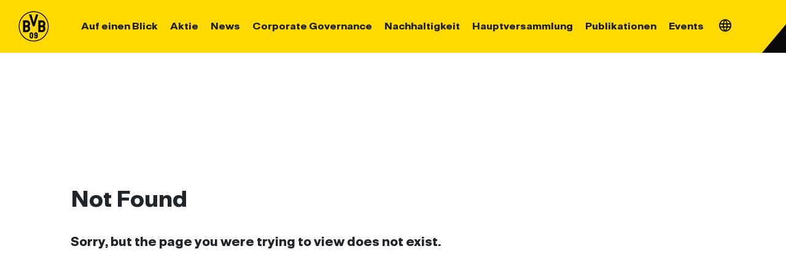

--- FILE ---
content_type: text/html
request_url: https://aktie.bvb.de/IR-News/Ad-Hoc-News/Borussia-Dortmund-leiht-Fredi-Bobic-aus
body_size: 571
content:
<!DOCTYPE html>
<html lang="%lang%">
    <head>
            <meta charset="utf-8" />
            <meta http-equiv="x-ua-compatible" content="ie=edge" />
            <meta
                name="viewport"
                content="width=device-width, initial-scale=1, shrink-to-fit=no, viewport-fit=cover"
            />
            <meta name="theme-color" content="#262c38" />
            <meta name="apple-mobile-web-app-capable" content="yes" />
            <meta name="msapplication-navbutton-color" content="#262c38" />
            <meta name="apple-mobile-web-app-status-bar-style" content="black" />
            <link rel="shortcut icon" href="" type="image/x-icon" />
            <link rel="shortcut icon" href="/images/favicon_new.webp" type="image/x-icon" />

            
		<link href="/_app/immutable/assets/DateInput.C9Vw2rUd.css" rel="stylesheet">
		<link rel="modulepreload" href="/_app/immutable/entry/start.CinTecaA.js">
		<link rel="modulepreload" href="/_app/immutable/chunks/entry.BQNRvKHP.js">
		<link rel="modulepreload" href="/_app/immutable/entry/app.4XskXFUb.js">
		<link rel="modulepreload" href="/_app/immutable/chunks/index.CydP9B6W.js">
		<link rel="modulepreload" href="/_app/immutable/chunks/ops.oRdgulJ_.js">
		<link rel="modulepreload" href="/_app/immutable/chunks/index.CSfcAX6C.js">
		<link rel="modulepreload" href="/_app/immutable/chunks/DateInput.svelte_svelte_type_style_lang.DFi0UA-M.js">
		<link rel="modulepreload" href="/_app/immutable/chunks/index.YfG2NkTR.js">

            <script>
                window.cmp_params = 'usedesign=21777';
                window.cmp_disablegpp = true;
            </script>
            <script
                type="text/javascript"
                data-cmp-ab="1"
                src="https://cdn.consentmanager.net/delivery/autoblocking/461ff0ef7d6c.js"
                data-cmp-host="b.delivery.consentmanager.net"
                data-cmp-cdn="cdn.consentmanager.net"
                data-cmp-codesrc="1"
            ></script>
    </head>
    <body>
        <div>
			<script>
				{
					__sveltekit_1h4ipx8 = {
						base: ""
					};

					const element = document.currentScript.parentElement;

					Promise.all([
						import("/_app/immutable/entry/start.CinTecaA.js"),
						import("/_app/immutable/entry/app.4XskXFUb.js")
					]).then(([kit, app]) => {
						kit.start(app, element);
					});
				}
			</script>
		</div>
    </body>
</html>


--- FILE ---
content_type: text/css
request_url: https://aktie.bvb.de/_app/immutable/assets/2.CF7msmw3.css
body_size: 43535
content:
@charset "UTF-8";.selectric-wrapper{position:relative;cursor:pointer}.selectric-responsive{width:100%}.selectric{border:1px solid #DDD;border-radius:0;background:#f8f8f8;position:relative;overflow:hidden}.selectric .label{display:block;white-space:nowrap;overflow:hidden;text-overflow:ellipsis;margin:0 38px 0 10px;font-size:12px;line-height:38px;color:#444;height:38px;-webkit-user-select:none;user-select:none}.selectric .button{display:block;position:absolute;right:0;top:0;width:38px;height:38px;line-height:38px;background-color:#f8f8f8;color:#bbb;text-align:center;font:0/0 a;*font: 20px/38px Lucida Sans Unicode,Arial Unicode MS,Arial}.selectric .button:after{content:" ";position:absolute;top:0;right:0;bottom:0;left:0;margin:auto;width:0;height:0;border:4px solid transparent;border-top-color:#bbb;border-bottom:none}.selectric-focus .selectric{border-color:#aaa}.selectric-hover .selectric{border-color:#c4c4c4}.selectric-hover .selectric .button{color:#a2a2a2}.selectric-hover .selectric .button:after{border-top-color:#a2a2a2}.selectric-open{z-index:9999}.selectric-open .selectric{border-color:#c4c4c4}.selectric-open .selectric-items{display:block}.selectric-disabled{filter:alpha(opacity=50);opacity:.5;cursor:default;-webkit-user-select:none;user-select:none}.selectric-hide-select{position:relative;overflow:hidden;width:0;height:0}.selectric-hide-select select{position:absolute;left:-100%}.selectric-hide-select.selectric-is-native{position:absolute;width:100%;height:100%;z-index:10}.selectric-hide-select.selectric-is-native select{position:absolute;top:0;left:0;right:0;height:100%;width:100%;border:none;z-index:1;box-sizing:border-box;opacity:0}.selectric-input{position:absolute!important;top:0!important;left:0!important;overflow:hidden!important;clip:rect(0,0,0,0)!important;margin:0!important;padding:0!important;width:1px!important;height:1px!important;outline:none!important;border:none!important;*font: 0/0 a !important;background:none!important}.selectric-temp-show{position:absolute!important;visibility:hidden!important;display:block!important}.selectric-items{display:none;position:absolute;top:100%;left:0;background:#f8f8f8;border:1px solid rgb(195.5,195.5,195.5);z-index:-1;box-shadow:0 0 10px -6px}.selectric-items .selectric-scroll{height:100%;overflow:auto}.selectric-above .selectric-items{top:auto;bottom:100%}.selectric-items ul,.selectric-items li{list-style:none;padding:0;margin:0;font-size:12px;line-height:20px;min-height:20px}.selectric-items li{display:block;padding:10px;color:#666;cursor:pointer}.selectric-items li.selected{background:#e0e0e0;color:#444}.selectric-items li.highlighted{background:#d0d0d0;color:#444}.selectric-items li:hover{background:#d5d5d5;color:#444}.selectric-items .disabled{filter:alpha(opacity=50);opacity:.5;cursor:default!important;background:none!important;color:#666!important;-webkit-user-select:none;user-select:none}.selectric-items .selectric-group .selectric-group-label{font-weight:700;padding-left:10px;cursor:default;-webkit-user-select:none;user-select:none;background:none;color:#444}.selectric-items .selectric-group.disabled li{filter:alpha(opacity=100);opacity:1}.selectric-items .selectric-group li{padding-left:25px}/*!
 * Bootstrap v4.6.2 (https://getbootstrap.com/)
 * Copyright 2011-2022 The Bootstrap Authors
 * Copyright 2011-2022 Twitter, Inc.
 * Licensed under MIT (https://github.com/twbs/bootstrap/blob/main/LICENSE)
 */:root{--blue: #007bff;--indigo: #6610f2;--purple: #6f42c1;--pink: #e83e8c;--red: #dc3545;--orange: #fd7e14;--yellow: #ffc107;--green: #28a745;--teal: #20c997;--cyan: #17a2b8;--white: #fff;--gray: #6c757d;--gray-dark: #343a40;--primary: #ffd900;--secondary: #6c757d;--success: #28a745;--info: #17a2b8;--warning: #ffc107;--danger: #dc3545;--light: #f8f9fa;--dark: #343a40;--breakpoint-xs: 0;--breakpoint-sm: 576px;--breakpoint-md: 768px;--breakpoint-lg: 992px;--breakpoint-xl: 1200px;--font-family-sans-serif: -apple-system, BlinkMacSystemFont, "Segoe UI", Roboto, "Helvetica Neue", Arial, "Noto Sans", "Liberation Sans", sans-serif, "Apple Color Emoji", "Segoe UI Emoji", "Segoe UI Symbol", "Noto Color Emoji";--font-family-monospace: SFMono-Regular, Menlo, Monaco, Consolas, "Liberation Mono", "Courier New", monospace}*,*:before,*:after{box-sizing:border-box}html{font-family:sans-serif;line-height:1.15;-webkit-text-size-adjust:100%;-webkit-tap-highlight-color:rgba(9,9,9,0)}article,aside,figcaption,figure,footer,header,hgroup,main,nav,section{display:block}body{margin:0;font-family:BVB Copy,sans-serif;font-size:1rem;font-weight:400;line-height:1.5;color:#212529;text-align:left;background-color:#fff}[tabindex="-1"]:focus:not(:focus-visible){outline:0!important}hr{box-sizing:content-box;height:0;overflow:visible}h1,h2,h3,h4,h5,h6{margin-top:0;margin-bottom:.5rem}p{margin-top:0;margin-bottom:1rem}abbr[title],abbr[data-original-title]{text-decoration:underline;text-decoration:underline dotted;cursor:help;border-bottom:0;text-decoration-skip-ink:none}address{margin-bottom:1rem;font-style:normal;line-height:inherit}ol,ul,dl{margin-top:0;margin-bottom:1rem}ol ol,ul ul,ol ul,ul ol{margin-bottom:0}dt{font-weight:700}dd{margin-bottom:.5rem;margin-left:0}blockquote{margin:0 0 1rem}b,strong{font-weight:bolder}small{font-size:80%}sub,sup{position:relative;font-size:75%;line-height:0;vertical-align:baseline}sub{bottom:-.25em}sup{top:-.5em}a{color:#535353;text-decoration:none;background-color:transparent}a:hover{color:#535353;text-decoration:underline}a:not([href]):not([class]){color:inherit;text-decoration:none}a:not([href]):not([class]):hover{color:inherit;text-decoration:none}pre,code,kbd,samp{font-family:SFMono-Regular,Menlo,Monaco,Consolas,Liberation Mono,Courier New,monospace;font-size:1em}pre{margin-top:0;margin-bottom:1rem;overflow:auto;-ms-overflow-style:scrollbar}figure{margin:0 0 1rem}img{vertical-align:middle;border-style:none}svg{overflow:hidden;vertical-align:middle}table{border-collapse:collapse}caption{padding-top:.75rem;padding-bottom:.75rem;color:#6c757d;text-align:left;caption-side:bottom}th{text-align:inherit;text-align:-webkit-match-parent}label{display:inline-block;margin-bottom:.5rem}button{border-radius:0}button:focus:not(:focus-visible){outline:0}input,button,select,optgroup,textarea{margin:0;font-family:inherit;font-size:inherit;line-height:inherit}button,input{overflow:visible}button,select{text-transform:none}[role=button]{cursor:pointer}select{word-wrap:normal}button,[type=button],[type=reset],[type=submit]{-webkit-appearance:button}button:not(:disabled),[type=button]:not(:disabled),[type=reset]:not(:disabled),[type=submit]:not(:disabled){cursor:pointer}button::-moz-focus-inner,[type=button]::-moz-focus-inner,[type=reset]::-moz-focus-inner,[type=submit]::-moz-focus-inner{padding:0;border-style:none}input[type=radio],input[type=checkbox]{box-sizing:border-box;padding:0}textarea{overflow:auto;resize:vertical}fieldset{min-width:0;padding:0;margin:0;border:0}legend{display:block;width:100%;max-width:100%;padding:0;margin-bottom:.5rem;font-size:1.5rem;line-height:inherit;color:inherit;white-space:normal}progress{vertical-align:baseline}[type=number]::-webkit-inner-spin-button,[type=number]::-webkit-outer-spin-button{height:auto}[type=search]{outline-offset:-2px;-webkit-appearance:none}[type=search]::-webkit-search-decoration{-webkit-appearance:none}::-webkit-file-upload-button{font:inherit;-webkit-appearance:button}output{display:inline-block}summary{display:list-item;cursor:pointer}template{display:none}[hidden]{display:none!important}h1,h2,h3,h4,h5,h6,.h1,.h2,.h3,.h4,.h5,.h6{margin-bottom:.5rem;font-weight:500;line-height:1.2}h1,.h1{font-size:2.5rem}h2,.h2{font-size:2rem}h3,.h3{font-size:1.75rem}h4,.h4{font-size:1.5rem}h5,.h5{font-size:1.25rem}h6,.h6{font-size:1rem}.lead{font-size:1.25rem;font-weight:300}.display-1{font-size:6rem;font-weight:300;line-height:1.2}.display-2{font-size:5.5rem;font-weight:300;line-height:1.2}.display-3{font-size:4.5rem;font-weight:300;line-height:1.2}.display-4{font-size:3.5rem;font-weight:300;line-height:1.2}hr{margin-top:1rem;margin-bottom:1rem;border:0;border-top:1px solid rgba(9,9,9,.1)}small,.small{font-size:.875em;font-weight:400}mark,.mark{padding:.2em;background-color:#fcf8e3}.list-unstyled,.list-inline{padding-left:0;list-style:none}.list-inline-item{display:inline-block}.list-inline-item:not(:last-child){margin-right:.5rem}.initialism{font-size:90%;text-transform:uppercase}.blockquote{margin-bottom:1rem;font-size:1.25rem}.blockquote-footer{display:block;font-size:.875em;color:#6c757d}.blockquote-footer:before{content:"— "}.img-fluid,.wp-caption img{max-width:100%;height:auto}.img-thumbnail{padding:.25rem;background-color:#fff;border:1px solid #dee2e6;border-radius:.25rem;max-width:100%;height:auto}.figure,.wp-caption{display:inline-block}.figure-img,.wp-caption img{margin-bottom:.5rem;line-height:1}.figure-caption,.wp-caption-text{font-size:90%;color:#6c757d}code{font-size:87.5%;color:#e83e8c;word-wrap:break-word}a>code{color:inherit}kbd{padding:.2rem .4rem;font-size:87.5%;color:#fff;background-color:#212529;border-radius:.2rem}kbd kbd{padding:0;font-size:100%;font-weight:700}pre{display:block;font-size:87.5%;color:#212529}pre code{font-size:inherit;color:inherit;word-break:normal}.pre-scrollable{max-height:340px;overflow-y:scroll}.container,.container-fluid,.container-xl,.container-lg,.container-md,.container-sm{width:100%;padding-right:15px;padding-left:15px;margin-right:auto;margin-left:auto}@media (min-width: 576px){.container-sm,.container{max-width:540px}}@media (min-width: 768px){.container-md,.container-sm,.container{max-width:720px}}@media (min-width: 992px){.container-lg,.container-md,.container-sm,.container{max-width:960px}}@media (min-width: 1200px){.container-xl,.container-lg,.container-md,.container-sm,.container{max-width:1140px}}.row{display:flex;flex-wrap:wrap;margin-right:-15px;margin-left:-15px}.no-gutters{margin-right:0;margin-left:0}.no-gutters>.col,.no-gutters>[class*=col-]{padding-right:0;padding-left:0}.col-xl,.col-xl-auto,.col-xl-12,.col-xl-11,.col-xl-10,.col-xl-9,.col-xl-8,.col-xl-7,.col-xl-6,.col-xl-5,.col-xl-4,.col-xl-3,.col-xl-2,.col-xl-1,.col-lg,.col-lg-auto,.col-lg-12,.col-lg-11,.col-lg-10,.col-lg-9,.col-lg-8,.col-lg-7,.col-lg-6,.col-lg-5,.col-lg-4,.col-lg-3,.col-lg-2,.col-lg-1,.col-md,.col-md-auto,.col-md-12,.col-md-11,.col-md-10,.col-md-9,.col-md-8,.col-md-7,.col-md-6,.col-md-5,.col-md-4,.col-md-3,.col-md-2,.col-md-1,.col-sm,.col-sm-auto,.col-sm-12,.col-sm-11,.col-sm-10,.col-sm-9,.col-sm-8,.col-sm-7,.col-sm-6,.col-sm-5,.col-sm-4,.col-sm-3,.col-sm-2,.col-sm-1,.col,.col-auto,.col-12,.col-11,.col-10,.col-9,.col-8,.col-7,.col-6,.col-5,.col-4,.col-3,.col-2,.col-1{position:relative;width:100%;padding-right:15px;padding-left:15px}.col{flex-basis:0;flex-grow:1;max-width:100%}.row-cols-1>*{flex:0 0 100%;max-width:100%}.row-cols-2>*{flex:0 0 50%;max-width:50%}.row-cols-3>*{flex:0 0 33.3333333333%;max-width:33.3333333333%}.row-cols-4>*{flex:0 0 25%;max-width:25%}.row-cols-5>*{flex:0 0 20%;max-width:20%}.row-cols-6>*{flex:0 0 16.6666666667%;max-width:16.6666666667%}.col-auto{flex:0 0 auto;width:auto;max-width:100%}.col-1{flex:0 0 8.33333333%;max-width:8.33333333%}.col-2{flex:0 0 16.66666667%;max-width:16.66666667%}.col-3{flex:0 0 25%;max-width:25%}.col-4{flex:0 0 33.33333333%;max-width:33.33333333%}.col-5{flex:0 0 41.66666667%;max-width:41.66666667%}.col-6{flex:0 0 50%;max-width:50%}.col-7{flex:0 0 58.33333333%;max-width:58.33333333%}.col-8{flex:0 0 66.66666667%;max-width:66.66666667%}.col-9{flex:0 0 75%;max-width:75%}.col-10{flex:0 0 83.33333333%;max-width:83.33333333%}.col-11{flex:0 0 91.66666667%;max-width:91.66666667%}.col-12{flex:0 0 100%;max-width:100%}.order-first{order:-1}.order-last{order:13}.order-0{order:0}.order-1{order:1}.order-2{order:2}.order-3{order:3}.order-4{order:4}.order-5{order:5}.order-6{order:6}.order-7{order:7}.order-8{order:8}.order-9{order:9}.order-10{order:10}.order-11{order:11}.order-12{order:12}.offset-1{margin-left:8.33333333%}.offset-2{margin-left:16.66666667%}.offset-3{margin-left:25%}.offset-4{margin-left:33.33333333%}.offset-5{margin-left:41.66666667%}.offset-6{margin-left:50%}.offset-7{margin-left:58.33333333%}.offset-8{margin-left:66.66666667%}.offset-9{margin-left:75%}.offset-10{margin-left:83.33333333%}.offset-11{margin-left:91.66666667%}@media (min-width: 576px){.col-sm{flex-basis:0;flex-grow:1;max-width:100%}.row-cols-sm-1>*{flex:0 0 100%;max-width:100%}.row-cols-sm-2>*{flex:0 0 50%;max-width:50%}.row-cols-sm-3>*{flex:0 0 33.3333333333%;max-width:33.3333333333%}.row-cols-sm-4>*{flex:0 0 25%;max-width:25%}.row-cols-sm-5>*{flex:0 0 20%;max-width:20%}.row-cols-sm-6>*{flex:0 0 16.6666666667%;max-width:16.6666666667%}.col-sm-auto{flex:0 0 auto;width:auto;max-width:100%}.col-sm-1{flex:0 0 8.33333333%;max-width:8.33333333%}.col-sm-2{flex:0 0 16.66666667%;max-width:16.66666667%}.col-sm-3{flex:0 0 25%;max-width:25%}.col-sm-4{flex:0 0 33.33333333%;max-width:33.33333333%}.col-sm-5{flex:0 0 41.66666667%;max-width:41.66666667%}.col-sm-6{flex:0 0 50%;max-width:50%}.col-sm-7{flex:0 0 58.33333333%;max-width:58.33333333%}.col-sm-8{flex:0 0 66.66666667%;max-width:66.66666667%}.col-sm-9{flex:0 0 75%;max-width:75%}.col-sm-10{flex:0 0 83.33333333%;max-width:83.33333333%}.col-sm-11{flex:0 0 91.66666667%;max-width:91.66666667%}.col-sm-12{flex:0 0 100%;max-width:100%}.order-sm-first{order:-1}.order-sm-last{order:13}.order-sm-0{order:0}.order-sm-1{order:1}.order-sm-2{order:2}.order-sm-3{order:3}.order-sm-4{order:4}.order-sm-5{order:5}.order-sm-6{order:6}.order-sm-7{order:7}.order-sm-8{order:8}.order-sm-9{order:9}.order-sm-10{order:10}.order-sm-11{order:11}.order-sm-12{order:12}.offset-sm-0{margin-left:0}.offset-sm-1{margin-left:8.33333333%}.offset-sm-2{margin-left:16.66666667%}.offset-sm-3{margin-left:25%}.offset-sm-4{margin-left:33.33333333%}.offset-sm-5{margin-left:41.66666667%}.offset-sm-6{margin-left:50%}.offset-sm-7{margin-left:58.33333333%}.offset-sm-8{margin-left:66.66666667%}.offset-sm-9{margin-left:75%}.offset-sm-10{margin-left:83.33333333%}.offset-sm-11{margin-left:91.66666667%}}@media (min-width: 768px){.col-md{flex-basis:0;flex-grow:1;max-width:100%}.row-cols-md-1>*{flex:0 0 100%;max-width:100%}.row-cols-md-2>*{flex:0 0 50%;max-width:50%}.row-cols-md-3>*{flex:0 0 33.3333333333%;max-width:33.3333333333%}.row-cols-md-4>*{flex:0 0 25%;max-width:25%}.row-cols-md-5>*{flex:0 0 20%;max-width:20%}.row-cols-md-6>*{flex:0 0 16.6666666667%;max-width:16.6666666667%}.col-md-auto{flex:0 0 auto;width:auto;max-width:100%}.col-md-1{flex:0 0 8.33333333%;max-width:8.33333333%}.col-md-2{flex:0 0 16.66666667%;max-width:16.66666667%}.col-md-3{flex:0 0 25%;max-width:25%}.col-md-4{flex:0 0 33.33333333%;max-width:33.33333333%}.col-md-5{flex:0 0 41.66666667%;max-width:41.66666667%}.col-md-6{flex:0 0 50%;max-width:50%}.col-md-7{flex:0 0 58.33333333%;max-width:58.33333333%}.col-md-8{flex:0 0 66.66666667%;max-width:66.66666667%}.col-md-9{flex:0 0 75%;max-width:75%}.col-md-10{flex:0 0 83.33333333%;max-width:83.33333333%}.col-md-11{flex:0 0 91.66666667%;max-width:91.66666667%}.col-md-12{flex:0 0 100%;max-width:100%}.order-md-first{order:-1}.order-md-last{order:13}.order-md-0{order:0}.order-md-1{order:1}.order-md-2{order:2}.order-md-3{order:3}.order-md-4{order:4}.order-md-5{order:5}.order-md-6{order:6}.order-md-7{order:7}.order-md-8{order:8}.order-md-9{order:9}.order-md-10{order:10}.order-md-11{order:11}.order-md-12{order:12}.offset-md-0{margin-left:0}.offset-md-1{margin-left:8.33333333%}.offset-md-2{margin-left:16.66666667%}.offset-md-3{margin-left:25%}.offset-md-4{margin-left:33.33333333%}.offset-md-5{margin-left:41.66666667%}.offset-md-6{margin-left:50%}.offset-md-7{margin-left:58.33333333%}.offset-md-8{margin-left:66.66666667%}.offset-md-9{margin-left:75%}.offset-md-10{margin-left:83.33333333%}.offset-md-11{margin-left:91.66666667%}}@media (min-width: 992px){.col-lg{flex-basis:0;flex-grow:1;max-width:100%}.row-cols-lg-1>*{flex:0 0 100%;max-width:100%}.row-cols-lg-2>*{flex:0 0 50%;max-width:50%}.row-cols-lg-3>*{flex:0 0 33.3333333333%;max-width:33.3333333333%}.row-cols-lg-4>*{flex:0 0 25%;max-width:25%}.row-cols-lg-5>*{flex:0 0 20%;max-width:20%}.row-cols-lg-6>*{flex:0 0 16.6666666667%;max-width:16.6666666667%}.col-lg-auto{flex:0 0 auto;width:auto;max-width:100%}.col-lg-1{flex:0 0 8.33333333%;max-width:8.33333333%}.col-lg-2{flex:0 0 16.66666667%;max-width:16.66666667%}.col-lg-3{flex:0 0 25%;max-width:25%}.col-lg-4{flex:0 0 33.33333333%;max-width:33.33333333%}.col-lg-5{flex:0 0 41.66666667%;max-width:41.66666667%}.col-lg-6{flex:0 0 50%;max-width:50%}.col-lg-7{flex:0 0 58.33333333%;max-width:58.33333333%}.col-lg-8{flex:0 0 66.66666667%;max-width:66.66666667%}.col-lg-9{flex:0 0 75%;max-width:75%}.col-lg-10{flex:0 0 83.33333333%;max-width:83.33333333%}.col-lg-11{flex:0 0 91.66666667%;max-width:91.66666667%}.col-lg-12{flex:0 0 100%;max-width:100%}.order-lg-first{order:-1}.order-lg-last{order:13}.order-lg-0{order:0}.order-lg-1{order:1}.order-lg-2{order:2}.order-lg-3{order:3}.order-lg-4{order:4}.order-lg-5{order:5}.order-lg-6{order:6}.order-lg-7{order:7}.order-lg-8{order:8}.order-lg-9{order:9}.order-lg-10{order:10}.order-lg-11{order:11}.order-lg-12{order:12}.offset-lg-0{margin-left:0}.offset-lg-1{margin-left:8.33333333%}.offset-lg-2{margin-left:16.66666667%}.offset-lg-3{margin-left:25%}.offset-lg-4{margin-left:33.33333333%}.offset-lg-5{margin-left:41.66666667%}.offset-lg-6{margin-left:50%}.offset-lg-7{margin-left:58.33333333%}.offset-lg-8{margin-left:66.66666667%}.offset-lg-9{margin-left:75%}.offset-lg-10{margin-left:83.33333333%}.offset-lg-11{margin-left:91.66666667%}}@media (min-width: 1200px){.col-xl{flex-basis:0;flex-grow:1;max-width:100%}.row-cols-xl-1>*{flex:0 0 100%;max-width:100%}.row-cols-xl-2>*{flex:0 0 50%;max-width:50%}.row-cols-xl-3>*{flex:0 0 33.3333333333%;max-width:33.3333333333%}.row-cols-xl-4>*{flex:0 0 25%;max-width:25%}.row-cols-xl-5>*{flex:0 0 20%;max-width:20%}.row-cols-xl-6>*{flex:0 0 16.6666666667%;max-width:16.6666666667%}.col-xl-auto{flex:0 0 auto;width:auto;max-width:100%}.col-xl-1{flex:0 0 8.33333333%;max-width:8.33333333%}.col-xl-2{flex:0 0 16.66666667%;max-width:16.66666667%}.col-xl-3{flex:0 0 25%;max-width:25%}.col-xl-4{flex:0 0 33.33333333%;max-width:33.33333333%}.col-xl-5{flex:0 0 41.66666667%;max-width:41.66666667%}.col-xl-6{flex:0 0 50%;max-width:50%}.col-xl-7{flex:0 0 58.33333333%;max-width:58.33333333%}.col-xl-8{flex:0 0 66.66666667%;max-width:66.66666667%}.col-xl-9{flex:0 0 75%;max-width:75%}.col-xl-10{flex:0 0 83.33333333%;max-width:83.33333333%}.col-xl-11{flex:0 0 91.66666667%;max-width:91.66666667%}.col-xl-12{flex:0 0 100%;max-width:100%}.order-xl-first{order:-1}.order-xl-last{order:13}.order-xl-0{order:0}.order-xl-1{order:1}.order-xl-2{order:2}.order-xl-3{order:3}.order-xl-4{order:4}.order-xl-5{order:5}.order-xl-6{order:6}.order-xl-7{order:7}.order-xl-8{order:8}.order-xl-9{order:9}.order-xl-10{order:10}.order-xl-11{order:11}.order-xl-12{order:12}.offset-xl-0{margin-left:0}.offset-xl-1{margin-left:8.33333333%}.offset-xl-2{margin-left:16.66666667%}.offset-xl-3{margin-left:25%}.offset-xl-4{margin-left:33.33333333%}.offset-xl-5{margin-left:41.66666667%}.offset-xl-6{margin-left:50%}.offset-xl-7{margin-left:58.33333333%}.offset-xl-8{margin-left:66.66666667%}.offset-xl-9{margin-left:75%}.offset-xl-10{margin-left:83.33333333%}.offset-xl-11{margin-left:91.66666667%}}.table{width:100%;margin-bottom:1rem;color:#212529}.table th,.table td{padding:.75rem;vertical-align:top;border-top:1px solid #cfd4e3}.table thead th{vertical-align:bottom;border-bottom:2px solid #cfd4e3}.table tbody+tbody{border-top:2px solid #cfd4e3}.table-sm th,.table-sm td{padding:.3rem}.table-bordered,.table-bordered th,.table-bordered td{border:1px solid #cfd4e3}.table-bordered thead th,.table-bordered thead td{border-bottom-width:2px}.table-borderless th,.table-borderless td,.table-borderless thead th,.table-borderless tbody+tbody{border:0}.table-striped tbody tr:nth-of-type(odd){background-color:#0909090d}.table-hover tbody tr:hover{color:#212529;background-color:#09090913}.table-primary,.table-primary>th,.table-primary>td{background-color:#fff4b8}.table-primary th,.table-primary td,.table-primary thead th,.table-primary tbody+tbody{border-color:#ffeb7a}.table-hover .table-primary:hover{background-color:#fff19e}.table-hover .table-primary:hover>td,.table-hover .table-primary:hover>th{background-color:#fff19e}.table-secondary,.table-secondary>th,.table-secondary>td{background-color:#d6d8db}.table-secondary th,.table-secondary td,.table-secondary thead th,.table-secondary tbody+tbody{border-color:#b3b7bb}.table-hover .table-secondary:hover{background-color:#c8cccf}.table-hover .table-secondary:hover>td,.table-hover .table-secondary:hover>th{background-color:#c8cccf}.table-success,.table-success>th,.table-success>td{background-color:#c3e6cb}.table-success th,.table-success td,.table-success thead th,.table-success tbody+tbody{border-color:#8fd19e}.table-hover .table-success:hover{background-color:#b1dfbb}.table-hover .table-success:hover>td,.table-hover .table-success:hover>th{background-color:#b1dfbb}.table-info,.table-info>th,.table-info>td{background-color:#bee5eb}.table-info th,.table-info td,.table-info thead th,.table-info tbody+tbody{border-color:#86cfda}.table-hover .table-info:hover{background-color:#abdde5}.table-hover .table-info:hover>td,.table-hover .table-info:hover>th{background-color:#abdde5}.table-warning,.table-warning>th,.table-warning>td{background-color:#ffeeba}.table-warning th,.table-warning td,.table-warning thead th,.table-warning tbody+tbody{border-color:#ffdf7e}.table-hover .table-warning:hover{background-color:#ffe7a0}.table-hover .table-warning:hover>td,.table-hover .table-warning:hover>th{background-color:#ffe7a0}.table-danger,.table-danger>th,.table-danger>td{background-color:#f5c6cb}.table-danger th,.table-danger td,.table-danger thead th,.table-danger tbody+tbody{border-color:#ed969e}.table-hover .table-danger:hover{background-color:#f1b1b7}.table-hover .table-danger:hover>td,.table-hover .table-danger:hover>th{background-color:#f1b1b7}.table-light,.table-light>th,.table-light>td{background-color:#fdfdfe}.table-light th,.table-light td,.table-light thead th,.table-light tbody+tbody{border-color:#fbfcfc}.table-hover .table-light:hover{background-color:#eef1f3}.table-hover .table-light:hover>td,.table-hover .table-light:hover>th{background-color:#eef1f3}.table-dark,.table-dark>th,.table-dark>td{background-color:#c6c8ca}.table-dark th,.table-dark td,.table-dark thead th,.table-dark tbody+tbody{border-color:#95999c}.table-hover .table-dark:hover{background-color:#b9bbbd}.table-hover .table-dark:hover>td,.table-hover .table-dark:hover>th{background-color:#b9bbbd}.table-active,.table-active>th,.table-active>td{background-color:#09090913}.table-hover .table-active:hover{background-color:#00000013}.table-hover .table-active:hover>td,.table-hover .table-active:hover>th{background-color:#00000013}.table .thead-dark th{color:#fff;background-color:#343a40;border-color:#454d55}.table .thead-light th{color:#495057;background-color:#e9ecef;border-color:#cfd4e3}.table-dark{color:#fff;background-color:#343a40}.table-dark th,.table-dark td,.table-dark thead th{border-color:#454d55}.table-dark.table-bordered{border:0}.table-dark.table-striped tbody tr:nth-of-type(odd){background-color:#ffffff0d}.table-dark.table-hover tbody tr:hover{color:#fff;background-color:#ffffff13}@media (max-width: 575.98px){.table-responsive-sm{display:block;width:100%;overflow-x:auto;-webkit-overflow-scrolling:touch}.table-responsive-sm>.table-bordered{border:0}}@media (max-width: 767.98px){.table-responsive-md{display:block;width:100%;overflow-x:auto;-webkit-overflow-scrolling:touch}.table-responsive-md>.table-bordered{border:0}}@media (max-width: 991.98px){.table-responsive-lg{display:block;width:100%;overflow-x:auto;-webkit-overflow-scrolling:touch}.table-responsive-lg>.table-bordered{border:0}}@media (max-width: 1199.98px){.table-responsive-xl{display:block;width:100%;overflow-x:auto;-webkit-overflow-scrolling:touch}.table-responsive-xl>.table-bordered{border:0}}.table-responsive{display:block;width:100%;overflow-x:auto;-webkit-overflow-scrolling:touch}.table-responsive>.table-bordered{border:0}.form-control{display:block;width:100%;height:calc(1.5em + .75rem + 2px);padding:.375rem .75rem;font-size:1rem;font-weight:400;line-height:1.5;color:#495057;background-color:#fff;background-clip:padding-box;border:1px solid #ced4da;border-radius:.25rem;transition:border-color .15s ease-in-out,box-shadow .15s ease-in-out}@media (prefers-reduced-motion: reduce){.form-control{transition:none}}.form-control::-ms-expand{background-color:transparent;border:0}.form-control:focus{color:#495057;background-color:#fff;border-color:#ffec80;outline:0;box-shadow:0 0 0 .2rem #ffd90040}.form-control::placeholder{color:#6c757d;opacity:1}.form-control:disabled,.form-control[readonly]{background-color:#e9ecef;opacity:1}input[type=date].form-control,input[type=time].form-control,input[type=datetime-local].form-control,input[type=month].form-control{-webkit-appearance:none;-moz-appearance:none;appearance:none}select.form-control:-moz-focusring{color:transparent;text-shadow:0 0 0 #495057}select.form-control:focus::-ms-value{color:#495057;background-color:#fff}.form-control-file,.form-control-range{display:block;width:100%}.col-form-label{padding-top:calc(.375rem + 1px);padding-bottom:calc(.375rem + 1px);margin-bottom:0;font-size:inherit;line-height:1.5}.col-form-label-lg{padding-top:calc(.5rem + 1px);padding-bottom:calc(.5rem + 1px);font-size:1.25rem;line-height:1.5}.col-form-label-sm{padding-top:calc(.25rem + 1px);padding-bottom:calc(.25rem + 1px);font-size:.875rem;line-height:1.5}.form-control-plaintext{display:block;width:100%;padding:.375rem 0;margin-bottom:0;font-size:1rem;line-height:1.5;color:#212529;background-color:transparent;border:solid transparent;border-width:1px 0}.form-control-plaintext.form-control-sm,.form-control-plaintext.form-control-lg{padding-right:0;padding-left:0}.form-control-sm{height:calc(1.5em + .5rem + 2px);padding:.25rem .5rem;font-size:.875rem;line-height:1.5;border-radius:.2rem}.form-control-lg{height:calc(1.5em + 1rem + 2px);padding:.5rem 1rem;font-size:1.25rem;line-height:1.5;border-radius:.3rem}select.form-control[size],select.form-control[multiple],textarea.form-control{height:auto}.form-group{margin-bottom:1rem}.form-text{display:block;margin-top:.25rem}.form-row{display:flex;flex-wrap:wrap;margin-right:-5px;margin-left:-5px}.form-row>.col,.form-row>[class*=col-]{padding-right:5px;padding-left:5px}.form-check{position:relative;display:block;padding-left:1.25rem}.form-check-input{position:absolute;margin-top:.3rem;margin-left:-1.25rem}.form-check-input[disabled]~.form-check-label,.form-check-input:disabled~.form-check-label{color:#6c757d}.form-check-label{margin-bottom:0}.form-check-inline{display:inline-flex;align-items:center;padding-left:0;margin-right:.75rem}.form-check-inline .form-check-input{position:static;margin-top:0;margin-right:.3125rem;margin-left:0}.valid-feedback{display:none;width:100%;margin-top:.25rem;font-size:.875em;color:#28a745}.valid-tooltip{position:absolute;top:100%;left:0;z-index:5;display:none;max-width:100%;padding:.25rem .5rem;margin-top:.1rem;font-size:.875rem;line-height:1.5;color:#fff;background-color:#28a745e6;border-radius:.25rem}.form-row>.col>.valid-tooltip,.form-row>[class*=col-]>.valid-tooltip{left:5px}.was-validated :valid~.valid-feedback,.was-validated :valid~.valid-tooltip,.is-valid~.valid-feedback,.is-valid~.valid-tooltip{display:block}.was-validated .form-control:valid,.form-control.is-valid{border-color:#28a745;padding-right:calc(1.5em + .75rem)!important;background-image:url("data:image/svg+xml,%3csvg xmlns='http://www.w3.org/2000/svg' width='8' height='8' viewBox='0 0 8 8'%3e%3cpath fill='%2328a745' d='M2.3 6.73L.6 4.53c-.4-1.04.46-1.4 1.1-.8l1.1 1.4 3.4-3.8c.6-.63 1.6-.27 1.2.7l-4 4.6c-.43.5-.8.4-1.1.1z'/%3e%3c/svg%3e");background-repeat:no-repeat;background-position:right calc(.375em + .1875rem) center;background-size:calc(.75em + .375rem) calc(.75em + .375rem)}.was-validated .form-control:valid:focus,.form-control.is-valid:focus{border-color:#28a745;box-shadow:0 0 0 .2rem #28a74540}.was-validated select.form-control:valid,select.form-control.is-valid{padding-right:3rem!important;background-position:right 1.5rem center}.was-validated textarea.form-control:valid,textarea.form-control.is-valid{padding-right:calc(1.5em + .75rem);background-position:top calc(.375em + .1875rem) right calc(.375em + .1875rem)}.was-validated .custom-select:valid,.custom-select.is-valid{border-color:#28a745;padding-right:calc(.75em + 2.3125rem)!important;background:url("data:image/svg+xml,%3csvg xmlns='http://www.w3.org/2000/svg' width='4' height='5' viewBox='0 0 4 5'%3e%3cpath fill='%23343a40' d='M2 0L0 2h4zm0 5L0 3h4z'/%3e%3c/svg%3e") right .75rem center/8px 10px no-repeat,#fff url("data:image/svg+xml,%3csvg xmlns='http://www.w3.org/2000/svg' width='8' height='8' viewBox='0 0 8 8'%3e%3cpath fill='%2328a745' d='M2.3 6.73L.6 4.53c-.4-1.04.46-1.4 1.1-.8l1.1 1.4 3.4-3.8c.6-.63 1.6-.27 1.2.7l-4 4.6c-.43.5-.8.4-1.1.1z'/%3e%3c/svg%3e") center right 1.75rem/ calc(.75em + .375rem) calc(.75em + .375rem) no-repeat}.was-validated .custom-select:valid:focus,.custom-select.is-valid:focus{border-color:#28a745;box-shadow:0 0 0 .2rem #28a74540}.was-validated .form-check-input:valid~.form-check-label,.form-check-input.is-valid~.form-check-label{color:#28a745}.was-validated .form-check-input:valid~.valid-feedback,.was-validated .form-check-input:valid~.valid-tooltip,.form-check-input.is-valid~.valid-feedback,.form-check-input.is-valid~.valid-tooltip{display:block}.was-validated .custom-control-input:valid~.custom-control-label,.custom-control-input.is-valid~.custom-control-label{color:#28a745}.was-validated .custom-control-input:valid~.custom-control-label:before,.custom-control-input.is-valid~.custom-control-label:before{border-color:#28a745}.was-validated .custom-control-input:valid:checked~.custom-control-label:before,.custom-control-input.is-valid:checked~.custom-control-label:before{border-color:#34ce57;background-color:#34ce57}.was-validated .custom-control-input:valid:focus~.custom-control-label:before,.custom-control-input.is-valid:focus~.custom-control-label:before{box-shadow:0 0 0 .2rem #28a74540}.was-validated .custom-control-input:valid:focus:not(:checked)~.custom-control-label:before,.custom-control-input.is-valid:focus:not(:checked)~.custom-control-label:before{border-color:#28a745}.was-validated .custom-file-input:valid~.custom-file-label,.custom-file-input.is-valid~.custom-file-label{border-color:#28a745}.was-validated .custom-file-input:valid:focus~.custom-file-label,.custom-file-input.is-valid:focus~.custom-file-label{border-color:#28a745;box-shadow:0 0 0 .2rem #28a74540}.invalid-feedback{display:none;width:100%;margin-top:.25rem;font-size:.875em;color:#dc3545}.invalid-tooltip{position:absolute;top:100%;left:0;z-index:5;display:none;max-width:100%;padding:.25rem .5rem;margin-top:.1rem;font-size:.875rem;line-height:1.5;color:#fff;background-color:#dc3545e6;border-radius:.25rem}.form-row>.col>.invalid-tooltip,.form-row>[class*=col-]>.invalid-tooltip{left:5px}.was-validated :invalid~.invalid-feedback,.was-validated :invalid~.invalid-tooltip,.is-invalid~.invalid-feedback,.is-invalid~.invalid-tooltip{display:block}.was-validated .form-control:invalid,.form-control.is-invalid{border-color:#dc3545;padding-right:calc(1.5em + .75rem)!important;background-image:url("data:image/svg+xml,%3csvg xmlns='http://www.w3.org/2000/svg' width='12' height='12' fill='none' stroke='%23dc3545' viewBox='0 0 12 12'%3e%3ccircle cx='6' cy='6' r='4.5'/%3e%3cpath stroke-linejoin='round' d='M5.8 3.6h.4L6 6.5z'/%3e%3ccircle cx='6' cy='8.2' r='.6' fill='%23dc3545' stroke='none'/%3e%3c/svg%3e");background-repeat:no-repeat;background-position:right calc(.375em + .1875rem) center;background-size:calc(.75em + .375rem) calc(.75em + .375rem)}.was-validated .form-control:invalid:focus,.form-control.is-invalid:focus{border-color:#dc3545;box-shadow:0 0 0 .2rem #dc354540}.was-validated select.form-control:invalid,select.form-control.is-invalid{padding-right:3rem!important;background-position:right 1.5rem center}.was-validated textarea.form-control:invalid,textarea.form-control.is-invalid{padding-right:calc(1.5em + .75rem);background-position:top calc(.375em + .1875rem) right calc(.375em + .1875rem)}.was-validated .custom-select:invalid,.custom-select.is-invalid{border-color:#dc3545;padding-right:calc(.75em + 2.3125rem)!important;background:url("data:image/svg+xml,%3csvg xmlns='http://www.w3.org/2000/svg' width='4' height='5' viewBox='0 0 4 5'%3e%3cpath fill='%23343a40' d='M2 0L0 2h4zm0 5L0 3h4z'/%3e%3c/svg%3e") right .75rem center/8px 10px no-repeat,#fff url("data:image/svg+xml,%3csvg xmlns='http://www.w3.org/2000/svg' width='12' height='12' fill='none' stroke='%23dc3545' viewBox='0 0 12 12'%3e%3ccircle cx='6' cy='6' r='4.5'/%3e%3cpath stroke-linejoin='round' d='M5.8 3.6h.4L6 6.5z'/%3e%3ccircle cx='6' cy='8.2' r='.6' fill='%23dc3545' stroke='none'/%3e%3c/svg%3e") center right 1.75rem/ calc(.75em + .375rem) calc(.75em + .375rem) no-repeat}.was-validated .custom-select:invalid:focus,.custom-select.is-invalid:focus{border-color:#dc3545;box-shadow:0 0 0 .2rem #dc354540}.was-validated .form-check-input:invalid~.form-check-label,.form-check-input.is-invalid~.form-check-label{color:#dc3545}.was-validated .form-check-input:invalid~.invalid-feedback,.was-validated .form-check-input:invalid~.invalid-tooltip,.form-check-input.is-invalid~.invalid-feedback,.form-check-input.is-invalid~.invalid-tooltip{display:block}.was-validated .custom-control-input:invalid~.custom-control-label,.custom-control-input.is-invalid~.custom-control-label{color:#dc3545}.was-validated .custom-control-input:invalid~.custom-control-label:before,.custom-control-input.is-invalid~.custom-control-label:before{border-color:#dc3545}.was-validated .custom-control-input:invalid:checked~.custom-control-label:before,.custom-control-input.is-invalid:checked~.custom-control-label:before{border-color:#e4606d;background-color:#e4606d}.was-validated .custom-control-input:invalid:focus~.custom-control-label:before,.custom-control-input.is-invalid:focus~.custom-control-label:before{box-shadow:0 0 0 .2rem #dc354540}.was-validated .custom-control-input:invalid:focus:not(:checked)~.custom-control-label:before,.custom-control-input.is-invalid:focus:not(:checked)~.custom-control-label:before{border-color:#dc3545}.was-validated .custom-file-input:invalid~.custom-file-label,.custom-file-input.is-invalid~.custom-file-label{border-color:#dc3545}.was-validated .custom-file-input:invalid:focus~.custom-file-label,.custom-file-input.is-invalid:focus~.custom-file-label{border-color:#dc3545;box-shadow:0 0 0 .2rem #dc354540}.form-inline{display:flex;flex-flow:row wrap;align-items:center}.form-inline .form-check{width:100%}@media (min-width: 576px){.form-inline label{display:flex;align-items:center;justify-content:center;margin-bottom:0}.form-inline .form-group{display:flex;flex:0 0 auto;flex-flow:row wrap;align-items:center;margin-bottom:0}.form-inline .form-control{display:inline-block;width:auto;vertical-align:middle}.form-inline .form-control-plaintext{display:inline-block}.form-inline .input-group,.form-inline .custom-select{width:auto}.form-inline .form-check{display:flex;align-items:center;justify-content:center;width:auto;padding-left:0}.form-inline .form-check-input{position:relative;flex-shrink:0;margin-top:0;margin-right:.25rem;margin-left:0}.form-inline .custom-control{align-items:center;justify-content:center}.form-inline .custom-control-label{margin-bottom:0}}.btn{display:inline-block;font-weight:400;color:#212529;text-align:center;vertical-align:middle;-webkit-user-select:none;user-select:none;background-color:transparent;border:1px solid transparent;padding:.375rem .75rem;font-size:1rem;line-height:1.5;border-radius:.25rem;transition:color .15s ease-in-out,background-color .15s ease-in-out,border-color .15s ease-in-out,box-shadow .15s ease-in-out}@media (prefers-reduced-motion: reduce){.btn{transition:none}}.btn:hover{color:#212529;text-decoration:none}.btn:focus,.btn.focus{outline:0;box-shadow:0 0 0 .2rem #ffd90040}.btn.disabled,.btn:disabled{opacity:.65}.btn:not(:disabled):not(.disabled){cursor:pointer}a.btn.disabled,fieldset:disabled a.btn{pointer-events:none}.btn-primary{color:#212529;background-color:#ffd900;border-color:#ffd900}.btn-primary:hover{color:#212529;background-color:#d9b800;border-color:#ccae00}.btn-primary:focus,.btn-primary.focus{color:#212529;background-color:#d9b800;border-color:#ccae00;box-shadow:0 0 0 .2rem #debe0680}.btn-primary.disabled,.btn-primary:disabled{color:#212529;background-color:#ffd900;border-color:#ffd900}.btn-primary:not(:disabled):not(.disabled):active,.btn-primary:not(:disabled):not(.disabled).active,.show>.btn-primary.dropdown-toggle{color:#212529;background-color:#ccae00;border-color:#bfa300}.btn-primary:not(:disabled):not(.disabled):active:focus,.btn-primary:not(:disabled):not(.disabled).active:focus,.show>.btn-primary.dropdown-toggle:focus{box-shadow:0 0 0 .2rem #debe0680}.btn-secondary{color:#fff;background-color:#6c757d;border-color:#6c757d}.btn-secondary:hover{color:#fff;background-color:#5a6268;border-color:#545b62}.btn-secondary:focus,.btn-secondary.focus{color:#fff;background-color:#5a6268;border-color:#545b62;box-shadow:0 0 0 .2rem #828a9180}.btn-secondary.disabled,.btn-secondary:disabled{color:#fff;background-color:#6c757d;border-color:#6c757d}.btn-secondary:not(:disabled):not(.disabled):active,.btn-secondary:not(:disabled):not(.disabled).active,.show>.btn-secondary.dropdown-toggle{color:#fff;background-color:#545b62;border-color:#4e555b}.btn-secondary:not(:disabled):not(.disabled):active:focus,.btn-secondary:not(:disabled):not(.disabled).active:focus,.show>.btn-secondary.dropdown-toggle:focus{box-shadow:0 0 0 .2rem #828a9180}.btn-success{color:#fff;background-color:#28a745;border-color:#28a745}.btn-success:hover{color:#fff;background-color:#218838;border-color:#1e7e34}.btn-success:focus,.btn-success.focus{color:#fff;background-color:#218838;border-color:#1e7e34;box-shadow:0 0 0 .2rem #48b46180}.btn-success.disabled,.btn-success:disabled{color:#fff;background-color:#28a745;border-color:#28a745}.btn-success:not(:disabled):not(.disabled):active,.btn-success:not(:disabled):not(.disabled).active,.show>.btn-success.dropdown-toggle{color:#fff;background-color:#1e7e34;border-color:#1c7430}.btn-success:not(:disabled):not(.disabled):active:focus,.btn-success:not(:disabled):not(.disabled).active:focus,.show>.btn-success.dropdown-toggle:focus{box-shadow:0 0 0 .2rem #48b46180}.btn-info{color:#fff;background-color:#17a2b8;border-color:#17a2b8}.btn-info:hover{color:#fff;background-color:#138496;border-color:#117a8b}.btn-info:focus,.btn-info.focus{color:#fff;background-color:#138496;border-color:#117a8b;box-shadow:0 0 0 .2rem #3ab0c380}.btn-info.disabled,.btn-info:disabled{color:#fff;background-color:#17a2b8;border-color:#17a2b8}.btn-info:not(:disabled):not(.disabled):active,.btn-info:not(:disabled):not(.disabled).active,.show>.btn-info.dropdown-toggle{color:#fff;background-color:#117a8b;border-color:#10707f}.btn-info:not(:disabled):not(.disabled):active:focus,.btn-info:not(:disabled):not(.disabled).active:focus,.show>.btn-info.dropdown-toggle:focus{box-shadow:0 0 0 .2rem #3ab0c380}.btn-warning{color:#212529;background-color:#ffc107;border-color:#ffc107}.btn-warning:hover{color:#212529;background-color:#e0a800;border-color:#d39e00}.btn-warning:focus,.btn-warning.focus{color:#212529;background-color:#e0a800;border-color:#d39e00;box-shadow:0 0 0 .2rem #deaa0c80}.btn-warning.disabled,.btn-warning:disabled{color:#212529;background-color:#ffc107;border-color:#ffc107}.btn-warning:not(:disabled):not(.disabled):active,.btn-warning:not(:disabled):not(.disabled).active,.show>.btn-warning.dropdown-toggle{color:#212529;background-color:#d39e00;border-color:#c69500}.btn-warning:not(:disabled):not(.disabled):active:focus,.btn-warning:not(:disabled):not(.disabled).active:focus,.show>.btn-warning.dropdown-toggle:focus{box-shadow:0 0 0 .2rem #deaa0c80}.btn-danger{color:#fff;background-color:#dc3545;border-color:#dc3545}.btn-danger:hover{color:#fff;background-color:#c82333;border-color:#bd2130}.btn-danger:focus,.btn-danger.focus{color:#fff;background-color:#c82333;border-color:#bd2130;box-shadow:0 0 0 .2rem #e1536180}.btn-danger.disabled,.btn-danger:disabled{color:#fff;background-color:#dc3545;border-color:#dc3545}.btn-danger:not(:disabled):not(.disabled):active,.btn-danger:not(:disabled):not(.disabled).active,.show>.btn-danger.dropdown-toggle{color:#fff;background-color:#bd2130;border-color:#b21f2d}.btn-danger:not(:disabled):not(.disabled):active:focus,.btn-danger:not(:disabled):not(.disabled).active:focus,.show>.btn-danger.dropdown-toggle:focus{box-shadow:0 0 0 .2rem #e1536180}.btn-light{color:#212529;background-color:#f8f9fa;border-color:#f8f9fa}.btn-light:hover{color:#212529;background-color:#e2e6ea;border-color:#dae0e5}.btn-light:focus,.btn-light.focus{color:#212529;background-color:#e2e6ea;border-color:#dae0e5;box-shadow:0 0 0 .2rem #d8d9db80}.btn-light.disabled,.btn-light:disabled{color:#212529;background-color:#f8f9fa;border-color:#f8f9fa}.btn-light:not(:disabled):not(.disabled):active,.btn-light:not(:disabled):not(.disabled).active,.show>.btn-light.dropdown-toggle{color:#212529;background-color:#dae0e5;border-color:#d3d9df}.btn-light:not(:disabled):not(.disabled):active:focus,.btn-light:not(:disabled):not(.disabled).active:focus,.show>.btn-light.dropdown-toggle:focus{box-shadow:0 0 0 .2rem #d8d9db80}.btn-dark{color:#fff;background-color:#343a40;border-color:#343a40}.btn-dark:hover{color:#fff;background-color:#23272b;border-color:#1d2124}.btn-dark:focus,.btn-dark.focus{color:#fff;background-color:#23272b;border-color:#1d2124;box-shadow:0 0 0 .2rem #52585d80}.btn-dark.disabled,.btn-dark:disabled{color:#fff;background-color:#343a40;border-color:#343a40}.btn-dark:not(:disabled):not(.disabled):active,.btn-dark:not(:disabled):not(.disabled).active,.show>.btn-dark.dropdown-toggle{color:#fff;background-color:#1d2124;border-color:#171a1d}.btn-dark:not(:disabled):not(.disabled):active:focus,.btn-dark:not(:disabled):not(.disabled).active:focus,.show>.btn-dark.dropdown-toggle:focus{box-shadow:0 0 0 .2rem #52585d80}.btn-outline-primary{color:#ffd900;border-color:#ffd900}.btn-outline-primary:hover{color:#212529;background-color:#ffd900;border-color:#ffd900}.btn-outline-primary:focus,.btn-outline-primary.focus{box-shadow:0 0 0 .2rem #ffd90080}.btn-outline-primary.disabled,.btn-outline-primary:disabled{color:#ffd900;background-color:transparent}.btn-outline-primary:not(:disabled):not(.disabled):active,.btn-outline-primary:not(:disabled):not(.disabled).active,.show>.btn-outline-primary.dropdown-toggle{color:#212529;background-color:#ffd900;border-color:#ffd900}.btn-outline-primary:not(:disabled):not(.disabled):active:focus,.btn-outline-primary:not(:disabled):not(.disabled).active:focus,.show>.btn-outline-primary.dropdown-toggle:focus{box-shadow:0 0 0 .2rem #ffd90080}.btn-outline-secondary{color:#6c757d;border-color:#6c757d}.btn-outline-secondary:hover{color:#fff;background-color:#6c757d;border-color:#6c757d}.btn-outline-secondary:focus,.btn-outline-secondary.focus{box-shadow:0 0 0 .2rem #6c757d80}.btn-outline-secondary.disabled,.btn-outline-secondary:disabled{color:#6c757d;background-color:transparent}.btn-outline-secondary:not(:disabled):not(.disabled):active,.btn-outline-secondary:not(:disabled):not(.disabled).active,.show>.btn-outline-secondary.dropdown-toggle{color:#fff;background-color:#6c757d;border-color:#6c757d}.btn-outline-secondary:not(:disabled):not(.disabled):active:focus,.btn-outline-secondary:not(:disabled):not(.disabled).active:focus,.show>.btn-outline-secondary.dropdown-toggle:focus{box-shadow:0 0 0 .2rem #6c757d80}.btn-outline-success{color:#28a745;border-color:#28a745}.btn-outline-success:hover{color:#fff;background-color:#28a745;border-color:#28a745}.btn-outline-success:focus,.btn-outline-success.focus{box-shadow:0 0 0 .2rem #28a74580}.btn-outline-success.disabled,.btn-outline-success:disabled{color:#28a745;background-color:transparent}.btn-outline-success:not(:disabled):not(.disabled):active,.btn-outline-success:not(:disabled):not(.disabled).active,.show>.btn-outline-success.dropdown-toggle{color:#fff;background-color:#28a745;border-color:#28a745}.btn-outline-success:not(:disabled):not(.disabled):active:focus,.btn-outline-success:not(:disabled):not(.disabled).active:focus,.show>.btn-outline-success.dropdown-toggle:focus{box-shadow:0 0 0 .2rem #28a74580}.btn-outline-info{color:#17a2b8;border-color:#17a2b8}.btn-outline-info:hover{color:#fff;background-color:#17a2b8;border-color:#17a2b8}.btn-outline-info:focus,.btn-outline-info.focus{box-shadow:0 0 0 .2rem #17a2b880}.btn-outline-info.disabled,.btn-outline-info:disabled{color:#17a2b8;background-color:transparent}.btn-outline-info:not(:disabled):not(.disabled):active,.btn-outline-info:not(:disabled):not(.disabled).active,.show>.btn-outline-info.dropdown-toggle{color:#fff;background-color:#17a2b8;border-color:#17a2b8}.btn-outline-info:not(:disabled):not(.disabled):active:focus,.btn-outline-info:not(:disabled):not(.disabled).active:focus,.show>.btn-outline-info.dropdown-toggle:focus{box-shadow:0 0 0 .2rem #17a2b880}.btn-outline-warning{color:#ffc107;border-color:#ffc107}.btn-outline-warning:hover{color:#212529;background-color:#ffc107;border-color:#ffc107}.btn-outline-warning:focus,.btn-outline-warning.focus{box-shadow:0 0 0 .2rem #ffc10780}.btn-outline-warning.disabled,.btn-outline-warning:disabled{color:#ffc107;background-color:transparent}.btn-outline-warning:not(:disabled):not(.disabled):active,.btn-outline-warning:not(:disabled):not(.disabled).active,.show>.btn-outline-warning.dropdown-toggle{color:#212529;background-color:#ffc107;border-color:#ffc107}.btn-outline-warning:not(:disabled):not(.disabled):active:focus,.btn-outline-warning:not(:disabled):not(.disabled).active:focus,.show>.btn-outline-warning.dropdown-toggle:focus{box-shadow:0 0 0 .2rem #ffc10780}.btn-outline-danger{color:#dc3545;border-color:#dc3545}.btn-outline-danger:hover{color:#fff;background-color:#dc3545;border-color:#dc3545}.btn-outline-danger:focus,.btn-outline-danger.focus{box-shadow:0 0 0 .2rem #dc354580}.btn-outline-danger.disabled,.btn-outline-danger:disabled{color:#dc3545;background-color:transparent}.btn-outline-danger:not(:disabled):not(.disabled):active,.btn-outline-danger:not(:disabled):not(.disabled).active,.show>.btn-outline-danger.dropdown-toggle{color:#fff;background-color:#dc3545;border-color:#dc3545}.btn-outline-danger:not(:disabled):not(.disabled):active:focus,.btn-outline-danger:not(:disabled):not(.disabled).active:focus,.show>.btn-outline-danger.dropdown-toggle:focus{box-shadow:0 0 0 .2rem #dc354580}.btn-outline-light{color:#f8f9fa;border-color:#f8f9fa}.btn-outline-light:hover{color:#212529;background-color:#f8f9fa;border-color:#f8f9fa}.btn-outline-light:focus,.btn-outline-light.focus{box-shadow:0 0 0 .2rem #f8f9fa80}.btn-outline-light.disabled,.btn-outline-light:disabled{color:#f8f9fa;background-color:transparent}.btn-outline-light:not(:disabled):not(.disabled):active,.btn-outline-light:not(:disabled):not(.disabled).active,.show>.btn-outline-light.dropdown-toggle{color:#212529;background-color:#f8f9fa;border-color:#f8f9fa}.btn-outline-light:not(:disabled):not(.disabled):active:focus,.btn-outline-light:not(:disabled):not(.disabled).active:focus,.show>.btn-outline-light.dropdown-toggle:focus{box-shadow:0 0 0 .2rem #f8f9fa80}.btn-outline-dark{color:#343a40;border-color:#343a40}.btn-outline-dark:hover{color:#fff;background-color:#343a40;border-color:#343a40}.btn-outline-dark:focus,.btn-outline-dark.focus{box-shadow:0 0 0 .2rem #343a4080}.btn-outline-dark.disabled,.btn-outline-dark:disabled{color:#343a40;background-color:transparent}.btn-outline-dark:not(:disabled):not(.disabled):active,.btn-outline-dark:not(:disabled):not(.disabled).active,.show>.btn-outline-dark.dropdown-toggle{color:#fff;background-color:#343a40;border-color:#343a40}.btn-outline-dark:not(:disabled):not(.disabled):active:focus,.btn-outline-dark:not(:disabled):not(.disabled).active:focus,.show>.btn-outline-dark.dropdown-toggle:focus{box-shadow:0 0 0 .2rem #343a4080}.btn-link{font-weight:400;color:#535353;text-decoration:none}.btn-link:hover{color:#535353;text-decoration:underline}.btn-link:focus,.btn-link.focus{text-decoration:underline}.btn-link:disabled,.btn-link.disabled{color:#6c757d;pointer-events:none}.btn-lg,.btn-group-lg>.btn{padding:.5rem 1rem;font-size:1.25rem;line-height:1.5;border-radius:.3rem}.btn-sm,.btn-group-sm>.btn{padding:.25rem .5rem;font-size:.875rem;line-height:1.5;border-radius:.2rem}.btn-block{display:block;width:100%}.btn-block+.btn-block{margin-top:.5rem}input[type=submit].btn-block,input[type=reset].btn-block,input[type=button].btn-block{width:100%}.fade{transition:opacity .15s linear}@media (prefers-reduced-motion: reduce){.fade{transition:none}}.fade:not(.show){opacity:0}.collapse:not(.show){display:none}.collapsing{position:relative;height:0;overflow:hidden;transition:height .35s ease}@media (prefers-reduced-motion: reduce){.collapsing{transition:none}}.collapsing.width{width:0;height:auto;transition:width .35s ease}@media (prefers-reduced-motion: reduce){.collapsing.width{transition:none}}.dropup,.dropright,.dropdown,.dropleft{position:relative}.dropdown-toggle{white-space:nowrap}.dropdown-toggle:after{display:inline-block;margin-left:.255em;vertical-align:.255em;content:"";border-top:.3em solid;border-right:.3em solid transparent;border-bottom:0;border-left:.3em solid transparent}.dropdown-toggle:empty:after{margin-left:0}.dropdown-menu{position:absolute;top:100%;left:0;z-index:1000;display:none;float:left;min-width:10rem;padding:.5rem 0;margin:.125rem 0 0;font-size:1rem;color:#212529;text-align:left;list-style:none;background-color:#fff;background-clip:padding-box;border:1px solid rgba(9,9,9,.15);border-radius:.25rem}.dropdown-menu-left{right:auto;left:0}.dropdown-menu-right{right:0;left:auto}@media (min-width: 576px){.dropdown-menu-sm-left{right:auto;left:0}.dropdown-menu-sm-right{right:0;left:auto}}@media (min-width: 768px){.dropdown-menu-md-left{right:auto;left:0}.dropdown-menu-md-right{right:0;left:auto}}@media (min-width: 992px){.dropdown-menu-lg-left{right:auto;left:0}.dropdown-menu-lg-right{right:0;left:auto}}@media (min-width: 1200px){.dropdown-menu-xl-left{right:auto;left:0}.dropdown-menu-xl-right{right:0;left:auto}}.dropup .dropdown-menu{top:auto;bottom:100%;margin-top:0;margin-bottom:.125rem}.dropup .dropdown-toggle:after{display:inline-block;margin-left:.255em;vertical-align:.255em;content:"";border-top:0;border-right:.3em solid transparent;border-bottom:.3em solid;border-left:.3em solid transparent}.dropup .dropdown-toggle:empty:after{margin-left:0}.dropright .dropdown-menu{top:0;right:auto;left:100%;margin-top:0;margin-left:.125rem}.dropright .dropdown-toggle:after{display:inline-block;margin-left:.255em;vertical-align:.255em;content:"";border-top:.3em solid transparent;border-right:0;border-bottom:.3em solid transparent;border-left:.3em solid}.dropright .dropdown-toggle:empty:after{margin-left:0}.dropright .dropdown-toggle:after{vertical-align:0}.dropleft .dropdown-menu{top:0;right:100%;left:auto;margin-top:0;margin-right:.125rem}.dropleft .dropdown-toggle:after{display:inline-block;margin-left:.255em;vertical-align:.255em;content:""}.dropleft .dropdown-toggle:after{display:none}.dropleft .dropdown-toggle:before{display:inline-block;margin-right:.255em;vertical-align:.255em;content:"";border-top:.3em solid transparent;border-right:.3em solid;border-bottom:.3em solid transparent}.dropleft .dropdown-toggle:empty:after{margin-left:0}.dropleft .dropdown-toggle:before{vertical-align:0}.dropdown-menu[x-placement^=top],.dropdown-menu[x-placement^=right],.dropdown-menu[x-placement^=bottom],.dropdown-menu[x-placement^=left]{right:auto;bottom:auto}.dropdown-divider{height:0;margin:.5rem 0;overflow:hidden;border-top:1px solid #e9ecef}.dropdown-item{display:block;width:100%;padding:.25rem 1.5rem;clear:both;font-weight:400;color:#212529;text-align:inherit;white-space:nowrap;background-color:transparent;border:0}.dropdown-item:hover,.dropdown-item:focus{color:#16181b;text-decoration:none;background-color:#e9ecef}.dropdown-item.active,.dropdown-item:active{color:#fff;text-decoration:none;background-color:#ffd900}.dropdown-item.disabled,.dropdown-item:disabled{color:#adb5bd;pointer-events:none;background-color:transparent}.dropdown-menu.show{display:block}.dropdown-header{display:block;padding:.5rem 1.5rem;margin-bottom:0;font-size:.875rem;color:#6c757d;white-space:nowrap}.dropdown-item-text{display:block;padding:.25rem 1.5rem;color:#212529}.btn-group,.btn-group-vertical{position:relative;display:inline-flex;vertical-align:middle}.btn-group>.btn,.btn-group-vertical>.btn{position:relative;flex:1 1 auto}.btn-group>.btn:hover,.btn-group-vertical>.btn:hover{z-index:1}.btn-group>.btn:focus,.btn-group>.btn:active,.btn-group>.btn.active,.btn-group-vertical>.btn:focus,.btn-group-vertical>.btn:active,.btn-group-vertical>.btn.active{z-index:1}.btn-toolbar{display:flex;flex-wrap:wrap;justify-content:flex-start}.btn-toolbar .input-group{width:auto}.btn-group>.btn:not(:first-child),.btn-group>.btn-group:not(:first-child){margin-left:-1px}.btn-group>.btn:not(:last-child):not(.dropdown-toggle),.btn-group>.btn-group:not(:last-child)>.btn{border-top-right-radius:0;border-bottom-right-radius:0}.btn-group>.btn:not(:first-child),.btn-group>.btn-group:not(:first-child)>.btn{border-top-left-radius:0;border-bottom-left-radius:0}.dropdown-toggle-split{padding-right:.5625rem;padding-left:.5625rem}.dropdown-toggle-split:after,.dropup .dropdown-toggle-split:after,.dropright .dropdown-toggle-split:after{margin-left:0}.dropleft .dropdown-toggle-split:before{margin-right:0}.btn-sm+.dropdown-toggle-split,.btn-group-sm>.btn+.dropdown-toggle-split{padding-right:.375rem;padding-left:.375rem}.btn-lg+.dropdown-toggle-split,.btn-group-lg>.btn+.dropdown-toggle-split{padding-right:.75rem;padding-left:.75rem}.btn-group-vertical{flex-direction:column;align-items:flex-start;justify-content:center}.btn-group-vertical>.btn,.btn-group-vertical>.btn-group{width:100%}.btn-group-vertical>.btn:not(:first-child),.btn-group-vertical>.btn-group:not(:first-child){margin-top:-1px}.btn-group-vertical>.btn:not(:last-child):not(.dropdown-toggle),.btn-group-vertical>.btn-group:not(:last-child)>.btn{border-bottom-right-radius:0;border-bottom-left-radius:0}.btn-group-vertical>.btn:not(:first-child),.btn-group-vertical>.btn-group:not(:first-child)>.btn{border-top-left-radius:0;border-top-right-radius:0}.btn-group-toggle>.btn,.btn-group-toggle>.btn-group>.btn{margin-bottom:0}.btn-group-toggle>.btn input[type=radio],.btn-group-toggle>.btn input[type=checkbox],.btn-group-toggle>.btn-group>.btn input[type=radio],.btn-group-toggle>.btn-group>.btn input[type=checkbox]{position:absolute;clip:rect(0,0,0,0);pointer-events:none}.input-group{position:relative;display:flex;flex-wrap:wrap;align-items:stretch;width:100%}.input-group>.form-control,.input-group>.form-control-plaintext,.input-group>.custom-select,.input-group>.custom-file{position:relative;flex:1 1 auto;width:1%;min-width:0;margin-bottom:0}.input-group>.form-control+.form-control,.input-group>.form-control+.custom-select,.input-group>.form-control+.custom-file,.input-group>.form-control-plaintext+.form-control,.input-group>.form-control-plaintext+.custom-select,.input-group>.form-control-plaintext+.custom-file,.input-group>.custom-select+.form-control,.input-group>.custom-select+.custom-select,.input-group>.custom-select+.custom-file,.input-group>.custom-file+.form-control,.input-group>.custom-file+.custom-select,.input-group>.custom-file+.custom-file{margin-left:-1px}.input-group>.form-control:focus,.input-group>.custom-select:focus,.input-group>.custom-file .custom-file-input:focus~.custom-file-label{z-index:3}.input-group>.custom-file .custom-file-input:focus{z-index:4}.input-group>.form-control:not(:first-child),.input-group>.custom-select:not(:first-child){border-top-left-radius:0;border-bottom-left-radius:0}.input-group>.custom-file{display:flex;align-items:center}.input-group>.custom-file:not(:last-child) .custom-file-label,.input-group>.custom-file:not(:last-child) .custom-file-label:after{border-top-right-radius:0;border-bottom-right-radius:0}.input-group>.custom-file:not(:first-child) .custom-file-label{border-top-left-radius:0;border-bottom-left-radius:0}.input-group:not(.has-validation)>.form-control:not(:last-child),.input-group:not(.has-validation)>.custom-select:not(:last-child),.input-group:not(.has-validation)>.custom-file:not(:last-child) .custom-file-label,.input-group:not(.has-validation)>.custom-file:not(:last-child) .custom-file-label:after{border-top-right-radius:0;border-bottom-right-radius:0}.input-group.has-validation>.form-control:nth-last-child(n+3),.input-group.has-validation>.custom-select:nth-last-child(n+3),.input-group.has-validation>.custom-file:nth-last-child(n+3) .custom-file-label,.input-group.has-validation>.custom-file:nth-last-child(n+3) .custom-file-label:after{border-top-right-radius:0;border-bottom-right-radius:0}.input-group-prepend,.input-group-append{display:flex}.input-group-prepend .btn,.input-group-append .btn{position:relative;z-index:2}.input-group-prepend .btn:focus,.input-group-append .btn:focus{z-index:3}.input-group-prepend .btn+.btn,.input-group-prepend .btn+.input-group-text,.input-group-prepend .input-group-text+.input-group-text,.input-group-prepend .input-group-text+.btn,.input-group-append .btn+.btn,.input-group-append .btn+.input-group-text,.input-group-append .input-group-text+.input-group-text,.input-group-append .input-group-text+.btn{margin-left:-1px}.input-group-prepend{margin-right:-1px}.input-group-append{margin-left:-1px}.input-group-text{display:flex;align-items:center;padding:.375rem .75rem;margin-bottom:0;font-size:1rem;font-weight:400;line-height:1.5;color:#495057;text-align:center;white-space:nowrap;background-color:#e9ecef;border:1px solid #ced4da;border-radius:.25rem}.input-group-text input[type=radio],.input-group-text input[type=checkbox]{margin-top:0}.input-group-lg>.form-control:not(textarea),.input-group-lg>.custom-select{height:calc(1.5em + 1rem + 2px)}.input-group-lg>.form-control,.input-group-lg>.custom-select,.input-group-lg>.input-group-prepend>.input-group-text,.input-group-lg>.input-group-append>.input-group-text,.input-group-lg>.input-group-prepend>.btn,.input-group-lg>.input-group-append>.btn{padding:.5rem 1rem;font-size:1.25rem;line-height:1.5;border-radius:.3rem}.input-group-sm>.form-control:not(textarea),.input-group-sm>.custom-select{height:calc(1.5em + .5rem + 2px)}.input-group-sm>.form-control,.input-group-sm>.custom-select,.input-group-sm>.input-group-prepend>.input-group-text,.input-group-sm>.input-group-append>.input-group-text,.input-group-sm>.input-group-prepend>.btn,.input-group-sm>.input-group-append>.btn{padding:.25rem .5rem;font-size:.875rem;line-height:1.5;border-radius:.2rem}.input-group-lg>.custom-select,.input-group-sm>.custom-select{padding-right:1.75rem}.input-group>.input-group-prepend>.btn,.input-group>.input-group-prepend>.input-group-text,.input-group:not(.has-validation)>.input-group-append:not(:last-child)>.btn,.input-group:not(.has-validation)>.input-group-append:not(:last-child)>.input-group-text,.input-group.has-validation>.input-group-append:nth-last-child(n+3)>.btn,.input-group.has-validation>.input-group-append:nth-last-child(n+3)>.input-group-text,.input-group>.input-group-append:last-child>.btn:not(:last-child):not(.dropdown-toggle),.input-group>.input-group-append:last-child>.input-group-text:not(:last-child){border-top-right-radius:0;border-bottom-right-radius:0}.input-group>.input-group-append>.btn,.input-group>.input-group-append>.input-group-text,.input-group>.input-group-prepend:not(:first-child)>.btn,.input-group>.input-group-prepend:not(:first-child)>.input-group-text,.input-group>.input-group-prepend:first-child>.btn:not(:first-child),.input-group>.input-group-prepend:first-child>.input-group-text:not(:first-child){border-top-left-radius:0;border-bottom-left-radius:0}.custom-control{position:relative;z-index:1;display:block;min-height:1.5rem;padding-left:1.5rem;-webkit-print-color-adjust:exact;print-color-adjust:exact}.custom-control-inline{display:inline-flex;margin-right:1rem}.custom-control-input{position:absolute;left:0;z-index:-1;width:1rem;height:1.25rem;opacity:0}.custom-control-input:checked~.custom-control-label:before{color:#fff;border-color:#ffd900;background-color:#ffd900}.custom-control-input:focus~.custom-control-label:before{box-shadow:0 0 0 .2rem #ffd90040}.custom-control-input:focus:not(:checked)~.custom-control-label:before{border-color:#ffec80}.custom-control-input:not(:disabled):active~.custom-control-label:before{color:#fff;background-color:#fff4b3;border-color:#fff4b3}.custom-control-input[disabled]~.custom-control-label,.custom-control-input:disabled~.custom-control-label{color:#6c757d}.custom-control-input[disabled]~.custom-control-label:before,.custom-control-input:disabled~.custom-control-label:before{background-color:#e9ecef}.custom-control-label{position:relative;margin-bottom:0;vertical-align:top}.custom-control-label:before{position:absolute;top:.25rem;left:-1.5rem;display:block;width:1rem;height:1rem;pointer-events:none;content:"";background-color:#fff;border:1px solid #adb5bd}.custom-control-label:after{position:absolute;top:.25rem;left:-1.5rem;display:block;width:1rem;height:1rem;content:"";background:50%/50% 50% no-repeat}.custom-checkbox .custom-control-label:before{border-radius:.25rem}.custom-checkbox .custom-control-input:checked~.custom-control-label:after{background-image:url("data:image/svg+xml,%3csvg xmlns='http://www.w3.org/2000/svg' width='8' height='8' viewBox='0 0 8 8'%3e%3cpath fill='%23fff' d='M6.564.75l-3.59 3.612-1.538-1.55L0 4.26l2.974 2.99L8 2.193z'/%3e%3c/svg%3e")}.custom-checkbox .custom-control-input:indeterminate~.custom-control-label:before{border-color:#ffd900;background-color:#ffd900}.custom-checkbox .custom-control-input:indeterminate~.custom-control-label:after{background-image:url("data:image/svg+xml,%3csvg xmlns='http://www.w3.org/2000/svg' width='4' height='4' viewBox='0 0 4 4'%3e%3cpath stroke='%23fff' d='M0 2h4'/%3e%3c/svg%3e")}.custom-checkbox .custom-control-input:disabled:checked~.custom-control-label:before{background-color:#ffd90080}.custom-checkbox .custom-control-input:disabled:indeterminate~.custom-control-label:before{background-color:#ffd90080}.custom-radio .custom-control-label:before{border-radius:50%}.custom-radio .custom-control-input:checked~.custom-control-label:after{background-image:url("data:image/svg+xml,%3csvg xmlns='http://www.w3.org/2000/svg' width='12' height='12' viewBox='-4 -4 8 8'%3e%3ccircle r='3' fill='%23fff'/%3e%3c/svg%3e")}.custom-radio .custom-control-input:disabled:checked~.custom-control-label:before{background-color:#ffd90080}.custom-switch{padding-left:2.25rem}.custom-switch .custom-control-label:before{left:-2.25rem;width:1.75rem;pointer-events:all;border-radius:.5rem}.custom-switch .custom-control-label:after{top:calc(.25rem + 2px);left:calc(-2.25rem + 2px);width:calc(1rem - 4px);height:calc(1rem - 4px);background-color:#adb5bd;border-radius:.5rem;transition:transform .15s ease-in-out,background-color .15s ease-in-out,border-color .15s ease-in-out,box-shadow .15s ease-in-out}@media (prefers-reduced-motion: reduce){.custom-switch .custom-control-label:after{transition:none}}.custom-switch .custom-control-input:checked~.custom-control-label:after{background-color:#fff;transform:translate(.75rem)}.custom-switch .custom-control-input:disabled:checked~.custom-control-label:before{background-color:#ffd90080}.custom-select{display:inline-block;width:100%;height:calc(1.5em + .75rem + 2px);padding:.375rem 1.75rem .375rem .75rem;font-size:1rem;font-weight:400;line-height:1.5;color:#495057;vertical-align:middle;background:#fff url("data:image/svg+xml,%3csvg xmlns='http://www.w3.org/2000/svg' width='4' height='5' viewBox='0 0 4 5'%3e%3cpath fill='%23343a40' d='M2 0L0 2h4zm0 5L0 3h4z'/%3e%3c/svg%3e") right .75rem center/8px 10px no-repeat;border:1px solid #ced4da;border-radius:.25rem;-webkit-appearance:none;-moz-appearance:none;appearance:none}.custom-select:focus{border-color:#ffec80;outline:0;box-shadow:0 0 0 .2rem #ffd90040}.custom-select:focus::-ms-value{color:#495057;background-color:#fff}.custom-select[multiple],.custom-select[size]:not([size="1"]){height:auto;padding-right:.75rem;background-image:none}.custom-select:disabled{color:#6c757d;background-color:#e9ecef}.custom-select::-ms-expand{display:none}.custom-select:-moz-focusring{color:transparent;text-shadow:0 0 0 #495057}.custom-select-sm{height:calc(1.5em + .5rem + 2px);padding-top:.25rem;padding-bottom:.25rem;padding-left:.5rem;font-size:.875rem}.custom-select-lg{height:calc(1.5em + 1rem + 2px);padding-top:.5rem;padding-bottom:.5rem;padding-left:1rem;font-size:1.25rem}.custom-file{position:relative;display:inline-block;width:100%;height:calc(1.5em + .75rem + 2px);margin-bottom:0}.custom-file-input{position:relative;z-index:2;width:100%;height:calc(1.5em + .75rem + 2px);margin:0;overflow:hidden;opacity:0}.custom-file-input:focus~.custom-file-label{border-color:#ffec80;box-shadow:0 0 0 .2rem #ffd90040}.custom-file-input[disabled]~.custom-file-label,.custom-file-input:disabled~.custom-file-label{background-color:#e9ecef}.custom-file-input:lang(en)~.custom-file-label:after{content:"Browse"}.custom-file-input~.custom-file-label[data-browse]:after{content:attr(data-browse)}.custom-file-label{position:absolute;top:0;right:0;left:0;z-index:1;height:calc(1.5em + .75rem + 2px);padding:.375rem .75rem;overflow:hidden;font-weight:400;line-height:1.5;color:#495057;background-color:#fff;border:1px solid #ced4da;border-radius:.25rem}.custom-file-label:after{position:absolute;top:0;right:0;bottom:0;z-index:3;display:block;height:calc(1.5em + .75rem);padding:.375rem .75rem;line-height:1.5;color:#495057;content:"Browse";background-color:#e9ecef;border-left:inherit;border-radius:0 .25rem .25rem 0}.custom-range{width:100%;height:1.4rem;padding:0;background-color:transparent;-webkit-appearance:none;-moz-appearance:none;appearance:none}.custom-range:focus{outline:0}.custom-range:focus::-webkit-slider-thumb{box-shadow:0 0 0 1px #fff,0 0 0 .2rem #ffd90040}.custom-range:focus::-moz-range-thumb{box-shadow:0 0 0 1px #fff,0 0 0 .2rem #ffd90040}.custom-range:focus::-ms-thumb{box-shadow:0 0 0 1px #fff,0 0 0 .2rem #ffd90040}.custom-range::-moz-focus-outer{border:0}.custom-range::-webkit-slider-thumb{width:1rem;height:1rem;margin-top:-.25rem;background-color:#ffd900;border:0;border-radius:1rem;transition:background-color .15s ease-in-out,border-color .15s ease-in-out,box-shadow .15s ease-in-out;-webkit-appearance:none;-moz-appearance:none;appearance:none}@media (prefers-reduced-motion: reduce){.custom-range::-webkit-slider-thumb{transition:none}}.custom-range::-webkit-slider-thumb:active{background-color:#fff4b3}.custom-range::-webkit-slider-runnable-track{width:100%;height:.5rem;color:transparent;cursor:pointer;background-color:#dee2e6;border-color:transparent;border-radius:1rem}.custom-range::-moz-range-thumb{width:1rem;height:1rem;background-color:#ffd900;border:0;border-radius:1rem;transition:background-color .15s ease-in-out,border-color .15s ease-in-out,box-shadow .15s ease-in-out;-webkit-appearance:none;-moz-appearance:none;appearance:none}@media (prefers-reduced-motion: reduce){.custom-range::-moz-range-thumb{transition:none}}.custom-range::-moz-range-thumb:active{background-color:#fff4b3}.custom-range::-moz-range-track{width:100%;height:.5rem;color:transparent;cursor:pointer;background-color:#dee2e6;border-color:transparent;border-radius:1rem}.custom-range::-ms-thumb{width:1rem;height:1rem;margin-top:0;margin-right:.2rem;margin-left:.2rem;background-color:#ffd900;border:0;border-radius:1rem;transition:background-color .15s ease-in-out,border-color .15s ease-in-out,box-shadow .15s ease-in-out;-webkit-appearance:none;-moz-appearance:none;appearance:none}@media (prefers-reduced-motion: reduce){.custom-range::-ms-thumb{transition:none}}.custom-range::-ms-thumb:active{background-color:#fff4b3}.custom-range::-ms-track{width:100%;height:.5rem;color:transparent;cursor:pointer;background-color:transparent;border-color:transparent;border-width:.5rem}.custom-range::-ms-fill-lower{background-color:#dee2e6;border-radius:1rem}.custom-range::-ms-fill-upper{margin-right:15px;background-color:#dee2e6;border-radius:1rem}.custom-range:disabled::-webkit-slider-thumb{background-color:#adb5bd}.custom-range:disabled::-webkit-slider-runnable-track{cursor:default}.custom-range:disabled::-moz-range-thumb{background-color:#adb5bd}.custom-range:disabled::-moz-range-track{cursor:default}.custom-range:disabled::-ms-thumb{background-color:#adb5bd}.custom-control-label:before,.custom-file-label,.custom-select{transition:background-color .15s ease-in-out,border-color .15s ease-in-out,box-shadow .15s ease-in-out}@media (prefers-reduced-motion: reduce){.custom-control-label:before,.custom-file-label,.custom-select{transition:none}}.nav{display:flex;flex-wrap:wrap;padding-left:0;margin-bottom:0;list-style:none}.nav-link{display:block;padding:.5rem 1rem}.nav-link:hover,.nav-link:focus{text-decoration:none}.nav-link.disabled{color:#6c757d;pointer-events:none;cursor:default}.nav-tabs{border-bottom:1px solid #dee2e6}.nav-tabs .nav-link{margin-bottom:-1px;background-color:transparent;border:1px solid transparent;border-top-left-radius:.25rem;border-top-right-radius:.25rem}.nav-tabs .nav-link:hover,.nav-tabs .nav-link:focus{isolation:isolate;border-color:#e9ecef #e9ecef #dee2e6}.nav-tabs .nav-link.disabled{color:#6c757d;background-color:transparent;border-color:transparent}.nav-tabs .nav-link.active,.nav-tabs .nav-item.show .nav-link{color:#495057;background-color:#fff;border-color:#dee2e6 #dee2e6 #fff}.nav-tabs .dropdown-menu{margin-top:-1px;border-top-left-radius:0;border-top-right-radius:0}.nav-pills .nav-link{background:none;border:0;border-radius:.25rem}.nav-pills .nav-link.active,.nav-pills .show>.nav-link{color:#fff;background-color:#ffd900}.nav-fill>.nav-link,.nav-fill .nav-item{flex:1 1 auto;text-align:center}.nav-justified>.nav-link,.nav-justified .nav-item{flex-basis:0;flex-grow:1;text-align:center}.tab-content>.tab-pane{display:none}.tab-content>.active{display:block}.navbar{position:relative;display:flex;flex-wrap:wrap;align-items:center;justify-content:space-between;padding:.5rem 1rem}.navbar .container,.navbar .container-fluid,.navbar .container-sm,.navbar .container-md,.navbar .container-lg,.navbar .container-xl{display:flex;flex-wrap:wrap;align-items:center;justify-content:space-between}.navbar-brand{display:inline-block;padding-top:.3125rem;padding-bottom:.3125rem;margin-right:1rem;font-size:1.25rem;line-height:inherit;white-space:nowrap}.navbar-brand:hover,.navbar-brand:focus{text-decoration:none}.navbar-nav{display:flex;flex-direction:column;padding-left:0;margin-bottom:0;list-style:none}.navbar-nav .nav-link{padding-right:0;padding-left:0}.navbar-nav .dropdown-menu{position:static;float:none}.navbar-text{display:inline-block;padding-top:.5rem;padding-bottom:.5rem}.navbar-collapse{flex-basis:100%;flex-grow:1;align-items:center}.navbar-toggler{padding:.25rem .75rem;font-size:1.25rem;line-height:1;background-color:transparent;border:1px solid transparent;border-radius:.25rem}.navbar-toggler:hover,.navbar-toggler:focus{text-decoration:none}.navbar-toggler-icon{display:inline-block;width:1.5em;height:1.5em;vertical-align:middle;content:"";background:50%/100% 100% no-repeat}.navbar-nav-scroll{max-height:75vh;overflow-y:auto}@media (max-width: 575.98px){.navbar-expand-sm>.container,.navbar-expand-sm>.container-fluid,.navbar-expand-sm>.container-sm,.navbar-expand-sm>.container-md,.navbar-expand-sm>.container-lg,.navbar-expand-sm>.container-xl{padding-right:0;padding-left:0}}@media (min-width: 576px){.navbar-expand-sm{flex-flow:row nowrap;justify-content:flex-start}.navbar-expand-sm .navbar-nav{flex-direction:row}.navbar-expand-sm .navbar-nav .dropdown-menu{position:absolute}.navbar-expand-sm .navbar-nav .nav-link{padding-right:.5rem;padding-left:.5rem}.navbar-expand-sm>.container,.navbar-expand-sm>.container-fluid,.navbar-expand-sm>.container-sm,.navbar-expand-sm>.container-md,.navbar-expand-sm>.container-lg,.navbar-expand-sm>.container-xl{flex-wrap:nowrap}.navbar-expand-sm .navbar-nav-scroll{overflow:visible}.navbar-expand-sm .navbar-collapse{display:flex!important;flex-basis:auto}.navbar-expand-sm .navbar-toggler{display:none}}@media (max-width: 767.98px){.navbar-expand-md>.container,.navbar-expand-md>.container-fluid,.navbar-expand-md>.container-sm,.navbar-expand-md>.container-md,.navbar-expand-md>.container-lg,.navbar-expand-md>.container-xl{padding-right:0;padding-left:0}}@media (min-width: 768px){.navbar-expand-md{flex-flow:row nowrap;justify-content:flex-start}.navbar-expand-md .navbar-nav{flex-direction:row}.navbar-expand-md .navbar-nav .dropdown-menu{position:absolute}.navbar-expand-md .navbar-nav .nav-link{padding-right:.5rem;padding-left:.5rem}.navbar-expand-md>.container,.navbar-expand-md>.container-fluid,.navbar-expand-md>.container-sm,.navbar-expand-md>.container-md,.navbar-expand-md>.container-lg,.navbar-expand-md>.container-xl{flex-wrap:nowrap}.navbar-expand-md .navbar-nav-scroll{overflow:visible}.navbar-expand-md .navbar-collapse{display:flex!important;flex-basis:auto}.navbar-expand-md .navbar-toggler{display:none}}@media (max-width: 991.98px){.navbar-expand-lg>.container,.navbar-expand-lg>.container-fluid,.navbar-expand-lg>.container-sm,.navbar-expand-lg>.container-md,.navbar-expand-lg>.container-lg,.navbar-expand-lg>.container-xl{padding-right:0;padding-left:0}}@media (min-width: 992px){.navbar-expand-lg{flex-flow:row nowrap;justify-content:flex-start}.navbar-expand-lg .navbar-nav{flex-direction:row}.navbar-expand-lg .navbar-nav .dropdown-menu{position:absolute}.navbar-expand-lg .navbar-nav .nav-link{padding-right:.5rem;padding-left:.5rem}.navbar-expand-lg>.container,.navbar-expand-lg>.container-fluid,.navbar-expand-lg>.container-sm,.navbar-expand-lg>.container-md,.navbar-expand-lg>.container-lg,.navbar-expand-lg>.container-xl{flex-wrap:nowrap}.navbar-expand-lg .navbar-nav-scroll{overflow:visible}.navbar-expand-lg .navbar-collapse{display:flex!important;flex-basis:auto}.navbar-expand-lg .navbar-toggler{display:none}}@media (max-width: 1199.98px){.navbar-expand-xl>.container,.navbar-expand-xl>.container-fluid,.navbar-expand-xl>.container-sm,.navbar-expand-xl>.container-md,.navbar-expand-xl>.container-lg,.navbar-expand-xl>.container-xl{padding-right:0;padding-left:0}}@media (min-width: 1200px){.navbar-expand-xl{flex-flow:row nowrap;justify-content:flex-start}.navbar-expand-xl .navbar-nav{flex-direction:row}.navbar-expand-xl .navbar-nav .dropdown-menu{position:absolute}.navbar-expand-xl .navbar-nav .nav-link{padding-right:.5rem;padding-left:.5rem}.navbar-expand-xl>.container,.navbar-expand-xl>.container-fluid,.navbar-expand-xl>.container-sm,.navbar-expand-xl>.container-md,.navbar-expand-xl>.container-lg,.navbar-expand-xl>.container-xl{flex-wrap:nowrap}.navbar-expand-xl .navbar-nav-scroll{overflow:visible}.navbar-expand-xl .navbar-collapse{display:flex!important;flex-basis:auto}.navbar-expand-xl .navbar-toggler{display:none}}.navbar-expand{flex-flow:row nowrap;justify-content:flex-start}.navbar-expand>.container,.navbar-expand>.container-fluid,.navbar-expand>.container-sm,.navbar-expand>.container-md,.navbar-expand>.container-lg,.navbar-expand>.container-xl{padding-right:0;padding-left:0}.navbar-expand .navbar-nav{flex-direction:row}.navbar-expand .navbar-nav .dropdown-menu{position:absolute}.navbar-expand .navbar-nav .nav-link{padding-right:.5rem;padding-left:.5rem}.navbar-expand>.container,.navbar-expand>.container-fluid,.navbar-expand>.container-sm,.navbar-expand>.container-md,.navbar-expand>.container-lg,.navbar-expand>.container-xl{flex-wrap:nowrap}.navbar-expand .navbar-nav-scroll{overflow:visible}.navbar-expand .navbar-collapse{display:flex!important;flex-basis:auto}.navbar-expand .navbar-toggler{display:none}.navbar-light .navbar-brand{color:#090909e6}.navbar-light .navbar-brand:hover,.navbar-light .navbar-brand:focus{color:#090909e6}.navbar-light .navbar-nav .nav-link{color:#09090980}.navbar-light .navbar-nav .nav-link:hover,.navbar-light .navbar-nav .nav-link:focus{color:#090909b3}.navbar-light .navbar-nav .nav-link.disabled{color:#0909094d}.navbar-light .navbar-nav .show>.nav-link,.navbar-light .navbar-nav .active>.nav-link,.navbar-light .navbar-nav .nav-link.show,.navbar-light .navbar-nav .nav-link.active{color:#090909e6}.navbar-light .navbar-toggler{color:#09090980;border-color:#0909091a}.navbar-light .navbar-toggler-icon{background-image:none}.navbar-light .navbar-text{color:#09090980}.navbar-light .navbar-text a{color:#090909e6}.navbar-light .navbar-text a:hover,.navbar-light .navbar-text a:focus{color:#090909e6}.navbar-dark .navbar-brand{color:#fff}.navbar-dark .navbar-brand:hover,.navbar-dark .navbar-brand:focus{color:#fff}.navbar-dark .navbar-nav .nav-link{color:#ffffff80}.navbar-dark .navbar-nav .nav-link:hover,.navbar-dark .navbar-nav .nav-link:focus{color:#ffffffbf}.navbar-dark .navbar-nav .nav-link.disabled{color:#ffffff40}.navbar-dark .navbar-nav .show>.nav-link,.navbar-dark .navbar-nav .active>.nav-link,.navbar-dark .navbar-nav .nav-link.show,.navbar-dark .navbar-nav .nav-link.active{color:#fff}.navbar-dark .navbar-toggler{color:#ffffff80;border-color:#ffffff1a}.navbar-dark .navbar-toggler-icon{background-image:none}.navbar-dark .navbar-text{color:#ffffff80}.navbar-dark .navbar-text a{color:#fff}.navbar-dark .navbar-text a:hover,.navbar-dark .navbar-text a:focus{color:#fff}.card{position:relative;display:flex;flex-direction:column;min-width:0;word-wrap:break-word;background-color:#fff;background-clip:border-box;border:1px solid rgba(9,9,9,.125);border-radius:.25rem}.card>hr{margin-right:0;margin-left:0}.card>.list-group{border-top:inherit;border-bottom:inherit}.card>.list-group:first-child{border-top-width:0;border-top-left-radius:calc(.25rem - 1px);border-top-right-radius:calc(.25rem - 1px)}.card>.list-group:last-child{border-bottom-width:0;border-bottom-right-radius:calc(.25rem - 1px);border-bottom-left-radius:calc(.25rem - 1px)}.card>.card-header+.list-group,.card>.list-group+.card-footer{border-top:0}.card-body{flex:1 1 auto;min-height:1px;padding:1.25rem}.card-title{margin-bottom:.75rem}.card-subtitle{margin-top:-.375rem;margin-bottom:0}.card-text:last-child{margin-bottom:0}.card-link:hover{text-decoration:none}.card-link+.card-link{margin-left:1.25rem}.card-header{padding:.75rem 1.25rem;margin-bottom:0;background-color:#09090908;border-bottom:1px solid rgba(9,9,9,.125)}.card-header:first-child{border-radius:calc(.25rem - 1px) calc(.25rem - 1px) 0 0}.card-footer{padding:.75rem 1.25rem;background-color:#09090908;border-top:1px solid rgba(9,9,9,.125)}.card-footer:last-child{border-radius:0 0 calc(.25rem - 1px) calc(.25rem - 1px)}.card-header-tabs{margin-right:-.625rem;margin-bottom:-.75rem;margin-left:-.625rem;border-bottom:0}.card-header-pills{margin-right:-.625rem;margin-left:-.625rem}.card-img-overlay{position:absolute;top:0;right:0;bottom:0;left:0;padding:1.25rem;border-radius:calc(.25rem - 1px)}.card-img,.card-img-top,.card-img-bottom{flex-shrink:0;width:100%}.card-img,.card-img-top{border-top-left-radius:calc(.25rem - 1px);border-top-right-radius:calc(.25rem - 1px)}.card-img,.card-img-bottom{border-bottom-right-radius:calc(.25rem - 1px);border-bottom-left-radius:calc(.25rem - 1px)}.card-deck .card{margin-bottom:15px}@media (min-width: 576px){.card-deck{display:flex;flex-flow:row wrap;margin-right:-15px;margin-left:-15px}.card-deck .card{flex:1 0 0%;margin-right:15px;margin-bottom:0;margin-left:15px}}.card-group>.card{margin-bottom:15px}@media (min-width: 576px){.card-group{display:flex;flex-flow:row wrap}.card-group>.card{flex:1 0 0%;margin-bottom:0}.card-group>.card+.card{margin-left:0;border-left:0}.card-group>.card:not(:last-child){border-top-right-radius:0;border-bottom-right-radius:0}.card-group>.card:not(:last-child) .card-img-top,.card-group>.card:not(:last-child) .card-header{border-top-right-radius:0}.card-group>.card:not(:last-child) .card-img-bottom,.card-group>.card:not(:last-child) .card-footer{border-bottom-right-radius:0}.card-group>.card:not(:first-child){border-top-left-radius:0;border-bottom-left-radius:0}.card-group>.card:not(:first-child) .card-img-top,.card-group>.card:not(:first-child) .card-header{border-top-left-radius:0}.card-group>.card:not(:first-child) .card-img-bottom,.card-group>.card:not(:first-child) .card-footer{border-bottom-left-radius:0}}.card-columns .card{margin-bottom:.75rem}@media (min-width: 576px){.card-columns{column-count:3;column-gap:1.25rem;orphans:1;widows:1}.card-columns .card{display:inline-block;width:100%}}.accordion{overflow-anchor:none}.accordion>.card{overflow:hidden}.accordion>.card:not(:last-of-type){border-bottom:0;border-bottom-right-radius:0;border-bottom-left-radius:0}.accordion>.card:not(:first-of-type){border-top-left-radius:0;border-top-right-radius:0}.accordion>.card>.card-header{border-radius:0;margin-bottom:-1px}.breadcrumb{display:flex;flex-wrap:wrap;padding:.75rem 1rem;margin-bottom:1rem;list-style:none;background-color:#e9ecef;border-radius:.25rem}.breadcrumb-item+.breadcrumb-item{padding-left:.5rem}.breadcrumb-item+.breadcrumb-item:before{float:left;padding-right:.5rem;color:#6c757d;content:"/"}.breadcrumb-item+.breadcrumb-item:hover:before{text-decoration:underline}.breadcrumb-item+.breadcrumb-item:hover:before{text-decoration:none}.breadcrumb-item.active{color:#6c757d}.pagination{display:flex;padding-left:0;list-style:none;border-radius:.25rem}.page-link{position:relative;display:block;padding:.5rem .75rem;margin-left:-1px;line-height:1.25;color:#535353;background-color:#fff;border:1px solid #dee2e6}.page-link:hover{z-index:2;color:#535353;text-decoration:none;background-color:#e9ecef;border-color:#dee2e6}.page-link:focus{z-index:3;outline:0;box-shadow:0 0 0 .2rem #ffd90040}.page-item:first-child .page-link{margin-left:0;border-top-left-radius:.25rem;border-bottom-left-radius:.25rem}.page-item:last-child .page-link{border-top-right-radius:.25rem;border-bottom-right-radius:.25rem}.page-item.active .page-link{z-index:3;color:#fff;background-color:#ffd900;border-color:#ffd900}.page-item.disabled .page-link{color:#6c757d;pointer-events:none;cursor:auto;background-color:#fff;border-color:#dee2e6}.pagination-lg .page-link{padding:.75rem 1.5rem;font-size:1.25rem;line-height:1.5}.pagination-lg .page-item:first-child .page-link{border-top-left-radius:.3rem;border-bottom-left-radius:.3rem}.pagination-lg .page-item:last-child .page-link{border-top-right-radius:.3rem;border-bottom-right-radius:.3rem}.pagination-sm .page-link{padding:.25rem .5rem;font-size:.875rem;line-height:1.5}.pagination-sm .page-item:first-child .page-link{border-top-left-radius:.2rem;border-bottom-left-radius:.2rem}.pagination-sm .page-item:last-child .page-link{border-top-right-radius:.2rem;border-bottom-right-radius:.2rem}.badge{display:inline-block;padding:.25em .4em;font-size:75%;font-weight:700;line-height:1;text-align:center;white-space:nowrap;vertical-align:baseline;border-radius:.25rem;transition:color .15s ease-in-out,background-color .15s ease-in-out,border-color .15s ease-in-out,box-shadow .15s ease-in-out}@media (prefers-reduced-motion: reduce){.badge{transition:none}}a.badge:hover,a.badge:focus{text-decoration:none}.badge:empty{display:none}.btn .badge{position:relative;top:-1px}.badge-pill{padding-right:.6em;padding-left:.6em;border-radius:10rem}.badge-primary{color:#212529;background-color:#ffd900}a.badge-primary:hover,a.badge-primary:focus{color:#212529;background-color:#ccae00}a.badge-primary:focus,a.badge-primary.focus{outline:0;box-shadow:0 0 0 .2rem #ffd90080}.badge-secondary{color:#fff;background-color:#6c757d}a.badge-secondary:hover,a.badge-secondary:focus{color:#fff;background-color:#545b62}a.badge-secondary:focus,a.badge-secondary.focus{outline:0;box-shadow:0 0 0 .2rem #6c757d80}.badge-success{color:#fff;background-color:#28a745}a.badge-success:hover,a.badge-success:focus{color:#fff;background-color:#1e7e34}a.badge-success:focus,a.badge-success.focus{outline:0;box-shadow:0 0 0 .2rem #28a74580}.badge-info{color:#fff;background-color:#17a2b8}a.badge-info:hover,a.badge-info:focus{color:#fff;background-color:#117a8b}a.badge-info:focus,a.badge-info.focus{outline:0;box-shadow:0 0 0 .2rem #17a2b880}.badge-warning{color:#212529;background-color:#ffc107}a.badge-warning:hover,a.badge-warning:focus{color:#212529;background-color:#d39e00}a.badge-warning:focus,a.badge-warning.focus{outline:0;box-shadow:0 0 0 .2rem #ffc10780}.badge-danger{color:#fff;background-color:#dc3545}a.badge-danger:hover,a.badge-danger:focus{color:#fff;background-color:#bd2130}a.badge-danger:focus,a.badge-danger.focus{outline:0;box-shadow:0 0 0 .2rem #dc354580}.badge-light{color:#212529;background-color:#f8f9fa}a.badge-light:hover,a.badge-light:focus{color:#212529;background-color:#dae0e5}a.badge-light:focus,a.badge-light.focus{outline:0;box-shadow:0 0 0 .2rem #f8f9fa80}.badge-dark{color:#fff;background-color:#343a40}a.badge-dark:hover,a.badge-dark:focus{color:#fff;background-color:#1d2124}a.badge-dark:focus,a.badge-dark.focus{outline:0;box-shadow:0 0 0 .2rem #343a4080}.jumbotron{padding:2rem 1rem;margin-bottom:2rem;background-color:#e9ecef;border-radius:.3rem}@media (min-width: 576px){.jumbotron{padding:4rem 2rem}}.jumbotron-fluid{padding-right:0;padding-left:0;border-radius:0}.alert{position:relative;padding:.75rem 1.25rem;margin-bottom:1rem;border:1px solid transparent;border-radius:.25rem}.alert-heading{color:inherit}.alert-link{font-weight:700}.alert-dismissible{padding-right:4rem}.alert-dismissible .close{position:absolute;top:0;right:0;z-index:2;padding:.75rem 1.25rem;color:inherit}.alert-primary{color:#897504;background-color:#fff7cc;border-color:#fff4b8}.alert-primary hr{border-top-color:#fff19e}.alert-primary .alert-link{color:#574b03}.alert-secondary{color:#3c4145;background-color:#e2e3e5;border-color:#d6d8db}.alert-secondary hr{border-top-color:#c8cccf}.alert-secondary .alert-link{color:#25282a}.alert-success{color:#195b28;background-color:#d4edda;border-color:#c3e6cb}.alert-success hr{border-top-color:#b1dfbb}.alert-success .alert-link{color:#0e3317}.alert-info{color:#105964;background-color:#d1ecf1;border-color:#bee5eb}.alert-info hr{border-top-color:#abdde5}.alert-info .alert-link{color:#093238}.alert-warning{color:#896908;background-color:#fff3cd;border-color:#ffeeba}.alert-warning hr{border-top-color:#ffe7a0}.alert-warning .alert-link{color:#594405}.alert-danger{color:#772028;background-color:#f8d7da;border-color:#f5c6cb}.alert-danger hr{border-top-color:#f1b1b7}.alert-danger .alert-link{color:#4f151b}.alert-light{color:#858686;background-color:#fefefe;border-color:#fdfdfe}.alert-light hr{border-top-color:#eef1f3}.alert-light .alert-link{color:#6c6c6d}.alert-dark{color:#1f2226;background-color:#d6d8d9;border-color:#c6c8ca}.alert-dark hr{border-top-color:#b9bbbd}.alert-dark .alert-link{color:#08090a}@keyframes progress-bar-stripes{0%{background-position:1rem 0}to{background-position:0 0}}.progress{display:flex;height:1rem;overflow:hidden;line-height:0;font-size:.75rem;background-color:#e9ecef;border-radius:.25rem}.progress-bar{display:flex;flex-direction:column;justify-content:center;overflow:hidden;color:#fff;text-align:center;white-space:nowrap;background-color:#ffd900;transition:width .6s ease}@media (prefers-reduced-motion: reduce){.progress-bar{transition:none}}.progress-bar-striped{background-image:linear-gradient(45deg,rgba(255,255,255,.15) 25%,transparent 25%,transparent 50%,rgba(255,255,255,.15) 50%,rgba(255,255,255,.15) 75%,transparent 75%,transparent);background-size:1rem 1rem}.progress-bar-animated{animation:1s linear infinite progress-bar-stripes}@media (prefers-reduced-motion: reduce){.progress-bar-animated{animation:none}}.media{display:flex;align-items:flex-start}.media-body{flex:1}.list-group{display:flex;flex-direction:column;padding-left:0;margin-bottom:0;border-radius:.25rem}.list-group-item-action{width:100%;color:#495057;text-align:inherit}.list-group-item-action:hover,.list-group-item-action:focus{z-index:1;color:#495057;text-decoration:none;background-color:#f8f9fa}.list-group-item-action:active{color:#212529;background-color:#e9ecef}.list-group-item{position:relative;display:block;padding:.75rem 1.25rem;background-color:#fff;border:1px solid rgba(9,9,9,.125)}.list-group-item:first-child{border-top-left-radius:inherit;border-top-right-radius:inherit}.list-group-item:last-child{border-bottom-right-radius:inherit;border-bottom-left-radius:inherit}.list-group-item.disabled,.list-group-item:disabled{color:#6c757d;pointer-events:none;background-color:#fff}.list-group-item.active{z-index:2;color:#fff;background-color:#ffd900;border-color:#ffd900}.list-group-item+.list-group-item{border-top-width:0}.list-group-item+.list-group-item.active{margin-top:-1px;border-top-width:1px}.list-group-horizontal{flex-direction:row}.list-group-horizontal>.list-group-item:first-child{border-bottom-left-radius:.25rem;border-top-right-radius:0}.list-group-horizontal>.list-group-item:last-child{border-top-right-radius:.25rem;border-bottom-left-radius:0}.list-group-horizontal>.list-group-item.active{margin-top:0}.list-group-horizontal>.list-group-item+.list-group-item{border-top-width:1px;border-left-width:0}.list-group-horizontal>.list-group-item+.list-group-item.active{margin-left:-1px;border-left-width:1px}@media (min-width: 576px){.list-group-horizontal-sm{flex-direction:row}.list-group-horizontal-sm>.list-group-item:first-child{border-bottom-left-radius:.25rem;border-top-right-radius:0}.list-group-horizontal-sm>.list-group-item:last-child{border-top-right-radius:.25rem;border-bottom-left-radius:0}.list-group-horizontal-sm>.list-group-item.active{margin-top:0}.list-group-horizontal-sm>.list-group-item+.list-group-item{border-top-width:1px;border-left-width:0}.list-group-horizontal-sm>.list-group-item+.list-group-item.active{margin-left:-1px;border-left-width:1px}}@media (min-width: 768px){.list-group-horizontal-md{flex-direction:row}.list-group-horizontal-md>.list-group-item:first-child{border-bottom-left-radius:.25rem;border-top-right-radius:0}.list-group-horizontal-md>.list-group-item:last-child{border-top-right-radius:.25rem;border-bottom-left-radius:0}.list-group-horizontal-md>.list-group-item.active{margin-top:0}.list-group-horizontal-md>.list-group-item+.list-group-item{border-top-width:1px;border-left-width:0}.list-group-horizontal-md>.list-group-item+.list-group-item.active{margin-left:-1px;border-left-width:1px}}@media (min-width: 992px){.list-group-horizontal-lg{flex-direction:row}.list-group-horizontal-lg>.list-group-item:first-child{border-bottom-left-radius:.25rem;border-top-right-radius:0}.list-group-horizontal-lg>.list-group-item:last-child{border-top-right-radius:.25rem;border-bottom-left-radius:0}.list-group-horizontal-lg>.list-group-item.active{margin-top:0}.list-group-horizontal-lg>.list-group-item+.list-group-item{border-top-width:1px;border-left-width:0}.list-group-horizontal-lg>.list-group-item+.list-group-item.active{margin-left:-1px;border-left-width:1px}}@media (min-width: 1200px){.list-group-horizontal-xl{flex-direction:row}.list-group-horizontal-xl>.list-group-item:first-child{border-bottom-left-radius:.25rem;border-top-right-radius:0}.list-group-horizontal-xl>.list-group-item:last-child{border-top-right-radius:.25rem;border-bottom-left-radius:0}.list-group-horizontal-xl>.list-group-item.active{margin-top:0}.list-group-horizontal-xl>.list-group-item+.list-group-item{border-top-width:1px;border-left-width:0}.list-group-horizontal-xl>.list-group-item+.list-group-item.active{margin-left:-1px;border-left-width:1px}}.list-group-flush{border-radius:0}.list-group-flush>.list-group-item{border-width:0 0 1px}.list-group-flush>.list-group-item:last-child{border-bottom-width:0}.list-group-item-primary{color:#897504;background-color:#fff4b8}.list-group-item-primary.list-group-item-action:hover,.list-group-item-primary.list-group-item-action:focus{color:#897504;background-color:#fff19e}.list-group-item-primary.list-group-item-action.active{color:#fff;background-color:#897504;border-color:#897504}.list-group-item-secondary{color:#3c4145;background-color:#d6d8db}.list-group-item-secondary.list-group-item-action:hover,.list-group-item-secondary.list-group-item-action:focus{color:#3c4145;background-color:#c8cccf}.list-group-item-secondary.list-group-item-action.active{color:#fff;background-color:#3c4145;border-color:#3c4145}.list-group-item-success{color:#195b28;background-color:#c3e6cb}.list-group-item-success.list-group-item-action:hover,.list-group-item-success.list-group-item-action:focus{color:#195b28;background-color:#b1dfbb}.list-group-item-success.list-group-item-action.active{color:#fff;background-color:#195b28;border-color:#195b28}.list-group-item-info{color:#105964;background-color:#bee5eb}.list-group-item-info.list-group-item-action:hover,.list-group-item-info.list-group-item-action:focus{color:#105964;background-color:#abdde5}.list-group-item-info.list-group-item-action.active{color:#fff;background-color:#105964;border-color:#105964}.list-group-item-warning{color:#896908;background-color:#ffeeba}.list-group-item-warning.list-group-item-action:hover,.list-group-item-warning.list-group-item-action:focus{color:#896908;background-color:#ffe7a0}.list-group-item-warning.list-group-item-action.active{color:#fff;background-color:#896908;border-color:#896908}.list-group-item-danger{color:#772028;background-color:#f5c6cb}.list-group-item-danger.list-group-item-action:hover,.list-group-item-danger.list-group-item-action:focus{color:#772028;background-color:#f1b1b7}.list-group-item-danger.list-group-item-action.active{color:#fff;background-color:#772028;border-color:#772028}.list-group-item-light{color:#858686;background-color:#fdfdfe}.list-group-item-light.list-group-item-action:hover,.list-group-item-light.list-group-item-action:focus{color:#858686;background-color:#eef1f3}.list-group-item-light.list-group-item-action.active{color:#fff;background-color:#858686;border-color:#858686}.list-group-item-dark{color:#1f2226;background-color:#c6c8ca}.list-group-item-dark.list-group-item-action:hover,.list-group-item-dark.list-group-item-action:focus{color:#1f2226;background-color:#b9bbbd}.list-group-item-dark.list-group-item-action.active{color:#fff;background-color:#1f2226;border-color:#1f2226}.close{float:right;font-size:1.5rem;font-weight:700;line-height:1;color:#090909;text-shadow:0 1px 0 #fff;opacity:.5}.close:hover{color:#090909;text-decoration:none}.close:not(:disabled):not(.disabled):hover,.close:not(:disabled):not(.disabled):focus{opacity:.75}button.close{padding:0;background-color:transparent;border:0}a.close.disabled{pointer-events:none}.toast{flex-basis:350px;max-width:350px;font-size:.875rem;background-color:#ffffffd9;background-clip:padding-box;border:1px solid rgba(0,0,0,.1);box-shadow:0 .25rem .75rem #0909091a;opacity:0;border-radius:.25rem}.toast:not(:last-child){margin-bottom:.75rem}.toast.showing{opacity:1}.toast.show{display:block;opacity:1}.toast.hide{display:none}.toast-header{display:flex;align-items:center;padding:.25rem .75rem;color:#6c757d;background-color:#ffffffd9;background-clip:padding-box;border-bottom:1px solid rgba(0,0,0,.05);border-top-left-radius:calc(.25rem - 1px);border-top-right-radius:calc(.25rem - 1px)}.toast-body{padding:.75rem}.modal-open{overflow:hidden}.modal-open .modal{overflow-x:hidden;overflow-y:auto}.modal{position:fixed;top:0;left:0;z-index:1050;display:none;width:100%;height:100%;overflow:hidden;outline:0}.modal-dialog{position:relative;width:auto;margin:.5rem;pointer-events:none}.modal.fade .modal-dialog{transition:transform .3s ease-out;transform:translateY(-50px)}@media (prefers-reduced-motion: reduce){.modal.fade .modal-dialog{transition:none}}.modal.show .modal-dialog{transform:none}.modal.modal-static .modal-dialog{transform:scale(1.02)}.modal-dialog-scrollable{display:flex;max-height:calc(100% - 1rem)}.modal-dialog-scrollable .modal-content{max-height:calc(100vh - 1rem);overflow:hidden}.modal-dialog-scrollable .modal-header,.modal-dialog-scrollable .modal-footer{flex-shrink:0}.modal-dialog-scrollable .modal-body{overflow-y:auto}.modal-dialog-centered{display:flex;align-items:center;min-height:calc(100% - 1rem)}.modal-dialog-centered:before{display:block;height:calc(100vh - 1rem);height:min-content;content:""}.modal-dialog-centered.modal-dialog-scrollable{flex-direction:column;justify-content:center;height:100%}.modal-dialog-centered.modal-dialog-scrollable .modal-content{max-height:none}.modal-dialog-centered.modal-dialog-scrollable:before{content:none}.modal-content{position:relative;display:flex;flex-direction:column;width:100%;pointer-events:auto;background-color:#fff;background-clip:padding-box;border:1px solid rgba(9,9,9,.2);border-radius:.3rem;outline:0}.modal-backdrop{position:fixed;top:0;left:0;z-index:1040;width:100vw;height:100vh;background-color:#090909}.modal-backdrop.fade{opacity:0}.modal-backdrop.show{opacity:.5}.modal-header{display:flex;align-items:flex-start;justify-content:space-between;padding:1rem;border-bottom:1px solid #dee2e6;border-top-left-radius:calc(.3rem - 1px);border-top-right-radius:calc(.3rem - 1px)}.modal-header .close{padding:1rem;margin:-1rem -1rem -1rem auto}.modal-title{margin-bottom:0;line-height:1.5}.modal-body{position:relative;flex:1 1 auto;padding:1rem}.modal-footer{display:flex;flex-wrap:wrap;align-items:center;justify-content:flex-end;padding:.75rem;border-top:1px solid #dee2e6;border-bottom-right-radius:calc(.3rem - 1px);border-bottom-left-radius:calc(.3rem - 1px)}.modal-footer>*{margin:.25rem}.modal-scrollbar-measure{position:absolute;top:-9999px;width:50px;height:50px;overflow:scroll}@media (min-width: 576px){.modal-dialog{max-width:500px;margin:1.75rem auto}.modal-dialog-scrollable{max-height:calc(100% - 3.5rem)}.modal-dialog-scrollable .modal-content{max-height:calc(100vh - 3.5rem)}.modal-dialog-centered{min-height:calc(100% - 3.5rem)}.modal-dialog-centered:before{height:calc(100vh - 3.5rem);height:min-content}.modal-sm{max-width:300px}}@media (min-width: 992px){.modal-lg,.modal-xl{max-width:800px}}@media (min-width: 1200px){.modal-xl{max-width:1140px}}.tooltip{position:absolute;z-index:1070;display:block;margin:0;font-family:BVB Copy,sans-serif;font-style:normal;font-weight:400;line-height:1.5;text-align:left;text-align:start;text-decoration:none;text-shadow:none;text-transform:none;letter-spacing:normal;word-break:normal;white-space:normal;word-spacing:normal;line-break:auto;font-size:.875rem;word-wrap:break-word;opacity:0}.tooltip.show{opacity:.9}.tooltip .arrow{position:absolute;display:block;width:.8rem;height:.4rem}.tooltip .arrow:before{position:absolute;content:"";border-color:transparent;border-style:solid}.bs-tooltip-top,.bs-tooltip-auto[x-placement^=top]{padding:.4rem 0}.bs-tooltip-top .arrow,.bs-tooltip-auto[x-placement^=top] .arrow{bottom:0}.bs-tooltip-top .arrow:before,.bs-tooltip-auto[x-placement^=top] .arrow:before{top:0;border-width:.4rem .4rem 0;border-top-color:#090909}.bs-tooltip-right,.bs-tooltip-auto[x-placement^=right]{padding:0 .4rem}.bs-tooltip-right .arrow,.bs-tooltip-auto[x-placement^=right] .arrow{left:0;width:.4rem;height:.8rem}.bs-tooltip-right .arrow:before,.bs-tooltip-auto[x-placement^=right] .arrow:before{right:0;border-width:.4rem .4rem .4rem 0;border-right-color:#090909}.bs-tooltip-bottom,.bs-tooltip-auto[x-placement^=bottom]{padding:.4rem 0}.bs-tooltip-bottom .arrow,.bs-tooltip-auto[x-placement^=bottom] .arrow{top:0}.bs-tooltip-bottom .arrow:before,.bs-tooltip-auto[x-placement^=bottom] .arrow:before{bottom:0;border-width:0 .4rem .4rem;border-bottom-color:#090909}.bs-tooltip-left,.bs-tooltip-auto[x-placement^=left]{padding:0 .4rem}.bs-tooltip-left .arrow,.bs-tooltip-auto[x-placement^=left] .arrow{right:0;width:.4rem;height:.8rem}.bs-tooltip-left .arrow:before,.bs-tooltip-auto[x-placement^=left] .arrow:before{left:0;border-width:.4rem 0 .4rem .4rem;border-left-color:#090909}.tooltip-inner{max-width:200px;padding:.25rem .5rem;color:#fff;text-align:center;background-color:#090909;border-radius:.25rem}.popover{position:absolute;top:0;left:0;z-index:1060;display:block;max-width:276px;font-family:BVB Copy,sans-serif;font-style:normal;font-weight:400;line-height:1.5;text-align:left;text-align:start;text-decoration:none;text-shadow:none;text-transform:none;letter-spacing:normal;word-break:normal;white-space:normal;word-spacing:normal;line-break:auto;font-size:.875rem;word-wrap:break-word;background-color:#fff;background-clip:padding-box;border:1px solid rgba(9,9,9,.2);border-radius:.3rem}.popover .arrow{position:absolute;display:block;width:1rem;height:.5rem;margin:0 .3rem}.popover .arrow:before,.popover .arrow:after{position:absolute;display:block;content:"";border-color:transparent;border-style:solid}.bs-popover-top,.bs-popover-auto[x-placement^=top]{margin-bottom:.5rem}.bs-popover-top>.arrow,.bs-popover-auto[x-placement^=top]>.arrow{bottom:calc(-.5rem - 1px)}.bs-popover-top>.arrow:before,.bs-popover-auto[x-placement^=top]>.arrow:before{bottom:0;border-width:.5rem .5rem 0;border-top-color:#09090940}.bs-popover-top>.arrow:after,.bs-popover-auto[x-placement^=top]>.arrow:after{bottom:1px;border-width:.5rem .5rem 0;border-top-color:#fff}.bs-popover-right,.bs-popover-auto[x-placement^=right]{margin-left:.5rem}.bs-popover-right>.arrow,.bs-popover-auto[x-placement^=right]>.arrow{left:calc(-.5rem - 1px);width:.5rem;height:1rem;margin:.3rem 0}.bs-popover-right>.arrow:before,.bs-popover-auto[x-placement^=right]>.arrow:before{left:0;border-width:.5rem .5rem .5rem 0;border-right-color:#09090940}.bs-popover-right>.arrow:after,.bs-popover-auto[x-placement^=right]>.arrow:after{left:1px;border-width:.5rem .5rem .5rem 0;border-right-color:#fff}.bs-popover-bottom,.bs-popover-auto[x-placement^=bottom]{margin-top:.5rem}.bs-popover-bottom>.arrow,.bs-popover-auto[x-placement^=bottom]>.arrow{top:calc(-.5rem - 1px)}.bs-popover-bottom>.arrow:before,.bs-popover-auto[x-placement^=bottom]>.arrow:before{top:0;border-width:0 .5rem .5rem .5rem;border-bottom-color:#09090940}.bs-popover-bottom>.arrow:after,.bs-popover-auto[x-placement^=bottom]>.arrow:after{top:1px;border-width:0 .5rem .5rem .5rem;border-bottom-color:#fff}.bs-popover-bottom .popover-header:before,.bs-popover-auto[x-placement^=bottom] .popover-header:before{position:absolute;top:0;left:50%;display:block;width:1rem;margin-left:-.5rem;content:"";border-bottom:1px solid rgb(247.35,247.35,247.35)}.bs-popover-left,.bs-popover-auto[x-placement^=left]{margin-right:.5rem}.bs-popover-left>.arrow,.bs-popover-auto[x-placement^=left]>.arrow{right:calc(-.5rem - 1px);width:.5rem;height:1rem;margin:.3rem 0}.bs-popover-left>.arrow:before,.bs-popover-auto[x-placement^=left]>.arrow:before{right:0;border-width:.5rem 0 .5rem .5rem;border-left-color:#09090940}.bs-popover-left>.arrow:after,.bs-popover-auto[x-placement^=left]>.arrow:after{right:1px;border-width:.5rem 0 .5rem .5rem;border-left-color:#fff}.popover-header{padding:.5rem .75rem;margin-bottom:0;font-size:1rem;background-color:#f7f7f7;border-bottom:1px solid rgb(234.6,234.6,234.6);border-top-left-radius:calc(.3rem - 1px);border-top-right-radius:calc(.3rem - 1px)}.popover-header:empty{display:none}.popover-body{padding:.5rem .75rem;color:#212529}.carousel{position:relative}.carousel.pointer-event{touch-action:pan-y}.carousel-inner{position:relative;width:100%;overflow:hidden}.carousel-inner:after{display:block;clear:both;content:""}.carousel-item{position:relative;display:none;float:left;width:100%;margin-right:-100%;backface-visibility:hidden;transition:transform .6s ease-in-out}@media (prefers-reduced-motion: reduce){.carousel-item{transition:none}}.carousel-item.active,.carousel-item-next,.carousel-item-prev{display:block}.carousel-item-next:not(.carousel-item-left),.active.carousel-item-right{transform:translate(100%)}.carousel-item-prev:not(.carousel-item-right),.active.carousel-item-left{transform:translate(-100%)}.carousel-fade .carousel-item{opacity:0;transition-property:opacity;transform:none}.carousel-fade .carousel-item.active,.carousel-fade .carousel-item-next.carousel-item-left,.carousel-fade .carousel-item-prev.carousel-item-right{z-index:1;opacity:1}.carousel-fade .active.carousel-item-left,.carousel-fade .active.carousel-item-right{z-index:0;opacity:0;transition:opacity 0s .6s}@media (prefers-reduced-motion: reduce){.carousel-fade .active.carousel-item-left,.carousel-fade .active.carousel-item-right{transition:none}}.carousel-control-prev,.carousel-control-next{position:absolute;top:0;bottom:0;z-index:1;display:flex;align-items:center;justify-content:center;width:15%;padding:0;color:#fff;text-align:center;background:none;border:0;opacity:.5;transition:opacity .15s ease}@media (prefers-reduced-motion: reduce){.carousel-control-prev,.carousel-control-next{transition:none}}.carousel-control-prev:hover,.carousel-control-prev:focus,.carousel-control-next:hover,.carousel-control-next:focus{color:#fff;text-decoration:none;outline:0;opacity:.9}.carousel-control-prev{left:0}.carousel-control-next{right:0}.carousel-control-prev-icon,.carousel-control-next-icon{display:inline-block;width:20px;height:20px;background:50%/100% 100% no-repeat}.carousel-control-prev-icon{background-image:url("data:image/svg+xml,%3csvg xmlns='http://www.w3.org/2000/svg' fill='%23fff' width='8' height='8' viewBox='0 0 8 8'%3e%3cpath d='M5.25 0l-4 4 4 4 1.5-1.5L4.25 4l2.5-2.5L5.25 0z'/%3e%3c/svg%3e")}.carousel-control-next-icon{background-image:url("data:image/svg+xml,%3csvg xmlns='http://www.w3.org/2000/svg' fill='%23fff' width='8' height='8' viewBox='0 0 8 8'%3e%3cpath d='M2.75 0l-1.5 1.5L3.75 4l-2.5 2.5L2.75 8l4-4-4-4z'/%3e%3c/svg%3e")}.carousel-indicators{position:absolute;right:0;bottom:0;left:0;z-index:15;display:flex;justify-content:center;padding-left:0;margin-right:15%;margin-left:15%;list-style:none}.carousel-indicators li{box-sizing:content-box;flex:0 1 auto;width:30px;height:3px;margin-right:3px;margin-left:3px;text-indent:-999px;cursor:pointer;background-color:#fff;background-clip:padding-box;border-top:10px solid transparent;border-bottom:10px solid transparent;opacity:.5;transition:opacity .6s ease}@media (prefers-reduced-motion: reduce){.carousel-indicators li{transition:none}}.carousel-indicators .active{opacity:1}.carousel-caption{position:absolute;right:15%;bottom:20px;left:15%;z-index:10;padding-top:20px;padding-bottom:20px;color:#fff;text-align:center}@keyframes spinner-border{to{transform:rotate(360deg)}}.spinner-border{display:inline-block;width:2rem;height:2rem;vertical-align:-.125em;border:.25em solid currentcolor;border-right-color:transparent;border-radius:50%;animation:.75s linear infinite spinner-border}.spinner-border-sm{width:1rem;height:1rem;border-width:.2em}@keyframes spinner-grow{0%{transform:scale(0)}50%{opacity:1;transform:none}}.spinner-grow{display:inline-block;width:2rem;height:2rem;vertical-align:-.125em;background-color:currentcolor;border-radius:50%;opacity:0;animation:.75s linear infinite spinner-grow}.spinner-grow-sm{width:1rem;height:1rem}@media (prefers-reduced-motion: reduce){.spinner-border,.spinner-grow{animation-duration:1.5s}}.align-baseline{vertical-align:baseline!important}.align-top{vertical-align:top!important}.align-middle{vertical-align:middle!important}.align-bottom{vertical-align:bottom!important}.align-text-bottom{vertical-align:text-bottom!important}.align-text-top{vertical-align:text-top!important}.bg-primary{background-color:#ffd900!important}a.bg-primary:hover,a.bg-primary:focus,button.bg-primary:hover,button.bg-primary:focus{background-color:#ccae00!important}.bg-secondary{background-color:#6c757d!important}a.bg-secondary:hover,a.bg-secondary:focus,button.bg-secondary:hover,button.bg-secondary:focus{background-color:#545b62!important}.bg-success{background-color:#28a745!important}a.bg-success:hover,a.bg-success:focus,button.bg-success:hover,button.bg-success:focus{background-color:#1e7e34!important}.bg-info{background-color:#17a2b8!important}a.bg-info:hover,a.bg-info:focus,button.bg-info:hover,button.bg-info:focus{background-color:#117a8b!important}.bg-warning{background-color:#ffc107!important}a.bg-warning:hover,a.bg-warning:focus,button.bg-warning:hover,button.bg-warning:focus{background-color:#d39e00!important}.bg-danger{background-color:#dc3545!important}a.bg-danger:hover,a.bg-danger:focus,button.bg-danger:hover,button.bg-danger:focus{background-color:#bd2130!important}.bg-light{background-color:#f8f9fa!important}a.bg-light:hover,a.bg-light:focus,button.bg-light:hover,button.bg-light:focus{background-color:#dae0e5!important}.bg-dark{background-color:#343a40!important}a.bg-dark:hover,a.bg-dark:focus,button.bg-dark:hover,button.bg-dark:focus{background-color:#1d2124!important}.bg-white{background-color:#fff!important}.bg-transparent{background-color:transparent!important}.border{border:1px solid #dee2e6!important}.border-top{border-top:1px solid #dee2e6!important}.border-right{border-right:1px solid #dee2e6!important}.border-bottom{border-bottom:1px solid #dee2e6!important}.border-left{border-left:1px solid #dee2e6!important}.border-0{border:0!important}.border-top-0{border-top:0!important}.border-right-0{border-right:0!important}.border-bottom-0{border-bottom:0!important}.border-left-0{border-left:0!important}.border-primary{border-color:#ffd900!important}.border-secondary{border-color:#6c757d!important}.border-success{border-color:#28a745!important}.border-info{border-color:#17a2b8!important}.border-warning{border-color:#ffc107!important}.border-danger{border-color:#dc3545!important}.border-light{border-color:#f8f9fa!important}.border-dark{border-color:#343a40!important}.border-white{border-color:#fff!important}.rounded-sm{border-radius:.2rem!important}.rounded{border-radius:.25rem!important}.rounded-top{border-top-left-radius:.25rem!important;border-top-right-radius:.25rem!important}.rounded-right{border-top-right-radius:.25rem!important;border-bottom-right-radius:.25rem!important}.rounded-bottom{border-bottom-right-radius:.25rem!important;border-bottom-left-radius:.25rem!important}.rounded-left{border-top-left-radius:.25rem!important;border-bottom-left-radius:.25rem!important}.rounded-lg{border-radius:.3rem!important}.rounded-circle{border-radius:50%!important}.rounded-pill{border-radius:50rem!important}.rounded-0{border-radius:0!important}.clearfix:after{display:block;clear:both;content:""}.d-none{display:none!important}.d-inline{display:inline!important}.d-inline-block{display:inline-block!important}.d-block{display:block!important}.d-table{display:table!important}.d-table-row{display:table-row!important}.d-table-cell{display:table-cell!important}.d-flex{display:flex!important}.d-inline-flex{display:inline-flex!important}@media (min-width: 576px){.d-sm-none{display:none!important}.d-sm-inline{display:inline!important}.d-sm-inline-block{display:inline-block!important}.d-sm-block{display:block!important}.d-sm-table{display:table!important}.d-sm-table-row{display:table-row!important}.d-sm-table-cell{display:table-cell!important}.d-sm-flex{display:flex!important}.d-sm-inline-flex{display:inline-flex!important}}@media (min-width: 768px){.d-md-none{display:none!important}.d-md-inline{display:inline!important}.d-md-inline-block{display:inline-block!important}.d-md-block{display:block!important}.d-md-table{display:table!important}.d-md-table-row{display:table-row!important}.d-md-table-cell{display:table-cell!important}.d-md-flex{display:flex!important}.d-md-inline-flex{display:inline-flex!important}}@media (min-width: 992px){.d-lg-none{display:none!important}.d-lg-inline{display:inline!important}.d-lg-inline-block{display:inline-block!important}.d-lg-block{display:block!important}.d-lg-table{display:table!important}.d-lg-table-row{display:table-row!important}.d-lg-table-cell{display:table-cell!important}.d-lg-flex{display:flex!important}.d-lg-inline-flex{display:inline-flex!important}}@media (min-width: 1200px){.d-xl-none{display:none!important}.d-xl-inline{display:inline!important}.d-xl-inline-block{display:inline-block!important}.d-xl-block{display:block!important}.d-xl-table{display:table!important}.d-xl-table-row{display:table-row!important}.d-xl-table-cell{display:table-cell!important}.d-xl-flex{display:flex!important}.d-xl-inline-flex{display:inline-flex!important}}@media print{.d-print-none{display:none!important}.d-print-inline{display:inline!important}.d-print-inline-block{display:inline-block!important}.d-print-block{display:block!important}.d-print-table{display:table!important}.d-print-table-row{display:table-row!important}.d-print-table-cell{display:table-cell!important}.d-print-flex{display:flex!important}.d-print-inline-flex{display:inline-flex!important}}.embed-responsive{position:relative;display:block;width:100%;padding:0;overflow:hidden}.embed-responsive:before{display:block;content:""}.embed-responsive .embed-responsive-item,.embed-responsive iframe,.embed-responsive embed,.embed-responsive object,.embed-responsive video{position:absolute;top:0;bottom:0;left:0;width:100%;height:100%;border:0}.embed-responsive-21by9:before{padding-top:42.85714286%}.embed-responsive-16by9:before{padding-top:56.25%}.embed-responsive-4by3:before{padding-top:75%}.embed-responsive-1by1:before{padding-top:100%}.flex-row{flex-direction:row!important}.flex-column{flex-direction:column!important}.flex-row-reverse{flex-direction:row-reverse!important}.flex-column-reverse{flex-direction:column-reverse!important}.flex-wrap{flex-wrap:wrap!important}.flex-nowrap{flex-wrap:nowrap!important}.flex-wrap-reverse{flex-wrap:wrap-reverse!important}.flex-fill{flex:1 1 auto!important}.flex-grow-0{flex-grow:0!important}.flex-grow-1{flex-grow:1!important}.flex-shrink-0{flex-shrink:0!important}.flex-shrink-1{flex-shrink:1!important}.justify-content-start{justify-content:flex-start!important}.justify-content-end{justify-content:flex-end!important}.justify-content-center{justify-content:center!important}.justify-content-between{justify-content:space-between!important}.justify-content-around{justify-content:space-around!important}.align-items-start{align-items:flex-start!important}.align-items-end{align-items:flex-end!important}.align-items-center{align-items:center!important}.align-items-baseline{align-items:baseline!important}.align-items-stretch{align-items:stretch!important}.align-content-start{align-content:flex-start!important}.align-content-end{align-content:flex-end!important}.align-content-center{align-content:center!important}.align-content-between{align-content:space-between!important}.align-content-around{align-content:space-around!important}.align-content-stretch{align-content:stretch!important}.align-self-auto{align-self:auto!important}.align-self-start{align-self:flex-start!important}.align-self-end{align-self:flex-end!important}.align-self-center{align-self:center!important}.align-self-baseline{align-self:baseline!important}.align-self-stretch{align-self:stretch!important}@media (min-width: 576px){.flex-sm-row{flex-direction:row!important}.flex-sm-column{flex-direction:column!important}.flex-sm-row-reverse{flex-direction:row-reverse!important}.flex-sm-column-reverse{flex-direction:column-reverse!important}.flex-sm-wrap{flex-wrap:wrap!important}.flex-sm-nowrap{flex-wrap:nowrap!important}.flex-sm-wrap-reverse{flex-wrap:wrap-reverse!important}.flex-sm-fill{flex:1 1 auto!important}.flex-sm-grow-0{flex-grow:0!important}.flex-sm-grow-1{flex-grow:1!important}.flex-sm-shrink-0{flex-shrink:0!important}.flex-sm-shrink-1{flex-shrink:1!important}.justify-content-sm-start{justify-content:flex-start!important}.justify-content-sm-end{justify-content:flex-end!important}.justify-content-sm-center{justify-content:center!important}.justify-content-sm-between{justify-content:space-between!important}.justify-content-sm-around{justify-content:space-around!important}.align-items-sm-start{align-items:flex-start!important}.align-items-sm-end{align-items:flex-end!important}.align-items-sm-center{align-items:center!important}.align-items-sm-baseline{align-items:baseline!important}.align-items-sm-stretch{align-items:stretch!important}.align-content-sm-start{align-content:flex-start!important}.align-content-sm-end{align-content:flex-end!important}.align-content-sm-center{align-content:center!important}.align-content-sm-between{align-content:space-between!important}.align-content-sm-around{align-content:space-around!important}.align-content-sm-stretch{align-content:stretch!important}.align-self-sm-auto{align-self:auto!important}.align-self-sm-start{align-self:flex-start!important}.align-self-sm-end{align-self:flex-end!important}.align-self-sm-center{align-self:center!important}.align-self-sm-baseline{align-self:baseline!important}.align-self-sm-stretch{align-self:stretch!important}}@media (min-width: 768px){.flex-md-row{flex-direction:row!important}.flex-md-column{flex-direction:column!important}.flex-md-row-reverse{flex-direction:row-reverse!important}.flex-md-column-reverse{flex-direction:column-reverse!important}.flex-md-wrap{flex-wrap:wrap!important}.flex-md-nowrap{flex-wrap:nowrap!important}.flex-md-wrap-reverse{flex-wrap:wrap-reverse!important}.flex-md-fill{flex:1 1 auto!important}.flex-md-grow-0{flex-grow:0!important}.flex-md-grow-1{flex-grow:1!important}.flex-md-shrink-0{flex-shrink:0!important}.flex-md-shrink-1{flex-shrink:1!important}.justify-content-md-start{justify-content:flex-start!important}.justify-content-md-end{justify-content:flex-end!important}.justify-content-md-center{justify-content:center!important}.justify-content-md-between{justify-content:space-between!important}.justify-content-md-around{justify-content:space-around!important}.align-items-md-start{align-items:flex-start!important}.align-items-md-end{align-items:flex-end!important}.align-items-md-center{align-items:center!important}.align-items-md-baseline{align-items:baseline!important}.align-items-md-stretch{align-items:stretch!important}.align-content-md-start{align-content:flex-start!important}.align-content-md-end{align-content:flex-end!important}.align-content-md-center{align-content:center!important}.align-content-md-between{align-content:space-between!important}.align-content-md-around{align-content:space-around!important}.align-content-md-stretch{align-content:stretch!important}.align-self-md-auto{align-self:auto!important}.align-self-md-start{align-self:flex-start!important}.align-self-md-end{align-self:flex-end!important}.align-self-md-center{align-self:center!important}.align-self-md-baseline{align-self:baseline!important}.align-self-md-stretch{align-self:stretch!important}}@media (min-width: 992px){.flex-lg-row{flex-direction:row!important}.flex-lg-column{flex-direction:column!important}.flex-lg-row-reverse{flex-direction:row-reverse!important}.flex-lg-column-reverse{flex-direction:column-reverse!important}.flex-lg-wrap{flex-wrap:wrap!important}.flex-lg-nowrap{flex-wrap:nowrap!important}.flex-lg-wrap-reverse{flex-wrap:wrap-reverse!important}.flex-lg-fill{flex:1 1 auto!important}.flex-lg-grow-0{flex-grow:0!important}.flex-lg-grow-1{flex-grow:1!important}.flex-lg-shrink-0{flex-shrink:0!important}.flex-lg-shrink-1{flex-shrink:1!important}.justify-content-lg-start{justify-content:flex-start!important}.justify-content-lg-end{justify-content:flex-end!important}.justify-content-lg-center{justify-content:center!important}.justify-content-lg-between{justify-content:space-between!important}.justify-content-lg-around{justify-content:space-around!important}.align-items-lg-start{align-items:flex-start!important}.align-items-lg-end{align-items:flex-end!important}.align-items-lg-center{align-items:center!important}.align-items-lg-baseline{align-items:baseline!important}.align-items-lg-stretch{align-items:stretch!important}.align-content-lg-start{align-content:flex-start!important}.align-content-lg-end{align-content:flex-end!important}.align-content-lg-center{align-content:center!important}.align-content-lg-between{align-content:space-between!important}.align-content-lg-around{align-content:space-around!important}.align-content-lg-stretch{align-content:stretch!important}.align-self-lg-auto{align-self:auto!important}.align-self-lg-start{align-self:flex-start!important}.align-self-lg-end{align-self:flex-end!important}.align-self-lg-center{align-self:center!important}.align-self-lg-baseline{align-self:baseline!important}.align-self-lg-stretch{align-self:stretch!important}}@media (min-width: 1200px){.flex-xl-row{flex-direction:row!important}.flex-xl-column{flex-direction:column!important}.flex-xl-row-reverse{flex-direction:row-reverse!important}.flex-xl-column-reverse{flex-direction:column-reverse!important}.flex-xl-wrap{flex-wrap:wrap!important}.flex-xl-nowrap{flex-wrap:nowrap!important}.flex-xl-wrap-reverse{flex-wrap:wrap-reverse!important}.flex-xl-fill{flex:1 1 auto!important}.flex-xl-grow-0{flex-grow:0!important}.flex-xl-grow-1{flex-grow:1!important}.flex-xl-shrink-0{flex-shrink:0!important}.flex-xl-shrink-1{flex-shrink:1!important}.justify-content-xl-start{justify-content:flex-start!important}.justify-content-xl-end{justify-content:flex-end!important}.justify-content-xl-center{justify-content:center!important}.justify-content-xl-between{justify-content:space-between!important}.justify-content-xl-around{justify-content:space-around!important}.align-items-xl-start{align-items:flex-start!important}.align-items-xl-end{align-items:flex-end!important}.align-items-xl-center{align-items:center!important}.align-items-xl-baseline{align-items:baseline!important}.align-items-xl-stretch{align-items:stretch!important}.align-content-xl-start{align-content:flex-start!important}.align-content-xl-end{align-content:flex-end!important}.align-content-xl-center{align-content:center!important}.align-content-xl-between{align-content:space-between!important}.align-content-xl-around{align-content:space-around!important}.align-content-xl-stretch{align-content:stretch!important}.align-self-xl-auto{align-self:auto!important}.align-self-xl-start{align-self:flex-start!important}.align-self-xl-end{align-self:flex-end!important}.align-self-xl-center{align-self:center!important}.align-self-xl-baseline{align-self:baseline!important}.align-self-xl-stretch{align-self:stretch!important}}.float-left{float:left!important}.float-right{float:right!important}.float-none{float:none!important}@media (min-width: 576px){.float-sm-left{float:left!important}.float-sm-right{float:right!important}.float-sm-none{float:none!important}}@media (min-width: 768px){.float-md-left{float:left!important}.float-md-right{float:right!important}.float-md-none{float:none!important}}@media (min-width: 992px){.float-lg-left{float:left!important}.float-lg-right{float:right!important}.float-lg-none{float:none!important}}@media (min-width: 1200px){.float-xl-left{float:left!important}.float-xl-right{float:right!important}.float-xl-none{float:none!important}}.user-select-all{-webkit-user-select:all!important;user-select:all!important}.user-select-auto{-webkit-user-select:auto!important;user-select:auto!important}.user-select-none{-webkit-user-select:none!important;user-select:none!important}.overflow-auto{overflow:auto!important}.overflow-hidden{overflow:hidden!important}.position-static{position:static!important}.position-relative{position:relative!important}.position-absolute{position:absolute!important}.position-fixed{position:fixed!important}.position-sticky{position:sticky!important}.fixed-top{position:fixed;top:0;right:0;left:0;z-index:1030}.fixed-bottom{position:fixed;right:0;bottom:0;left:0;z-index:1030}@supports (position: sticky){.sticky-top{position:sticky;top:0;z-index:1020}}.sr-only,.screen-reader-text{position:absolute;width:1px;height:1px;padding:0;margin:-1px;overflow:hidden;clip:rect(0,0,0,0);white-space:nowrap;border:0}.sr-only-focusable:active,.screen-reader-text:active,.sr-only-focusable:focus,.screen-reader-text:focus{position:static;width:auto;height:auto;overflow:visible;clip:auto;white-space:normal}.shadow-sm{box-shadow:0 .125rem .25rem #09090913!important}.shadow{box-shadow:0 .5rem 1rem #09090926!important}.shadow-lg{box-shadow:0 1rem 3rem #0909092d!important}.shadow-none{box-shadow:none!important}.w-25{width:25%!important}.w-50{width:50%!important}.w-75{width:75%!important}.w-100{width:100%!important}.w-auto{width:auto!important}.h-25{height:25%!important}.h-50{height:50%!important}.h-75{height:75%!important}.h-100{height:100%!important}.h-auto{height:auto!important}.mw-100{max-width:100%!important}.mh-100{max-height:100%!important}.min-vw-100{min-width:100vw!important}.min-vh-100{min-height:100vh!important}.vw-100{width:100vw!important}.vh-100{height:100vh!important}.mt-0,.my-0{margin-top:0!important}.mr-0,.mx-0{margin-right:0!important}.mb-0,.my-0{margin-bottom:0!important}.ml-0,.mx-0{margin-left:0!important}.m-1{margin:.25rem!important}.mt-1,.my-1{margin-top:.25rem!important}.mr-1,.mx-1{margin-right:.25rem!important}.mb-1,.my-1{margin-bottom:.25rem!important}.ml-1,.mx-1{margin-left:.25rem!important}.m-2{margin:.5rem!important}.mt-2,.my-2{margin-top:.5rem!important}.mr-2,.mx-2{margin-right:.5rem!important}.mb-2,.my-2{margin-bottom:.5rem!important}.ml-2,.mx-2{margin-left:.5rem!important}.m-3{margin:1rem!important}.mt-3,.my-3{margin-top:1rem!important}.mr-3,.mx-3{margin-right:1rem!important}.mb-3,.my-3{margin-bottom:1rem!important}.ml-3,.mx-3{margin-left:1rem!important}.m-4{margin:1.5rem!important}.mt-4,.my-4{margin-top:1.5rem!important}.mr-4,.mx-4{margin-right:1.5rem!important}.mb-4,.my-4{margin-bottom:1.5rem!important}.ml-4,.mx-4{margin-left:1.5rem!important}.m-5{margin:3rem!important}.mt-5,.my-5{margin-top:3rem!important}.mr-5,.mx-5{margin-right:3rem!important}.mb-5,.my-5{margin-bottom:3rem!important}.ml-5,.mx-5{margin-left:3rem!important}.pt-0,.py-0{padding-top:0!important}.pr-0,.px-0{padding-right:0!important}.pb-0,.py-0{padding-bottom:0!important}.pl-0,.px-0{padding-left:0!important}.p-1{padding:.25rem!important}.pt-1,.py-1{padding-top:.25rem!important}.pr-1,.px-1{padding-right:.25rem!important}.pb-1,.py-1{padding-bottom:.25rem!important}.pl-1,.px-1{padding-left:.25rem!important}.p-2{padding:.5rem!important}.pt-2,.py-2{padding-top:.5rem!important}.pr-2,.px-2{padding-right:.5rem!important}.pb-2,.py-2{padding-bottom:.5rem!important}.pl-2,.px-2{padding-left:.5rem!important}.p-3{padding:1rem!important}.pt-3,.py-3{padding-top:1rem!important}.pr-3,.px-3{padding-right:1rem!important}.pb-3,.py-3{padding-bottom:1rem!important}.pl-3,.px-3{padding-left:1rem!important}.p-4{padding:1.5rem!important}.pt-4,.py-4{padding-top:1.5rem!important}.pr-4,.px-4{padding-right:1.5rem!important}.pb-4,.py-4{padding-bottom:1.5rem!important}.pl-4,.px-4{padding-left:1.5rem!important}.p-5{padding:3rem!important}.pt-5,.py-5{padding-top:3rem!important}.pr-5,.px-5{padding-right:3rem!important}.pb-5,.py-5{padding-bottom:3rem!important}.pl-5,.px-5{padding-left:3rem!important}.m-n1{margin:-.25rem!important}.mt-n1,.my-n1{margin-top:-.25rem!important}.mr-n1,.mx-n1{margin-right:-.25rem!important}.mb-n1,.my-n1{margin-bottom:-.25rem!important}.ml-n1,.mx-n1{margin-left:-.25rem!important}.m-n2{margin:-.5rem!important}.mt-n2,.my-n2{margin-top:-.5rem!important}.mr-n2,.mx-n2{margin-right:-.5rem!important}.mb-n2,.my-n2{margin-bottom:-.5rem!important}.ml-n2,.mx-n2{margin-left:-.5rem!important}.m-n3{margin:-1rem!important}.mt-n3,.my-n3{margin-top:-1rem!important}.mr-n3,.mx-n3{margin-right:-1rem!important}.mb-n3,.my-n3{margin-bottom:-1rem!important}.ml-n3,.mx-n3{margin-left:-1rem!important}.m-n4{margin:-1.5rem!important}.mt-n4,.my-n4{margin-top:-1.5rem!important}.mr-n4,.mx-n4{margin-right:-1.5rem!important}.mb-n4,.my-n4{margin-bottom:-1.5rem!important}.ml-n4,.mx-n4{margin-left:-1.5rem!important}.m-n5{margin:-3rem!important}.mt-n5,.my-n5{margin-top:-3rem!important}.mr-n5,.mx-n5{margin-right:-3rem!important}.mb-n5,.my-n5{margin-bottom:-3rem!important}.ml-n5,.mx-n5{margin-left:-3rem!important}.m-auto{margin:auto!important}.mt-auto,.my-auto{margin-top:auto!important}.mr-auto,.mx-auto{margin-right:auto!important}.mb-auto,.my-auto{margin-bottom:auto!important}.ml-auto,.mx-auto{margin-left:auto!important}@media (min-width: 576px){.m-sm-0{margin:0!important}.mt-sm-0,.my-sm-0{margin-top:0!important}.mr-sm-0,.mx-sm-0{margin-right:0!important}.mb-sm-0,.my-sm-0{margin-bottom:0!important}.ml-sm-0,.mx-sm-0{margin-left:0!important}.m-sm-1{margin:.25rem!important}.mt-sm-1,.my-sm-1{margin-top:.25rem!important}.mr-sm-1,.mx-sm-1{margin-right:.25rem!important}.mb-sm-1,.my-sm-1{margin-bottom:.25rem!important}.ml-sm-1,.mx-sm-1{margin-left:.25rem!important}.m-sm-2{margin:.5rem!important}.mt-sm-2,.my-sm-2{margin-top:.5rem!important}.mr-sm-2,.mx-sm-2{margin-right:.5rem!important}.mb-sm-2,.my-sm-2{margin-bottom:.5rem!important}.ml-sm-2,.mx-sm-2{margin-left:.5rem!important}.m-sm-3{margin:1rem!important}.mt-sm-3,.my-sm-3{margin-top:1rem!important}.mr-sm-3,.mx-sm-3{margin-right:1rem!important}.mb-sm-3,.my-sm-3{margin-bottom:1rem!important}.ml-sm-3,.mx-sm-3{margin-left:1rem!important}.m-sm-4{margin:1.5rem!important}.mt-sm-4,.my-sm-4{margin-top:1.5rem!important}.mr-sm-4,.mx-sm-4{margin-right:1.5rem!important}.mb-sm-4,.my-sm-4{margin-bottom:1.5rem!important}.ml-sm-4,.mx-sm-4{margin-left:1.5rem!important}.m-sm-5{margin:3rem!important}.mt-sm-5,.my-sm-5{margin-top:3rem!important}.mr-sm-5,.mx-sm-5{margin-right:3rem!important}.mb-sm-5,.my-sm-5{margin-bottom:3rem!important}.ml-sm-5,.mx-sm-5{margin-left:3rem!important}.p-sm-0{padding:0!important}.pt-sm-0,.py-sm-0{padding-top:0!important}.pr-sm-0,.px-sm-0{padding-right:0!important}.pb-sm-0,.py-sm-0{padding-bottom:0!important}.pl-sm-0,.px-sm-0{padding-left:0!important}.p-sm-1{padding:.25rem!important}.pt-sm-1,.py-sm-1{padding-top:.25rem!important}.pr-sm-1,.px-sm-1{padding-right:.25rem!important}.pb-sm-1,.py-sm-1{padding-bottom:.25rem!important}.pl-sm-1,.px-sm-1{padding-left:.25rem!important}.p-sm-2{padding:.5rem!important}.pt-sm-2,.py-sm-2{padding-top:.5rem!important}.pr-sm-2,.px-sm-2{padding-right:.5rem!important}.pb-sm-2,.py-sm-2{padding-bottom:.5rem!important}.pl-sm-2,.px-sm-2{padding-left:.5rem!important}.p-sm-3{padding:1rem!important}.pt-sm-3,.py-sm-3{padding-top:1rem!important}.pr-sm-3,.px-sm-3{padding-right:1rem!important}.pb-sm-3,.py-sm-3{padding-bottom:1rem!important}.pl-sm-3,.px-sm-3{padding-left:1rem!important}.p-sm-4{padding:1.5rem!important}.pt-sm-4,.py-sm-4{padding-top:1.5rem!important}.pr-sm-4,.px-sm-4{padding-right:1.5rem!important}.pb-sm-4,.py-sm-4{padding-bottom:1.5rem!important}.pl-sm-4,.px-sm-4{padding-left:1.5rem!important}.p-sm-5{padding:3rem!important}.pt-sm-5,.py-sm-5{padding-top:3rem!important}.pr-sm-5,.px-sm-5{padding-right:3rem!important}.pb-sm-5,.py-sm-5{padding-bottom:3rem!important}.pl-sm-5,.px-sm-5{padding-left:3rem!important}.m-sm-n1{margin:-.25rem!important}.mt-sm-n1,.my-sm-n1{margin-top:-.25rem!important}.mr-sm-n1,.mx-sm-n1{margin-right:-.25rem!important}.mb-sm-n1,.my-sm-n1{margin-bottom:-.25rem!important}.ml-sm-n1,.mx-sm-n1{margin-left:-.25rem!important}.m-sm-n2{margin:-.5rem!important}.mt-sm-n2,.my-sm-n2{margin-top:-.5rem!important}.mr-sm-n2,.mx-sm-n2{margin-right:-.5rem!important}.mb-sm-n2,.my-sm-n2{margin-bottom:-.5rem!important}.ml-sm-n2,.mx-sm-n2{margin-left:-.5rem!important}.m-sm-n3{margin:-1rem!important}.mt-sm-n3,.my-sm-n3{margin-top:-1rem!important}.mr-sm-n3,.mx-sm-n3{margin-right:-1rem!important}.mb-sm-n3,.my-sm-n3{margin-bottom:-1rem!important}.ml-sm-n3,.mx-sm-n3{margin-left:-1rem!important}.m-sm-n4{margin:-1.5rem!important}.mt-sm-n4,.my-sm-n4{margin-top:-1.5rem!important}.mr-sm-n4,.mx-sm-n4{margin-right:-1.5rem!important}.mb-sm-n4,.my-sm-n4{margin-bottom:-1.5rem!important}.ml-sm-n4,.mx-sm-n4{margin-left:-1.5rem!important}.m-sm-n5{margin:-3rem!important}.mt-sm-n5,.my-sm-n5{margin-top:-3rem!important}.mr-sm-n5,.mx-sm-n5{margin-right:-3rem!important}.mb-sm-n5,.my-sm-n5{margin-bottom:-3rem!important}.ml-sm-n5,.mx-sm-n5{margin-left:-3rem!important}.m-sm-auto{margin:auto!important}.mt-sm-auto,.my-sm-auto{margin-top:auto!important}.mr-sm-auto,.mx-sm-auto{margin-right:auto!important}.mb-sm-auto,.my-sm-auto{margin-bottom:auto!important}.ml-sm-auto,.mx-sm-auto{margin-left:auto!important}}@media (min-width: 768px){.m-md-0{margin:0!important}.mt-md-0,.my-md-0{margin-top:0!important}.mr-md-0,.mx-md-0{margin-right:0!important}.mb-md-0,.my-md-0{margin-bottom:0!important}.ml-md-0,.mx-md-0{margin-left:0!important}.m-md-1{margin:.25rem!important}.mt-md-1,.my-md-1{margin-top:.25rem!important}.mr-md-1,.mx-md-1{margin-right:.25rem!important}.mb-md-1,.my-md-1{margin-bottom:.25rem!important}.ml-md-1,.mx-md-1{margin-left:.25rem!important}.m-md-2{margin:.5rem!important}.mt-md-2,.my-md-2{margin-top:.5rem!important}.mr-md-2,.mx-md-2{margin-right:.5rem!important}.mb-md-2,.my-md-2{margin-bottom:.5rem!important}.ml-md-2,.mx-md-2{margin-left:.5rem!important}.m-md-3{margin:1rem!important}.mt-md-3,.my-md-3{margin-top:1rem!important}.mr-md-3,.mx-md-3{margin-right:1rem!important}.mb-md-3,.my-md-3{margin-bottom:1rem!important}.ml-md-3,.mx-md-3{margin-left:1rem!important}.m-md-4{margin:1.5rem!important}.mt-md-4,.my-md-4{margin-top:1.5rem!important}.mr-md-4,.mx-md-4{margin-right:1.5rem!important}.mb-md-4,.my-md-4{margin-bottom:1.5rem!important}.ml-md-4,.mx-md-4{margin-left:1.5rem!important}.m-md-5{margin:3rem!important}.mt-md-5,.my-md-5{margin-top:3rem!important}.mr-md-5,.mx-md-5{margin-right:3rem!important}.mb-md-5,.my-md-5{margin-bottom:3rem!important}.ml-md-5,.mx-md-5{margin-left:3rem!important}.p-md-0{padding:0!important}.pt-md-0,.py-md-0{padding-top:0!important}.pr-md-0,.px-md-0{padding-right:0!important}.pb-md-0,.py-md-0{padding-bottom:0!important}.pl-md-0,.px-md-0{padding-left:0!important}.p-md-1{padding:.25rem!important}.pt-md-1,.py-md-1{padding-top:.25rem!important}.pr-md-1,.px-md-1{padding-right:.25rem!important}.pb-md-1,.py-md-1{padding-bottom:.25rem!important}.pl-md-1,.px-md-1{padding-left:.25rem!important}.p-md-2{padding:.5rem!important}.pt-md-2,.py-md-2{padding-top:.5rem!important}.pr-md-2,.px-md-2{padding-right:.5rem!important}.pb-md-2,.py-md-2{padding-bottom:.5rem!important}.pl-md-2,.px-md-2{padding-left:.5rem!important}.p-md-3{padding:1rem!important}.pt-md-3,.py-md-3{padding-top:1rem!important}.pr-md-3,.px-md-3{padding-right:1rem!important}.pb-md-3,.py-md-3{padding-bottom:1rem!important}.pl-md-3,.px-md-3{padding-left:1rem!important}.p-md-4{padding:1.5rem!important}.pt-md-4,.py-md-4{padding-top:1.5rem!important}.pr-md-4,.px-md-4{padding-right:1.5rem!important}.pb-md-4,.py-md-4{padding-bottom:1.5rem!important}.pl-md-4,.px-md-4{padding-left:1.5rem!important}.p-md-5{padding:3rem!important}.pt-md-5,.py-md-5{padding-top:3rem!important}.pr-md-5,.px-md-5{padding-right:3rem!important}.pb-md-5,.py-md-5{padding-bottom:3rem!important}.pl-md-5,.px-md-5{padding-left:3rem!important}.m-md-n1{margin:-.25rem!important}.mt-md-n1,.my-md-n1{margin-top:-.25rem!important}.mr-md-n1,.mx-md-n1{margin-right:-.25rem!important}.mb-md-n1,.my-md-n1{margin-bottom:-.25rem!important}.ml-md-n1,.mx-md-n1{margin-left:-.25rem!important}.m-md-n2{margin:-.5rem!important}.mt-md-n2,.my-md-n2{margin-top:-.5rem!important}.mr-md-n2,.mx-md-n2{margin-right:-.5rem!important}.mb-md-n2,.my-md-n2{margin-bottom:-.5rem!important}.ml-md-n2,.mx-md-n2{margin-left:-.5rem!important}.m-md-n3{margin:-1rem!important}.mt-md-n3,.my-md-n3{margin-top:-1rem!important}.mr-md-n3,.mx-md-n3{margin-right:-1rem!important}.mb-md-n3,.my-md-n3{margin-bottom:-1rem!important}.ml-md-n3,.mx-md-n3{margin-left:-1rem!important}.m-md-n4{margin:-1.5rem!important}.mt-md-n4,.my-md-n4{margin-top:-1.5rem!important}.mr-md-n4,.mx-md-n4{margin-right:-1.5rem!important}.mb-md-n4,.my-md-n4{margin-bottom:-1.5rem!important}.ml-md-n4,.mx-md-n4{margin-left:-1.5rem!important}.m-md-n5{margin:-3rem!important}.mt-md-n5,.my-md-n5{margin-top:-3rem!important}.mr-md-n5,.mx-md-n5{margin-right:-3rem!important}.mb-md-n5,.my-md-n5{margin-bottom:-3rem!important}.ml-md-n5,.mx-md-n5{margin-left:-3rem!important}.m-md-auto{margin:auto!important}.mt-md-auto,.my-md-auto{margin-top:auto!important}.mr-md-auto,.mx-md-auto{margin-right:auto!important}.mb-md-auto,.my-md-auto{margin-bottom:auto!important}.ml-md-auto,.mx-md-auto{margin-left:auto!important}}@media (min-width: 992px){.m-lg-0{margin:0!important}.mt-lg-0,.my-lg-0{margin-top:0!important}.mr-lg-0,.mx-lg-0{margin-right:0!important}.mb-lg-0,.my-lg-0{margin-bottom:0!important}.ml-lg-0,.mx-lg-0{margin-left:0!important}.m-lg-1{margin:.25rem!important}.mt-lg-1,.my-lg-1{margin-top:.25rem!important}.mr-lg-1,.mx-lg-1{margin-right:.25rem!important}.mb-lg-1,.my-lg-1{margin-bottom:.25rem!important}.ml-lg-1,.mx-lg-1{margin-left:.25rem!important}.m-lg-2{margin:.5rem!important}.mt-lg-2,.my-lg-2{margin-top:.5rem!important}.mr-lg-2,.mx-lg-2{margin-right:.5rem!important}.mb-lg-2,.my-lg-2{margin-bottom:.5rem!important}.ml-lg-2,.mx-lg-2{margin-left:.5rem!important}.m-lg-3{margin:1rem!important}.mt-lg-3,.my-lg-3{margin-top:1rem!important}.mr-lg-3,.mx-lg-3{margin-right:1rem!important}.mb-lg-3,.my-lg-3{margin-bottom:1rem!important}.ml-lg-3,.mx-lg-3{margin-left:1rem!important}.m-lg-4{margin:1.5rem!important}.mt-lg-4,.my-lg-4{margin-top:1.5rem!important}.mr-lg-4,.mx-lg-4{margin-right:1.5rem!important}.mb-lg-4,.my-lg-4{margin-bottom:1.5rem!important}.ml-lg-4,.mx-lg-4{margin-left:1.5rem!important}.m-lg-5{margin:3rem!important}.mt-lg-5,.my-lg-5{margin-top:3rem!important}.mr-lg-5,.mx-lg-5{margin-right:3rem!important}.mb-lg-5,.my-lg-5{margin-bottom:3rem!important}.ml-lg-5,.mx-lg-5{margin-left:3rem!important}.p-lg-0{padding:0!important}.pt-lg-0,.py-lg-0{padding-top:0!important}.pr-lg-0,.px-lg-0{padding-right:0!important}.pb-lg-0,.py-lg-0{padding-bottom:0!important}.pl-lg-0,.px-lg-0{padding-left:0!important}.p-lg-1{padding:.25rem!important}.pt-lg-1,.py-lg-1{padding-top:.25rem!important}.pr-lg-1,.px-lg-1{padding-right:.25rem!important}.pb-lg-1,.py-lg-1{padding-bottom:.25rem!important}.pl-lg-1,.px-lg-1{padding-left:.25rem!important}.p-lg-2{padding:.5rem!important}.pt-lg-2,.py-lg-2{padding-top:.5rem!important}.pr-lg-2,.px-lg-2{padding-right:.5rem!important}.pb-lg-2,.py-lg-2{padding-bottom:.5rem!important}.pl-lg-2,.px-lg-2{padding-left:.5rem!important}.p-lg-3{padding:1rem!important}.pt-lg-3,.py-lg-3{padding-top:1rem!important}.pr-lg-3,.px-lg-3{padding-right:1rem!important}.pb-lg-3,.py-lg-3{padding-bottom:1rem!important}.pl-lg-3,.px-lg-3{padding-left:1rem!important}.p-lg-4{padding:1.5rem!important}.pt-lg-4,.py-lg-4{padding-top:1.5rem!important}.pr-lg-4,.px-lg-4{padding-right:1.5rem!important}.pb-lg-4,.py-lg-4{padding-bottom:1.5rem!important}.pl-lg-4,.px-lg-4{padding-left:1.5rem!important}.p-lg-5{padding:3rem!important}.pt-lg-5,.py-lg-5{padding-top:3rem!important}.pr-lg-5,.px-lg-5{padding-right:3rem!important}.pb-lg-5,.py-lg-5{padding-bottom:3rem!important}.pl-lg-5,.px-lg-5{padding-left:3rem!important}.m-lg-n1{margin:-.25rem!important}.mt-lg-n1,.my-lg-n1{margin-top:-.25rem!important}.mr-lg-n1,.mx-lg-n1{margin-right:-.25rem!important}.mb-lg-n1,.my-lg-n1{margin-bottom:-.25rem!important}.ml-lg-n1,.mx-lg-n1{margin-left:-.25rem!important}.m-lg-n2{margin:-.5rem!important}.mt-lg-n2,.my-lg-n2{margin-top:-.5rem!important}.mr-lg-n2,.mx-lg-n2{margin-right:-.5rem!important}.mb-lg-n2,.my-lg-n2{margin-bottom:-.5rem!important}.ml-lg-n2,.mx-lg-n2{margin-left:-.5rem!important}.m-lg-n3{margin:-1rem!important}.mt-lg-n3,.my-lg-n3{margin-top:-1rem!important}.mr-lg-n3,.mx-lg-n3{margin-right:-1rem!important}.mb-lg-n3,.my-lg-n3{margin-bottom:-1rem!important}.ml-lg-n3,.mx-lg-n3{margin-left:-1rem!important}.m-lg-n4{margin:-1.5rem!important}.mt-lg-n4,.my-lg-n4{margin-top:-1.5rem!important}.mr-lg-n4,.mx-lg-n4{margin-right:-1.5rem!important}.mb-lg-n4,.my-lg-n4{margin-bottom:-1.5rem!important}.ml-lg-n4,.mx-lg-n4{margin-left:-1.5rem!important}.m-lg-n5{margin:-3rem!important}.mt-lg-n5,.my-lg-n5{margin-top:-3rem!important}.mr-lg-n5,.mx-lg-n5{margin-right:-3rem!important}.mb-lg-n5,.my-lg-n5{margin-bottom:-3rem!important}.ml-lg-n5,.mx-lg-n5{margin-left:-3rem!important}.m-lg-auto{margin:auto!important}.mt-lg-auto,.my-lg-auto{margin-top:auto!important}.mr-lg-auto,.mx-lg-auto{margin-right:auto!important}.mb-lg-auto,.my-lg-auto{margin-bottom:auto!important}.ml-lg-auto,.mx-lg-auto{margin-left:auto!important}}@media (min-width: 1200px){.m-xl-0{margin:0!important}.mt-xl-0,.my-xl-0{margin-top:0!important}.mr-xl-0,.mx-xl-0{margin-right:0!important}.mb-xl-0,.my-xl-0{margin-bottom:0!important}.ml-xl-0,.mx-xl-0{margin-left:0!important}.m-xl-1{margin:.25rem!important}.mt-xl-1,.my-xl-1{margin-top:.25rem!important}.mr-xl-1,.mx-xl-1{margin-right:.25rem!important}.mb-xl-1,.my-xl-1{margin-bottom:.25rem!important}.ml-xl-1,.mx-xl-1{margin-left:.25rem!important}.m-xl-2{margin:.5rem!important}.mt-xl-2,.my-xl-2{margin-top:.5rem!important}.mr-xl-2,.mx-xl-2{margin-right:.5rem!important}.mb-xl-2,.my-xl-2{margin-bottom:.5rem!important}.ml-xl-2,.mx-xl-2{margin-left:.5rem!important}.m-xl-3{margin:1rem!important}.mt-xl-3,.my-xl-3{margin-top:1rem!important}.mr-xl-3,.mx-xl-3{margin-right:1rem!important}.mb-xl-3,.my-xl-3{margin-bottom:1rem!important}.ml-xl-3,.mx-xl-3{margin-left:1rem!important}.m-xl-4{margin:1.5rem!important}.mt-xl-4,.my-xl-4{margin-top:1.5rem!important}.mr-xl-4,.mx-xl-4{margin-right:1.5rem!important}.mb-xl-4,.my-xl-4{margin-bottom:1.5rem!important}.ml-xl-4,.mx-xl-4{margin-left:1.5rem!important}.m-xl-5{margin:3rem!important}.mt-xl-5,.my-xl-5{margin-top:3rem!important}.mr-xl-5,.mx-xl-5{margin-right:3rem!important}.mb-xl-5,.my-xl-5{margin-bottom:3rem!important}.ml-xl-5,.mx-xl-5{margin-left:3rem!important}.p-xl-0{padding:0!important}.pt-xl-0,.py-xl-0{padding-top:0!important}.pr-xl-0,.px-xl-0{padding-right:0!important}.pb-xl-0,.py-xl-0{padding-bottom:0!important}.pl-xl-0,.px-xl-0{padding-left:0!important}.p-xl-1{padding:.25rem!important}.pt-xl-1,.py-xl-1{padding-top:.25rem!important}.pr-xl-1,.px-xl-1{padding-right:.25rem!important}.pb-xl-1,.py-xl-1{padding-bottom:.25rem!important}.pl-xl-1,.px-xl-1{padding-left:.25rem!important}.p-xl-2{padding:.5rem!important}.pt-xl-2,.py-xl-2{padding-top:.5rem!important}.pr-xl-2,.px-xl-2{padding-right:.5rem!important}.pb-xl-2,.py-xl-2{padding-bottom:.5rem!important}.pl-xl-2,.px-xl-2{padding-left:.5rem!important}.p-xl-3{padding:1rem!important}.pt-xl-3,.py-xl-3{padding-top:1rem!important}.pr-xl-3,.px-xl-3{padding-right:1rem!important}.pb-xl-3,.py-xl-3{padding-bottom:1rem!important}.pl-xl-3,.px-xl-3{padding-left:1rem!important}.p-xl-4{padding:1.5rem!important}.pt-xl-4,.py-xl-4{padding-top:1.5rem!important}.pr-xl-4,.px-xl-4{padding-right:1.5rem!important}.pb-xl-4,.py-xl-4{padding-bottom:1.5rem!important}.pl-xl-4,.px-xl-4{padding-left:1.5rem!important}.p-xl-5{padding:3rem!important}.pt-xl-5,.py-xl-5{padding-top:3rem!important}.pr-xl-5,.px-xl-5{padding-right:3rem!important}.pb-xl-5,.py-xl-5{padding-bottom:3rem!important}.pl-xl-5,.px-xl-5{padding-left:3rem!important}.m-xl-n1{margin:-.25rem!important}.mt-xl-n1,.my-xl-n1{margin-top:-.25rem!important}.mr-xl-n1,.mx-xl-n1{margin-right:-.25rem!important}.mb-xl-n1,.my-xl-n1{margin-bottom:-.25rem!important}.ml-xl-n1,.mx-xl-n1{margin-left:-.25rem!important}.m-xl-n2{margin:-.5rem!important}.mt-xl-n2,.my-xl-n2{margin-top:-.5rem!important}.mr-xl-n2,.mx-xl-n2{margin-right:-.5rem!important}.mb-xl-n2,.my-xl-n2{margin-bottom:-.5rem!important}.ml-xl-n2,.mx-xl-n2{margin-left:-.5rem!important}.m-xl-n3{margin:-1rem!important}.mt-xl-n3,.my-xl-n3{margin-top:-1rem!important}.mr-xl-n3,.mx-xl-n3{margin-right:-1rem!important}.mb-xl-n3,.my-xl-n3{margin-bottom:-1rem!important}.ml-xl-n3,.mx-xl-n3{margin-left:-1rem!important}.m-xl-n4{margin:-1.5rem!important}.mt-xl-n4,.my-xl-n4{margin-top:-1.5rem!important}.mr-xl-n4,.mx-xl-n4{margin-right:-1.5rem!important}.mb-xl-n4,.my-xl-n4{margin-bottom:-1.5rem!important}.ml-xl-n4,.mx-xl-n4{margin-left:-1.5rem!important}.m-xl-n5{margin:-3rem!important}.mt-xl-n5,.my-xl-n5{margin-top:-3rem!important}.mr-xl-n5,.mx-xl-n5{margin-right:-3rem!important}.mb-xl-n5,.my-xl-n5{margin-bottom:-3rem!important}.ml-xl-n5,.mx-xl-n5{margin-left:-3rem!important}.m-xl-auto{margin:auto!important}.mt-xl-auto,.my-xl-auto{margin-top:auto!important}.mr-xl-auto,.mx-xl-auto{margin-right:auto!important}.mb-xl-auto,.my-xl-auto{margin-bottom:auto!important}.ml-xl-auto,.mx-xl-auto{margin-left:auto!important}}.stretched-link:after{position:absolute;top:0;right:0;bottom:0;left:0;z-index:1;pointer-events:auto;content:"";background-color:#0000}.text-monospace{font-family:SFMono-Regular,Menlo,Monaco,Consolas,Liberation Mono,Courier New,monospace!important}.text-justify{text-align:justify!important}.text-wrap{white-space:normal!important}.text-nowrap{white-space:nowrap!important}.text-truncate{overflow:hidden;text-overflow:ellipsis;white-space:nowrap}.text-left{text-align:left!important}.text-right{text-align:right!important}.text-center{text-align:center!important}@media (min-width: 576px){.text-sm-left{text-align:left!important}.text-sm-right{text-align:right!important}.text-sm-center{text-align:center!important}}@media (min-width: 768px){.text-md-left{text-align:left!important}.text-md-right{text-align:right!important}.text-md-center{text-align:center!important}}@media (min-width: 992px){.text-lg-left{text-align:left!important}.text-lg-right{text-align:right!important}.text-lg-center{text-align:center!important}}@media (min-width: 1200px){.text-xl-left{text-align:left!important}.text-xl-right{text-align:right!important}.text-xl-center{text-align:center!important}}.text-lowercase{text-transform:lowercase!important}.text-uppercase{text-transform:uppercase!important}.text-capitalize{text-transform:capitalize!important}.font-weight-light{font-weight:300!important}.font-weight-lighter{font-weight:lighter!important}.font-weight-normal{font-weight:400!important}.font-weight-bold{font-weight:700!important}.font-weight-bolder{font-weight:bolder!important}.font-italic{font-style:italic!important}.text-white{color:#fff!important}.text-primary{color:#ffd900!important}a.text-primary:hover,a.text-primary:focus{color:#b39800!important}.text-secondary{color:#6c757d!important}a.text-secondary:hover,a.text-secondary:focus{color:#494f54!important}.text-success{color:#28a745!important}a.text-success:hover,a.text-success:focus{color:#19692c!important}.text-info{color:#17a2b8!important}a.text-info:hover,a.text-info:focus{color:#0f6674!important}.text-warning{color:#ffc107!important}a.text-warning:hover,a.text-warning:focus{color:#ba8b00!important}.text-danger{color:#dc3545!important}a.text-danger:hover,a.text-danger:focus{color:#a71d2a!important}.text-light{color:#f8f9fa!important}a.text-light:hover,a.text-light:focus{color:#cbd3da!important}.text-dark{color:#343a40!important}a.text-dark:hover,a.text-dark:focus{color:#121416!important}.text-body{color:#212529!important}.text-muted{color:#6c757d!important}.text-black-50{color:#09090980!important}.text-white-50{color:#ffffff80!important}.text-hide{font:0/0 a;color:transparent;text-shadow:none;background-color:transparent;border:0}.text-decoration-none{text-decoration:none!important}.text-break{word-break:break-word!important;word-wrap:break-word!important}.text-reset{color:inherit!important}.visible{visibility:visible!important}.invisible{visibility:hidden!important}@media print{*,*:before,*:after{text-shadow:none!important;box-shadow:none!important}a:not(.btn){text-decoration:underline}abbr[title]:after{content:" (" attr(title) ")"}pre{white-space:pre-wrap!important}pre,blockquote{border:1px solid #adb5bd;page-break-inside:avoid}tr,img{page-break-inside:avoid}p,h2,h3{orphans:3;widows:3}h2,h3{page-break-after:avoid}@page{size:a3}body,.container{min-width:992px!important}.navbar{display:none}.badge{border:1px solid #090909}.table{border-collapse:collapse!important}.table td,.table th{background-color:#fff!important}.table-bordered th,.table-bordered td{border:1px solid #dee2e6!important}.table-dark{color:inherit}.table-dark th,.table-dark td,.table-dark thead th,.table-dark tbody+tbody{border-color:#cfd4e3}.table .thead-dark th{color:inherit;border-color:#cfd4e3}}@font-face{font-family:BVB Copy;src:url(/fonts/BVBCopy-Regular.woff2) format("woff2"),url(/fonts/BVBCopy-Regular.woff) format("woff");font-weight:400;font-style:normal;font-display:swap}@font-face{font-family:BVB Copy;src:url(/fonts/BVBCopy-Bold.woff2) format("woff2"),url(/fonts/BVBCopy-Bold.woff) format("woff");font-weight:700;font-style:normal;font-display:swap}@font-face{font-family:BVB Copy;src:url(/fonts/BVBCopy-ExtraBold.woff2) format("woff2"),url(/fonts/BVBCopy-ExtraBold.woff) format("woff");font-weight:700;font-style:normal;font-display:swap}@font-face{font-family:BVB Intensity Functional Compressed;src:url(/fonts/BVBIntensity-FunctionalCompressed.woff2) format("woff2"),url(/fonts/BVBIntensity-FunctionalCompressed.woff) format("woff");font-weight:700;font-style:normal;font-display:swap}@font-face{font-family:BVB Intensity Expressive Compressed;src:url(/fonts/BVBIntensity-ExpressiveCompressed.woff2) format("woff2"),url(/fonts/BVBIntensity-ExpressiveCompressed.woff) format("woff");font-weight:700;font-style:italic;font-display:swap}a:focus-visible,button:focus-visible,input:focus-visible,textarea:focus-visible{outline:2px solid red!important;outline-offset:2px;border-radius:4px;transition:none}.skip-link{position:absolute;top:-100px;left:0;color:#000;padding:8px 16px;z-index:1000;text-decoration:none}.skip-link:focus{top:0}body{font-size:14px;line-height:20px;font-weight:400;padding-top:86px;color:#090909}@media screen and (max-width: 479px){body{padding-top:66px}}a{transition:all .3s ease;color:#ffd900}a:hover{text-decoration:none}p{margin-bottom:10px;line-height:1.3rem}img{max-width:100%!important}iframe{width:100%}ol,ul,dl{margin:0;padding:0}ol li,ul li,dl li{list-style:none}strong{font-weight:700}input:focus{outline:0}.error-page{min-height:calc(100vh - 200px);background-color:transparent;padding:200px 45px 45px;border:0;width:100%;font-weight:600;color:#212529;font-size:18px}html.fixed-page{overflow-y:hidden}.p-0{padding:0!important}.p-l-0{padding-left:0!important}.p-r-0{padding-right:0!important}.p-t-0{padding-top:0!important}.p-b-0{padding-bottom:0!important}.p-l-5{padding-left:5px!important}.p-r-5{padding-right:5px!important}.p-t-5{padding-top:5px!important}.p-b-5{padding-bottom:5px!important}.p-l-10{padding-left:10px!important}.p-r-10{padding-right:10px!important}.p-t-10{padding-top:10px!important}.p-b-10{padding-bottom:10px!important}.p-l-15{padding-left:15px!important}.p-r-15{padding-right:15px!important}.p-t-15{padding-top:15px!important}.p-b-15{padding-bottom:15px!important}.p-l-20{padding-left:20px!important}.p-r-20{padding-right:20px!important}.p-t-20{padding-top:20px!important}.p-b-20{padding-bottom:20px!important}.p-l-25{padding-left:25px!important}.p-r-25{padding-right:25px!important}.p-t-25{padding-top:25px!important}.p-b-25{padding-bottom:25px!important}.p-l-30{padding-left:30px!important}.p-r-30{padding-right:30px!important}.p-t-30{padding-top:30px!important}.p-b-30{padding-bottom:30px!important}.p-t-35{padding-top:35px!important}.p-b-35{padding-bottom:35px!important}.p-t-40{padding-top:40px!important}.p-b-40{padding-bottom:40px!important}.p-t-100{padding-top:100px!important}.p-b-100{padding-bottom:100px!important}@media screen and (max-width: 767px){.p-b-100{padding-bottom:60px!important}}.m-0{margin:0!important}.m-l-0{margin-left:0!important}.m-r-0{margin-right:0!important}.m-t-0{margin-top:0!important}.m-b-0{margin-bottom:0!important}.m-l-5{margin-left:5px!important}.m-r-5{margin-right:5px!important}.m-t-5{margin-top:5px!important}.m-b-5{margin-bottom:5px!important}.m-l-10{margin-left:10px!important}.m-r-10{margin-right:10px!important}.m-t-10{margin-top:10px!important}.m-b-10{margin-bottom:10px!important}.m-l-15{margin-left:15px!important}.m-r-15{margin-right:15px!important}.m-t-15{margin-top:15px!important}.m-b-15{margin-bottom:15px!important}.m-l-20{margin-left:20px!important}.m-r-20{margin-right:20px!important}.m-t-20{margin-top:20px!important}.m-b-20{margin-bottom:20px!important}.m-l-25{margin-left:25px!important}.m-r-25{margin-right:25px!important}.m-t-25{margin-top:25px!important}.m-b-25{margin-bottom:25px!important}.m-l-30{margin-left:30px!important}.m-r-30{margin-right:30px!important}.m-t-30{margin-top:30px!important}.m-b-30{margin-bottom:30px!important}.m-b-40{margin-bottom:40px!important}.m-t-40{margin-top:40px!important}.m-b-50{margin-bottom:50px!important}.m-t-50{margin-top:50px!important}.m-b-60{margin-bottom:60px!important}.m-t-60{margin-top:60px!important}.m-b-100{margin-bottom:100px!important}.m-t-100{margin-top:100px!important}.m-b-minus-100{margin-bottom:-100px!important}body .is-layout-flex{gap:0;align-items:normal}.section{padding-top:100px;padding-bottom:100px}@media screen and (max-width: 767px){.section{padding-top:60px;padding-bottom:60px}}.container-1100{max-width:1130px!important;width:100%;margin-right:auto;margin-left:auto;padding-left:15px;padding-right:15px}@media screen and (max-width: 767px){.container-1100{padding-left:20px;padding-right:20px}}.container-1090{max-width:1120px!important;width:100%;margin-right:auto;margin-left:auto;padding-left:15px;padding-right:15px}@media screen and (max-width: 767px){.container-1090{padding-left:20px;padding-right:20px}}.container-1280{max-width:1310px!important;width:100%;margin-right:auto;margin-left:auto;padding-left:15px;padding-right:15px}@media screen and (max-width: 767px){.container-1280{padding-left:20px;padding-right:20px}}.container-1200{max-width:1230px!important;width:100%;margin-right:auto;margin-left:auto;padding-left:15px;padding-right:15px}@media screen and (max-width: 767px){.container-1200{padding-left:20px;padding-right:20px}}.container-1600{max-width:1630px!important;width:100%;margin-right:auto;margin-left:auto;padding-left:15px;padding-right:15px}@media screen and (max-width: 767px){.container-1600{padding-left:20px;padding-right:20px}}.container-1400{max-width:1430px!important;width:100%;margin-right:auto;margin-left:auto;padding-left:15px;padding-right:15px}@media screen and (max-width: 767px){.container-1400{padding-left:20px;padding-right:20px}}.container-960{max-width:960px!important;width:100%;margin-right:auto;margin-left:auto}@media screen and (max-width: 991px){.container-960{padding-left:20px;padding-right:20px}}.container-700{max-width:700px!important;width:100%;margin-right:auto;margin-left:auto}@media screen and (max-width: 767px){.container-700{padding-left:20px;padding-right:20px}}.container-850{max-width:850px!important;margin-right:auto;margin-left:auto}@media screen and (max-width: 991px){.container-850{padding-left:20px;padding-right:20px}}.main-content-wrapper{padding-left:0;padding-right:0;padding-bottom:100px}@media screen and (max-width: 767px){.main-content-wrapper{padding-bottom:60px}}.bg-grey{background-color:#f5f5f5}.bg-dark-grey{background-color:#222}.bg-black{background-color:#090909}.bg-yellow{background-color:#ffd900}.color-white{color:#fff!important}.color-black{color:#090909!important}.news_event_hm_box{padding:50px 30px 102px;height:calc(100% - 100px);position:relative}@media screen and (max-width: 479px){.news_event_hm_box{padding-left:20px;padding-right:20px}}.news_event_hm_box .link-default{position:absolute;bottom:30px}.home-title{font-size:1.75rem;font-weight:700;font-family:BVB Intensity Functional Compressed,sans-serif;text-align:left;text-transform:uppercase;margin:0 0 40px}@media screen and (max-width: 479px){.home-title{font-size:1.1rem}}.text-intro{margin-bottom:50px;color:#090909;font-size:1rem;line-height:1.4rem;font-weight:500}.w-100 img{width:100%}.main-content-wrapper,.main-content-wrapper p{font-weight:500}.main-content-wrapper ul.list{margin-top:30px;margin-bottom:30px;padding-left:25px}.main-content-wrapper ul.list li{position:relative;margin-bottom:10px;font-weight:500}.main-content-wrapper ul.list li:before{content:" ";position:absolute;left:-25px;top:8px;width:10px;height:2px;background-color:#ffd900}.home .main-content-wrapper{padding-bottom:0}.image__caption{font-size:.875rem;margin-top:10px}.link-default-download{display:inline-block;color:#090909;position:relative;letter-spacing:.3px}.link-default-download:before{content:" ";background-image:url([data-uri]),url([data-uri]);background-repeat:no-repeat,no-repeat;background-position:top left,top right 0px;background-size:4px 6px,4px 6px;background-color:#ffd900;height:6px;display:block;position:absolute;left:0;right:2px;bottom:2px;z-index:-1;object-fit:cover}@media screen and (max-width: 991px){.col-full{flex:0 0 100%;max-width:100%}}@media screen and (max-width: 991px){body .is-layout-flex.row{flex-wrap:wrap}}.highchart-shareholder{height:420px;width:100%}@media screen and (max-width: 767px){.highchart-shareholder{height:600px}}.ub-hide{display:none}.language-btn{cursor:pointer;padding:0 5px;transition:all .3s ease;-webkit-transition:all .3s ease}.language-btn:hover,.language-btn:focus{color:#9d9d9d}.dialog__link{font-size:14px!important}.nowrap{white-space:nowrap}@media screen and (max-width: 767px){.people .wp-block-ub-tabbed-content-tab-title-wrap{width:100%}}.wp-block-ub-tabbed-content{margin-top:30px;margin-bottom:30px}.set-height .loader__slot{height:100%}.news-details table{display:block;width:100%;overflow-x:auto}@media (max-width: 767px){.val-item{display:none}}h1,.h1-title{margin-top:20px;margin-bottom:40px;font-size:2.027rem;line-height:2.438rem;font-weight:700}@media screen and (max-width: 991px){h1,.h1-title{word-wrap:break-word}}h2,.h2-title{margin-top:30px;margin-bottom:20px;font-size:1.802rem;line-height:2.188rem;font-weight:700}@media screen and (max-width: 991px){h2,.h2-title{word-wrap:break-word}}h3,.h3-title{margin-top:20px;margin-bottom:10px;font-size:1.125rem;line-height:1.938rem;font-weight:700!important}@media screen and (max-width: 991px){h3,.h3-title{word-wrap:break-word}}h4,.h4-title{margin-top:20px;margin-bottom:10px;font-size:1.424rem;line-height:1.688rem;font-weight:700}@media screen and (max-width: 991px){h4,.h4-title{word-wrap:break-word}}h5,.h5-title{margin-top:20px;margin-bottom:10px;font-size:1.313rem;line-height:1.5rem;font-weight:700}@media screen and (max-width: 991px){h5,.h5-title{word-wrap:break-word}}.semi-bold{font-weight:500!important}.btn{padding:6px 30px 8px 25px;font-size:1.25em;font-weight:700;border-radius:0;font-size:1rem}.btn-primary{background-color:#ffd900;color:#090909;border:0}.btn-primary:hover{background-color:#ffec80}.btn-primary:focus{outline:0;box-shadow:none}.btn-secondary{background-color:#090909;color:#fff;border:0}.btn-secondary:hover{color:#ffec80;background-color:#090909}.btn-secondary:focus{outline:0;box-shadow:none}.btn-primary-border{background-color:#ffd900;color:#090909;border:1px solid #090909}.btn-primary-border:hover{background-color:#ffec80}.btn-primary-border:focus{outline:0;box-shadow:none}.btn-inactive{background-color:#848485}.slick-prev,.slick-next{position:absolute;display:block;height:20px;width:20px;line-height:0px;font-size:0px;cursor:pointer;background:transparent;color:transparent;top:50%;-webkit-transform:translate(0,-50%);-ms-transform:translate(0,-50%);transform:translateY(-50%);padding:0;border:none;outline:none}.slick-prev:hover,.slick-prev:focus,.slick-next:hover,.slick-next:focus{outline:none;background:transparent;color:transparent}.slick-prev:hover:before,.slick-prev:focus:before,.slick-next:hover:before,.slick-next:focus:before{opacity:1}.slick-prev.slick-disabled:before,.slick-next.slick-disabled:before{opacity:.25}.slick-prev:before,.slick-next:before{font-family:slick;font-size:20px;line-height:1;color:#fff;opacity:.75;-webkit-font-smoothing:antialiased;-moz-osx-font-smoothing:grayscale}.slick-prev{left:-25px}[dir=rtl] .slick-prev{left:auto;right:-25px}.slick-prev:before{content:"←"}[dir=rtl] .slick-prev:before{content:"→"}.slick-next{right:-25px}[dir=rtl] .slick-next{left:-25px;right:auto}.slick-next:before{content:"→"}[dir=rtl] .slick-next:before{content:"←"}.slick-dotted.slick-slider{margin-bottom:30px}.slick-dots{position:absolute;bottom:-25px;list-style:none;display:block;text-align:center;padding:0;margin:0;width:100%}.slick-dots li{position:relative;display:inline-block;height:20px;width:20px;margin:0 5px;padding:0;cursor:pointer}.slick-dots li button{border:0;background:transparent;display:block;height:20px;width:20px;outline:none;line-height:0px;font-size:0px;color:transparent;padding:5px;cursor:pointer}.slick-dots li button:hover,.slick-dots li button:focus{outline:none}.slick-dots li button:hover:before,.slick-dots li button:focus:before{opacity:1}.slick-dots li button:before{position:absolute;top:0;left:0;content:"•";width:20px;height:20px;font-family:slick;font-size:6px;line-height:20px;text-align:center;color:#000;opacity:.25;-webkit-font-smoothing:antialiased;-moz-osx-font-smoothing:grayscale}.slick-dots li.slick-active button:before{color:#000;opacity:.75}.slick-slider{position:relative;display:block;box-sizing:border-box;-webkit-touch-callout:none;-webkit-user-select:none;-khtml-user-select:none;-moz-user-select:none;-ms-user-select:none;user-select:none;-ms-touch-action:pan-y;touch-action:pan-y;-webkit-tap-highlight-color:transparent}.slick-list{position:relative;overflow:hidden;display:block;margin:0;padding:0}.slick-list:focus{outline:none}.slick-list.dragging{cursor:pointer;cursor:hand}.slick-slider .slick-track,.slick-slider .slick-list{-webkit-transform:translate3d(0,0,0);-moz-transform:translate3d(0,0,0);-ms-transform:translate3d(0,0,0);-o-transform:translate3d(0,0,0);transform:translateZ(0)}.slick-track{position:relative;left:0;top:0;display:block;margin-left:auto;margin-right:auto}.slick-track:before,.slick-track:after{content:"";display:table}.slick-track:after{clear:both}.slick-loading .slick-track{visibility:hidden}.slick-slide{float:left;height:100%;min-height:1px;display:none}[dir=rtl] .slick-slide{float:right}.slick-slide img{display:block}.slick-slide.slick-loading img{display:none}.slick-slide.dragging img{pointer-events:none}.slick-initialized .slick-slide{display:block}.slick-loading .slick-slide{visibility:hidden}.slick-vertical .slick-slide{display:block;height:auto;border:1px solid transparent}.slick-arrow.slick-hidden{display:none}.selectric-hover .selectric,.selectric{border:1px solid #ced4da}.selectric .label{height:44px;line-height:44px;font-size:15px}.selectric .button{height:44px;background-color:#fff;color:#444}.selectric{background-color:#fff}.selectric-items li{font-size:15px}@media screen and (max-width: 767px){.disclimr-col{margin-bottom:20px}}.form-group{margin-bottom:20px}.form-control{height:44px;padding-top:10px;border-style:solid;border-width:1px;border-color:#bebebe;-webkit-transition:border-color .25s ease;transition:border-color .25s ease;font-size:1.2rem;border-radius:0;color:#333}.form-control:focus{border-color:#090909;outline:0;box-shadow:none}.form-control:focus-visible{outline-color:transparent!important}.form-control::-webkit-input-placeholder{color:#333}.form-control::-moz-placeholder{color:#333}.form-control:-ms-input-placeholder{color:#333}.form-control:-moz-placeholder{color:#333}.form-label{position:relative;top:9px;margin-bottom:0;margin-left:10px;padding-right:3px;padding-left:3px;background-color:#fff;font-size:.833rem;line-height:1;text-align:left;letter-spacing:.3px;color:#333}.error{color:red;padding-top:4px}#sub_privacy-error{position:absolute;top:20px;left:0;font-size:14px}.customcheck{display:block;position:relative;padding-left:26px;margin-bottom:0;cursor:pointer;-webkit-user-select:none;-moz-user-select:none;-ms-user-select:none;user-select:none;font-size:.833rem;color:#333}.customcheck input{position:absolute;opacity:0;cursor:pointer}.checkmark{position:absolute;top:-1px;left:0;height:18px;width:18px;border:1px solid #bebebe;border-radius:0}.customcheck:hover input~.checkmark{border-color:#848484}.customcheck input:checked~.checkmark{background-color:#ffd900;border-color:#ffd900}.checkmark:after{content:"";position:absolute;display:none}.customcheck input:checked~.checkmark:after{display:block}.customcheck .checkmark:after{left:6px;top:1px;width:6px;height:10px;border:solid #090909;border-width:0 2px 2px 0;-webkit-transform:rotate(45deg);-ms-transform:rotate(45deg);transform:rotate(45deg)}.checkbox-label-news{margin-left:26px;font-size:.833rem}.checkbox-label-news a{color:#333;text-decoration:underline}.checkbox-label-news a:hover{text-decoration:none}@media screen and (max-width: 991px){.col-checkbox{-ms-flex:0 0 50%;flex:0 0 50%;max-width:50%}}.tab__menu{border-bottom:4px solid #090909}.tab__menu--item{padding:9px 25px;display:inline-block;margin-bottom:3px;background-color:transparent;border-top-color:transparent;border-left-color:transparent;border-right-color:transparent;border-radius:0;font-size:1.2rem;font-weight:700;color:#090909}@media screen and (max-width: 479px){.tab__menu--item{display:block}}.tab__menu .tab--active{background-color:#ffd900;color:#090909;border:1px solid #090909}.tab__menu .tab--active:hover{background-color:#ffec80;color:#090909}.tab__content{padding:30px 0;border-bottom:4px solid #090909}.tab__content--item{display:none}.tab__content .tab--active{display:block}.tab__content .tab--active.tab__menu--item{display:inline-block}.tab__content--wrapper{padding-top:20px;padding-bottom:20px;border-bottom:1px solid rgba(168,168,168,.5)}.tab__content--wrapper video{border:1px solid #ccc}.tab__content--date{margin:5px 0 10px;color:#090909;line-height:20px;font-weight:700}.tab__content--title{margin-top:5px;line-height:20px;color:#222;margin-bottom:10px}.tab__content--title a{color:#ffd900;font-size:16px;display:block}.tab__content--title a:after{display:none}.tab__content--title .document_webcast{margin-top:5px}.tab__content--title .btn-primary{display:inline-block;color:#fff;margin-top:5px}.tab__content--title .btn-primary:hover{background-color:#c4cbde;color:#404040}.tab-content>.in.active{opacity:1}.tab-module .nav-tabs{border-bottom:4px solid #090909}.tab-module .nav-tabs .tab__item{margin:0 2px 3px 0}.tab-module .nav-tabs .tab__item a{padding:9px 25px;display:inline-block;background-color:#ffd900;border-radius:0;border:1px solid #090909;font-size:1.2rem;font-weight:700;color:#090909}.tab-module .nav-tabs .tab__item a:hover{background-color:#ffec80;color:#090909}.tab-module .nav-tabs .tab__item a.active,.tab-module .nav-tabs .tab__item.active a{background-color:transparent;color:#090909;border-top-color:transparent;border-left-color:transparent;border-right-color:transparent}.tab-module .tab-content{padding:30px 0;border-bottom:4px solid #090909}.wp-block-ub-tabbed-content-tab-holder{border-bottom:4px solid #090909}.wp-block-ub-tabbed-content-tab-holder .wp-block-ub-tabbed-content-tab-title-wrap{margin:0 2px 3px 0;padding:9px 25px;display:inline-block;background-color:transparent!important;border-radius:0!important;border:1px solid #090909!important;font-size:1rem;font-weight:700;color:#090909!important;transition:all .3s ease}.wp-block-ub-tabbed-content-tab-holder .wp-block-ub-tabbed-content-tab-title-wrap:hover{background-color:#ffec80!important;color:#090909}.wp-block-ub-tabbed-content-tab-holder .wp-block-ub-tabbed-content-tab-title-wrap.active{background-color:#ffd900!important;color:#090909!important;border-top-color:transparent!important;border-left-color:transparent!important;border-right-color:transparent!important}@media screen and (min-width: 480px){.wp-block-ub-tabbed-content-tab-holder .wp-block-ub-tabbed-content-tabs-title{flex-wrap:wrap}}@media screen and (max-width: 479px){.wp-block-ub-tabbed-content-tab-holder .wp-block-ub-tabbed-content-tabs-title{flex-direction:column}}.arrange-content{padding:0;border:0}.agm-list__TEASER{background-color:#ffd900;padding:22px 20px 8px}.agm-list__TEASER li{list-style:disc}.document_title h5{font-size:20px;font-weight:500;margin:15px 0;color:#212529}.document_title1 h1{font-weight:500;margin:15px 0;color:#212529}.agm-content__list p{display:inline-block}.document_list__left__file-name--filename-data{font-size:18px;font-weight:500;display:block;margin-bottom:5px}.page-item.active .page-link{background-color:#ffd900;border-color:#ffd900}.pagination{justify-content:flex-start!important;margin-top:0;flex-wrap:wrap}.page-item.disabled .page-link{background-color:#c4cbde}.page-link{background-color:#c4cbde;color:#404040}.table thead th{border-bottom:2px solid #090909;border-top:0;font-size:1.2rem;font-weight:700;padding:16px 18px}.table td{font-size:16px}.table{width:100%;margin-bottom:1rem;min-width:540px}@media screen and (max-width: 991px){.table{min-width:100%}}.table th{border-bottom:2px solid #090909;color:#090909;border-top:0;padding:16px 18px;font-size:1.2rem;font-weight:700;text-transform:none}.table td{vertical-align:middle;border-bottom:1px solid #090909;padding:16px 18px;border-top:0}.table tbody{padding-top:10px}.table tbody td{border-bottom:1px solid #090909;font-size:16px;color:#000}.table tbody td:first-child{white-space:nowrap}table{width:100%;margin-bottom:1rem;color:#9d9d9d;border:0!important}table th{border-bottom:2px solid #090909;color:#090909;border-top:0;padding:16px 18px;font-size:1.2rem;font-weight:700;text-transform:none}@media (max-width: 991.98px){table th{font-size:16px}}table td{vertical-align:middle;border-bottom:1px solid #090909;border-left:0;border-right:0;border-top:0;padding:16px 18px;font-size:16px;color:#090909;font-weight:500}@media (max-width: 991.98px){table td{font-size:14px}}table tbody{padding-top:10px}table tfoot td{border-top:2px solid #090909;font-weight:700;border-bottom:0}.facts-table tr:first-child{border-bottom:2px solid #090909;color:#090909;border-top:0;padding:16px 18px;font-size:1.2rem;font-weight:700;text-transform:none}@media (max-width: 991.98px){.facts-table tr:first-child{font-size:16px}}.facts-table tr:last-child td{border-bottom:0}.ir-company-fundamental .table th{border-bottom-width:1px}.ir-company-fundamental .table tr:last-child td,.ir-company-fundamental .table tr:last-child th{border-bottom:0}.ir-stock-info .table-striped tbody tr{background-color:#eceff8}.ir-stock-info .table-striped tbody tr:nth-of-type(odd){background-color:#eceff8}.ir-stock-info .table-striped tbody tr td{border-left:1px solid #cfd4e3}.ir-ipo-data .table-striped tbody tr{background-color:#eceff8}.ir-ipo-data .table-striped tbody tr:nth-of-type(odd){background-color:#eceff8}.ir-ipo-data .table-striped tbody tr td{border-left:1px solid #cfd4e3}.ir-company-fundamental .table-striped tbody tr{background-color:#eceff8}.ir-company-fundamental .table-striped tbody tr:nth-of-type(odd){background-color:#eceff8}.ir-company-fundamental .table-striped tbody tr td{border-left:1px solid #cfd4e3}.th-calendar{min-width:130px}.tab__content table{margin-bottom:0}.tab__content table tr:last-child td{border-bottom:0}.modal-content{border:0}.modal-content .modal-header{padding:30px 30px 0;border-bottom:0}.modal-content .modal-header h4{margin:0}.modal-content .modal-header .close{margin-right:-30px!important;margin-top:-30px!important;opacity:1;transition:all .2s;color:#090909}.modal-content .modal-header .close span{font-size:16px}.modal-content .modal-header .close:hover,.modal-content .modal-header .close:focus{color:#ffd900;opacity:1;outline:0}.modal-content .modal-body{padding:20px 30px 30px}.modal-content .popup-content ul li{margin-bottom:10px;text-align:left}.modal-content .popup-content ul li:last-child{margin-bottom:0}.modal-content .popup-content ul li a{color:#090909}.modal-content .popup-content ul li a:hover{color:#ffd900}.modal-content .popup-content ul li a span{margin-right:5px;font-size:16px!important}.modal-content .popup-content ul li a span.icon-appleinc{font-size:20px!important}.overlay{position:fixed;top:0;bottom:0;left:0;right:0;background:#000000b3;transition:opacity .5s;visibility:hidden;opacity:0;z-index:2000}.overlay:target{visibility:visible;opacity:1}.popup{margin:10px auto;padding:30px 45px;background:#fff;border-radius:5px;width:40%;position:relative;transition:all 5s ease-in-out;text-align:left;top:50%;transform:translateY(-50%)}.popup h2{margin:0 0 20px;color:#090909}.popup .close{position:absolute;top:20px;right:30px;transition:all .2s;font-size:30px;font-weight:700;text-decoration:none;color:#090909;opacity:1}.popup .close:hover{color:#ffd900}.popup .popup-content{max-height:30%;overflow:auto}.popup .popup-content ul li{margin:10px 0}.popup .popup-content ul li a{color:#090909}.popup .popup-content ul li a:hover{color:#ffd900}.popup .popup-content ul li a span{margin-right:5px;font-size:16px!important}.popup .popup-content ul li a span.icon-appleinc{font-size:20px!important}.spacer{margin-bottom:20px}@media screen and (max-width: 700px){.popup{width:70%}}.agm-list__BUTTON .btn{margin-bottom:20px}.ORIG-icon:before{content:"6";display:inline-block;font-family:icomoon;font-size:18px;line-height:20px}.ORIG-icon:hover{color:#000}.HTML-icon:before{content:"9";display:inline-block;font-family:icomoon;font-size:18px;line-height:20px}.HTML-icon:hover{color:#000}.RTF-icon:before{content:"t";display:inline-block;font-family:icomoon;font-size:18px;line-height:20px}.RTF-icon:hover{color:#000}.CONVPDF-icon:before{content:"ü";display:inline-block;font-family:icomoon;font-size:18px;line-height:20px}.CONVPDF-icon:hover{color:#000}.XLS-icon:before{content:"X";display:inline-block;font-family:icomoon;font-size:18px;line-height:20px}.XLS-icon:hover{color:#000}.WEBCAST-icon:before{content:"Ä";display:inline-block;font-family:icomoon;font-size:18px;line-height:20px}.WEBCAST-icon:hover{color:#000}.CONVTEXT-icon:before{content:"6";display:inline-block;font-family:icomoon;font-size:18px;line-height:20px}.CONVTEXT-icon:hover{color:#000}.XBRL-icon:before{content:"6";display:inline-block;font-family:icomoon;font-size:18px;line-height:20px}.XBRL-icon:hover{color:#000}.REDLINE-icon:before{content:"9";display:inline-block;font-family:icomoon;font-size:18px;line-height:20px}.REDLINE-icon:hover{color:#000}.alignnone{margin-left:0;margin-right:0;max-width:100%;height:auto}.aligncenter{display:block;margin:.5rem auto;height:auto}.alignleft,.alignright{margin-bottom:.5rem;height:auto}@media (min-width: 576px){.alignleft{float:left;margin-right:.5rem}.alignright{float:right;margin-left:.5rem}}.inner-banner{position:relative;overflow:hidden;width:100%;height:35vh;background-position:center;background-size:cover;background-repeat:no-repeat}@media screen and (min-width: 540px){.inner-banner{min-height:350px}}.accordion__module .panel{border-bottom:1px solid #ebebeb}.accordion__module .panel:last-child{border-bottom:0}.accordion__module .panel .panel-heading{position:relative}.accordion__module .panel .panel-heading .panel-title{margin:0;font-size:1.2rem;line-height:1.5rem;font-weight:700}.accordion__module .panel .panel-heading a{display:block;width:100%;padding:15px 60px 15px 20px;transition:color .25s ease;-webkit-transition:color .25s ease;color:#222;cursor:pointer;position:relative}.accordion__module .panel .panel-heading a span{display:inline-block;transition:all .25s ease-in-out;-webkit-transition:all .25s ease-in-out;color:#222;position:absolute;right:20px;top:18px;font-size:16px}.accordion__module .panel .panel-heading a[aria-expanded=true]{background-color:#ffd900}.accordion__module .panel .panel-heading a[aria-expanded=true] span{transform:rotate(180deg);-webkit-transform:rotate(180deg)}.accordion__module .panel .panel-heading:hover{color:#9d9d9d}.accordion__module .panel .panel-heading.active{background-color:#e6e6e6;color:#222}.accordion__module .panel .panel-heading.active a:after{transform:rotate(180deg)}.accordion__module .panel .panel-body{padding:15px}.accordion__module .panel .panel-body p{margin:1em 0}.accordion__module__title{font-size:16px;font-weight:600;margin:0;padding-left:30px;line-height:1.5em;position:relative}.accordion__module__title:before{content:"r";position:absolute;transition:.3s transform ease-in-out;top:0;left:0;line-height:1.7em;font-size:16px;margin:auto;font-family:icomoon;font-weight:bolder}.accordion__module__title.active:before{transform:rotate(90deg)}.disclaimer__bg{padding:0 0 55px}.disclaimer__bg .disclaimer_content ul{margin-top:30px;margin-bottom:30px;padding-left:25px}.disclaimer__bg .disclaimer_content ul li{position:relative;margin-bottom:10px;font-weight:500}.disclaimer__bg .disclaimer_content ul li:before{content:" ";position:absolute;left:-25px;top:8px;width:10px;height:2px;background-color:#ffd900}.disclaimer-credit{font-size:14px;margin:5px 0 10px}.disclaimer__form{margin-bottom:45px}.disclaimer__form .selectric{border-color:#bebebe}.disclaimer__form .selectric .label{font-size:1.2rem;color:#333}.disclaimer__form .selectric .button:after{border-top-color:#bebebe}.disclaimer_text_content_first{margin-bottom:30px}.disclaimer-disclaimer-label{display:inline-block;margin-bottom:5px}@font-face{font-family:icomoon;src:url(/fonts/icomoon.eot?lpdxza);src:url(/fonts/icomoon.eot?lpdxza#iefix) format("embedded-opentype"),url(/fonts/icomoon.ttf?lpdxza) format("truetype"),url(/fonts/icomoon.woff?lpdxza) format("woff"),url(/fonts/icomoon.svg?lpdxza#icomoon) format("svg");font-weight:400;font-style:normal;font-display:block}[class^=icon-],[class*=" icon-"]{font-family:icomoon!important;speak:never;font-style:normal;font-weight:400;font-variant:normal;text-transform:none;line-height:1;-webkit-font-smoothing:antialiased;-moz-osx-font-smoothing:grayscale}.icon-iconmonstr-minus-1:before{content:""}.icon-iconmonstr-minus-2:before{content:""}.icon-iconmonstr-minus-4:before{content:""}.icon-iconmonstr-minus-5:before{content:""}.icon-pdf:before{content:""}.icon-iconmonstr-calendar-4:before{content:""}.icon-iconmonstr-calendar-5:before{content:""}.icon-iconmonstr-file-4:before{content:""}.icon-iconmonstr-file-9:before{content:""}.icon-iconmonstr-file-11:before{content:""}.icon-iconmonstr-file-13:before{content:""}.icon-iconmonstr-file-16:before{content:""}.icon-iconmonstr-file-19:before{content:""}.icon-iconmonstr-magnifier-2:before{content:""}.icon-iconmonstr-magnifier-3:before{content:""}.icon-iconmonstr-download-11:before{content:""}.icon-iconmonstr-download-13:before{content:""}.icon-iconmonstr-download-15:before{content:""}.icon-iconmonstr-download-2:before{content:""}.icon-iconmonstr-download-4:before{content:""}.icon-iconmonstr-download-6:before{content:""}.icon-iconmonstr-download-9:before{content:""}.icon-iconmonstr-download-19:before{content:""}.icon-iconmonstr-plus-4:before{content:""}.icon-iconmonstr-plus-5:before{content:""}.icon-iconmonstr-plus-1:before{content:""}.icon-iconmonstr-plus-2:before{content:""}.icon-iconmonstr-menu-1:before{content:""}.icon-iconmonstr-menu-5:before{content:""}.icon-iconmonstr-arrow-27:before{content:""}.icon-iconmonstr-arrow-68:before{content:""}.icon-iconmonstr-arrow-69:before{content:""}.icon-iconmonstr-arrow-70:before{content:""}.icon-iconmonstr-arrow-66:before{content:""}.icon-iconmonstr-arrow-65:before{content:""}.icon-iconmonstr-arrow-25:before{content:""}.icon-iconmonstr-arrow-64:before{content:""}.icon-iconmonstr-location-1:before{content:""}.icon-iconmonstr-arrow-longer:before{content:""}.icon-iconmonstr-x-mark-7:before{content:""}.icon-iconmonstr-x-mark-6:before{content:""}.icon-iconmonstr-x-mark-9:before{content:""}.icon-iconmonstr-youtube-1:before{content:""}.icon-iconmonstr-youtube-2:before{content:""}.icon-iconmonstr-youtube-3:before{content:""}.icon-iconmonstr-youtube-4:before{content:""}.icon-iconmonstr-youtube-5:before{content:""}.icon-iconmonstr-youtube-6:before{content:""}.icon-iconmonstr-youtube-7:before{content:""}.icon-iconmonstr-youtube-8:before{content:""}.icon-iconmonstr-youtube-9:before{content:""}.icon-iconmonstr-youtube-10:before{content:""}.icon-iconmonstr-facebook-1:before{content:""}.icon-iconmonstr-facebook-2:before{content:""}.icon-iconmonstr-facebook-3:before{content:""}.icon-iconmonstr-facebook-4:before{content:""}.icon-iconmonstr-facebook-5:before{content:""}.icon-iconmonstr-facebook-6:before{content:""}.icon-iconmonstr-linkedin-1:before{content:""}.icon-iconmonstr-linkedin-2:before{content:""}.icon-iconmonstr-linkedin-3:before{content:""}.icon-iconmonstr-linkedin-4:before{content:""}.icon-iconmonstr-linkedin-5:before{content:""}.icon-iconmonstr-twitter-1:before{content:""}.icon-iconmonstr-twitter-2:before{content:""}.icon-iconmonstr-twitter-3:before{content:""}.icon-iconmonstr-twitter-4:before{content:""}.icon-iconmonstr-twitter-5:before{content:""}.icon-iconmonstr-arrow-37:before{content:""}.icon-iconmonstr-arrow-79:before{content:""}.icon-iconmonstr-arrow-80:before{content:""}.icon-iconmonstr-triangle-1:before{content:""}.icon-iconmonstr-arrow-38:before{content:""}.icon-iconmonstr-triangle-2:before{content:""}.icon-iconmonstr-email-3:before{content:""}.icon-iconmonstr-email-4:before{content:""}.icon-iconmonstr-email-10:before{content:""}.icon-iconmonstr-email-11:before{content:""}.icon-iconmonstr-audio-21:before{content:""}.icon-iconmonstr-flip-chart-9:before{content:""}.icon-iconmonstr-email-12:before{content:""}.icon-iconmonstr-smartphone-7:before{content:""}.icon-iconmonstr-link-1:before{content:""}.icon-iconmonstr-share-8:before{content:""}.icon-iconmonstr-share-11:before{content:""}.icon-iconmonstr-laptop-6:before{content:""}.icon-iconmonstr-laptop-play:before{content:""}.icon-special-arrow:before{content:""}.icon-iconmonstr-instagram-11:before{content:""}.icon-iconmonstr-instagram-12:before{content:""}.icon-iconmonstr-instagram-13:before{content:""}.icon-iconmonstr-instagram-14:before{content:""}.icon-iconmonstr-instagram-15:before{content:""}.icon-iconmonstr-pinterest-1:before{content:""}.icon-iconmonstr-pinterest-2:before{content:""}.icon-iconmonstr-pinterest-3:before{content:""}.icon-iconmonstr-pinterest-4:before{content:""}.icon-iconmonstr-pinterest-5:before{content:""}.icon-iconmonstr-tree-1:before{content:""}.icon-iconmonstr-tree-4:before{content:""}.icon-iconmonstr-tree-7:before{content:""}.icon-iconmonstr-tree-8:before{content:""}.icon-iconmonstr-tree-10:before{content:""}.icon-iconmonstr-tree-13:before{content:""}.icon-iconmonstr-tree-16:before{content:""}.icon-iconmonstr-tree-19:before{content:""}.icon-iconmonstr-flip-chart-1:before{content:""}.icon-iconmonstr-flip-chart-2:before{content:""}.icon-iconmonstr-flip-chart-3:before{content:""}.icon-iconmonstr-flip-chart-4:before{content:""}.icon-iconmonstr-flip-chart-5:before{content:""}.icon-iconmonstr-flip-chart-6:before{content:""}.icon-iconmonstr-flip-chart-7:before{content:""}.icon-iconmonstr-flip-chart-8:before{content:""}.icon-iconmonstr-menu-6:before{content:""}.icon-iconmonstr-menu-7:before{content:""}.icon-iconmonstr-menu-9:before{content:""}.icon-iconmonstr-menu-11:before{content:""}.icon-iconmonstr-paper-plane-1:before{content:""}.icon-iconmonstr-paper-plane-2:before{content:""}.icon-iconmonstr-paper-plane-3:before{content:""}.icon-iconmonstr-x-mark-1:before{content:""}.icon-iconmonstr-x-mark-2:before{content:""}.icon-iconmonstr-x-mark-4:before{content:""}.icon-iconmonstr-x-mark-5:before{content:""}.icon-iconmonstr-x-mark-61:before{content:""}.icon-iconmonstr-x-mark-71:before{content:""}.icon-iconmonstr-x-mark-8:before{content:""}.icon-iconmonstr-x-mark-91:before{content:""}.icon-iconmonstr-x-mark-10:before{content:""}.icon-iconmonstr-x-mark-11:before{content:""}.icon-iconmonstr-paper-plane-5:before{content:""}.icon-iconmonstr-paper-plane-6:before{content:""}.icon-iconmonstr-tablet-5:before{content:""}.icon-iconmonstr-phone-1:before{content:""}.icon-iconmonstr-phone-3:before{content:""}.icon-iconmonstr-phone-4:before{content:""}.icon-iconmonstr-phone-6:before{content:""}.icon-iconmonstr-phone-10:before{content:""}.icon-iconmonstr-phone-12:before{content:""}.icon-iconmonstr-smartphone-3:before{content:""}.icon-iconmonstr-speech-bubble-1:before{content:""}.icon-iconmonstr-speech-bubble-3:before{content:""}.icon-iconmonstr-speech-bubble-5:before{content:""}.icon-iconmonstr-speech-bubble-9:before{content:""}.icon-iconmonstr-speech-bubble-11:before{content:""}.icon-iconmonstr-speech-bubble-13:before{content:""}.icon-iconmonstr-speech-bubble-15:before{content:""}.icon-iconmonstr-speech-bubble-17:before{content:""}.icon-iconmonstr-speech-bubble-19:before{content:""}.icon-iconmonstr-speech-bubble-21:before{content:""}.icon-iconmonstr-speech-bubble-23:before{content:""}.icon-iconmonstr-speech-bubble-25:before{content:""}.icon-iconmonstr-speech-bubble-29:before{content:""}.icon-iconmonstr-paper-plane-7:before{content:""}.icon-iconmonstr-arrow-20:before{content:""}.icon-iconmonstr-arrow-down-left:before{content:""}.icon-iconmonstr-arrow-down-right:before{content:""}.icon-iconmonstr-arrow-down:before{content:""}.icon-iconmonstr-arrow-left:before{content:""}.icon-iconmonstr-arrow-up-left:before{content:""}.icon-iconmonstr-arrow-up-right:before{content:""}.icon-iconmonstr-arrow-up:before{content:""}.icon-iconmonstr-microphone-4:before{content:""}.icon-iconmonstr-microphone-5:before{content:""}.icon-iconmonstr-microphone-6:before{content:""}.icon-iconmonstr-microphone-7:before{content:""}.icon-iconmonstr-microphone-8:before{content:""}.icon-iconmonstr-microphone-9:before{content:""}.icon-iconmonstr-microphone-10:before{content:""}.icon-iconmonstr-microphone-13:before{content:""}.icon-iconmonstr-microphone-14:before{content:""}.icon-iconmonstr-microphone-15:before{content:""}.icon-iconmonstr-arrow-down-lined:before{content:""}.icon-iconmonstr-arrow-left-lined:before{content:""}.icon-iconmonstr-arrow-right-lined:before{content:""}.icon-iconmonstr-arrow-up-lined:before{content:""}.icon-iconmonstr-twitch-1:before{content:""}.icon-iconmonstr-twitch-2:before{content:""}.icon-iconmonstr-twitch-3:before{content:""}.icon-iconmonstr-twitch-4:before{content:""}.icon-iconmonstr-twitch-5:before{content:""}.icon-iconmonstr-spotify-1:before{content:""}.icon-iconmonstr-spotify-2:before{content:""}.icon-iconmonstr-spotify-3:before{content:""}.icon-iconmonstr-spotify-4:before{content:""}.icon-iconmonstr-spotify-5:before{content:""}.icon-iconmonstr-discord-1:before{content:""}.icon-iconmonstr-discord-2:before{content:""}.icon-iconmonstr-discord-3:before{content:""}.icon-iconmonstr-discord-4:before{content:""}.icon-iconmonstr-discord-5:before{content:""}.icon-iconmonstr-globe-2:before{content:""}.icon-iconmonstr-globe-5:before{content:""}.icon-iconmonstr-globe-6:before{content:""}.icon-iconmonstr-globe-7:before{content:""}.icon-iconmonstr-globe-8:before{content:""}.icon-iconmonstr-save-9:before{content:""}.icon-iconmonstr-download-20:before{content:""}.icon-iconmonstr-download-21:before{content:""}.icon-iconmonstr-save-13:before{content:""}.icon-download:before{content:""}.icon-google:before{content:""}.icon-yahoo:before{content:""}.icon-appleinc:before{content:""}.header{position:fixed;top:0;z-index:2;width:100%;transition:.3s all ease-in-out;height:86px}@media screen and (max-width: 479px){.header{height:66px}}.header .header-container{display:flex;align-items:center;height:100%;background-color:#090909}@media screen and (max-width: 1279.98px){.header .header-container{justify-content:space-between;background-color:#ffd900}}.header .header-container .head-rightbox{display:flex;padding:31px 35px 31px 10px;background-color:#ffd900;position:relative;min-height:86px;min-width:80px;z-index:2}.header .header-container .head-rightbox:after{content:" ";position:absolute;display:block;width:100%;height:100%;top:0;left:5px;z-index:-1;background:#ffd900;transform-origin:bottom left;-ms-transform:skew(-40deg,0deg);-webkit-transform:skew(-40deg,0deg);transform:skew(-40deg)}@media screen and (max-width: 1279.98px){.header .header-container .head-rightbox{min-height:66px;padding-top:19px;padding-bottom:19px}}@media screen and (min-width: 1280px) and (max-width: 1399.98px){.header .header-container .head-rightbox{padding-right:10px}}@media screen and (max-width: 767px){.header .header-container .head-rightbox{padding-right:20px}}.header__logo{display:flex;align-items:center;padding-left:30px;transition:.3s all ease-in-out;background-color:#ffd900;height:100%;position:relative;padding-right:30px}@media screen and (max-width: 479px){.header__logo{padding-right:0;height:66px}}@media screen and (max-width: 767px){.header__logo{padding-left:20px}}.header__logo:after{content:" ";position:absolute;display:block;width:100%;height:100%;top:0;left:0;z-index:-1;background:#ffd900;transform-origin:bottom left;-ms-transform:skew(-15deg,0deg);-webkit-transform:skew(-15deg,0deg);transform:skew(-15deg)}.header__logo img{margin-right:12px}.header__logo .logo_text{font-size:22px;font-weight:900;color:#090909;position:relative;top:3px}@media screen and (min-width: 1280px) and (max-width: 1400px){.header__logo .logo_text{font-size:20px}}@media screen and (max-width: 479px){.header__logo .logo_text{width:110px;display:inline-block;font-size:19px}}.header .navigationbox{background-color:#ffd900}.header .language-switcher{font-size:20px;position:relative;perspective:1000px}@media screen and (max-width: 1279.98px){.header .language-switcher{font-size:27px;z-index:200}}.header .language-switcher .language__list-items{display:none;position:absolute;top:40px;left:-55px;width:100%;perspective:1000px;z-index:100;border-style:solid;border-width:1px;border-color:#00000012;background-color:#fcfdfe;box-shadow:0 0 10px -3px #00000040;animation:growOut .25s ease-in-out forwards;transform-origin:top center;min-width:140px;padding:15px;text-align:center}@media screen and (max-width: 1279.98px){.header .language-switcher .language__list-items{left:-52px}}.header .language-switcher .language__list-items.language-active{display:block;animation:growOut .25s ease-in-out forwards;transform-origin:top center}.header .language-switcher .language__list-items:before{content:"";position:absolute;border-color:#00000012;border:solid transparent;border-bottom-color:#fff;border-width:11px;top:-21px;left:50%;z-index:1;transform:translate(-50%)}.header .language-switcher .language__list-items:after{content:"";position:absolute;left:50%;transform:translate(-50%);top:-21px;width:0;height:0;border:solid transparent;border-width:10px;border-bottom-color:#00000012;z-index:0}.header .language-switcher .language__list-items .icl_lang_sel_native{display:block;padding:8px 20px 8px 30px;color:#222;font-size:13px;font-weight:700;line-height:17px}.header .language-switcher .language__list-items .icl_lang_sel_native.icl_lang_sel_current{background-color:#ffd900;border:1px solid #222222}.header .language-switcher .languange-btn{cursor:pointer;padding:0 5px;transition:all .3s ease;-webkit-transition:all .3s ease}.header .language-switcher .languange-btn:hover,.header .language-switcher .languange-btn:focus{color:#9d9d9d}@-moz-keyframes growOut{0%{transform:scale(0)}80%{transform:scale(1.1)}to{transform:scale(1)}}@-webkit-keyframes growOut{0%{transform:scale(0)}80%{transform:scale(1.1)}to{transform:scale(1)}}@-o-keyframes growOut{0%{transform:scale(0)}80%{transform:scale(1.1)}to{transform:scale(1)}}@keyframes growOut{0%{transform:scale(0)}80%{transform:scale(1.1)}to{transform:scale(1)}}@-moz-keyframes growIn{0%{transform:scale(1)}80%{transform:scale(1.1)}to{transform:scale(0)}}@-webkit-keyframes growIn{0%{transform:scale(1)}80%{transform:scale(1.1)}to{transform:scale(0)}}@-o-keyframes growIn{0%{transform:scale(1)}80%{transform:scale(1.1)}to{transform:scale(0)}}@keyframes growIn{0%{transform:scale(1)}80%{transform:scale(1.1)}to{transform:scale(0)}}body.logged-in.admin-bar .header{top:32px}body.logged-in.admin-bar .nav .sub-menu{top:118px}.footer{background-color:#090909;padding:100px 0 50px}@media screen and (max-width: 767px){.footer{padding-top:60px}}.footer .footer__row{display:-ms-grid;display:grid;grid-auto-columns:1fr;grid-column-gap:16px;grid-row-gap:60px;grid-template-columns:1fr 1fr 1fr;grid-template-rows:auto}@media screen and (max-width: 991px){.footer .footer__row{grid-row-gap:20px;grid-template-columns:repeat(2,1fr)}}@media screen and (max-width: 479px){.footer .footer__row{grid-row-gap:20px;grid-template-columns:1fr}}.footer__logo{margin-bottom:20px}.footer__logo img{display:inline-block}.footer__content{color:#fff;margin-right:64px;margin-bottom:35px}.footer__content p{margin-bottom:0}.footer a{color:#fff}.footer a:hover,.footer a:focus{color:#ffd900}.footer__social{display:flex}@media screen and (max-width: 479px){.footer__social{margin-bottom:20px}}.footer__social--link{display:flex;width:30px;height:30px;margin-right:10px;background-color:#3a3a3a;color:#ffd900!important;align-items:center;justify-content:center;font-size:14px;border-radius:50%}.footer__social--link:hover,.footer__social--link:focus{background-color:#848484}.footer .footer__col--quicklink h3,.footer .footer__col--quicklink h2,.footer .footer__col--quicklink h4{margin-top:0;color:#fff;margin-bottom:20px;font-size:1.125rem}.footer .footer__col--quicklink .footer__col--list .footer__col--list--item{margin-bottom:10px}.footer .footer-bottom{padding-top:40px;border-top:1px solid #222222;margin-top:60px}@media screen and (max-width: 479px){.footer .footer-bottom{margin-top:40px}}.footer .footer-bottom .footer__copy{display:flex;justify-content:center}@media screen and (max-width: 479px){.footer .footer-bottom .footer__copy{flex-direction:column}}.footer .footer-bottom .footer--left,.footer .footer-bottom .footer--right{margin-right:10px;color:#848484;font-size:14px}@media screen and (max-width: 479px){.footer .footer-bottom .footer--left{margin-bottom:10px}}.footer .footer-bottom .footer__copy--nav a{display:inline-block;margin:0 8px;font-size:14px}@media screen and (max-width: 479px){.footer .footer-bottom .footer__copy--nav a{display:block;margin-left:0}}.otgs-development-site-front-end{display:none}.report__item{border-bottom:1px solid #ffd900;padding-top:10px;padding-bottom:20px}.report--date{display:inline-block;margin-bottom:5px;padding:3px 5px;border-radius:3px;background-color:#3a3a3a;color:#fff}.report--category{color:#ffd900;margin-top:10px}.report--download{margin-top:10px}.home-event-wrapper .home-event-item{margin-bottom:30px}.home-event-wrapper .home-event-item .home-event-item_date{display:flex;flex-direction:column;position:relative;z-index:1;padding:2px 8px;font-family:BVB Copy,sans-serif;line-height:16px;font-weight:700;font-size:.625rem;color:#fff;margin-bottom:10px;display:inline-block;background:#090909}.home-event-wrapper .home-event-item .home-event-item_date a{color:#fff}.home-event-wrapper .home-event-item .home-event-item_top{display:flex;flex-wrap:wrap;margin-bottom:30px;justify-content:space-between}.home-event-wrapper .home-event-item .home-event-item_top .home-event-item_title{width:90%}.home-event-wrapper .home-event-item .home-event-item_top .home-event-item_title h5{margin-top:0;font-size:1rem;line-height:1.375rem}.home-event-wrapper .home-event-item .home-event-item_top .home-event-item_type{width:10%}.home-event-wrapper .home-event-item .home-event-item_top .home-event-item_type .btn{background-color:#090909!important;display:flex;width:35px;height:35px;border-radius:50%;color:#fff!important;padding:0;align-items:center;justify-content:center;float:right;font-size:21px;margin-left:10px}.home-event-wrapper .home-event-item .home-event-item_top .home-event-item_type .btn:focus,.home-event-wrapper .home-event-item .home-event-item_top .home-event-item_type .btn:hover{background-color:#ffec80!important;color:#090909!important}.home-event-wrapper .home-event-item .home-event-item_top .home-event-item_type .event_attachments{display:flex;justify-content:end}.home-event-wrapper .home-event-item .home-event-item_top .home-event-item_type .event_attachments .btn{margin-left:5px}.home-event-wrapper .home-event-item .home-event-item_top .home-event-item_type .event_attachments .btn span{margin-left:0;font-size:20px;top:0;left:1px}.home-event-wrapper .home-event-item .home-event-item_top .home-event-item_type .event_attachments .btn:first-child{margin-left:0}.home-event-wrapper .home-event-item .home-event-item_top .home-event-item_type .event_attachments .home-event-calicon{margin-left:5px}.home-event-wrapper .home-event-item .home-event-item_top .home-event-item_type .event_attachments .home-event-calicon .btn{margin-left:0}.events{position:relative}.events a.event_attachments--link{color:#090909}.events .add-to-calandar{text-align:center}.events .add-to-calandar [class*=" icon-"],.events .add-to-calandar [class^=icon-]{font-size:1.4rem}.events .add-to-calandar a{color:#090909}.events .add-to-calandar .btn-cal-event{background-color:transparent;border:0;outline:0}.events .icon-calendar{font-size:30px}.events .CONVPDF-icon:before,.events .WEBCAST-icon:before,.events .RTF-icon:before,.events .XLS-icon:before,.events .HTML-icon:before{font-size:35px;position:relative;top:10px}#events-archive .panel-title{font-size:22px;line-height:26px;font-weight:600;margin:10px 0;border-radius:3px;padding:8px 15px;background-color:#ffd900}#events-archive .panel-title .accordion{color:#fff;transition:padding .5s ease 0s,background-color .2s ease 0s}#events-archive .panel-title .accordion:hover{padding-left:15px}.featured-event{position:relative}.featured-event figure{border-radius:3px;overflow:hidden}.featured-event .event-block{position:absolute;bottom:0;padding:24px;background-color:#404040cc;width:100%}@media (max-width: 767.98px){.featured-event .event-block{width:calc(100% - 48px);margin:0 24px 40px}}.featured-event .event-block__label{color:#fff;font-size:14px;line-height:24px;font-weight:400;margin-bottom:10px}.featured-event .event-block__headline{color:#fff;font-size:22px;line-height:26px;font-weight:300;margin:0}.featured-event .event-block__date-box{display:block;margin:0;width:100%}.featured-event .event-block__day{display:inline-block}.featured-event .event-block__info{display:flex;align-items:flex-end}@media (max-width: 767.98px){.featured-event .event-block__info{flex-direction:column;align-items:start}}.featured-event .event-block__info .left-block{display:flex;color:#535353;flex-wrap:wrap;max-width:65%}@media (max-width: 767.98px){.featured-event .event-block__info .left-block{max-width:100%}}.featured-event .event-block__info .right-block{display:flex;flex-wrap:wrap;max-width:35%}@media (max-width: 767.98px){.featured-event .event-block__info .right-block{max-width:100%}}.featured-event .event-block__location{margin-right:5px}@media (max-width: 767.98px){.event-img-wrapper{padding:0}}.fade_row{opacity:.5}.event-title{float:left}.event_attachments .btn span{margin-left:5px;position:relative;top:2px}.events-teaser .add-to-calandar{float:left;display:block;width:100%;text-align:left!important;margin:10px 0}.people-profile{margin-bottom:30px}@media screen and (min-width: 768px) and (max-width: 991px){.people-profile{-ms-flex:0 0 50%;flex:0 0 50%;max-width:50%}}.people-profile .person-detail-link{padding:30px;background-color:#ebebeb;display:block;height:100%;-webkit-transition:background-color .35s cubic-bezier(.645,.045,.355,1);transition:background-color .35s cubic-bezier(.645,.045,.355,1)}.people-profile .person-detail-link:hover,.people-profile .person-detail-link:focus{background-color:#ffec80}.people-profile__image{margin-bottom:30px;height:205px}@media screen and (max-width: 767px){.people-profile__image{height:295px}}@media screen and (min-width: 768px) and (max-width: 991px){.people-profile__image{height:215px}}.people-profile__image img{width:100%;height:100%;object-fit:cover;object-position:top}.people-profile__title{display:flex;justify-content:center}.people-profile__title h5{font-size:1.2rem;line-height:1.5rem;font-weight:700;margin:0;color:#222}.people-profile__title .link_arrow_people span{margin-left:10px;position:relative;top:1px;font-size:18px;color:#222}.people-profile .download{position:relative;padding-right:20px}.people-profile .download:after{content:"Ü";right:0;position:absolute;font-family:icomoon}.people-profile__details{display:block}.person-heading h1{margin-bottom:10px}.person-heading p{font-size:1.2rem}.person-image-wrapper{max-width:420px;min-width:420px;display:inline-block;padding:20px;background-color:#ebebeb;height:315px}@media screen and (max-width: 479px){.person-image-wrapper{max-width:100%;min-width:100%}}.person-image-wrapper img{width:100%;height:100%;object-fit:cover;object-position:top}.person-description{overflow-x:auto}.person-description table td{border-bottom:0;padding-left:0;vertical-align:top}.person-description>p:not(:last-of-type){font-size:16px}.modal-details__header h2{width:70%;margin:18px 0 32px;font-size:24px;line-height:26px;font-weight:300;color:#535353}.modal-details__image{width:30%;padding-right:20px;float:left}.modal-details__image img{width:100%}@media (max-width: 991.98px){.modal-details__image{width:auto}}.modal-details__content{width:70%;padding-right:20px;float:left}@media (max-width: 991.98px){.modal-details__content{width:100%}}.modal-details__content h4{text-transform:uppercase;font-size:18px;line-height:24px;font-weight:600;margin:10px auto;color:#656565}.modal-details__content ul{font-size:16px;color:#020d15;padding-left:20px;margin:0 auto 30px;line-height:1.4em;font-weight:400}.modal-details__content ul li{margin-bottom:10px;list-style:disc}.people-profile__accordion span{margin-bottom:0;margin-left:5px;position:relative;top:2px}.people-profile .panel-title{margin-top:15px}.people-profile-horizontal-list{padding:40px 30px;background-color:#eceff8;margin-bottom:30px}.people-profile-horizontal-list__image{width:100%;background-color:#ccc}.people-profile-horizontal-list__content h4{margin-bottom:5px}.people-profile-horizontal-list__content span{font-size:15px}.people-profile-horizontal-list__content .download{background-color:#0084ff;padding:10px 30px;border:0;display:inline-block;font-weight:400;font-size:1rem;border-radius:.25rem;color:#fff}.people-profile-horizontal-list__content .download:before{content:"";font-family:icomoon-master;margin-right:5px}.people-profile-horizontal-list__content .download:hover{background-color:#c4cbde;color:#404040}.people-profile-horizontal-list__content .panel-body{background-color:#fff;padding:15px}.people-profile-horizontal-list__links{margin:15px 0}.people-profile-horizontal-list__links li{margin-bottom:5px}.people-profile-horizontal-list__links li a i{display:inline-block;margin-right:10px}.home-documents{height:100%}.home-documents__item{background-color:#fff;height:100%}.home-documents__item--category{position:relative;display:inline-block;background-color:#ffd900;z-index:1;padding:5px 8px;color:#090909;font-size:.625rem;font-weight:700;font-family:BVB Copy,sans-serif;line-height:16px;text-transform:uppercase}.home-documents__item--category a{color:#090909}.home-documents__item--info{padding:40px 30px 30px}@media screen and (max-width: 479px){.home-documents__item--info{padding-left:20px;padding-right:20px}}.home-documents__item--date{font-size:.8rem;line-height:.9rem;letter-spacing:.5px;color:#090909;margin-bottom:10px}.home-documents__item--contentwrap{display:flex;width:100%}.home-documents__item--thumbnail{max-width:112px;margin-right:15px}.home-documents__item--title{width:100%}.home-documents__item--title .item_title_only{align-items:center;display:flex}.home-documents__item--title .item_title_only.item_title_image{display:block}.home-documents__item--title .item_title_only.item_title_image .documents_doctype{margin-top:20px;justify-content:start}.home-documents__item--title .item_title_only.item_title_image .documents_doctype a{margin-right:10px;margin-left:0}.home-documents__item--title .item_title_only h4{margin-top:0;margin-bottom:0;flex:1 1 auto;font-size:1rem;line-height:1.5rem}.home-documents__item--title .item_title_only h5{margin-top:0;margin-bottom:0;flex:1 1 auto;font-size:1rem}.home-documents__item--title .item_title_only .documents_doctype{display:flex;flex:1 1 auto;justify-content:end}.home-documents__item--title .item_title_only .documents_doctype a{display:inline-block;width:35px;height:35px;border-radius:50%;background-color:#ffd900;color:#090909;font-size:21px;text-align:center;line-height:40px;margin-left:10px}.home-documents__item--title .item_title_only .documents_doctype a:first-child{margin-left:0}@media screen and (min-width: 768px) and (max-width: 991px){.three-er-grid{justify-content:space-around}}@media screen and (min-width: 768px) and (max-width: 991px){.three-er-grid .is-layout-flow{flex:0 0 50%;max-width:50%;margin-bottom:30px}}@media screen and (max-width: 767px){.three-er-grid .is-layout-flow{flex:0 0 100%;max-width:100%;margin-bottom:30px}}.document__year__listing p{margin-bottom:20px}.document__year__listing a{color:#090909}.document__year__listing a:hover,.document__year__listing a:focus{color:#9d9d9d}.document__year__listing h3{margin:20px 0;display:inline-block}.document__year__listing table td{padding-top:14px;padding-bottom:14px;border-color:#bebebe}.document__year__listing .item_size_info{margin-left:2px}.document__year__listing .link-default-download{margin-bottom:20px}.document__year__listing .link-default-download p{margin-bottom:0}.document__year__listing .download_ico_box a{color:#090909}.document__year__listing .download_ico_box a:hover,.document__year__listing .download_ico_box a:focus{color:#9d9d9d}.document__year__listing .download_ico_box [class*=" icon-"],.document__year__listing .download_ico_box [class^=icon-]{font-size:1.5rem;position:relative;top:4px}.document__year__listing .download_ico_box .agm-content__list{display:inline-block}.document__year__listing .download_ico_box .agm-content__list li{float:left;margin-left:15px}.doc-thumnail-listing{background:#eceff8;padding:15px 15px 30px;height:100%}.doc-thumnail-listing img{width:100%}.doc-thumnail-listing .date{display:inline-block;color:#212529;font-weight:500;font-size:15px;margin:10px 0 0}.doc-thumnail-listing h3{font-size:18px;margin:5px 0 10px}.doc-category-name{margin:20px 0}.document__cat-tag-wrap{margin:30px 0}.document__cat-tag-wrap h5{margin-bottom:0;font-size:1rem;font-weight:500}.document__cat-tag-wrap .tag-name{padding:15px;background:#eceff8}video{border:1px solid #ccc}.document__year__listing .tab__content--title{display:inline-block;margin:0}.document__year__listing .tab__content--wrapper .agm_videoWrapper{position:relative;padding-bottom:56.25%;padding-top:25px;height:0;margin-bottom:20px}.document__year__listing .tab__content--wrapper .agm_videoWrapper iframe{position:absolute;top:0;left:0;width:100%;height:100%}.document__year__listing .tab__content--wrapper .agm-content__list{margin-top:0;margin-bottom:0;padding-left:0}.document__year__listing .tab__content--wrapper .agm-content__list li{margin-bottom:0}.document__year__listing .tab__content--wrapper .agm-content__list li:before{display:none}.document__year__listing .tab__content--wrapper ul{margin-top:30px;margin-bottom:30px;padding-left:25px}.document__year__listing .tab__content--wrapper ul li{position:relative;margin-bottom:10px;font-weight:500}.document__year__listing .tab__content--wrapper ul li:before{content:" ";position:absolute;left:-25px;top:8px;width:10px;height:2px;background-color:#ffd900}.documents .documente_list_repeater{margin-bottom:30px}.documents .documente_list_repeater h5{margin-bottom:0}.financial-document-wrapper{display:flex;flex-wrap:wrap}.financial-document__header{width:30%;position:relative;flex:0 0 30%;max-width:30%}.financial-document__content{width:70%;position:relative;display:flex;flex:0 0 70%;max-width:70%}.financial-document__content .slick-list{width:100%}.documents__year{height:60px;border-bottom:1px solid #cbcfd4;padding-right:25px;padding-left:25px;display:flex;align-items:center;justify-content:flex-start}.documents__year__head{border-bottom:2px solid #000;padding-right:25px;padding-left:25px;display:flex;align-items:center;justify-content:flex-start;color:#000;font-size:18px;font-weight:400}.documents__lists__items{width:100%;height:60px;border-bottom:1px solid #cbcfd4;padding-right:25px;display:flex;align-items:center}.documents__lists__head{color:#000;font-size:18px;font-weight:400;border-bottom:2px solid #000}.documents__contents__years{display:inline-block;width:33.3%}.financial-document-wrapper .file-circle{display:-webkit-box;display:-webkit-flex;display:-ms-flexbox;display:inline-block;width:30px;height:30px;margin-right:2px;margin-left:2px;justify-content:center;border:2px solid #404040;font-size:14px;align-items:center;background-color:#fff;-webkit-transition:background-color .25s ease-out;transition:background-color .25s ease-out;position:relative;overflow:hidden}.financial-document-wrapper .file-circle:after{content:"r";font-family:icomoon;position:absolute;width:26px;height:26px;background-color:#535353;font-size:18px;color:#fff;transition:.2s all ease-in-out;right:-100%;line-height:26px;text-align:center}.financial-document-wrapper .file-circle:hover{border-color:#535353}.financial-document-wrapper .file-circle:hover:after{right:0}.financial-document-wrapper .file-text{visibility:visible;color:#ffd900;line-height:30px;transform-style:preserve-3d;transition:transform .1s;transform:scaleX(1) scaleY(1) scaleZ(1);position:absolute;left:0;top:0;width:100%;height:100%;text-align:center}.financial-document-wrapper .file-download{visibility:hidden;-webkit-transform:scale(0);-ms-transform:scale(0);transform:scale(0);font-family:Iconfont,sans-serif;color:#fff;font-size:14px;text-align:center;transform-style:preserve-3d;transition:transform .1s;transform:scaleX(.01) scaleY(.01) scaleZ(1);position:absolute;left:0;top:0;width:100%;height:100%;line-height:35px;text-transform:lowercase}.financial-document-wrapper .file-circle:hover{background-color:#000}.financial-document-wrapper .file-circle.not-available{border-color:#5e758280;cursor:default;pointer-events:none}.financial-document-wrapper .file-circle:hover .file-download{visibility:visible;font-family:Icomoon,sans-serif;font-size:20px;transform-style:preserve-3d;transition:transform .1s;transform:scaleX(1) scaleY(1) scaleZ(1)}.left-arrow{position:absolute;left:0;top:14px}.right-arrow{position:absolute;right:0;top:14px}.left-arrow,.right-arrow{cursor:pointer;z-index:8;top:20px}.news_item_repeater{padding:0 0 30px;border-bottom:2px solid #090909;margin-bottom:30px}.news_item_repeater:last-child{border-bottom:0;margin-bottom:0;padding-bottom:0}.news_item_repeater .news_item_top{margin-bottom:10px;font-size:.8rem;line-height:.9rem}.news_item_repeater .news_item_title{display:flex;justify-content:space-between}.news_item_repeater .news_item_title h3{margin:0;padding-right:50px}@media screen and (max-width: 991px){.news_item_repeater .news_item_title h3{padding-right:0;width:90%}}.news_item_repeater .news_item_title [class*=" icon-"],.news_item_repeater .news_item_title [class^=icon-]{font-size:1.3rem;position:relative;top:5px;right:8px;transition:all .3s ease;-webkit-transition:all .3s ease}@media screen and (max-width: 991px){.news_item_repeater .news_item_title [class*=" icon-"],.news_item_repeater .news_item_title [class^=icon-]{width:10%;right:0}}@media screen and (max-width: 991px){.news_item_repeater .news_item_title [class*=" icon-"]:before,.news_item_repeater .news_item_title [class^=icon-]:before{float:right}}.news_item_repeater a{color:#090909;display:block}.news_item_repeater a:hover,.news_item_repeater a:focus{color:#848484}.news_item_repeater a:hover .news_item_title [class*=" icon-"],.news_item_repeater a:hover .news_item_title [class^=icon-],.news_item_repeater a:focus .news_item_title [class*=" icon-"],.news_item_repeater a:focus .news_item_title [class^=icon-]{right:0}.news-list-holder{padding-top:20px;padding-bottom:20px}.latest-news__item{padding-top:20px;padding-bottom:20px;border-bottom:1px solid hsla(0,0%,66%,.5)}.latest-news__item:nth-last-child(3){border-bottom:0}.latest-news--date{margin:5px 0 10px;color:#090909;line-height:20px;font-weight:700}.latest-news--title{margin-top:5px;line-height:20px;color:#222}.latest-news--title a{color:#ffd900;font-size:16px;display:block}.latest-news--title a:after{display:none}.home-latest-news__item{margin-bottom:15px}.home-latest-news--topsec{display:flex;margin-bottom:30px}@media screen and (max-width: 767px){.home-latest-news--topsec{flex-direction:column;align-items:self-start}}.home-latest-news--category{background-color:#ffd900;padding:2px 8px;color:#090909;text-transform:uppercase;font-size:.625rem;font-weight:700;font-family:BVB Copy,sans-serif;line-height:16px;position:relative;z-index:1;display:flex;align-items:center}@media screen and (max-width: 767px){.home-latest-news--category{display:block;max-width:calc(100% - 20px)}}.home-latest-news--category a{color:#090909}.home-latest-news--date{padding:2px 8px;margin-left:3px;color:#090909;text-transform:uppercase;font-size:.625rem;font-weight:700;position:relative;z-index:1;display:flex;align-items:center;font-family:BVB Copy,sans-serif;line-height:16px;background:#fff}@media screen and (max-width: 767px){.home-latest-news--date{margin-left:0;display:inline-block;margin-top:2px}}.home-latest-news--date a{color:#090909}.home-latest-news--info{color:#fff}.home-latest-news--info h2{margin-top:0;margin-bottom:20px;font-size:2.25rem;line-height:3.125rem;color:#ffd900;font-weight:700;word-wrap:break-word}@media screen and (max-width: 767px){.home-latest-news--info h2{font-size:2rem;line-height:2.6rem}}.home-latest-news--info p{color:#fff;margin-bottom:10px;line-height:1.3rem}.home-latest-news--title a{display:block;margin-top:10px;font-weight:400}.home-news-wrapper .home-news-item{margin-bottom:30px}.home-news-wrapper .home-news-item .home-news-item_top{display:flex;flex-wrap:wrap;margin-bottom:10px}@media screen and (max-width: 479px){.home-news-wrapper .home-news-item .home-news-item_top{flex-direction:column;align-items:self-start}}.home-news-wrapper .home-news-item .home-news-item_top .home-news-item_date{display:flex;flex-direction:column;background:#090909;position:relative;z-index:1;padding:2px 8px;font-size:.625rem;font-weight:700;color:#fff;font-family:BVB Copy,sans-serif;line-height:16px;margin:0 3px 3px 0}@media screen and (max-width: 479px){.home-news-wrapper .home-news-item .home-news-item_top .home-news-item_date{max-width:calc(100% - 10px)}}.home-news-wrapper .home-news-item .home-news-item_top .home-news-item_date a{color:#fff}.home-news-wrapper .home-news-item .home-news-item_top .home-news-item_categ{display:flex;flex-direction:column;position:relative;z-index:1;padding:2px 8px;font-size:.8rem;font-weight:700;color:#090909;text-transform:uppercase;font-family:BVB Copy,sans-serif;line-height:16px;background:#fff;font-size:.625rem;margin-bottom:3px}@media screen and (max-width: 479px){.home-news-wrapper .home-news-item .home-news-item_top .home-news-item_categ{max-width:calc(100% - 10px)}}.home-news-wrapper .home-news-item .home-news-item_top .home-news-item_categ a,.home-news-wrapper .home-news-item .home-news-item_description a{color:#090909}.home-news-wrapper .home-news-item .home-news-item_description h5{margin-top:10px;font-size:1rem;line-height:1.375rem}.banner-events .home-latest-news--category{display:none}.qtmanews__filters{width:100%}.wp-block-ub-tabbed-content .wp-block-ub-tabbed-content-tabs-content{border:0;padding:60px 0 30px}.wp-block-ub-tabbed-content-tab-title-wrap{padding:9px 30px;display:inline-block;margin-right:5px;margin-bottom:5px;color:#404040!important;background-color:#c4cbde!important;border-radius:5px!important;border:0!important}.wp-block-ub-tabbed-content-tab-title-wrap.active{background-color:#0084ff!important;color:#fff!important}.doc__head{font-weight:500;border-bottom:1px solid #ccc;background-color:#eceff8}.news-category-table tbody tr:last-child td{border-bottom:0}.eqs-cms-news-detail table tr td:first-child{padding-left:0}.eqs-cms-news-detail table tr td:last-child{padding-right:0}.sec-list-holder{margin-bottom:30px}.sec-list-holder .table thead th:last-child{text-align:right}.sec-list-holder .table tbody td:last-child{text-align:right}.sec-list-holder .table tbody td a{width:30px;height:30px;margin-top:0;margin-right:2px;margin-left:2px;border:2px solid #ffd900;color:#ffd900;display:inline-block;text-align:center;font-size:18px;line-height:30px;transition:.2s all ease-in-out;overflow:hidden;position:relative}.sec-list-holder .table tbody td a:before{transition:.2s all ease-in-out}.sec-list-holder .table tbody td a:after{content:"r";font-family:icomoon;position:absolute;width:26px;height:26px;background-color:#535353;font-size:18px;color:#fff;transition:.2s all ease-in-out;right:-100%;line-height:26px}.sec-list-holder .table tbody td a:hover{background-color:#535353;color:#fff;border-color:#535353}.sec-list-holder .table tbody td a:hover:before{transform:translate(-200%)}.sec-list-holder .table tbody td a:hover:after{right:0}.contact-information{color:#222;font-size:16px}#contact h1{line-height:2.188rem}.dialog{border-radius:5px;border:none;padding:10px 30px 30px;width:100%}@media (min-width: 576px){.dialog{max-width:500px}}.dialog::backdrop{background:#00000073}.dialog>div{padding:calc(var(--spacer) * 2)}.dialog[open]{animation:zoom .3s cubic-bezier(.34,1.56,.64,1);opacity:1}.dialog[open]::backdrop{animation:fade .2s ease-out}.dialog__footer{text-align:center}.dialog-close{position:absolute;top:16px;right:16px;color:#000;font-size:1rem;cursor:pointer}.dialog-close:hover{color:#ffd900}.dialog__link{color:#000;font-size:1rem;margin-bottom:10px;transition:all .3s ease;outline:0 none!important}.dialog__link i{margin-right:5px;transition:all .3s ease}.dialog__link:hover,.dialog__link:hover i,.dialog__link:hover span{color:#ffd900}.document{width:100%;margin-bottom:50px;float:left;border-top:1px solid #fff;border-bottom:1px solid #fff;background-color:#ffffff80}.document__item{width:100%;border-bottom:1px solid #f5f5f5;float:left}.document__item:first-child{border-bottom-width:0px}.document__th{margin-bottom:10px;border-style:none none solid;border-width:1px 1px 2px;border-color:#000}.document__title{width:80%;padding:15px 9px;float:left;font-weight:400}.document__icon{float:right}.document__icon--link{color:#000;font-weight:400;font-size:30px;padding-top:10px;display:inline-block}.document__headline{color:#535353;font-size:24px;line-height:26px;font-weight:300;margin-top:20px;margin-bottom:30px}.cms__composition .independent{font-weight:600;font-style:normal}.meta-nav{position:fixed;display:flex;z-index:2;width:100%;height:30px;top:0;background-color:#404040}.meta-nav .container{max-width:1200px;padding:0 20px}.meta-nav--icon{font-size:20px;margin-right:10px;position:relative;top:4px}.meta-nav__link{display:inline-block;font-size:12px;line-height:34px}.meta-nav__link:hover{color:#848484}@media (max-width: 1199.98px){.meta-nav .container{max-width:100%}}.meta-nav__content-wrapper{padding:0 14px 0 24px;display:block}.meta-nav__content-wrapper ul{float:right;height:30px}.meta-nav__content-wrapper ul li{line-height:30px}.meta-nav__content-wrapper ul li a{height:30px;font-size:12px;line-height:30px}.meta-nav__content-wrapper ul li span{margin-right:10px;font-size:20px;position:relative;top:3px}.meta-nav form{position:relative;width:200px;height:30px;display:block;float:right;margin-right:35px}.meta-nav form input{width:0px;height:30px;border:1px none #000;-webkit-appearance:none;float:right;background-color:#535353;color:#fff}.meta-nav form button{display:inline-block;padding:2px 15px;background-color:#404040;border:0;text-decoration:none;cursor:pointer;border-radius:0;float:right;position:absolute;right:0%;color:#535353;height:30px;font-size:20px;line-height:15px}.meta-nav form .fake-search-open-button{position:absolute;left:0%;top:0%;right:0%;bottom:0%}.nav .menu-item{list-style:none;position:relative}.nav .menu-item a{color:#222;font-size:14px;font-weight:700;display:inline-block;position:relative;padding:33px 15px}@media screen and (min-width: 1280px) and (max-width: 1400px){.nav .menu-item a{padding:33px 10px}}@media screen and (max-width: 1279.98px){.nav .menu-item a{padding:20px 20px 20px 0;border-bottom:1px solid #f5f5f5;display:flex!important;align-items:center;font-weight:500}.nav .menu-item a:after{font-family:icomoon!important;speak:never;font-style:normal;font-weight:400;font-variant:normal;text-transform:none;line-height:1;-webkit-font-smoothing:antialiased;-moz-osx-font-smoothing:grayscale;content:"";position:absolute;right:0;font-size:16px}}.nav .menu-item a:hover{color:#9d9d9d}.nav .menu-item.current-menu-item:before,.nav .menu-item.current-menu-parent:before{content:" ";background-image:url("data:image/svg+xml,%3c?xml%20version='1.0'%20encoding='utf-8'?%3e%3c!--%20Generator:%20Adobe%20Illustrator%2027.2.0,%20SVG%20Export%20Plug-In%20.%20SVG%20Version:%206.00%20Build%200)%20--%3e%3csvg%20version='1.1'%20id='Ebene_1'%20xmlns='http://www.w3.org/2000/svg'%20xmlns:xlink='http://www.w3.org/1999/xlink'%20x='0px'%20y='0px'%20viewBox='0%200%20156%2012'%20style='enable-background:new%200%200%20156%2012;'%20xml:space='preserve'%3e%3cstyle%20type='text/css'%3e%20.st0{fill:%23FFD900;}%20%3c/style%3e%3cpolygon%20class='st0'%20points='0,12%207,0%20156,0%20150,12%20'/%3e%3c/svg%3e");background-repeat:no-repeat;background-position:bottom left;background-size:100%;height:6px;display:block;position:absolute;left:15px;right:13px;bottom:35px}@media screen and (min-width: 1280px) and (max-width: 1400px){.nav .menu-item.current-menu-item:before,.nav .menu-item.current-menu-parent:before{left:10px;right:8px}}@media screen and (max-width: 1279.98px){.nav .menu-item.current-menu-item:before,.nav .menu-item.current-menu-parent:before{display:none}}.nav .menu-item.news-nav.open-nav .sub-menu{display:block!important}.nav .sub-menu{margin:0;display:none;position:fixed;min-width:220px;background-color:#fafafa;padding:20px 15px 20px 137px;left:0;right:0;top:86px}@media (max-width: 1199.98px){.nav .sub-menu{color:#222;background-color:#fff}}.nav .sub-menu li.current-menu-item:before,.nav .sub-menu li.current-menu-parent:before{display:none}.nav .sub-menu li a{color:#090909;padding:15px 0}@media screen and (max-width: 1279.98px){.nav .sub-menu li a{padding:20px 0;margin:0 20px}}@media (max-width: 1199.98px){.nav .sub-menu li a{color:#222}}.nav .sub-menu li a:hover{color:#9d9d9d}.nav .sub-menu .menu-item a:after{display:none}@media screen and (min-width: 1280px){.nav .sub-menu-wrap{display:flex;flex-wrap:wrap;max-width:990px;min-width:990px;margin-left:-10px;margin-right:-10px}.nav .sub-menu-wrap .menu-item{flex:0 0 33.33%;max-width:33.33%;padding-left:10px;padding-right:10px}}@media screen and (min-width: 1280px){.subitem_2_col .sub-menu-wrap{max-width:660px;min-width:660px}.subitem_2_col .sub-menu-wrap .menu-item{flex:0 0 50%;max-width:50%}}@media screen and (min-width: 1280px){.subitem_1_col .sub-menu-wrap{max-width:330px;min-width:330px}.subitem_1_col .sub-menu-wrap .menu-item{flex:0 0 100%;max-width:100%}}@media (hover: none) and (pointer: coarse){.menu-item-has-children>a{pointer-events:none}}.burger-menu,.burger-menu__home,.burger-menu__close,.subnav-topinfo{display:none}@media screen and (max-width: 1279.98px){.nav{display:block;width:100%;background-color:#fafafa;height:100%;padding:30px 20px}.nav .menu-item{position:inherit}.nav .sub-menu{position:absolute;right:-420px;top:0;z-index:10;height:100%!important;transition:all .3s ease;width:415px;left:inherit;padding:0!important;display:block!important}}@media screen and (max-width: 1279.98px) and (max-width: 479px){.nav .sub-menu{width:90%}}@media screen and (max-width: 1279.98px){.nav .sub-menu.expand-sub-nav{right:0}.nav .sub-menu .sub-menu-wrap{height:calc(100vh - 173px);overflow-y:auto}.subnav-topinfo{display:flex;align-items:center;justify-content:center;background-color:#f5f5f5;padding:30px 30px 30px 58px}.subnav-topinfo .subnav-backbtn{background-color:transparent;border:0;font-size:16px;color:#090909;position:absolute;left:30px}.subnav-topinfo .subnav-backbtn:focus{outline:0}.subnav-topinfo h4{margin-bottom:0;font-size:16px;font-weight:500;color:#090909;margin-top:0}.burger-menu{margin-left:30px;display:block}.burger-menu__link{font-size:27px;color:#090909}.burger-menu__link.open-nav .brger-menu-open{display:none}.burger-menu__link.open-nav .brger-menu-close,.burger-menu__link .brger-menu-open{display:block}.burger-menu__link .brger-menu-close{display:none}nav[data-main-nav]{position:fixed;right:-100%;top:86px;z-index:5;width:100%;height:100%;background-color:#090909b3;-webkit-backdrop-filter:blur(15px);backdrop-filter:blur(15px);transition:all .3s ease}}@media screen and (max-width: 1279.98px) and (max-width: 479px){nav[data-main-nav]{top:66px}}@media screen and (max-width: 1279.98px){nav[data-main-nav] .menu-header-menu-container,nav[data-main-nav] .menu-header-menu-en-container{width:415px;float:right;height:100%}nav[data-main-nav].active{right:0}}@media screen and (max-width: 479px){nav[data-main-nav] .menu-header-menu-container,nav[data-main-nav] .menu-header-menu-en-container{width:90%}nav[data-main-nav] .nav{width:100%}}.breadcrumb{border-radius:0;background-color:#fff;color:#fff;font-size:14px;padding:0;color:#090909;margin-bottom:0;word-wrap:break-word}.breadcrumb span{font-size:16px}.breadcrumb__link{color:#090909;font-size:16px}.breadcrumb__link:hover{text-decoration:underline}.breadcrumb strong{font-weight:700}.contact-yellow-column{background-color:#ffd900;padding:30px 30px 40px;height:100%}@media screen and (max-width: 479px){.contact-yellow-column{padding-left:20px;padding-right:20px}}.contact-white-column{background-color:#fff;padding:30px 30px 40px;height:100%}@media screen and (max-width: 479px){.contact-white-column{padding-left:20px;padding-right:20px}}.contact-white-column .semi-bold{color:#333}.contact-profile .contact-profile-box{position:relative;display:flex;color:#333;margin-top:25px}.contact-profile .contact-profile-box .contact-profile-thumb{max-width:200px;margin-right:20px}.contact-profile .contact-profile-box .contact-profile-info{font-weight:500}.contact-profile .contact-profile-box .contact-profile-info .contact-ico{display:flex;align-items:center;margin-bottom:6px}.contact-profile .contact-profile-box .contact-profile-info .contact-ico span{margin-right:10px}.contact-profile .contact-profile-box .contact-profile-info .contact-ico a{color:#090909}.contact-profile__details{font-weight:500}.banner{position:relative;overflow:hidden;width:100%;height:65vh;min-height:600px;padding:30px 0;background-position:center center;background-size:cover;background-repeat:no-repeat}@media screen and (max-width: 991px){.banner{height:75vh}}@media screen and (max-width: 767px){.banner{height:auto;padding-top:40px}}@media screen and (max-width: 767px){.banner .container-1090{padding-left:5px;padding-right:5px}}.banner__title{color:#fff;font-size:50px;line-height:54px;font-weight:200;padding-top:120px}@media (max-width: 767.98px){.banner__title{font-size:27px;line-height:24px;font-weight:400}}.banner__teaser{max-width:410px;padding:30px;background-color:#fff;float:right;width:100%;max-height:300px;overflow:hidden}@media screen and (max-width: 991px){.banner__teaser{float:none}}@media (max-width: 767.98px){.banner__teaser{z-index:1}}.banner__teaser .link-default-download{z-index:1}.banner__teaser .link-default-download span{position:relative;top:2px;font-size:1.1rem}@media screen and (max-width: 991px){.banner .home-bnr-row{max-width:510px;margin-left:auto;margin-right:auto}}.pd-left-15{padding-left:15px}.image-text-stack-module__item{padding-bottom:40px;border-bottom:1px solid #848484;margin-bottom:40px}.image-text-stack-module__item:last-child{border:none}.image-text-stack-module__item img{width:100%}.text_image_teaser{margin-bottom:60px}.key-figure{display:flex;justify-content:space-between;align-items:center}@media screen and (max-width: 991px){.key-figure{display:-ms-grid;display:grid;grid-auto-columns:1fr;grid-column-gap:16px;grid-row-gap:16px;grid-template-columns:1fr 1fr;grid-template-rows:auto}}@media screen and (max-width: 479px){.key-figure{display:-ms-grid;display:grid;grid-auto-columns:1fr;grid-column-gap:16px;grid-row-gap:16px;grid-template-columns:1fr;grid-template-rows:auto}}.key-figure__item{width:100%;max-width:25%;margin-right:15px;margin-left:15px;text-align:center;background-color:#090909;min-height:265px;display:flex;flex-direction:column;justify-content:center;align-items:center;min-width:calc(25% - 30px)}@media screen and (max-width: 1279.98px){.key-figure__item{min-height:215px}}@media screen and (max-width: 991px){.key-figure__item{max-width:100%;margin-right:0;margin-left:0;min-height:265px}}@media screen and (max-width: 767px){.key-figure__item{min-height:210px}}.key-figure__item--value{font-size:3rem;font-family:BVB Intensity Functional Compressed,sans-serif;line-height:3.25rem;font-weight:700;color:#ffd900;padding-right:16px;padding-left:16px}.key-figure__item--headline{padding-right:16px;padding-left:16px;color:#fff;font-size:14px}.list-link li{margin:15px 0}.location-indicator{position:relative;padding-bottom:30px}.location-indicator__active{position:absolute;z-index:1;display:block;overflow:visible;width:20px;height:20px;margin-right:auto;margin-left:auto;border-radius:100px;background-color:#fcc192;-webkit-transform:scale(1);-ms-transform:scale(1);transform:scale(1);cursor:pointer}.location-indicator__active:hover .location-indicator--tooltip{opacity:1;display:block;transform:translate(0) translateY(15px) translateZ(0)!important}.location-indicator--tooltip{position:absolute;left:-40px;bottom:50px;display:inline-block;z-index:20;display:none;min-width:100px;opacity:0;cursor:pointer;background-color:#023763;padding:5px 15px;border-radius:10px;text-align:center;text-transform:uppercase;font-weight:400;color:#fff;transform-style:preserve-3d;transform:translate(0) translateY(0) translateZ(0);transition:transform .2s ease 0s,opacity .2s ease 0s}.location-indicator--tooltip:after{content:"W";display:inline-block;font-family:icomoon;font-size:15px;position:absolute;color:#023763;top:25px;transform:rotate(90deg);left:42%}.location-indicator__world-map{position:relative;z-index:0;display:block;width:90%;margin-right:auto;margin-left:auto;text-align:center}


--- FILE ---
content_type: text/javascript
request_url: https://aktie.bvb.de/_app/immutable/chunks/news.Dxff1MFU.js
body_size: -45
content:
const e="Datum",t="Titel",a="Type",o="Ort",l="Jahre",s="Kategorie",i="Für diesen Bereich sind aktuell keine News vorhanden.",n="Datum der Veröffentlichung",c="Datum an dem die Schwelle überschritten oder erreicht wurde",r="Juristische Person",d="Registrierter Sitz, Staat",h="Gesamtstimmrechtsanteile: Summe Anteile / Gesamtzahl der Stimmrechte",m="Till ...",u="From ...",y="YYYY-MM-DD",f="yyyy-MM-dd",g="{{base}}{{lang}}/news/{{slug}}/{{id}}",F="Alle News",P="Verkauf",D="Kauf",w="AD-HOC-NEWS / INSIDERINFORMATION",N={date:e,title:t,type:a,location:o,years:l,category:s,noItemsFound:i,dateOfPublication:n,thresholdDate:c,legalEntity:r,registeredOffice:d,totalPositions:h,datePlaceholderTill:m,datePlaceholderFrom:u,datePlaceholder:y,dateFilterFormat:f,detailLink:g,allNews:F,sell:P,acquisition:D,adhoc:w};export{D as acquisition,w as adhoc,F as allNews,s as category,e as date,f as dateFilterFormat,n as dateOfPublication,y as datePlaceholder,u as datePlaceholderFrom,m as datePlaceholderTill,N as default,g as detailLink,r as legalEntity,o as location,i as noItemsFound,d as registeredOffice,P as sell,c as thresholdDate,t as title,h as totalPositions,a as type,l as years};


--- FILE ---
content_type: text/javascript
request_url: https://aktie.bvb.de/_app/immutable/nodes/1.Cvte6S8_.js
body_size: 163
content:
import{s as V,e as f,a as H,t as j,H as k,h as q,c as g,d as m,b as B,k as b,u as y,x as A,f as v,g as c,i as I,v as C,n as S,j as T}from"../chunks/entry.BQNRvKHP.js";import{S as M,i as z}from"../chunks/index.YfG2NkTR.js";import{t as F}from"../chunks/index.CydP9B6W.js";import{p as G}from"../chunks/stores.rVqYEh_r.js";function J(s){let l,r,i,t,o,a,d=s[1](`error.${s[0]}.page_title`)+"",_,E,u,h=s[1](`error.${s[0]}.page_description`)+"";return document.title=l=s[1](`error.${s[0]}.head_title`)+" – Borussia Dortmund",{c(){r=f("meta"),i=H(),t=f("div"),o=f("div"),a=f("h1"),_=j(d),E=H(),u=new k(!1),this.h()},l(e){const n=q("svelte-7nbl2c",document.head);r=g(n,"META",{name:!0,content:!0}),n.forEach(m),i=B(e),t=g(e,"DIV",{class:!0});var p=b(t);o=g(p,"DIV",{class:!0});var w=b(o);a=g(w,"H1",{});var D=b(a);_=y(D,d),D.forEach(m),w.forEach(m),E=B(p),u=A(p,!1),p.forEach(m),this.h()},h(){v(r,"name","robots"),v(r,"content","noindex, nofollow"),v(o,"class","page-header"),u.a=null,v(t,"class","alert alert-warning error-page")},m(e,n){c(document.head,r),I(e,i,n),I(e,t,n),c(t,o),c(o,a),c(a,_),c(t,E),u.m(h,t)},p(e,[n]){n&3&&l!==(l=e[1](`error.${e[0]}.head_title`)+" – Borussia Dortmund")&&(document.title=l),n&3&&d!==(d=e[1](`error.${e[0]}.page_title`)+"")&&C(_,d),n&3&&h!==(h=e[1](`error.${e[0]}.page_description`)+"")&&u.p(h)},i:S,o:S,d(e){e&&(m(i),m(t)),m(r)}}}function K(s,l,r){let i,t;T(s,G,a=>r(2,i=a)),T(s,F,a=>r(1,t=a));let{status:o=i.status}=l;return s.$$set=a=>{"status"in a&&r(0,o=a.status)},[o,t]}class Q extends M{constructor(l){super(),z(this,l,K,J,V,{status:0})}}export{Q as component};


--- FILE ---
content_type: text/javascript
request_url: https://aktie.bvb.de/_app/immutable/chunks/index.CydP9B6W.js
body_size: 7184
content:
import{Z as w,a2 as g,am as R}from"./entry.BQNRvKHP.js";const fe="modulepreload",me=function(e){return"/"+e},q={},l=function(a,r,t){let n=Promise.resolve();if(r&&r.length>0){document.getElementsByTagName("link");const i=document.querySelector("meta[property=csp-nonce]"),s=(i==null?void 0:i.nonce)||(i==null?void 0:i.getAttribute("nonce"));n=Promise.allSettled(r.map(u=>{if(u=me(u),u in q)return;q[u]=!0;const c=u.endsWith(".css"),h=c?'[rel="stylesheet"]':"";if(document.querySelector(`link[href="${u}"]${h}`))return;const d=document.createElement("link");if(d.rel=c?"stylesheet":fe,c||(d.as="script"),d.crossOrigin="",d.href=u,s&&d.setAttribute("nonce",s),document.head.appendChild(d),c)return new Promise((b,P)=>{d.addEventListener("load",b),d.addEventListener("error",()=>P(new Error(`Unable to preload CSS for ${u}`)))})}))}function o(i){const s=new Event("vite:preloadError",{cancelable:!0});if(s.payload=i,window.dispatchEvent(s),!s.defaultPrevented)throw i}return n.then(i=>{for(const s of i||[])s.status==="rejected"&&o(s.reason);return a().catch(o)})},K=(e,a,r)=>{const t=e[a];return t?typeof t=="function"?t():Promise.resolve(t):new Promise((n,o)=>{(typeof queueMicrotask=="function"?queueMicrotask:setTimeout)(o.bind(null,new Error("Unknown variable dynamic import: "+a+(a.split("/").length!==r?". Note that variables only represent file names one level deep.":""))))})};var ge=Object.defineProperty,he=Object.defineProperties,ve=Object.getOwnPropertyDescriptors,I=Object.getOwnPropertySymbols,Q=Object.prototype.hasOwnProperty,X=Object.prototype.propertyIsEnumerable,U=(e,a,r)=>a in e?ge(e,a,{enumerable:!0,configurable:!0,writable:!0,value:r}):e[a]=r,f=(e,a)=>{for(var r in a||(a={}))Q.call(a,r)&&U(e,r,a[r]);if(I)for(var r of I(a))X.call(a,r)&&U(e,r,a[r]);return e},_=(e,a)=>he(e,ve(a)),V=(e,a)=>{var r={};for(var t in e)Q.call(e,t)&&a.indexOf(t)<0&&(r[t]=e[t]);if(e!=null&&I)for(var t of I(e))a.indexOf(t)<0&&X.call(e,t)&&(r[t]=e[t]);return r},N=["error","warn","debug"],ee=({logger:e=console,level:a=N[1],prefix:r="[i18n]: "})=>N.reduce((t,n,o)=>_(f({},t),{[n]:i=>N.indexOf(a)>=o&&e[n](`${r}${i}`)}),{}),m=ee({}),_e=e=>{m=e},G=e=>{var a=e,{parser:r,key:t,params:n,translations:o,locale:i,fallbackLocale:s}=a,u=V(a,["parser","key","params","translations","locale","fallbackLocale"]);if(!t)return m.warn(`No translation key provided ('${i}' locale). Skipping translation...`),"";if(!i)return m.warn(`No locale provided for '${t}' key. Skipping translation...`),"";let c=(o[i]||{})[t];if(s&&c===void 0&&(m.debug(`No translation provided for '${t}' key in locale '${i}'. Trying fallback '${s}'`),c=(o[s]||{})[t]),c===void 0){if(m.debug(`No translation provided for '${t}' key in fallback '${s}'.`),u.hasOwnProperty("fallbackValue"))return u.fallbackValue;m.warn(`No translation nor fallback found for '${t}' .`)}return r.parse(c,n,i,t)},k=(...e)=>e.length?e.filter(a=>!!a).map(a=>{let r=`${a}`.toLowerCase();try{let[t]=Intl.Collator.supportedLocalesOf(a);if(!t)throw new Error;r=t}catch{m.warn(`'${a}' locale is non-standard.`)}return r}):[],D=(e,a,r)=>{if(a&&Array.isArray(e))return e.map(t=>D(t,a));if(e&&typeof e=="object"){let t=Object.keys(e).reduce((n,o)=>{let i=e[o],s=r?`${r}.${o}`:`${o}`;return i&&typeof i=="object"&&!(a&&Array.isArray(i))?f(f({},n),D(i,a,s)):_(f({},n),{[s]:D(i,a)})},{});return Object.keys(t).length?t:null}return e},be=e=>e.reduce((a,{key:r,data:t,locale:n})=>{if(!t)return a;let[o]=k(n),i=_(f({},a[o]||{}),{[r]:t});return _(f({},a),{[o]:i})},{}),ye=async e=>{try{let a=await Promise.all(e.map(r=>{var t=r,{loader:n}=t,o=V(t,["loader"]);return new Promise(async i=>{let s;try{s=await n()}catch(u){m.error(`Failed to load translation. Verify your '${o.locale}' > '${o.key}' Loader.`),m.error(u)}i(_(f({loader:n},o),{data:s}))})}));return be(a)}catch(a){m.error(a)}return{}},ke=e=>a=>{try{if(typeof a=="string")return a===e;if(typeof a=="object")return a.test(e)}catch{m.error("Invalid route config!")}return!1},W=(e,a)=>{let r=!0;try{r=Object.keys(e).filter(t=>e[t]!==void 0).every(t=>e[t]===a[t])}catch{}return r},B=1e3*60*60*24,Oe=class{constructor(a){this.cachedAt=0,this.loadedKeys={},this.currentRoute=w(),this.config=w(),this.isLoading=w(!1),this.promises=new Set,this.loading={subscribe:this.isLoading.subscribe,toPromise:(r,t)=>{let{fallbackLocale:n}=g(this.config),o=Array.from(this.promises).filter(i=>{let s=W({locale:k(r)[0],route:t},i);return n&&(s=s||W({locale:k(n)[0],route:t},i)),s}).map(({promise:i})=>i);return Promise.all(o)},get:()=>g(this.isLoading)},this.privateRawTranslations=w({}),this.rawTranslations={subscribe:this.privateRawTranslations.subscribe,get:()=>g(this.rawTranslations)},this.privateTranslations=w({}),this.translations={subscribe:this.privateTranslations.subscribe,get:()=>g(this.translations)},this.locales=_(f({},R([this.config,this.privateTranslations],([r,t])=>{if(!r)return[];let{loaders:n=[]}=r,o=n.map(({locale:s})=>s),i=Object.keys(t).map(s=>s);return Array.from(new Set([...k(...o),...k(...i)]))},[])),{get:()=>g(this.locales)}),this.internalLocale=w(),this.loaderTrigger=R([this.internalLocale,this.currentRoute],([r,t],n)=>{var o,i;r!==void 0&&t!==void 0&&!(r===((o=g(this.loaderTrigger))==null?void 0:o[0])&&t===((i=g(this.loaderTrigger))==null?void 0:i[1]))&&(m.debug("Triggering translation load..."),n([r,t]))},[]),this.localeHelper=w(),this.locale={subscribe:this.localeHelper.subscribe,forceSet:this.localeHelper.set,set:this.internalLocale.set,update:this.internalLocale.update,get:()=>g(this.locale)},this.initialized=R([this.locale,this.currentRoute,this.privateTranslations],([r,t,n],o)=>{g(this.initialized)||o(r!==void 0&&t!==void 0&&!!Object.keys(n).length)}),this.translation=R([this.privateTranslations,this.locale,this.isLoading],([r,t,n],o)=>{let i=r[t];i&&Object.keys(i).length&&!n&&o(i)},{}),this.t=_(f({},R([this.config,this.translation],r=>{var[t]=r,n=t,{parser:o,fallbackLocale:i}=n,s=V(n,["parser","fallbackLocale"]);return(u,...c)=>G(f({parser:o,key:u,params:c,translations:this.translations.get(),locale:this.locale.get(),fallbackLocale:i},s.hasOwnProperty("fallbackValue")?{fallbackValue:s.fallbackValue}:{}))})),{get:(r,...t)=>g(this.t)(r,...t)}),this.l=_(f({},R([this.config,this.translations],r=>{var[t,...n]=r,o=t,{parser:i,fallbackLocale:s}=o,u=V(o,["parser","fallbackLocale"]),[c]=n;return(h,d,...b)=>G(f({parser:i,key:d,params:b,translations:c,locale:h,fallbackLocale:s},u.hasOwnProperty("fallbackValue")?{fallbackValue:u.fallbackValue}:{}))})),{get:(r,t,...n)=>g(this.l)(r,t,...n)}),this.getLocale=r=>{let{fallbackLocale:t}=g(this.config)||{},n=r||t;if(!n)return;let o=this.locales.get();return o.find(i=>k(n).includes(i))||o.find(i=>k(t).includes(i))},this.setLocale=r=>{if(r&&r!==g(this.internalLocale))return m.debug(`Setting '${r}' locale.`),this.internalLocale.set(r),this.loading.toPromise(r,g(this.currentRoute))},this.setRoute=r=>{if(r!==g(this.currentRoute)){m.debug(`Setting '${r}' route.`),this.currentRoute.set(r);let t=g(this.internalLocale);return this.loading.toPromise(t,r)}},this.loadConfig=async r=>{await this.configLoader(r)},this.getTranslationProps=async(r=this.locale.get(),t=g(this.currentRoute))=>{let n=g(this.config);if(!n||!r)return[];let o=this.translations.get(),{loaders:i,fallbackLocale:s="",cache:u=B}=n||{},c=Number.isNaN(+u)?B:+u;this.cachedAt?Date.now()>c+this.cachedAt&&(m.debug("Refreshing cache."),this.loadedKeys={},this.cachedAt=0):(m.debug("Setting cache timestamp."),this.cachedAt=Date.now());let[h,d]=k(r,s),b=o[h],P=o[d],T=(i||[]).map(v=>{var O=v,{locale:$}=O,y=V(O,["locale"]);return _(f({},y),{locale:k($)[0]})}).filter(({routes:v})=>!v||(v||[]).some(ke(t))).filter(({key:v,locale:O})=>O===h&&(!b||!(this.loadedKeys[h]||[]).includes(v))||s&&O===d&&(!P||!(this.loadedKeys[d]||[]).includes(v)));if(T.length){this.isLoading.set(!0),m.debug("Fetching translations...");let v=await ye(T);this.isLoading.set(!1);let O=Object.keys(v).reduce((y,L)=>_(f({},y),{[L]:Object.keys(v[L])}),{}),$=T.filter(({key:y,locale:L})=>(O[L]||[]).some(A=>`${A}`.startsWith(y))).reduce((y,{key:L,locale:A})=>_(f({},y),{[A]:[...y[A]||[],L]}),{});return[v,$]}return[]},this.addTranslations=(r,t)=>{if(!r)return;let n=g(this.config),{preprocess:o}=n||{};m.debug("Adding translations...");let i=Object.keys(r||{});this.privateRawTranslations.update(s=>i.reduce((u,c)=>_(f({},u),{[c]:f(f({},u[c]||{}),r[c])}),s)),this.privateTranslations.update(s=>i.reduce((u,c)=>{let h=!0,d=r[c];return typeof o=="function"&&(d=o(d)),(typeof o=="function"||o==="none")&&(h=!1),_(f({},u),{[c]:f(f({},u[c]||{}),h?D(d,o==="preserveArrays"):d)})},s)),i.forEach(s=>{let u=Object.keys(r[s]).map(c=>`${c}`.split(".")[0]);t&&(u=t[s]),this.loadedKeys[s]=Array.from(new Set([...this.loadedKeys[s]||[],...u||[]]))})},this.loader=async([r,t])=>{let n=this.getLocale(r)||void 0;m.debug(`Adding loader promise for '${n}' locale and '${t}' route.`);let o=(async()=>{let i=await this.getTranslationProps(n,t);i.length&&this.addTranslations(...i)})();this.promises.add({locale:n,route:t,promise:o}),o.then(()=>{n&&this.locale.get()!==n&&this.locale.forceSet(n)})},this.loadTranslations=(r,t=g(this.currentRoute)||"")=>{let n=this.getLocale(r);if(n)return this.setRoute(t),this.setLocale(n),this.loading.toPromise(n,t)},this.loaderTrigger.subscribe(this.loader),this.isLoading.subscribe(async r=>{r&&this.promises.size&&(await this.loading.toPromise(),this.promises.clear(),m.debug("Loader promises have been purged."))}),a&&this.loadConfig(a)}async configLoader(a){if(!a)return m.error("No config provided!");let r=a,{initLocale:t,fallbackLocale:n,translations:o,log:i}=r,s=V(r,["initLocale","fallbackLocale","translations","log"]);i&&_e(ee(i)),[t]=k(t),[n]=k(n),m.debug("Setting config."),this.config.set(f({initLocale:t,fallbackLocale:n,translations:o},s)),o&&this.addTranslations(o),t&&await this.loadTranslations(t)}},re=Object.defineProperty,Ee=Object.defineProperties,Le=Object.getOwnPropertyDescriptors,S=Object.getOwnPropertySymbols,te=Object.prototype.hasOwnProperty,ae=Object.prototype.propertyIsEnumerable,Y=(e,a,r)=>a in e?re(e,a,{enumerable:!0,configurable:!0,writable:!0,value:r}):e[a]=r,E=(e,a)=>{for(var r in a||(a={}))te.call(a,r)&&Y(e,r,a[r]);if(S)for(var r of S(a))ae.call(a,r)&&Y(e,r,a[r]);return e},H=(e,a)=>Ee(e,Le(a)),j=(e,a)=>{var r={};for(var t in e)te.call(e,t)&&a.indexOf(t)<0&&(r[t]=e[t]);if(e!=null&&S)for(var t of S(e))a.indexOf(t)<0&&ae.call(e,t)&&(r[t]=e[t]);return r},Te=(e,a)=>{for(var r in a)re(e,r,{get:a[r],enumerable:!0})},ne={};Te(ne,{ago:()=>De,currency:()=>Ie,date:()=>Ve,eq:()=>M,gt:()=>ie,gte:()=>we,lt:()=>oe,lte:()=>Pe,ne:()=>je,number:()=>Re});var C=(e,a)=>{let{modifierDefaults:r}=a||{},{[e]:t}=r||{};return t||{}},M=({value:e,options:a=[],defaultValue:r=""})=>(a.find(({key:t})=>`${t}`.toLowerCase()===`${e}`.toLowerCase())||{}).value||r,je=({value:e,options:a=[],defaultValue:r=""})=>(a.find(({key:t})=>`${t}`.toLowerCase()!==`${e}`.toLowerCase())||{}).value||r,oe=({value:e,options:a=[],defaultValue:r=""})=>(a.sort((t,n)=>+t.key-+n.key).find(({key:t})=>+e<+t)||{}).value||r,ie=({value:e,options:a=[],defaultValue:r=""})=>(a.sort((t,n)=>+n.key-+t.key).find(({key:t})=>+e>+t)||{}).value||r,Pe=({value:e,options:a=[],defaultValue:r=""})=>M({value:e,options:a,defaultValue:oe({value:e,options:a,defaultValue:r})}),we=({value:e,options:a=[],defaultValue:r=""})=>M({value:e,options:a,defaultValue:ie({value:e,options:a,defaultValue:r})}),Re=({value:e,props:a,defaultValue:r="",locale:t="",parserOptions:n})=>{if(!t)return"";let o=C("number",n),{maximumFractionDigits:i}=o,s=j(o,["maximumFractionDigits"]),u=(a==null?void 0:a.number)||{},{maximumFractionDigits:c=i||2}=u,h=j(u,["maximumFractionDigits"]);return new Intl.NumberFormat(t,E(H(E({},s),{maximumFractionDigits:c}),h)).format(+e||+r)},Ve=({value:e,props:a,defaultValue:r="",locale:t="",parserOptions:n})=>{if(!t)return"";let o=j(C("date",n),[]),i=j((a==null?void 0:a.date)||{},[]);return new Intl.DateTimeFormat(t,E(E({},o),i)).format(+e||+r)},z=[{key:"second",multiplier:1e3},{key:"minute",multiplier:60},{key:"hour",multiplier:60},{key:"day",multiplier:24},{key:"week",multiplier:7},{key:"month",multiplier:13/3},{key:"year",multiplier:12}],se=(e="",a="")=>new RegExp(`^${e}s?$`).test(a),$e=e=>z.indexOf(z.find(({key:a})=>se(a,e))),Ae=(e,a)=>z.reduce(([r,t],{key:n,multiplier:o},i)=>{if(se(t,a))return[r,t];if(!t||i===$e(t)+1){let s=Math.round(r/o);if(!t||Math.abs(s)>=1||a!=="auto")return[s,n]}return[r,t]},[e,""]),De=({value:e,defaultValue:a="",locale:r="",props:t,parserOptions:n})=>{if(!r)return"";let o=C("ago",n),{format:i,numeric:s}=o,u=j(o,["format","numeric"]),c=(t==null?void 0:t.ago)||{},{format:h=i||"auto",numeric:d=s||"auto"}=c,b=j(c,["format","numeric"]),P=+e||+a,T=Ae(P,h);return new Intl.RelativeTimeFormat(r,E(H(E({},u),{numeric:d}),b)).format(...T)},Ie=({value:e,defaultValue:a="",locale:r="",props:t,parserOptions:n})=>{if(!r)return"";let o=C("currency",n),{ratio:i,currency:s}=o,u=j(o,["ratio","currency"]),c=(t==null?void 0:t.currency)||{},{ratio:h=i||1,currency:d=s}=c,b=j(c,["ratio","currency"]);return new Intl.NumberFormat(r,E(H(E({},u),{style:"currency",currency:d}),b)).format(h*(e||a))},Se=e=>typeof e=="string"&&/{{(?:(?!{{|}}).)+}}/.test(e),F=e=>typeof e=="string"?e.replace(/\\(?=:|;|{|})/g,""):e,xe=({value:e,props:a,payload:r,parserOptions:t,locale:n})=>`${e}`.replace(/{{\s*(?:(?!{{|}}).)+\s*}}/g,o=>{let i=F(`${o.match(/(?!{|\s).+?(?!\\[:;]).(?=\s*(?:[:;]|}}$))/)}`),s=r==null?void 0:r[i],[,u=""]=o.match(/.+?(?!\\;).;\s*default\s*:\s*([^\s:;].+?(?:\\[:;]|[^;}])*)(?=\s*(?:;|}}$))/i)||[];u=u||(r==null?void 0:r.default)||"";let[,c=""]=o.match(/{{\s*(?:[^;]|(?:\\;))+\s*(?:(?!\\:).[:])\s*(?!\s)((?:\\;|[^;])+?)(?=\s*(?:[;]|}}$))/i)||[];if(s===void 0&&c!=="ne")return u;let h=!!c,{customModifiers:d}=t||{},b=E(E({},ne),d||{});c=Object.keys(b).includes(c)?c:"eq";let P=b[c],T=(o.match(/[^\s:;{](?:[^;]|\\[;])+[^:;}]/gi)||[]).reduce((v,O,$)=>{if($>0){let y=F(`${O.match(/(?:(?:\\:)|[^:])+/)}`.trim()),L=`${O.match(/(?:(?:\\:)|[^:])+$/)}`.trimStart();if(y&&y!=="default"&&L)return[...v,{key:y,value:L}]}return v},[]);return!h&&!T.length?s:P({value:s,options:T,props:a,defaultValue:u,locale:n,parserOptions:t})}),le=({value:e,props:a,payload:r,parserOptions:t,locale:n})=>{if(Se(e)){let o=xe({value:e,payload:r,props:a,parserOptions:t,locale:n});return le({value:o,payload:r,props:a,parserOptions:t,locale:n})}else return F(e)},Ce=e=>({parse:(a,[r,t],n,o)=>(r!=null&&r.default&&a===void 0&&(a=r.default),a===void 0&&(a=o),le({value:a,payload:r,props:t,parserOptions:e,locale:n}))}),Ne=Ce,ze=Object.defineProperty,Fe=Object.defineProperties,He=Object.getOwnPropertyDescriptors,x=Object.getOwnPropertySymbols,ue=Object.prototype.hasOwnProperty,ce=Object.prototype.propertyIsEnumerable,Z=(e,a,r)=>a in e?ze(e,a,{enumerable:!0,configurable:!0,writable:!0,value:r}):e[a]=r,Me=(e,a)=>{for(var r in a||(a={}))ue.call(a,r)&&Z(e,r,a[r]);if(x)for(var r of x(a))ce.call(a,r)&&Z(e,r,a[r]);return e},qe=(e,a)=>Fe(e,He(a)),Ke=(e,a)=>{var r={};for(var t in e)ue.call(e,t)&&a.indexOf(t)<0&&(r[t]=e[t]);if(e!=null&&x)for(var t of x(e))a.indexOf(t)<0&&ce.call(e,t)&&(r[t]=e[t]);return r},J=e=>{var a=e,{parserOptions:r={}}=a,t=Ke(a,["parserOptions"]);return qe(Me({},t),{parser:Ne(r)})},Ue=class extends Oe{constructor(a){super(a&&J(a)),this.loadConfig=r=>super.configLoader(J(r))}},Ge=Ue;const de={"/de/auf-einen-blick":"/de/at-a-glance","/de/auf-einen-blick/kennzahlen":"/de/at-a-glance/keyfigures","/de/auf-einen-blick/unternehmensportrait":"/de/at-a-glance/company-portrait","/de/auf-einen-blick/strategie":"/de/at-a-glance/strategie","/de/auf-einen-blick/geschaeftsfuehrung":"/de/at-a-glance/management","/de/auf-einen-blick/organisation-und-management":"/de/at-a-glance/organisation-and-management","/de/auf-einen-blick/aufsichtsrat":"/de/at-a-glance/supervisory-board","/de/auf-einen-blick/ausschuss-des-aufsichtsrats":"/de/at-a-glance/committe-of-the-supervisory-board","/de/aktie":"/de/share","/de/aktie/basisdaten":"/de/share/basic-data","/de/aktie/aktienkurs":"/de/share/share-price","/de/aktie/aktionaersstruktur":"/de/share/shareholder-structure","/de/aktie/stimmrechtsmitteilungen":"/de/share/release-of-voting-rights-notifications","/de/aktie/dividende":"/de/share/dividend","/de/aktie/kapitalmarktbewertung":"/de/share/capital-market-view","/de/aktie/kapitalmarkterhoehung-2021":"/de/share/capital-increase-2021","/de/corporate-governance":"/de/corporate-governance","/de/corporate-governance/ubersicht":"/de/corporate-governance/overview","/de/corporate-governance/dcg-kodex":"/de/corporate-governance/german-corporate-governance-code","/de/corporate-governance/entsprechenserklaerung":"/de/corporate-governance/statement-of-compliance","/de/corporate-governance/erklaerung-zur-unternehmensfuehrung":"/de/corporate-governance/corporate-governance-declaration","/de/corporate-governance/bericht-des-aufsichtsrates":"/de/corporate-governance/report-of-the-supervisory-board","/de/corporate-governance/managers-transactions":"/de/corporate-governance/managers-transactions","/de/corporate-governance/satzung":"/de/corporate-governance/article-of-association","/de/corporate-governance/geschaeftsordnung-des-aufsichtsrates":"/de/corporate-governance/rules-of-procedure-of-the-supervisory-board","/de/corporate-governance/geschaeftsordnung-pruefungsausschuss":"/de/corporate-governance/rules-of-procedure-audit-committee-2","/de/corporate-governance/verguetungssystem-aufsichtsrat":"/de/corporate-governance/renumeration-system-supervisory-board","/de/corporate-governance/verguetungsberichte":"/de/corporate-governance/renumeration-reports","/de/corporate-governance/verhaltensgrundsaetze":"/de/corporate-governance/code-of-conduct","/de/nachhaltigkeit":"/de/sustainability","/de/nachhaltigkeit/nachhaltigkeitsberichte":"/de/sustainability/sustainability-reports","/de/publikationen":"/de/publications","/de/publikationen/geschaftsberichte":"/de/publications/annual-reports-2","/de/publikationen/halbjahresfinanzberichte":"/de/publications/semi-annual-financial-reports","/de/publikationen/quartalsfinanzberichte":"/de/publications/quarterly-financial-reports","/de/publikationen/prasentationen":"/de/publications/presentations","/de/publikationen/factsheet":"/de/publications/factsheet","/de/hauptversammlung":"/de/general-meeting","/de/hauptversammlung/hauptversammlung-2024":"/de/general-meeting/general-meeting-2024","/de/Hauptversammlung/Hauptversammlung-2024":"/de/general-meeting/general-meeting-2024","/de/Hauptversammlung/Hauptversammlung-2025":"/de/general-meeting/general-meeting-2025","/de/hauptversammlung/hauptversammlung-2025":"/de/general-meeting/general-meeting-2025","/de/hauptversammlung/archiv":"/de/general-meeting/archive","/de/impressum":"/de/imprint","/de/datenschutz":"/de/data_privacy","/de/nutzungsbedingungen":"/de/terms-of-use"},We=Object.freeze(Object.defineProperty({__proto__:null,default:de},Symbol.toStringTag,{value:"Module"})),pe={"/en/General-meeting/General-meeting-2025":"/de/general-meeting/general-meeting-2025","/en/General-Meeting/General-Meeting-2025":"/de/general-meeting/general-meeting-2025"},Be=Object.freeze(Object.defineProperty({__proto__:null,default:pe},Symbol.toStringTag,{value:"Module"})),Ye=["de","en"],Ze="routes",p=async(e,a)=>await K(Object.assign({"./de/breadcrumb.json":()=>l(()=>import("./breadcrumb.0VMgzHPV.js"),[]),"./de/common.json":()=>l(()=>import("./common.DVhIm-_J.js"),[]),"./de/countries.json":()=>l(()=>import("./countries.DDdCIjm-.js"),[]),"./de/documents.json":()=>l(()=>import("./documents.COgwpHBO.js"),[]),"./de/error.json":()=>l(()=>import("./error.C8Af2Fwi.js"),[]),"./de/events.json":()=>l(()=>import("./events.D2U4irYw.js"),[]),"./de/facts-figures.json":()=>l(()=>import("./facts-figures.BkkBpv19.js"),[]),"./de/footer.json":()=>l(()=>import("./footer.CzAn5fc3.js"),[]),"./de/forms.json":()=>l(()=>import("./forms.1L0rA7R_.js"),[]),"./de/head.json":()=>l(()=>import("./head.4A0Ggivw.js"),[]),"./de/lang.json":()=>l(()=>import("./lang.CHvk-7Nz.js"),[]),"./de/menu.json":()=>l(()=>import("./menu.CcXz4xof.js"),[]),"./de/news.json":()=>l(()=>import("./news.Dxff1MFU.js"),[]),"./de/pdf.json":()=>l(()=>import("./pdf.Cxt6PXGe.js"),[]),"./de/people-profile.json":()=>l(()=>import("./people-profile.BURsZeCX.js"),[]),"./de/routes.json":()=>l(()=>Promise.resolve().then(()=>We),void 0),"./de/search.json":()=>l(()=>import("./search.BYMMHqlr.js"),[]),"./de/sec-filing.json":()=>l(()=>import("./sec-filing.DQopHGNd.js"),[]),"./de/share.json":()=>l(()=>import("./share.c3Zqf6HF.js"),[]),"./en/breadcrumb.json":()=>l(()=>import("./breadcrumb.IAxYZRUu.js"),[]),"./en/common.json":()=>l(()=>import("./common.Ci2TWva3.js"),[]),"./en/countries.json":()=>l(()=>import("./countries.B9iJWuGf.js"),[]),"./en/documents.json":()=>l(()=>import("./documents.DNMulPk4.js"),[]),"./en/error.json":()=>l(()=>import("./error.N-VniBPv.js"),[]),"./en/events.json":()=>l(()=>import("./events.COWr9_TM.js"),[]),"./en/facts-figures.json":()=>l(()=>import("./facts-figures.BflP5snt.js"),[]),"./en/footer.json":()=>l(()=>import("./footer.C9MEmJKw.js"),[]),"./en/forms.json":()=>l(()=>import("./forms.qYONKFdj.js"),[]),"./en/head.json":()=>l(()=>import("./head.xEQIORdy.js"),[]),"./en/lang.json":()=>l(()=>import("./lang.BphY7od_.js"),[]),"./en/menu.json":()=>l(()=>import("./menu.CiSnxcvp.js"),[]),"./en/news.json":()=>l(()=>import("./news.3QlWNqAH.js"),[]),"./en/pdf.json":()=>l(()=>import("./pdf.DYEAGP-7.js"),[]),"./en/people-profile.json":()=>l(()=>import("./people-profile.C58-ewWV.js"),[]),"./en/routes.json":()=>l(()=>Promise.resolve().then(()=>Be),void 0),"./en/search.json":()=>l(()=>import("./search.BxOPNhNH.js"),[]),"./en/sec-filing.json":()=>l(()=>import("./sec-filing.BbVc8zSR.js"),[]),"./en/share.json":()=>l(()=>import("./share.CGhPjGed.js"),[])}),`./${e}/${a}.json`,3).then(r=>r.default).catch(async()=>await K(Object.assign({"./de/disclaimers.js":()=>l(()=>import("./disclaimers.CfMF9gCl.js"),[]),"./de/largeHtmlContent.js":()=>l(()=>import("./largeHtmlContent.DFDuaNks.js"),[]),"./de/largeTextContent.js":()=>l(()=>import("./largeTextContent.BUxfQZ2m.js"),[]),"./en/disclaimers.js":()=>l(()=>import("./disclaimers.DQlSrGZ-.js"),[]),"./en/largeHtmlContent.js":()=>l(()=>import("./largeHtmlContent.DeF0_Vj6.js"),[]),"./en/largeTextContent.js":()=>l(()=>import("./largeTextContent.BIOXguCr.js"),[])}),`./${e}/${a}.js`,3)),Je=Ye.flatMap(e=>[{locale:e,key:"head",loader:()=>p(e,"head")},{locale:e,key:"lang",loader:()=>p(e,"lang")},{locale:e,key:"documents",loader:()=>p(e,"documents")},{locale:e,key:"error",loader:()=>p(e,"error")},{locale:e,key:"menu",loader:()=>p(e,"menu")},{locale:e,key:"events",loader:()=>p(e,"events")},{locale:e,key:"share",loader:()=>p(e,"share")},{locale:e,key:"facts",loader:()=>p(e,"facts-figures")},{locale:e,key:"countries",loader:()=>p(e,"countries")},{locale:e,key:"common",loader:()=>p(e,"common")},{locale:e,key:"news",loader:()=>p(e,"news")},{locale:e,key:"search",loader:()=>p(e,"search")},{locale:e,key:"disclaimers",loader:()=>p(e,"disclaimers")},{locale:e,key:"profile",loader:()=>p(e,"people-profile")},{locale:e,key:"secFiling",loader:()=>p(e,"sec-filing")},{locale:e,key:"news",loader:()=>p(e,"news")},{locale:e,key:"forms",loader:()=>p(e,"forms")},{locale:e,key:"breadcrumb",loader:()=>p(e,"breadcrumb")},{locale:e,key:Ze,loader:()=>p(e,"routes")},{locale:e,key:"largeTextContent",loader:()=>p(e,"largeTextContent")},{locale:e,key:"largeHtmlContent",loader:()=>p(e,"largeHtmlContent")},{locale:e,key:"footer",loader:()=>p(e,"footer")},{locale:e,key:"pdf",loader:()=>p(e,"pdf")}]),Qe={loaders:Je,fallbackValue:void 0},{t:tr,locale:ar,locales:nr,loading:or,setLocale:ir,setRoute:sr,translations:lr,loadTranslations:ur}=new Ge(Qe),cr={en:pe,de};export{cr as R,l as _,ir as a,sr as b,lr as c,Ze as d,ur as e,ar as l,Ye as s,tr as t};


--- FILE ---
content_type: text/javascript
request_url: https://aktie.bvb.de/_app/immutable/nodes/7.B05oU3Rh.js
body_size: 157
content:
import{a as p,b as f}from"../chunks/index.CydP9B6W.js";import{s as _,e as m,c as l,k as u,d as c,f as d,i as g,g as h}from"../chunks/entry.BQNRvKHP.js";import{S as v,i as $,c as b,a as y,m as w,t as S,b as E,d as I}from"../chunks/index.YfG2NkTR.js";import{component as N}from"./1.Cvte6S8_.js";import"../chunks/swiper-core.D5S6FTas.js";import"../chunks/api.C6F9jLAO.js";import"../chunks/index.CSfcAX6C.js";import"../chunks/DateInput.svelte_svelte_type_style_lang.DFi0UA-M.js";import"../chunks/disclaimer.BPDCKCju.js";const j=!0;async function x({params:s}){const{error:e,lang:a}=s;let t=e!==void 0?parseInt(e):404;return Number.isNaN(t)&&(t=404),await p(a),await f("error"),{status:t,lang:a}}const T=Object.freeze(Object.defineProperty({__proto__:null,load:x,prerender:j},Symbol.toStringTag,{value:"Module"}));function D(s){let e,a,t,n;return t=new N({props:{status:s[0].status}}),{c(){e=m("div"),a=m("div"),b(t.$$.fragment),this.h()},l(r){e=l(r,"DIV",{class:!0});var o=u(e);a=l(o,"DIV",{class:!0});var i=u(a);y(t.$$.fragment,i),i.forEach(c),o.forEach(c),this.h()},h(){d(a,"class","row"),d(e,"class","container inner-page")},m(r,o){g(r,e,o),h(e,a),w(t,a,null),n=!0},p(r,[o]){const i={};o&1&&(i.status=r[0].status),t.$set(i)},i(r){n||(S(t.$$.fragment,r),n=!0)},o(r){E(t.$$.fragment,r),n=!1},d(r){r&&c(e),I(t)}}}function O(s,e,a){let{data:t}=e;return s.$$set=n=>{"data"in n&&a(0,t=n.data)},[t]}class A extends v{constructor(e){super(),$(this,e,O,D,_,{data:0})}}export{A as component,T as universal};


--- FILE ---
content_type: text/javascript
request_url: https://aktie.bvb.de/_app/immutable/chunks/api.C6F9jLAO.js
body_size: 126
content:
import{a as u,b as y}from"./index.CSfcAX6C.js";import{j as i,s as c}from"./DateInput.svelte_svelte_type_style_lang.DFi0UA-M.js";import"./index.YfG2NkTR.js";import{l as m}from"./index.CydP9B6W.js";import{g as d,t as w}from"./disclaimer.BPDCKCju.js";const l=i(y,u),k=[{key:"properties[]",value:"timezone"},{key:"properties[]",value:"id"},{key:"properties[]",value:"tags"},{key:"properties[]",value:"category"},{key:"properties[]",value:"headline"},{key:"properties[]",value:"newsDate"},{key:"properties[]",value:"typeKey"},{key:"properties[]",value:"attachments"},{key:"properties[]",value:"urls"},{key:"properties[]",value:"content"},{key:"properties[]",value:"subheadline"},{key:"properties[]",value:"summary"},{key:"properties[]",value:"newsDateOffset"},{key:"properties[]",value:"category"},{key:"properties[]",value:"url"},{key:"properties[]",value:"fileName"},{key:"properties[]",value:"fileType"},{key:"properties[]",value:"disclaimer"},{key:"properties[]",value:"newsDateLocal"},{key:"properties[]",value:"metaData"},{key:"properties[]",value:"css"},{key:"properties[]",value:"thumbnails"},{key:"properties[]",value:"images"},{key:"properties[]",value:"restriction"},{key:"order[newsDate]",value:"desc"}],P=async(n=new URLSearchParams)=>{const t=new URL(i(l,"content/generalized_news")),e=new URLSearchParams;if(n)for(const[a,o]of n.entries())a.includes("[]")?e.append(a,o):e.set(a,o);k.forEach(a=>{e.append(a.key,a.value)}),t.search=e.toString();const r=(await c(t,{headers:{"Content-Type":"application/json"}})).json(),s=d();return s?r.then(a=>(a["hydra:member"]=a["hydra:member"].map(o=>(o.disclaimerToken=o.disclaimer&&s.includes(o.disclaimer)?w(o.disclaimer):null,o)),a)):r},U=async n=>{const t=new URL(i(l,"content/generalized_news",n));return await(await c(t,{headers:{"Content-Type":"application/json"}})).json()},_=async(n=new URLSearchParams)=>{const t=new URL(i(l,"content/generalized_news/get_unique_years")),e=new URLSearchParams({"order[date]":"desc",locale:m.get()});if(n)for(const[r,s]of n.entries())r.includes("[]")?e.append(r,s):e.set(r,s);return t.search=e.toString(),await(await c(t,void 0)).json()},D=async(n=new URLSearchParams)=>{const t=new URL(i(l,"content/generalized_news_categories")),e=new URLSearchParams({"categoryLocales.languageCode":m.get()});if(n)for(const[r,s]of n.entries())r.includes("[]")?e.append(r,s):e.set(r,s);return t.search=e.toString(),await(await c(t,void 0)).json()},R=async n=>{const t=new URL(i(y,u,"content/generalized_news/get_by_origin/"+n)),p=(await c(t,{headers:{"Content-Type":"application/json"}})).json(),r=d();return r?p.then(s=>(s.disclaimerToken=s.disclaimer&&r.includes(s.disclaimer)?w(s.disclaimer):null,s)):p};export{P as a,_ as b,U as c,R as d,D as f};


--- FILE ---
content_type: text/javascript
request_url: https://aktie.bvb.de/_app/immutable/chunks/constants.Bkg5O_Sn.js
body_size: -621
content:
import{P as i,A as n}from"./index.CSfcAX6C.js";let e=!1;typeof window<"u"&&(e=window.parent!==window);const s=()=>i===n.ProductionPreview&&e;export{s as i};


--- FILE ---
content_type: text/javascript
request_url: https://aktie.bvb.de/scripts/routes/common.js
body_size: 909
content:
(function (jQuery) {
    var common = {
        init: function () {
            let jQueryscrollbutton = jQuery('.scrollbutton');
            jQueryscrollbutton.click(function () {
                common.scrollCustom();
            });
            common.selectBox();
            common.mboardCustom();
            common.slickCustom();
        },
        scrollCustom: function () {
            jQuery([document.documentElement, document.body]).animate(
                {
                    scrollTop: jQuery('.home-latest-news').offset().top - 50
                },
                1000
            );
        },
        selectBox: function () {
            let jQueryselect = jQuery('select');
            let jQueryselectricInput = jQuery('.selectric-input');
            let jQueryselectbox = jQuery('[selectbox]');
            let jQueryloaderWrapper = jQuery('.loader-wrapper');

            // jQueryselect.selectric();
            jQueryselectricInput.attr('id', 'selectbox');
            jQueryselectbox.on('change', function () {
                jQueryloaderWrapper.show();
                if (
                    jQuery(this).is('[data-year]') ||
                    jQuery(this).is('[data-category]') ||
                    jQuery(this).is('[data-month]') ||
                    jQuery(this).is('[data-count]')
                ) {
                    jQuery(this).get(0).form.submit();
                }
            });
            jQueryloaderWrapper.hide();
        },
        mboardCustom: function () {
            let jQuerypanelHeading = jQuery('.panel-heading');
            let jQuerymodalBody = jQuery('#leadership .modal-body');
            jQuery(document).on('click', '.management_board--conatiner', function (e) {
                e.preventDefault();
                var href = jQuery(this).find('.modal-content').html();
                jQuerymodalBody.html(jQuery(href));
            });
            setTimeout(function () {
                jQuery(document).on('click', '.panel-heading', function (event) {
                    event.preventDefault();
                    jQuery(this).toggleClass('active');
                });
            }, 10);
            jQuerypanelHeading.click(function () {
                jQuery(this).toggleClass('active');
            });
        },
        slickCustom: function () {
            let jQueryfinancialYearList = jQuery('.financial-year-list');
            let jQueryslickSlider = jQuery('.slick-slider');
            let jQueryslickSlide = jQuery('.slick-slide');
            // jQueryfinancialYearList.slick({
            //     infinite: false,
            //     slidesToShow: 3,
            //     slidesToScroll: 1,
            //     autoplay: false,
            //     draggable: false,
            //     swipe: false,
            //     adaptiveHeight: true,
            //     prevArrow:
            //         '<div class="left-arrow"><a class="link-arrow"> <i class="icon-chevron-small-left left"></i></a></div>',
            //     nextArrow:
            //         '<div class="right-arrow"><a class="link-arrow"><i class="icon-chevron-small-right right"></i></a></div>',
            //     responsive: [
            //         {
            //             breakpoint: 1024,
            //             settings: {
            //                 slidesToShow: 2
            //             }
            //         },
            //         {
            //             breakpoint: 768,
            //             settings: {
            //                 slidesToShow: 2
            //             }
            //         },
            //         {
            //             breakpoint: 520,
            //             settings: {
            //                 slidesToShow: 1
            //             }
            //         }
            //     ]
            // });
            /* Slick Accessibility Fix */
            jQueryslickSlider.each(function () {
                if (!jQuery(this).find('.slick-dots').length) {
                    jQueryslickSlide.each(function () {
                        if (jQuery(this).attr('aria-describedby') !== undefined) {
                            jQuery(this).removeAttr('aria-describedby');
                        }
                    });
                }
            });
        },
        windowSrcoll: function () {
            let jQueryheader = jQuery('header');
            let jQuerydataMetaNav = jQuery('[data-meta-nav]');
            if (jQuery(window).scrollTop() >= 50) {
                jQueryheader.addClass('fixed-header');
                jQuerydataMetaNav.slideUp('medium');
            } else {
                jQueryheader.removeClass('fixed-header');
                jQuerydataMetaNav.slideDown('medium');
            }
        }
    };
    jQuery(document).ready(common.init());
    jQuery(window).scroll(function () {
        common.windowSrcoll();
    });
    // HOMEPAGE BANNER EVENT POSTION CHANGE
    jQuery(document).ready(function (jQuery) {
        jQuery('.home-latest-wrapper').appendTo('.banner-events');

        // LANGUAGE SWITCHER DROPDOWN
        var hide = true;
        jQuery('body').on('click', function () {
            if (hide)
                jQuery('.language-switcher .language__list-items').removeClass('language-active');
            hide = true;
        });
        jQuery('body').on('click', '.language-switcher .languange-btn', function () {
            var self = jQuery('.language-switcher .language__list-items');

            if (self.hasClass('language-active')) {
                jQuery('.language-switcher .language__list-items').removeClass('language-active');
                return false;
            }

            jQuery('.language-switcher .language__list-items').removeClass('language-active');

            self.toggleClass('language-active');
            hide = false;
        });
        jQuery('.person-description > table').wrap('<div class="table-responsive"></div>');
        jQuery('.airportnews table').wrap('<div class="table-responsive"></div>');
    });
})(jQuery);


--- FILE ---
content_type: text/javascript
request_url: https://aktie.bvb.de/_app/immutable/entry/app.4XskXFUb.js
body_size: 6392
content:
const __vite__mapDeps=(i,m=__vite__mapDeps,d=(m.f||(m.f=["_app/immutable/nodes/0.BdaUHYpg.js","_app/immutable/chunks/index.CSfcAX6C.js","_app/immutable/chunks/index.CydP9B6W.js","_app/immutable/chunks/entry.BQNRvKHP.js","_app/immutable/chunks/ops.oRdgulJ_.js","_app/immutable/chunks/index.YfG2NkTR.js","_app/immutable/chunks/constants.Bkg5O_Sn.js","_app/immutable/assets/0.Bsr96Upe.css","_app/immutable/nodes/1.Cvte6S8_.js","_app/immutable/chunks/stores.rVqYEh_r.js","_app/immutable/nodes/2.BMJt8x0E.js","_app/immutable/chunks/DateInput.svelte_svelte_type_style_lang.DFi0UA-M.js","_app/immutable/assets/DateInput.C9Vw2rUd.css","_app/immutable/chunks/each.D6YF6ztN.js","_app/immutable/chunks/api.BdXVM1mt.js","_app/immutable/chunks/jquery.u005W6Mg.js","_app/immutable/assets/2.CF7msmw3.css","_app/immutable/nodes/3.DUE2Z98O.js","_app/immutable/chunks/disclaimer.BPDCKCju.js","_app/immutable/chunks/constants.BdLdhgss.js","_app/immutable/chunks/JquerySelectric.9fRffUBd.js","_app/immutable/chunks/WebsiteContent.Bs2io4Wl.js","_app/immutable/chunks/editor.C8lsIAFd.js","_app/immutable/assets/editor.CHH7tiRD.css","_app/immutable/chunks/v4.DPVC6nxs.js","_app/immutable/chunks/Modal.HIZA3cFQ.js","_app/immutable/chunks/TextInput.BRwTavT4.js","_app/immutable/chunks/InnerBanner.DsZr3Bg3.js","_app/immutable/chunks/Breadcrumb.C93Pp6pV.js","_app/immutable/nodes/4.DPwMrHHH.js","_app/immutable/chunks/globals.D0QH3NT1.js","_app/immutable/chunks/NewsList.BHStxUsi.js","_app/immutable/chunks/ops.iseCELJq.js","_app/immutable/chunks/api.C6F9jLAO.js","_app/immutable/chunks/DynamicPaginator.C1tQ3RTv.js","_app/immutable/chunks/html2pdf.CffxqkTA.js","_app/immutable/chunks/typeof.QjJsDpFa.js","_app/immutable/chunks/snapshot.BpoatoGA.js","_app/immutable/chunks/await_block.BwDhz4PM.js","_app/immutable/chunks/Tabs.BDMg-t4j.js","_app/immutable/chunks/DropDown.DVe2qKSc.js","_app/immutable/chunks/index.C3jAw0s7.js","_app/immutable/chunks/DocumentsList.B9QWBNri.js","_app/immutable/chunks/YearSelector.BFUSX5sR.js","_app/immutable/chunks/Documents.D8pJtFD-.js","_app/immutable/chunks/api.Dw4kuYPx.js","_app/immutable/chunks/EventsList.cqz8lTBq.js","_app/immutable/chunks/ops.C7tzlGB2.js","_app/immutable/chunks/index.Da12zK6m.js","_app/immutable/chunks/Table.DpL-9x0_.js","_app/immutable/chunks/YearSelector.DukFcJku.js","_app/immutable/chunks/ContactForm.g-OLxMSG.js","_app/immutable/chunks/validation.B61F7GmK.js","_app/immutable/chunks/CheckboxGroupInput.ByCLuPha.js","_app/immutable/chunks/ConfirmSubscription.HdlAR_sK.js","_app/immutable/chunks/ShareChart3.DJCiCC-q.js","_app/immutable/chunks/EventHomeTeaser.DzinZ9VY.js","_app/immutable/chunks/EventsBoxTeaser.BshOioyd.js","_app/immutable/chunks/KeyFigures.BL9iRgo4.js","_app/immutable/chunks/ops.BYjrLJJ_.js","_app/immutable/chunks/defineProperty.Da__VOOa.js","_app/immutable/chunks/PeopleProfileList.0Ouac6PF.js","_app/immutable/chunks/ops.CIgCarUC.js","_app/immutable/chunks/AdditionalInfo.C0kvmuRl.js","_app/immutable/chunks/Accordion.BBugCgaJ.js","_app/immutable/nodes/5.BBM1HV0E.js","_app/immutable/chunks/Banner.c9B1I6hH.js","_app/immutable/chunks/swiper-core.D5S6FTas.js","_app/immutable/nodes/6.CBERC0J7.js","_app/immutable/nodes/7.B05oU3Rh.js","_app/immutable/nodes/8.DuKts_l2.js","_app/immutable/nodes/9.DeaUORmd.js","_app/immutable/chunks/TabContainer.BTSdh7v5.js","_app/immutable/nodes/10.DzUC5IW6.js","_app/immutable/chunks/ops.C6-xSGDp.js","_app/immutable/nodes/11.CoQkQGkU.js","_app/immutable/chunks/highcharts.B6TJmSp2.js","_app/immutable/nodes/12.DKYierGm.js","_app/immutable/nodes/13.Df4_sj7x.js","_app/immutable/nodes/14.DgUglvLm.js","_app/immutable/nodes/15.BQHG-ZLp.js","_app/immutable/nodes/16.DmTSDWqy.js","_app/immutable/nodes/17.B1Jd6rOa.js","_app/immutable/nodes/18.CBB8vcir.js","_app/immutable/chunks/api.D-DFlHQH.js","_app/immutable/assets/18.CjJfwCp0.css","_app/immutable/nodes/19.BSY2xMy2.js","_app/immutable/nodes/20.BcXlKK00.js","_app/immutable/assets/20.Hqd-CZoi.css","_app/immutable/nodes/21.Dk0PDrjq.js","_app/immutable/nodes/22.ou1Zo-8v.js","_app/immutable/nodes/23.C2sJ3XWj.js","_app/immutable/nodes/24.Caenv85p.js","_app/immutable/chunks/DocumentsTabList.CXVrQ16L.js","_app/immutable/nodes/25.BZTfYGxk.js","_app/immutable/nodes/26.ivl7KGXS.js","_app/immutable/nodes/27.2ElBSxa8.js","_app/immutable/nodes/28.IK5dORLh.js","_app/immutable/nodes/29.DNyktrlm.js","_app/immutable/nodes/30.BzIKkUnw.js","_app/immutable/nodes/31.CBuyKbJU.js","_app/immutable/nodes/32.D6NzInh_.js","_app/immutable/nodes/33.BSuy_adV.js","_app/immutable/nodes/34.ClcoXSF0.js","_app/immutable/nodes/36.Dym2bw51.js","_app/immutable/nodes/37.DtNEa9uW.js","_app/immutable/nodes/38.BENT6zNc.js","_app/immutable/nodes/39.DMsxOgsx.js","_app/immutable/nodes/40.CEcjnUR3.js","_app/immutable/nodes/41.BQ5rDUJ2.js","_app/immutable/nodes/42.ccyA0QaB.js","_app/immutable/nodes/43.SabPEeU3.js","_app/immutable/nodes/44.j7mUqkBG.js","_app/immutable/nodes/45.BVk9bzaN.js","_app/immutable/nodes/46.CUZvDU9x.js","_app/immutable/nodes/47.DMsxOgsx.js","_app/immutable/nodes/48.Aeyz4jZa.js","_app/immutable/nodes/49.Zz01KDA1.js","_app/immutable/nodes/50.BnmCPPl2.js","_app/immutable/nodes/51.CrP2VOcm.js","_app/immutable/nodes/52.DPIsG6Km.js","_app/immutable/nodes/53.CelVDV43.js","_app/immutable/nodes/54.A29Kk7Tb.js","_app/immutable/nodes/55.DcU99KSw.js","_app/immutable/chunks/FactsFigures.CyDYLCl6.js","_app/immutable/nodes/56.dmzyfxxg.js","_app/immutable/nodes/57.B8AO0U1z.js","_app/immutable/chunks/AgmDocumentsDefault.C0rXnMM2.js","_app/immutable/nodes/58.B4ce1zwP.js","_app/immutable/nodes/59.CbKukGGP.js","_app/immutable/nodes/60.CEDDpI-g.js","_app/immutable/nodes/61.d-v1DQLm.js","_app/immutable/nodes/62.Bpc8G6U4.js","_app/immutable/nodes/63.DEpJkt7d.js","_app/immutable/nodes/64.CpZ_zor8.js","_app/immutable/nodes/65.DElpUdik.js","_app/immutable/nodes/66.Dbz8zVNb.js","_app/immutable/nodes/67.DMsxOgsx.js","_app/immutable/nodes/68.Oh238oue.js","_app/immutable/nodes/69.C-UeN5rB.js","_app/immutable/nodes/70.Dr7kGItt.js","_app/immutable/nodes/71.F6J2N1gS.js","_app/immutable/nodes/72.BBUjUiZY.js","_app/immutable/nodes/73.DpHHPtgS.js","_app/immutable/nodes/74.RMOgdlpe.js","_app/immutable/nodes/75.FD8SvV5X.js","_app/immutable/nodes/76.BptlHt7_.js","_app/immutable/nodes/77.CFocfvfq.js","_app/immutable/nodes/78.Lh-a4reu.js","_app/immutable/nodes/79.DdaLgSkk.js","_app/immutable/nodes/80.BmNdWfaY.js","_app/immutable/nodes/81.BQ9YEo7F.js","_app/immutable/nodes/82.BjFSUD6b.js","_app/immutable/nodes/83.D1FLlVEX.js","_app/immutable/nodes/84.CeSCUng7.js","_app/immutable/nodes/85.DZI4OCf2.js","_app/immutable/nodes/86.vN_ha1gf.js","_app/immutable/nodes/87.C4Y4ZBk3.js"])))=>i.map(i=>d[i]);
import{R as F,_ as n}from"../chunks/index.CydP9B6W.js";import{q as G,r as $,c as J,v as j,d as K,w as M}from"../chunks/ops.oRdgulJ_.js";import{k as Y,p as z,q as Q}from"../chunks/index.CSfcAX6C.js";import{b as X,A as Z,c as x}from"../chunks/DateInput.svelte_svelte_type_style_lang.DFi0UA-M.js";import{S as ee,i as te,b as m,e as A,t as p,g as I,c as g,a as V,m as E,d as v}from"../chunks/index.YfG2NkTR.js";import{s as _e,a as ie,r as d,b as ne,i as P,d as h,y as re,o as oe,e as ae,c as se,k as le,f as w,m as D,t as ce,u as ue,v as fe,A as O,N as L,O as me}from"../chunks/entry.BQNRvKHP.js";x({key:z,secret:Q});X(Z.jwt);function pe({url:s}){var t;const e=$(),_=((t=Y)==null?void 0:t.toLowerCase())==="true",a=G(s.pathname)??$(),r=J(s.pathname,(o,i)=>(_&&i===e&&(o=`/${e}${o}`),K(o,i)||M(o,i,F[i])));let c=j(s);if(c)return c;if(r)return r;if(_&&a===e)return`/${e}${s.pathname}`}function de(s){return/^\d+$/.test(s)}const ye={integer:de};function ge(s){let e,_,a;var r=s[1][0];function c(t,o){return{props:{data:t[3],form:t[2]}}}return r&&(e=L(r,c(s)),s[18](e)),{c(){e&&g(e.$$.fragment),_=d()},l(t){e&&V(e.$$.fragment,t),_=d()},m(t,o){e&&E(e,t,o),P(t,_,o),a=!0},p(t,o){if(o&2&&r!==(r=t[1][0])){if(e){I();const i=e;m(i.$$.fragment,1,0,()=>{v(i,1)}),A()}r?(e=L(r,c(t)),t[18](e),g(e.$$.fragment),p(e.$$.fragment,1),E(e,_.parentNode,_)):e=null}else if(r){const i={};o&8&&(i.data=t[3]),o&4&&(i.form=t[2]),e.$set(i)}},i(t){a||(e&&p(e.$$.fragment,t),a=!0)},o(t){e&&m(e.$$.fragment,t),a=!1},d(t){t&&h(_),s[18](null),e&&v(e,t)}}}function Ee(s){let e,_,a;var r=s[1][0];function c(t,o){return{props:{data:t[3],$$slots:{default:[Ie]},$$scope:{ctx:t}}}}return r&&(e=L(r,c(s)),s[17](e)),{c(){e&&g(e.$$.fragment),_=d()},l(t){e&&V(e.$$.fragment,t),_=d()},m(t,o){e&&E(e,t,o),P(t,_,o),a=!0},p(t,o){if(o&2&&r!==(r=t[1][0])){if(e){I();const i=e;m(i.$$.fragment,1,0,()=>{v(i,1)}),A()}r?(e=L(r,c(t)),t[17](e),g(e.$$.fragment),p(e.$$.fragment,1),E(e,_.parentNode,_)):e=null}else if(r){const i={};o&8&&(i.data=t[3]),o&524407&&(i.$$scope={dirty:o,ctx:t}),e.$set(i)}},i(t){a||(e&&p(e.$$.fragment,t),a=!0)},o(t){e&&m(e.$$.fragment,t),a=!1},d(t){t&&h(_),s[17](null),e&&v(e,t)}}}function ve(s){let e,_,a;var r=s[1][1];function c(t,o){return{props:{data:t[4],form:t[2]}}}return r&&(e=L(r,c(s)),s[16](e)),{c(){e&&g(e.$$.fragment),_=d()},l(t){e&&V(e.$$.fragment,t),_=d()},m(t,o){e&&E(e,t,o),P(t,_,o),a=!0},p(t,o){if(o&2&&r!==(r=t[1][1])){if(e){I();const i=e;m(i.$$.fragment,1,0,()=>{v(i,1)}),A()}r?(e=L(r,c(t)),t[16](e),g(e.$$.fragment),p(e.$$.fragment,1),E(e,_.parentNode,_)):e=null}else if(r){const i={};o&16&&(i.data=t[4]),o&4&&(i.form=t[2]),e.$set(i)}},i(t){a||(e&&p(e.$$.fragment,t),a=!0)},o(t){e&&m(e.$$.fragment,t),a=!1},d(t){t&&h(_),s[16](null),e&&v(e,t)}}}function he(s){let e,_,a;var r=s[1][1];function c(t,o){return{props:{data:t[4],$$slots:{default:[Ae]},$$scope:{ctx:t}}}}return r&&(e=L(r,c(s)),s[15](e)),{c(){e&&g(e.$$.fragment),_=d()},l(t){e&&V(e.$$.fragment,t),_=d()},m(t,o){e&&E(e,t,o),P(t,_,o),a=!0},p(t,o){if(o&2&&r!==(r=t[1][1])){if(e){I();const i=e;m(i.$$.fragment,1,0,()=>{v(i,1)}),A()}r?(e=L(r,c(t)),t[15](e),g(e.$$.fragment),p(e.$$.fragment,1),E(e,_.parentNode,_)):e=null}else if(r){const i={};o&16&&(i.data=t[4]),o&524391&&(i.$$scope={dirty:o,ctx:t}),e.$set(i)}},i(t){a||(e&&p(e.$$.fragment,t),a=!0)},o(t){e&&m(e.$$.fragment,t),a=!1},d(t){t&&h(_),s[15](null),e&&v(e,t)}}}function Le(s){let e,_,a;var r=s[1][2];function c(t,o){return{props:{data:t[5],form:t[2]}}}return r&&(e=L(r,c(s)),s[14](e)),{c(){e&&g(e.$$.fragment),_=d()},l(t){e&&V(e.$$.fragment,t),_=d()},m(t,o){e&&E(e,t,o),P(t,_,o),a=!0},p(t,o){if(o&2&&r!==(r=t[1][2])){if(e){I();const i=e;m(i.$$.fragment,1,0,()=>{v(i,1)}),A()}r?(e=L(r,c(t)),t[14](e),g(e.$$.fragment),p(e.$$.fragment,1),E(e,_.parentNode,_)):e=null}else if(r){const i={};o&32&&(i.data=t[5]),o&4&&(i.form=t[2]),e.$set(i)}},i(t){a||(e&&p(e.$$.fragment,t),a=!0)},o(t){e&&m(e.$$.fragment,t),a=!1},d(t){t&&h(_),s[14](null),e&&v(e,t)}}}function Pe(s){let e,_,a;var r=s[1][2];function c(t,o){return{props:{data:t[5],$$slots:{default:[Te]},$$scope:{ctx:t}}}}return r&&(e=L(r,c(s)),s[13](e)),{c(){e&&g(e.$$.fragment),_=d()},l(t){e&&V(e.$$.fragment,t),_=d()},m(t,o){e&&E(e,t,o),P(t,_,o),a=!0},p(t,o){if(o&2&&r!==(r=t[1][2])){if(e){I();const i=e;m(i.$$.fragment,1,0,()=>{v(i,1)}),A()}r?(e=L(r,c(t)),t[13](e),g(e.$$.fragment),p(e.$$.fragment,1),E(e,_.parentNode,_)):e=null}else if(r){const i={};o&32&&(i.data=t[5]),o&524359&&(i.$$scope={dirty:o,ctx:t}),e.$set(i)}},i(t){a||(e&&p(e.$$.fragment,t),a=!0)},o(t){e&&m(e.$$.fragment,t),a=!1},d(t){t&&h(_),s[13](null),e&&v(e,t)}}}function Te(s){let e,_,a;var r=s[1][3];function c(t,o){return{props:{data:t[6],form:t[2]}}}return r&&(e=L(r,c(s)),s[12](e)),{c(){e&&g(e.$$.fragment),_=d()},l(t){e&&V(e.$$.fragment,t),_=d()},m(t,o){e&&E(e,t,o),P(t,_,o),a=!0},p(t,o){if(o&2&&r!==(r=t[1][3])){if(e){I();const i=e;m(i.$$.fragment,1,0,()=>{v(i,1)}),A()}r?(e=L(r,c(t)),t[12](e),g(e.$$.fragment),p(e.$$.fragment,1),E(e,_.parentNode,_)):e=null}else if(r){const i={};o&64&&(i.data=t[6]),o&4&&(i.form=t[2]),e.$set(i)}},i(t){a||(e&&p(e.$$.fragment,t),a=!0)},o(t){e&&m(e.$$.fragment,t),a=!1},d(t){t&&h(_),s[12](null),e&&v(e,t)}}}function Ae(s){let e,_,a,r;const c=[Pe,Le],t=[];function o(i,f){return i[1][3]?0:1}return e=o(s),_=t[e]=c[e](s),{c(){_.c(),a=d()},l(i){_.l(i),a=d()},m(i,f){t[e].m(i,f),P(i,a,f),r=!0},p(i,f){let u=e;e=o(i),e===u?t[e].p(i,f):(I(),m(t[u],1,1,()=>{t[u]=null}),A(),_=t[e],_?_.p(i,f):(_=t[e]=c[e](i),_.c()),p(_,1),_.m(a.parentNode,a))},i(i){r||(p(_),r=!0)},o(i){m(_),r=!1},d(i){i&&h(a),t[e].d(i)}}}function Ie(s){let e,_,a,r;const c=[he,ve],t=[];function o(i,f){return i[1][2]?0:1}return e=o(s),_=t[e]=c[e](s),{c(){_.c(),a=d()},l(i){_.l(i),a=d()},m(i,f){t[e].m(i,f),P(i,a,f),r=!0},p(i,f){let u=e;e=o(i),e===u?t[e].p(i,f):(I(),m(t[u],1,1,()=>{t[u]=null}),A(),_=t[e],_?_.p(i,f):(_=t[e]=c[e](i),_.c()),p(_,1),_.m(a.parentNode,a))},i(i){r||(p(_),r=!0)},o(i){m(_),r=!1},d(i){i&&h(a),t[e].d(i)}}}function y(s){let e,_=s[8]&&N(s);return{c(){e=ae("div"),_&&_.c(),this.h()},l(a){e=se(a,"DIV",{id:!0,"aria-live":!0,"aria-atomic":!0,style:!0});var r=le(e);_&&_.l(r),r.forEach(h),this.h()},h(){w(e,"id","svelte-announcer"),w(e,"aria-live","assertive"),w(e,"aria-atomic","true"),D(e,"position","absolute"),D(e,"left","0"),D(e,"top","0"),D(e,"clip","rect(0 0 0 0)"),D(e,"clip-path","inset(50%)"),D(e,"overflow","hidden"),D(e,"white-space","nowrap"),D(e,"width","1px"),D(e,"height","1px")},m(a,r){P(a,e,r),_&&_.m(e,null)},p(a,r){a[8]?_?_.p(a,r):(_=N(a),_.c(),_.m(e,null)):_&&(_.d(1),_=null)},d(a){a&&h(e),_&&_.d()}}}function N(s){let e;return{c(){e=ce(s[9])},l(_){e=ue(_,s[9])},m(_,a){P(_,e,a)},p(_,a){a&512&&fe(e,_[9])},d(_){_&&h(e)}}}function De(s){let e,_,a,r,c;const t=[Ee,ge],o=[];function i(u,T){return u[1][1]?0:1}e=i(s),_=o[e]=t[e](s);let f=s[7]&&y(s);return{c(){_.c(),a=ie(),f&&f.c(),r=d()},l(u){_.l(u),a=ne(u),f&&f.l(u),r=d()},m(u,T){o[e].m(u,T),P(u,a,T),f&&f.m(u,T),P(u,r,T),c=!0},p(u,[T]){let R=e;e=i(u),e===R?o[e].p(u,T):(I(),m(o[R],1,1,()=>{o[R]=null}),A(),_=o[e],_?_.p(u,T):(_=o[e]=t[e](u),_.c()),p(_,1),_.m(a.parentNode,a)),u[7]?f?f.p(u,T):(f=y(u),f.c(),f.m(r.parentNode,r)):f&&(f.d(1),f=null)},i(u){c||(p(_),c=!0)},o(u){m(_),c=!1},d(u){u&&(h(a),h(r)),o[e].d(u),f&&f.d(u)}}}function Re(s,e,_){let{stores:a}=e,{page:r}=e,{constructors:c}=e,{components:t=[]}=e,{form:o}=e,{data_0:i=null}=e,{data_1:f=null}=e,{data_2:u=null}=e,{data_3:T=null}=e;re(a.page.notify);let R=!1,b=!1,k=null;oe(()=>{const l=a.page.subscribe(()=>{R&&(_(8,b=!0),me().then(()=>{_(9,k=document.title||"untitled page")}))});return _(7,R=!0),l});function S(l){O[l?"unshift":"push"](()=>{t[3]=l,_(0,t)})}function C(l){O[l?"unshift":"push"](()=>{t[2]=l,_(0,t)})}function U(l){O[l?"unshift":"push"](()=>{t[2]=l,_(0,t)})}function q(l){O[l?"unshift":"push"](()=>{t[1]=l,_(0,t)})}function H(l){O[l?"unshift":"push"](()=>{t[1]=l,_(0,t)})}function B(l){O[l?"unshift":"push"](()=>{t[0]=l,_(0,t)})}function W(l){O[l?"unshift":"push"](()=>{t[0]=l,_(0,t)})}return s.$$set=l=>{"stores"in l&&_(10,a=l.stores),"page"in l&&_(11,r=l.page),"constructors"in l&&_(1,c=l.constructors),"components"in l&&_(0,t=l.components),"form"in l&&_(2,o=l.form),"data_0"in l&&_(3,i=l.data_0),"data_1"in l&&_(4,f=l.data_1),"data_2"in l&&_(5,u=l.data_2),"data_3"in l&&_(6,T=l.data_3)},s.$$.update=()=>{s.$$.dirty&3072&&a.page.set(r)},[t,c,o,i,f,u,T,R,b,k,a,r,S,C,U,q,H,B,W]}class Ne extends ee{constructor(e){super(),te(this,e,Re,De,_e,{stores:10,page:11,constructors:1,components:0,form:2,data_0:3,data_1:4,data_2:5,data_3:6})}}const Se=[()=>n(()=>import("../nodes/0.BdaUHYpg.js"),__vite__mapDeps([0,1,2,3,4,5,6,7])),()=>n(()=>import("../nodes/1.Cvte6S8_.js"),__vite__mapDeps([8,3,5,2,9])),()=>n(()=>import("../nodes/2.BMJt8x0E.js"),__vite__mapDeps([10,2,3,4,1,5,9,11,12,13,14,15,16])),()=>n(()=>import("../nodes/3.DUE2Z98O.js"),__vite__mapDeps([17,3,5,18,19,20,2,13,15,1,11,12,21,22,4,23,24,6,25,26,9,14,27,28])),()=>n(()=>import("../nodes/4.DPwMrHHH.js"),__vite__mapDeps([29,3,5,30,2,21,13,22,1,11,12,4,23,24,6,25,31,32,33,18,34,35,36,37,38,39,40,20,15,41,42,43,44,45,46,47,48,49,50,51,52,26,53,54,55,56,57,58,59,60,14,61,62,63,64])),()=>n(()=>import("../nodes/5.BBM1HV0E.js"),__vite__mapDeps([65,2,3,5,8,9,66,67,32,33,1,11,12,18,4,44,24,45,34,13,37])),()=>n(()=>import("../nodes/6.CBERC0J7.js"),__vite__mapDeps([68,2,3,5,8,9,66,67,32,33,1,11,12,18,4,44,24,45,34,13,37])),()=>n(()=>import("../nodes/7.B05oU3Rh.js"),__vite__mapDeps([69,2,3,5,8,9,67,33,1,11,12,18])),()=>n(()=>import("../nodes/8.DuKts_l2.js"),__vite__mapDeps([70,3,5,2,22,1,11,12,4,23,6,27,28,13,9])),()=>n(()=>import("../nodes/9.DeaUORmd.js"),__vite__mapDeps([71,3,5,30,2,21,13,22,1,11,12,4,23,24,6,25,27,28,9,14,72,61,62,34,63,64,41])),()=>n(()=>import("../nodes/10.DzUC5IW6.js"),__vite__mapDeps([73,3,5,2,21,13,22,1,11,12,4,23,24,6,25,27,28,9,74])),()=>n(()=>import("../nodes/11.CoQkQGkU.js"),__vite__mapDeps([75,3,5,30,2,21,13,22,1,11,12,4,23,24,6,25,27,28,9,76])),()=>n(()=>import("../nodes/12.DKYierGm.js"),__vite__mapDeps([77,3,5,30,2,21,13,22,1,11,12,4,23,24,6,25,27,28,9,14,72,61,62,34,63,64,41])),()=>n(()=>import("../nodes/13.Df4_sj7x.js"),__vite__mapDeps([78,3,5,30,2,21,13,22,1,11,12,4,23,24,6,25,27,28,9])),()=>n(()=>import("../nodes/14.DgUglvLm.js"),__vite__mapDeps([79,3,5,30,2,21,13,22,1,11,12,4,23,24,6,25,27,28,9])),()=>n(()=>import("../nodes/15.BQHG-ZLp.js"),__vite__mapDeps([80,3,5,30,2,21,13,22,1,11,12,4,23,24,6,25,27,28,9,72,61,62,14,34,63,64,41])),()=>n(()=>import("../nodes/16.DmTSDWqy.js"),__vite__mapDeps([81,3,5,2,21,13,22,1,11,12,4,23,24,6,25,28,9,51,52,26,53,54])),()=>n(()=>import("../nodes/17.B1Jd6rOa.js"),__vite__mapDeps([82,4,2,3,1,5,51,11,12,52,26,53,13,54,24,66,67,32,33,18,44,45,34,37,28,9])),()=>n(()=>import("../nodes/18.CBB8vcir.js"),__vite__mapDeps([83,3,5,54,26,2,1,11,12,84,13,52,24,53,66,67,32,33,18,4,44,45,34,37,28,9,85])),()=>n(()=>import("../nodes/19.BSY2xMy2.js"),__vite__mapDeps([86,3,5,2,51,11,12,52,26,1,53,13,54,24,66,67,32,33,18,4,44,45,34,37,28,9])),()=>n(()=>import("../nodes/20.BcXlKK00.js"),__vite__mapDeps([87,3,5,54,26,2,1,11,12,84,52,24,66,67,32,33,18,4,44,45,34,13,37,28,9,88])),()=>n(()=>import("../nodes/21.Dk0PDrjq.js"),__vite__mapDeps([89,3,5,2,22,1,11,12,4,23,6])),()=>n(()=>import("../nodes/22.ou1Zo-8v.js"),__vite__mapDeps([90,3,5,2,21,13,22,1,11,12,4,23,24,6,25,27,28,9,42,43,38,39,40,44,45,18,34,37])),()=>n(()=>import("../nodes/23.C2sJ3XWj.js"),__vite__mapDeps([91,3,5,2,21,13,22,1,11,12,4,23,24,6,25,27,28,9,42,43,38,39,40,44,45,18,34,37])),()=>n(()=>import("../nodes/24.Caenv85p.js"),__vite__mapDeps([92,3,5,2,21,13,22,1,11,12,4,23,24,6,25,27,28,9,42,43,38,39,40,44,45,18,34,37,93])),()=>n(()=>import("../nodes/25.BZTfYGxk.js"),__vite__mapDeps([94,3,5,2,21,13,22,1,11,12,4,23,24,6,25,27,28,9,42,43,38,39,40,44,45,18,34,37])),()=>n(()=>import("../nodes/26.ivl7KGXS.js"),__vite__mapDeps([95,3,5,2,21,13,22,1,11,12,4,23,24,6,25,27,28,9,31,32,33,18,34,35,36,37,38,39,40,20,15,41])),()=>n(()=>import("../nodes/27.2ElBSxa8.js"),__vite__mapDeps([96,3,5,2,21,13,22,1,11,12,4,23,24,6,25,27,28,9])),()=>n(()=>import("../nodes/28.IK5dORLh.js"),__vite__mapDeps([97,3,5,2,21,13,22,1,11,12,4,23,24,6,25,27,28,9,42,43,38,39,40,44,45,18,34,37])),()=>n(()=>import("../nodes/29.DNyktrlm.js"),__vite__mapDeps([98,3,5,2,21,13,22,1,11,12,4,23,24,6,25,27,28,9,42,43,38,39,40,44,45,18,34,37])),()=>n(()=>import("../nodes/30.BzIKkUnw.js"),__vite__mapDeps([99,3,5,2,21,13,22,1,11,12,4,23,24,6,25,27,28,9,42,43,38,39,40,44,45,18,34,37,93])),()=>n(()=>import("../nodes/31.CBuyKbJU.js"),__vite__mapDeps([100,3,5,2,21,13,22,1,11,12,4,23,24,6,25,27,28,9,42,43,38,39,40,44,45,18,34,37])),()=>n(()=>import("../nodes/32.D6NzInh_.js"),__vite__mapDeps([101,3,5,2,21,13,22,1,11,12,4,23,24,6,25,27,28,9,42,43,38,39,40,44,45,18,34,37])),()=>n(()=>import("../nodes/33.BSuy_adV.js"),__vite__mapDeps([102,3,5,2,21,13,22,1,11,12,4,23,24,6,25,27,28,9,42,43,38,39,40,44,45,18,34,37,93])),()=>n(()=>import("../nodes/34.ClcoXSF0.js"),__vite__mapDeps([103,3,5,2,21,13,22,1,11,12,4,23,24,6,25,27,28,9])),()=>n(()=>import("../nodes/35.BflNT3jg.js"),[]),()=>n(()=>import("../nodes/36.Dym2bw51.js"),__vite__mapDeps([104,45,1,11,12,5,3,2,18,19,20,13,15,21,22,4,23,24,6,25,26,66,67,32,33,44,34,37,9])),()=>n(()=>import("../nodes/37.DtNEa9uW.js"),__vite__mapDeps([105,1,33,11,12,5,3,2,18,19,20,13,15,21,22,4,23,24,6,25,26,66,67,32,44,45,34,37,9])),()=>n(()=>import("../nodes/38.BENT6zNc.js"),__vite__mapDeps([106,45,1,11,12,5,3,2,18,19,20,13,15,21,22,4,23,24,6,25,26,66,67,32,33,44,34,37,9])),()=>n(()=>import("../nodes/39.DMsxOgsx.js"),__vite__mapDeps([107,4,2,3,1])),()=>n(()=>import("../nodes/40.CEcjnUR3.js"),__vite__mapDeps([108,3,5,2,13,1,44,24,4,45,11,12,18,34,37,64,41,43,38,39,40,66,67,32,33,28,9])),()=>n(()=>import("../nodes/41.BQ5rDUJ2.js"),__vite__mapDeps([109,3,5,2,13,49,44,24,4,1,45,11,12,18,34,37,66,67,32,33,28,9])),()=>n(()=>import("../nodes/42.ccyA0QaB.js"),__vite__mapDeps([110,3,5,2,21,13,22,1,11,12,4,23,24,6,25,27,28,9,46,47,48,36,34,49,37,50,38,39,40,20,15])),()=>n(()=>import("../nodes/43.SabPEeU3.js"),__vite__mapDeps([111,3,5,66,67,32,33,1,11,12,2,18,4,44,24,45,34,13,37,28,9,47,48,36,50,38,39,40,20,15])),()=>n(()=>import("../nodes/44.j7mUqkBG.js"),__vite__mapDeps([112,3,5,66,67,32,33,1,11,12,2,18,4,44,24,45,34,13,37,28,9,46,47,48,36,49,25,50,38,39,40,20,15])),()=>n(()=>import("../nodes/45.BVk9bzaN.js"),__vite__mapDeps([113,3,5,66,67,32,33,1,11,12,2,18,4,44,24,45,34,13,37,28,9,56,47,48,36,57])),()=>n(()=>import("../nodes/46.CUZvDU9x.js"),__vite__mapDeps([114,3,5,66,67,32,33,1,11,12,2,18,4,44,24,45,34,13,37,28,9,47,48,36,39,57])),()=>n(()=>import("../nodes/47.DMsxOgsx.js"),__vite__mapDeps([115,4,2,3,1])),()=>n(()=>import("../nodes/48.Aeyz4jZa.js"),__vite__mapDeps([116,3,5,2,55,66,67,32,33,1,11,12,18,4,44,24,45,34,13,37,28,9])),()=>n(()=>import("../nodes/49.Zz01KDA1.js"),__vite__mapDeps([117,3,5,66,67,32,33,1,11,12,2,18,4,44,24,45,34,13,37,28,9])),()=>n(()=>import("../nodes/50.BnmCPPl2.js"),__vite__mapDeps([118,3,5,66,67,32,33,1,11,12,2,18,4,44,24,45,34,13,37,28,9])),()=>n(()=>import("../nodes/51.CrP2VOcm.js"),__vite__mapDeps([119,3,5,66,67,32,33,1,11,12,2,18,4,44,24,45,34,13,37,28,9,49])),()=>n(()=>import("../nodes/52.DPIsG6Km.js"),__vite__mapDeps([120,3,5,66,67,32,33,1,11,12,2,18,4,44,24,45,34,13,37,28,9,64,41,42,43,38,39,40])),()=>n(()=>import("../nodes/53.CelVDV43.js"),__vite__mapDeps([121,3,5,66,67,32,33,1,11,12,2,18,4,44,24,45,34,13,37,28,9])),()=>n(()=>import("../nodes/54.A29Kk7Tb.js"),__vite__mapDeps([122,3,5,66,67,32,33,1,11,12,2,18,4,44,24,45,34,13,37,28,9])),()=>n(()=>import("../nodes/55.DcU99KSw.js"),__vite__mapDeps([123,4,2,3,1,5,13,59,11,12,36,48,60,64,41,24,124,49,20,15,58,66,67,32,33,18,44,45,34,37,28,9])),()=>n(()=>import("../nodes/56.dmzyfxxg.js"),__vite__mapDeps([125,3,5,2,22,1,11,12,4,23,6])),()=>n(()=>import("../nodes/57.B8AO0U1z.js"),__vite__mapDeps([126,3,5,2,21,13,22,1,11,12,4,23,24,6,25,27,28,9,42,43,38,39,40,44,45,18,34,37,127])),()=>n(()=>import("../nodes/58.B4ce1zwP.js"),__vite__mapDeps([128,3,5,2,21,13,22,1,11,12,4,23,24,6,25,27,28,9,42,43,38,39,40,44,45,18,34,37,127])),()=>n(()=>import("../nodes/59.CbKukGGP.js"),__vite__mapDeps([129,3,5,2,21,13,22,1,11,12,4,23,24,6,25,27,28,9])),()=>n(()=>import("../nodes/60.CEDDpI-g.js"),__vite__mapDeps([130,3,5,2,21,13,22,1,11,12,4,23,24,6,25,27,28,9,31,32,33,18,34,35,36,37,38,39,40,20,15,41,42,43,44,45,124,59,48,60,49,46,47,50,51,52,26,53,54])),()=>n(()=>import("../nodes/61.d-v1DQLm.js"),__vite__mapDeps([131,19,3,5,20,2,13,15,1,11,12,21,22,4,23,24,6,25,18,26,45,33])),()=>n(()=>import("../nodes/62.Bpc8G6U4.js"),__vite__mapDeps([132,4,2,3,1,5,22,11,12,23,6,27,28,13,9])),()=>n(()=>import("../nodes/63.DEpJkt7d.js"),__vite__mapDeps([133,3,11,12,5,1,30,32,33,2,18,4,67,35,36,28,13,9])),()=>n(()=>import("../nodes/64.CpZ_zor8.js"),__vite__mapDeps([134,3,5,2,21,13,22,1,11,12,4,23,24,6,25,27,28,9,31,32,33,18,34,35,36,37,38,39,40,20,15,41])),()=>n(()=>import("../nodes/65.DElpUdik.js"),__vite__mapDeps([135,3,5,2,21,13,22,1,11,12,4,23,24,6,25,27,28,9,31,32,33,18,34,35,36,37,38,39,40,20,15,41])),()=>n(()=>import("../nodes/66.Dbz8zVNb.js"),__vite__mapDeps([136,3,5,2,13,1,24,11,12,4,34,52,20,15,66,67,32,33,18,44,45,37,28,9])),()=>n(()=>import("../nodes/67.DMsxOgsx.js"),__vite__mapDeps([137,4,2,3,1])),()=>n(()=>import("../nodes/68.Oh238oue.js"),__vite__mapDeps([138,3,11,12,5,1,62,2,14,4,38,66,67,32,33,18,44,24,45,34,13,37,63,25,64,41,28,9])),()=>n(()=>import("../nodes/69.C-UeN5rB.js"),__vite__mapDeps([139,3,11,12,5,1,62,2,14,4,38,67,33,18,28,13,9,27])),()=>n(()=>import("../nodes/70.Dr7kGItt.js"),__vite__mapDeps([140,3,5,2,22,1,11,12,4,23,6])),()=>n(()=>import("../nodes/71.F6J2N1gS.js"),__vite__mapDeps([141,3,5,2,21,13,22,1,11,12,4,23,24,6,25,27,28,9,42,43,38,39,40,44,45,18,34,37,93])),()=>n(()=>import("../nodes/72.BBUjUiZY.js"),__vite__mapDeps([142,3,5,2,21,13,22,1,11,12,4,23,24,6,25,27,28,9])),()=>n(()=>import("../nodes/73.DpHHPtgS.js"),__vite__mapDeps([143,3,5,2,21,13,22,1,11,12,4,23,24,6,25,27,28,9,42,43,38,39,40,44,45,18,34,37])),()=>n(()=>import("../nodes/74.RMOgdlpe.js"),__vite__mapDeps([144,3,5,2,21,13,22,1,11,12,4,23,24,6,25,27,28,9,42,43,38,39,40,44,45,18,34,37,93])),()=>n(()=>import("../nodes/75.FD8SvV5X.js"),__vite__mapDeps([145,3,5,2,21,13,22,1,11,12,4,23,24,6,25,27,28,9,42,43,38,39,40,44,45,18,34,37,93])),()=>n(()=>import("../nodes/76.BptlHt7_.js"),__vite__mapDeps([146,4,2,3,1,38,5,13,11,12,24,9,66,67,32,33,18,44,45,34,37,28])),()=>n(()=>import("../nodes/77.CFocfvfq.js"),__vite__mapDeps([147,4,2,3,1,5,22,11,12,23,6])),()=>n(()=>import("../nodes/78.Lh-a4reu.js"),__vite__mapDeps([148,3,5,2,21,13,22,1,11,12,4,23,24,6,25,27,28,9,124,59,36,48,60,49])),()=>n(()=>import("../nodes/79.DdaLgSkk.js"),__vite__mapDeps([149,4,2,3,1,5,21,13,22,11,12,23,24,6,25,42,43,38,39,40,44,45,18,34,37])),()=>n(()=>import("../nodes/80.BmNdWfaY.js"),__vite__mapDeps([150,3,5,30,2,21,13,22,1,11,12,4,23,24,6,25,27,28,9,124,59,36,48,60,49])),()=>n(()=>import("../nodes/81.BQ9YEo7F.js"),__vite__mapDeps([151,3,5,2,21,13,22,1,11,12,4,23,24,6,25,27,28,9,42,43,38,39,40,44,45,18,34,37])),()=>n(()=>import("../nodes/82.BjFSUD6b.js"),__vite__mapDeps([152,3,5,2,21,13,22,1,11,12,4,23,24,6,25,27,28,9,31,32,33,18,34,35,36,37,38,39,40,20,15,41])),()=>n(()=>import("../nodes/83.D1FLlVEX.js"),__vite__mapDeps([153,3,5,2,21,13,22,1,11,12,4,23,24,6,25,27,28,9,55])),()=>n(()=>import("../nodes/84.CeSCUng7.js"),__vite__mapDeps([154,3,5,2,21,13,22,1,11,12,4,23,24,6,25,27,28,9,74,76,49])),()=>n(()=>import("../nodes/85.DZI4OCf2.js"),__vite__mapDeps([155,3,5,2,22,1,11,12,4,23,6])),()=>n(()=>import("../nodes/86.vN_ha1gf.js"),__vite__mapDeps([156,3,5,2,21,13,22,1,11,12,4,23,24,6,25,27,28,9,42,43,38,39,40,44,45,18,34,37,93])),()=>n(()=>import("../nodes/87.C4Y4ZBk3.js"),__vite__mapDeps([157,3,5,2,21,13,22,1,11,12,4,23,24,6,25,27,28,9]))],Ce=[],Ue={"/[[lang]]/403":[5,[2]],"/[[lang]]/404":[6,[2]],"/[[lang]]/at-a-glance":[8,[2]],"/[[lang]]/at-a-glance/committe-of-the-supervisory-board":[9,[2]],"/[[lang]]/at-a-glance/company-portrait":[10,[2]],"/[[lang]]/at-a-glance/keyfigures":[11,[2]],"/[[lang]]/at-a-glance/management":[12,[2]],"/[[lang]]/at-a-glance/organisation-and-management":[13,[2]],"/[[lang]]/at-a-glance/strategie":[14,[2]],"/[[lang]]/at-a-glance/supervisory-board":[15,[2]],"/[[lang]]/confirmation-mail":[16,[2]],"/[[lang]]/contact":[17,[2]],"/[[lang]]/contact/alert":[18,[2]],"/[[lang]]/contact/email":[19,[2]],"/[[lang]]/contact/event_reminder":[20,[2]],"/[[lang]]/corporate-governance":[21,[2]],"/[[lang]]/corporate-governance/article-of-association":[22,[2]],"/[[lang]]/corporate-governance/code-of-conduct":[23,[2]],"/[[lang]]/corporate-governance/corporate-governance-declaration":[24,[2]],"/[[lang]]/corporate-governance/german-corporate-governance-code":[25,[2]],"/[[lang]]/corporate-governance/managers-transactions":[26,[2]],"/[[lang]]/corporate-governance/overview":[27,[2]],"/[[lang]]/corporate-governance/renumeration-reports":[28,[2]],"/[[lang]]/corporate-governance/renumeration-system-supervisory-board":[29,[2]],"/[[lang]]/corporate-governance/report-of-the-supervisory-board":[30,[2]],"/[[lang]]/corporate-governance/rules-of-procedure-audit-committee-2":[31,[2]],"/[[lang]]/corporate-governance/rules-of-procedure-of-the-supervisory-board":[32,[2]],"/[[lang]]/corporate-governance/statement-of-compliance":[33,[2]],"/[[lang]]/data_privacy":[34,[2]],"/[[lang]]/disclaimers":[35,[2]],"/[[lang]]/disclaimers/[disclaimer_slug]/media/[type]/[uuid]/assets/[file]":[36,[2]],"/[[lang]]/disclaimers/[disclaimer_slug]/media/[type]/[uuid]/assets/[sub_resource_id]/[file]":[37,[2]],"/[[lang]]/disclaimers/[disclaimer_slug]/media/[type]/[uuid]/thumbnail/[thumb_type]/[file]":[38,[2]],"/[[lang]]/documents":[39,[2]],"/[[lang]]/documents/agm":[40,[2]],"/[[lang]]/documents/fdl":[41,[2]],"/[[lang]]/events":[42,[2]],"/[[lang]]/events/box":[43,[2]],"/[[lang]]/events/filter":[44,[2]],"/[[lang]]/events/home-teaser":[45,[2]],"/[[lang]]/events/tags-as-tabs":[46,[2]],"/[[lang]]/examples":[47,[2]],"/[[lang]]/examples/Charts3":[48,[2]],"/[[lang]]/examples/Charts4":[49,[2]],"/[[lang]]/examples/banner":[50,[2]],"/[[lang]]/examples/company-contact":[51,[2]],"/[[lang]]/examples/documents":[52,[2]],"/[[lang]]/examples/external-content":[53,[2]],"/[[lang]]/examples/icons":[54,[2]],"/[[lang]]/facts-and-figures":[55,[2]],"/[[lang]]/general-meeting":[56,[2]],"/[[lang]]/general-meeting/archive":[57,[2]],"/[[lang]]/general-meeting/general-meeting-2025":[58,[2]],"/[[lang]]/imprint":[59,[2]],"/[[lang]]/investor-relations":[60,[2]],"/[[lang]]/media-redirect":[61,[2]],"/[[lang]]/news":[62,[2]],"/[[lang]]/news/ad-hoc-news":[64,[2]],"/[[lang]]/news/corporate-news":[65,[2]],"/[[lang]]/news/sec-filing":[66,[2]],"/[[lang]]/news/[news]/[uuid]":[63,[2]],"/[[lang]]/people-profile":[67,[2]],"/[[lang]]/people-profile/[profile_name]/[uuid]":[68,[2]],"/[[lang]]/person/[profile_name]/[uuid]":[69,[2]],"/[[lang]]/publications":[70,[2]],"/[[lang]]/publications/annual-reports-2":[71,[2]],"/[[lang]]/publications/factsheet":[72,[2]],"/[[lang]]/publications/presentations":[73,[2]],"/[[lang]]/publications/quarterly-financial-reports":[74,[2]],"/[[lang]]/publications/semi-annual-financial-reports":[75,[2]],"/[[lang]]/search":[76,[2]],"/[[lang]]/share":[77,[2]],"/[[lang]]/share/basic-data":[78,[2]],"/[[lang]]/share/capital-increase-2021":[79,[2,3]],"/[[lang]]/share/capital-market-view":[80,[2]],"/[[lang]]/share/dividend":[81,[2]],"/[[lang]]/share/release-of-voting-rights-notifications":[82,[2]],"/[[lang]]/share/share-price":[83,[2]],"/[[lang]]/share/shareholder-structure":[84,[2]],"/[[lang]]/sustainability":[85,[2]],"/[[lang]]/sustainability/sustainability-reports":[86,[2]],"/[[lang]]/terms-of-use":[87,[2]],"/[[lang]]":[4,[2]],"/[[lang]]/[...error]":[7,[2]]},qe={handleError:({error:s})=>{console.error(s)},reroute:pe||(()=>{})};export{Ue as dictionary,qe as hooks,ye as matchers,Se as nodes,Ne as root,Ce as server_loads};


--- FILE ---
content_type: text/javascript
request_url: https://aktie.bvb.de/_app/immutable/entry/start.CinTecaA.js
body_size: -634
content:
import{aq as t}from"../chunks/entry.BQNRvKHP.js";export{t as start};


--- FILE ---
content_type: text/javascript
request_url: https://aktie.bvb.de/_app/immutable/nodes/2.BMJt8x0E.js
body_size: 6703
content:
import{e as za,t as Et,l as Va,s as Ea}from"../chunks/index.CydP9B6W.js";import{q as Ha,r as Ua,y as qa,z as Ba,a as Fa,b as zt,t as Oa,l as Ta,A as La}from"../chunks/ops.oRdgulJ_.js";import{s as he,e as u,H as Ga,c as f,k as h,x as Ra,d as s,f as e,i as N,n as T,j as oe,a as S,b as A,g as l,q as Pa,r as Te,t as q,u as B,v as F,l as Oe,$ as ya,h as ja,B as Ya,F as Ka,G as Ja,I as Qa,o as Xa,w as Ht}from"../chunks/entry.BQNRvKHP.js";import{S as de,i as me,c as Ue,a as qe,m as Be,t as fe,b as _e,d as Fe}from"../chunks/index.YfG2NkTR.js";import{p as Ma}from"../chunks/stores.rVqYEh_r.js";import{s as bt,t as Ia,B as Za}from"../chunks/index.CSfcAX6C.js";import"../chunks/DateInput.svelte_svelte_type_style_lang.DFi0UA-M.js";import{e as $t}from"../chunks/each.D6YF6ztN.js";import"../chunks/api.BdXVM1mt.js";import"../chunks/jquery.u005W6Mg.js";const Wa=!0,xa=async({url:o})=>{const{pathname:t}=o;let n=Ha(t)||Ua();if(qa(o))return;const a=Ba(t);return await za(n,a),{route:a,lang:n}},Vl=Object.freeze(Object.defineProperty({__proto__:null,load:xa,prerender:Wa},Symbol.toStringTag,{value:"Module"}));function el(o){let t,n,a=o[1](o[0])+"";return{c(){t=u("ul"),n=new Ga(!1),this.h()},l(r){t=f(r,"UL",{id:!0,class:!0});var c=h(t);n=Ra(c,!1),c.forEach(s),this.h()},h(){n.a=null,e(t,"id","menu-header-menu"),e(t,"class","nav")},m(r,c){N(r,t,c),n.m(a,t)},p(r,[c]){c&1&&a!==(a=r[1](r[0])+"")&&n.p(a)},i:T,o:T,d(r){r&&s(t)}}}function tl(o,t,n){let a,r,c;oe(o,Et,v=>n(3,a=v)),oe(o,Va,v=>n(2,r=v)),oe(o,Ma,v=>n(4,c=v));let _=[];function d(v){return zt(v.link,r)}function p(v){const m=d(v);return c.url.pathname.includes(m)}function b(v){return v.map(m=>{var g,I,j,D,P;return`
            ${bt[m.phase]<=bt[Ia]?`
                <li id="menu-item-" class="menu-item menu-item-type-custom menu-item-object-custom 
                    ${(g=m.submenu)!=null&&g.length?"menu-item-has-children":""} ${m.clasName?m.clasName:""}
                    ${p(m)?"current-menu-item":""}" data-ezlistener="true">
                    
                    <a
                        ${(I=m.submenu)!=null&&I.length?'aria-haspopup="true"':""}
                        ${(j=m.submenu)!=null&&j.length?'aria-expanded="false"':""}
                        ${(D=m.submenu)!=null&&D.length?"":"data-sveltekit-reload"}
                        href="${m.targetLink=="_blank"?m.link:zt(m.altLink?m.altLink:m.link,r)}"
                        >
                        ${a(m.title)}
                    </a>

                    ${(P=m.submenu)!=null&&P.length?`
                        <ul class="sub-menu ${m.clasName?m.clasName:""}">
                            <div class="sub-menu-wrap">
                                ${$(m.submenu,!1)}
                            </div>
                        </ul>`:""}
                </li>`:""}`}).join("")}function $(v,m=!0){return v.map(g=>{var I,j;return`
            ${bt[g.phase]<=bt[Ia]?`
                
                <li id="menu-item-" class="menu-item menu-item-type-post_type menu-item-object-page 
                    ${(I=g.submenu)!=null&&I.length?"menu-item-has-children":""} ${g.clasName?g.clasName:""} 
                    ${p(g)?"current-menu-item":""}" data-ezlistener="true">
                    <a data-sveltekit-reload href="${g.targetLink=="_blank"?g.languageLink?a(g.languageLink):g.link:zt(g.altLink?g.altLink:g.link,r)}" target="${g.targetLink?g.targetLink:"_self"}">
                        ${a(g.title)}
                    </a>
                    ${(j=g.submenu)!=null&&j.length?`
                        <ul class="sub-menu">
                            ${m?'<div class="sub-menu-wrap">':""}
                                ${$(g.submenu,!1)}
                            ${m?"</div>":""}
                        </ul>`:""}
                </li>
               `:""}`}).join("")}return o.$$.update=()=>{o.$$.dirty&4&&n(0,_=Fa(r))},[_,b,r]}class al extends de{constructor(t){super(),me(this,t,tl,el,he,{})}}function Sa(o,t,n){const a=o.slice();return a[4]=t[n],a}function Aa(o){let t,n,a;function r(d,p){return p&4&&(n=null),n==null&&(n=Ta(d[2])===d[4]),n?rl:ll}let c=r(o,-1),_=c(o);return{c(){t=u("li"),_.c(),a=S(),this.h()},l(d){t=f(d,"LI",{class:!0,"data-lang":!0});var p=h(t);_.l(p),a=A(p),p.forEach(s),this.h()},h(){e(t,"class","header__lang-item"),e(t,"data-lang",o[4])},m(d,p){N(d,t,p),_.m(t,null),l(t,a)},p(d,p){c===(c=r(d,p))&&_?_.p(d,p):(_.d(1),_=c(d),_&&(_.c(),_.m(t,a)))},d(d){d&&s(t),_.d()}}}function ll(o){let t,n,a=o[3](`lang.${o[4]}`)+"",r,c;return{c(){t=u("a"),n=u("span"),r=q(a),this.h()},l(_){t=f(_,"A",{class:!0,href:!0,"data-ezlistener":!0});var d=h(t);n=f(d,"SPAN",{class:!0});var p=h(n);r=B(p,a),p.forEach(s),d.forEach(s),this.h()},h(){e(n,"class","icl_lang_sel_native"),e(t,"class","header__lang-link"),e(t,"href",c=La(o[0].url,o[4]).toString()),e(t,"data-ezlistener","true")},m(_,d){N(_,t,d),l(t,n),l(n,r)},p(_,d){d&8&&a!==(a=_[3](`lang.${_[4]}`)+"")&&F(r,a),d&1&&c!==(c=La(_[0].url,_[4]).toString())&&e(t,"href",c)},d(_){_&&s(t)}}}function rl(o){let t,n=o[3](`lang.${o[4]}`)+"",a;return{c(){t=u("span"),a=q(n),this.h()},l(r){t=f(r,"SPAN",{class:!0});var c=h(t);a=B(c,n),c.forEach(s),this.h()},h(){e(t,"class","icl_lang_sel_native icl_lang_sel_current")},m(r,c){N(r,t,c),l(t,a)},p(r,c){c&8&&n!==(n=r[3](`lang.${r[4]}`)+"")&&F(a,n)},d(r){r&&s(t)}}}function wa(o){let t=!o[1].hideOnLang.includes(o[4]),n,a=t&&Aa(o);return{c(){a&&a.c(),n=Te()},l(r){a&&a.l(r),n=Te()},m(r,c){a&&a.m(r,c),N(r,n,c)},p(r,c){c&2&&(t=!r[1].hideOnLang.includes(r[4])),t?a?a.p(r,c):(a=Aa(r),a.c(),a.m(n.parentNode,n)):a&&(a.d(1),a=null)},d(r){r&&s(n),a&&a.d(r)}}}function sl(o){let t,n,a,r,c,_,d=$t(Ea),p=[];for(let b=0;b<d.length;b+=1)p[b]=wa(Sa(o,d,b));return{c(){t=u("div"),n=u("span"),a=S(),r=u("div"),c=u("div"),_=u("ul");for(let b=0;b<p.length;b+=1)p[b].c();this.h()},l(b){t=f(b,"DIV",{class:!0});var $=h(t);n=f($,"SPAN",{class:!0,role:!0,tabindex:!0}),h(n).forEach(s),a=A($),r=f($,"DIV",{class:!0});var v=h(r);c=f(v,"DIV",{id:!0});var m=h(c);_=f(m,"UL",{class:!0});var g=h(_);for(let I=0;I<p.length;I+=1)p[I].l(g);g.forEach(s),m.forEach(s),v.forEach(s),$.forEach(s),this.h()},h(){e(n,"class","language-btn icon-iconmonstr-globe-8"),e(n,"role","button"),e(n,"tabindex","0"),e(_,"class","header__lang-ul"),e(c,"id","language_list"),e(r,"class","language__list-items"),e(t,"class","language-switcher")},m(b,$){N(b,t,$),l(t,n),l(t,a),l(t,r),l(r,c),l(c,_);for(let v=0;v<p.length;v+=1)p[v]&&p[v].m(_,null)},p(b,[$]){if($&15){d=$t(Ea);let v;for(v=0;v<d.length;v+=1){const m=Sa(b,d,v);p[v]?p[v].p(m,$):(p[v]=wa(m),p[v].c(),p[v].m(_,null))}for(;v<p.length;v+=1)p[v].d(1);p.length=d.length}},i:T,o:T,d(b){b&&s(t),Pa(p,b)}}}function ol(o,t,n){let a,r,c;oe(o,Ma,d=>n(0,a=d)),oe(o,Va,d=>n(2,r=d)),oe(o,Et,d=>n(3,c=d));let _;return o.$$.update=()=>{o.$$.dirty&1&&n(1,_=Oa(a.url))},[a,_,r,c]}class nl extends de{constructor(t){super(),me(this,t,ol,sl,he,{})}}function il(o){let t,n,a,r,c,_,d,p,b,$,v,m,g,I,j,D,P,H,V,M='<a href="#" class="burger-menu__link" data-burger-menu=""><span class="brger-menu-open icon-iconmonstr-menu-1"></span> <span class="brger-menu-close icon-iconmonstr-x-mark-9"></span></a>',w;return I=new al({}),P=new nl({}),{c(){t=u("div"),n=S(),a=u("header"),r=u("div"),c=u("div"),_=u("a"),d=u("img"),$=S(),v=u("div"),m=u("nav"),g=u("div"),Ue(I.$$.fragment),j=S(),D=u("div"),Ue(P.$$.fragment),H=S(),V=u("div"),V.innerHTML=M,this.h()},l(i){t=f(i,"DIV",{id:!0,class:!0}),h(t).forEach(s),n=A(i),a=f(i,"HEADER",{class:!0,id:!0});var E=h(a);r=f(E,"DIV",{class:!0});var G=h(r);c=f(G,"DIV",{class:!0});var ne=h(c);_=f(ne,"A",{href:!0,class:!0,"data-header-logo":!0,title:!0});var ve=h(_);d=f(ve,"IMG",{src:!0,alt:!0,width:!0,height:!0}),ve.forEach(s),ne.forEach(s),$=A(G),v=f(G,"DIV",{class:!0});var x=h(v);m=f(x,"NAV",{"data-main-nav":!0});var U=h(m);g=f(U,"DIV",{class:!0});var ee=h(g);qe(I.$$.fragment,ee),ee.forEach(s),U.forEach(s),x.forEach(s),j=A(G),D=f(G,"DIV",{class:!0});var y=h(D);qe(P.$$.fragment,y),H=A(y),V=f(y,"DIV",{class:!0,"data-svelte-h":!0}),Oe(V)!=="svelte-19huzx4"&&(V.innerHTML=M),y.forEach(s),G.forEach(s),E.forEach(s),this.h()},h(){e(t,"id","cmpwrapper"),e(t,"class","cmpwrapper"),ya(d.src,p="/images/logo_new.png")||e(d,"src",p),e(d,"alt","BVB - IR"),e(d,"width","50"),e(d,"height","50"),e(_,"href",b=o[0]("common.siteurl")),e(_,"class","header__logo--link"),e(_,"data-header-logo",""),e(_,"title","BVB - IR"),e(c,"class","header__logo"),e(g,"class","menu-header-menu-container"),e(m,"data-main-nav",""),e(v,"class","navigationbox"),e(V,"class","burger-menu"),e(D,"class","head-rightbox"),e(r,"class","header-container"),e(a,"class","header"),e(a,"id","header")},m(i,E){N(i,t,E),N(i,n,E),N(i,a,E),l(a,r),l(r,c),l(c,_),l(_,d),l(r,$),l(r,v),l(v,m),l(m,g),Be(I,g,null),l(r,j),l(r,D),Be(P,D,null),l(D,H),l(D,V),w=!0},p(i,[E]){(!w||E&1&&b!==(b=i[0]("common.siteurl")))&&e(_,"href",b)},i(i){w||(fe(I.$$.fragment,i),fe(P.$$.fragment,i),w=!0)},o(i){_e(I.$$.fragment,i),_e(P.$$.fragment,i),w=!1},d(i){i&&(s(t),s(n),s(a)),Fe(I),Fe(P)}}}function cl(o,t,n){let a;return oe(o,Et,r=>n(0,a=r)),[a]}class ul extends de{constructor(t){super(),me(this,t,cl,il,he,{})}}const Da=[{title:"footerMenu.menu1",link:"footerLinks.link1"},{title:"footerMenu.menu2",link:"footerLinks.link2"},{title:"footerMenu.menu3",link:"footerLinks.link3"}];function Ca(o,t,n){const a=o.slice();return a[2]=t[n],a}function Na(o){let t,n=o[0]("footer."+o[2].title)+"",a,r;return{c(){t=u("a"),a=q(n),this.h()},l(c){t=f(c,"A",{"data-sveltekit-reload":!0,href:!0,target:!0});var _=h(t);a=B(_,n),_.forEach(s),this.h()},h(){e(t,"data-sveltekit-reload",""),e(t,"href",r=o[0]("footer."+o[2].link)),e(t,"target","_self")},m(c,_){N(c,t,_),l(t,a)},p(c,_){_&1&&n!==(n=c[0]("footer."+c[2].title)+"")&&F(a,n),_&1&&r!==(r=c[0]("footer."+c[2].link))&&e(t,"href",r)},d(c){c&&s(t)}}}function fl(o){let t,n,a,r,c,_,d=o[0]("footer.company")+"",p,b,$,v,m,g,I=o[0]("footer.career")+"",j,D,P,H,V,M,w,i=o[0]("footer.press")+"",E,G,ne,ve,x,U,ee,y=o[0]("footer.sustainability")+"",We,xe,et,Lt,pe,ae,Ge,Re=o[0]("footer.information")+"",tt,It,O,ge,Y,ke,ye=o[0]("footer.ir_news")+"",at,lt,St,be,K,$e,Ye=o[0]("footer.newsletter")+"",rt,st,At,Ee,J,Le,Ke=o[0]("footer.publications")+"",ot,nt,wt,Ie,Q,Se,Je=o[0]("footer.contact")+"",it,ct,Dt,Ae,le,ie,Ut="Service",Ct,X,we,Z,De,Qe=o[0]("footer.general_meeting")+"",ut,ft,Nt,Ce,W,Ne,Xe=o[0]("footer.factsheet")+"",_t,ht,Vt,Ve,R,Pe,Ze=o[0]("footer.whistle")+"",dt,mt,Pt,je,re,ce,qt="© Borussia Dortmund GmbH & Co. KGaA",jt,ue,Me=$t(Da),z=[];for(let k=0;k<Me.length;k+=1)z[k]=Na(Ca(o,Me,k));return{c(){t=u("footer"),n=u("div"),a=u("div"),r=u("div"),c=u("div"),_=u("h2"),p=q(d),b=S(),$=u("ul"),v=u("li"),m=u("a"),g=u("span"),j=q(I),H=S(),V=u("li"),M=u("a"),w=u("span"),E=q(i),ve=S(),x=u("li"),U=u("a"),ee=u("span"),We=q(y),Lt=S(),pe=u("div"),ae=u("div"),Ge=u("h3"),tt=q(Re),It=S(),O=u("ul"),ge=u("li"),Y=u("a"),ke=u("span"),at=q(ye),St=S(),be=u("li"),K=u("a"),$e=u("span"),rt=q(Ye),At=S(),Ee=u("li"),J=u("a"),Le=u("span"),ot=q(Ke),wt=S(),Ie=u("li"),Q=u("a"),Se=u("span"),it=q(Je),Dt=S(),Ae=u("div"),le=u("div"),ie=u("h4"),ie.textContent=Ut,Ct=S(),X=u("ul"),we=u("li"),Z=u("a"),De=u("span"),ut=q(Qe),Nt=S(),Ce=u("li"),W=u("a"),Ne=u("span"),_t=q(Xe),Vt=S(),Ve=u("li"),R=u("a"),Pe=u("span"),dt=q(Ze),Pt=S(),je=u("div"),re=u("div"),ce=u("div"),ce.textContent=qt,jt=S(),ue=u("div");for(let k=0;k<z.length;k+=1)z[k].c();this.h()},l(k){t=f(k,"FOOTER",{class:!0,id:!0});var L=h(t);n=f(L,"DIV",{class:!0});var C=h(n);a=f(C,"DIV",{class:!0});var te=h(a);r=f(te,"DIV",{class:!0});var Bt=h(r);c=f(Bt,"DIV",{class:!0});var vt=h(c);_=f(vt,"H2",{class:!0});var Ft=h(_);p=B(Ft,d),Ft.forEach(s),b=A(vt),$=f(vt,"UL",{class:!0});var ze=h($);v=f(ze,"LI",{class:!0});var Ot=h(v);m=f(Ot,"A",{"data-sveltekit-reload":!0,href:!0,target:!0,"aria-label":!0,class:!0});var Tt=h(m);g=f(Tt,"SPAN",{class:!0});var Gt=h(g);j=B(Gt,I),Gt.forEach(s),Tt.forEach(s),Ot.forEach(s),H=A(ze),V=f(ze,"LI",{class:!0});var Rt=h(V);M=f(Rt,"A",{href:!0,"data-sveltekit-reload":!0,target:!0,"aria-label":!0,class:!0});var yt=h(M);w=f(yt,"SPAN",{class:!0});var Yt=h(w);E=B(Yt,i),Yt.forEach(s),yt.forEach(s),Rt.forEach(s),ve=A(ze),x=f(ze,"LI",{class:!0});var Kt=h(x);U=f(Kt,"A",{href:!0,"data-sveltekit-reload":!0,target:!0,"aria-label":!0,class:!0});var Jt=h(U);ee=f(Jt,"SPAN",{class:!0});var Qt=h(ee);We=B(Qt,y),Qt.forEach(s),Jt.forEach(s),Kt.forEach(s),ze.forEach(s),vt.forEach(s),Bt.forEach(s),Lt=A(te),pe=f(te,"DIV",{class:!0});var Xt=h(pe);ae=f(Xt,"DIV",{class:!0});var pt=h(ae);Ge=f(pt,"H3",{});var Zt=h(Ge);tt=B(Zt,Re),Zt.forEach(s),It=A(pt),O=f(pt,"UL",{class:!0});var se=h(O);ge=f(se,"LI",{class:!0});var Wt=h(ge);Y=f(Wt,"A",{href:!0,"data-sveltekit-reload":!0,target:!0,class:!0});var xt=h(Y);ke=f(xt,"SPAN",{class:!0});var ea=h(ke);at=B(ea,ye),ea.forEach(s),xt.forEach(s),Wt.forEach(s),St=A(se),be=f(se,"LI",{class:!0});var ta=h(be);K=f(ta,"A",{href:!0,"data-sveltekit-reload":!0,target:!0,class:!0});var aa=h(K);$e=f(aa,"SPAN",{class:!0});var la=h($e);rt=B(la,Ye),la.forEach(s),aa.forEach(s),ta.forEach(s),At=A(se),Ee=f(se,"LI",{class:!0});var ra=h(Ee);J=f(ra,"A",{href:!0,"data-sveltekit-reload":!0,target:!0,class:!0});var sa=h(J);Le=f(sa,"SPAN",{class:!0});var oa=h(Le);ot=B(oa,Ke),oa.forEach(s),sa.forEach(s),ra.forEach(s),wt=A(se),Ie=f(se,"LI",{class:!0});var na=h(Ie);Q=f(na,"A",{href:!0,"data-sveltekit-reload":!0,target:!0,class:!0});var ia=h(Q);Se=f(ia,"SPAN",{class:!0});var ca=h(Se);it=B(ca,Je),ca.forEach(s),ia.forEach(s),na.forEach(s),se.forEach(s),pt.forEach(s),Xt.forEach(s),Dt=A(te),Ae=f(te,"DIV",{class:!0});var ua=h(Ae);le=f(ua,"DIV",{class:!0});var gt=h(le);ie=f(gt,"H4",{class:!0,"data-svelte-h":!0}),Oe(ie)!=="svelte-1u7dyj0"&&(ie.textContent=Ut),Ct=A(gt),X=f(gt,"UL",{class:!0});var He=h(X);we=f(He,"LI",{class:!0});var fa=h(we);Z=f(fa,"A",{"data-sveltekit-reload":!0,href:!0,target:!0,class:!0});var _a=h(Z);De=f(_a,"SPAN",{class:!0});var ha=h(De);ut=B(ha,Qe),ha.forEach(s),_a.forEach(s),fa.forEach(s),Nt=A(He),Ce=f(He,"LI",{class:!0});var da=h(Ce);W=f(da,"A",{"data-sveltekit-reload":!0,href:!0,target:!0,class:!0});var ma=h(W);Ne=f(ma,"SPAN",{class:!0});var va=h(Ne);_t=B(va,Xe),va.forEach(s),ma.forEach(s),da.forEach(s),Vt=A(He),Ve=f(He,"LI",{class:!0});var pa=h(Ve);R=f(pa,"A",{"data-sveltekit-reload":!0,href:!0,target:!0,"aria-label":!0,class:!0});var ga=h(R);Pe=f(ga,"SPAN",{class:!0});var ka=h(Pe);dt=B(ka,Ze),ka.forEach(s),ga.forEach(s),pa.forEach(s),He.forEach(s),gt.forEach(s),ua.forEach(s),te.forEach(s),Pt=A(C),je=f(C,"DIV",{class:!0});var ba=h(je);re=f(ba,"DIV",{class:!0});var kt=h(re);ce=f(kt,"DIV",{class:!0,"data-svelte-h":!0}),Oe(ce)!=="svelte-hb37df"&&(ce.textContent=qt),jt=A(kt),ue=f(kt,"DIV",{class:!0});var $a=h(ue);for(let Mt=0;Mt<z.length;Mt+=1)z[Mt].l($a);$a.forEach(s),kt.forEach(s),ba.forEach(s),C.forEach(s),L.forEach(s),this.h()},h(){e(_,"class","h3-title"),e(g,"class","footer__col--list--link"),e(m,"data-sveltekit-reload",""),e(m,"href",D=o[0]("footer.career_link")),e(m,"target","_blank"),e(m,"aria-label",P=o[0]("common.arealabel_tabopen")),e(m,"class","smoothScroll"),e(v,"class","footer__col--list--item"),e(w,"class","footer__col--list--link"),e(M,"href",G=o[0]("footer.press_link")),e(M,"data-sveltekit-reload",""),e(M,"target","_blank"),e(M,"aria-label",ne=o[0]("common.arealabel_tabopen")),e(M,"class","smoothScroll"),e(V,"class","footer__col--list--item"),e(ee,"class","footer__col--list--link"),e(U,"href",xe=o[0]("footer.sustainability_link")),e(U,"data-sveltekit-reload",""),e(U,"target","_blank"),e(U,"aria-label",et=o[0]("common.arealabel_tabopen")),e(U,"class","smoothScroll"),e(x,"class","footer__col--list--item"),e($,"class","footer__col--list"),e(c,"class","footer__col--inner"),e(r,"class","footer__col footer__col--quicklink"),e(ke,"class","footer__col--list--link"),e(Y,"href",lt=o[0]("footer.ir_news_link")),e(Y,"data-sveltekit-reload",""),e(Y,"target",""),e(Y,"class","smoothScroll"),e(ge,"class","footer__col--list--item"),e($e,"class","footer__col--list--link"),e(K,"href",st=o[0]("footer.newsletter_link")),e(K,"data-sveltekit-reload",""),e(K,"target",""),e(K,"class","smoothScroll"),e(be,"class","footer__col--list--item"),e(Le,"class","footer__col--list--link"),e(J,"href",nt=o[0]("footer.publications_link")),e(J,"data-sveltekit-reload",""),e(J,"target",""),e(J,"class","smoothScroll"),e(Ee,"class","footer__col--list--item"),e(Se,"class","footer__col--list--link"),e(Q,"href",ct=o[0]("footer.newsletter_link")),e(Q,"data-sveltekit-reload",""),e(Q,"target",""),e(Q,"class","smoothScroll"),e(Ie,"class","footer__col--list--item"),e(O,"class","footer__col--list"),e(ae,"class","footer__col--inner"),e(pe,"class","footer__col footer__col--quicklink"),e(ie,"class","h3-title"),e(De,"class","footer__col--list--link"),e(Z,"data-sveltekit-reload",""),e(Z,"href",ft=o[0]("footer.general_meeting_link")),e(Z,"target",""),e(Z,"class","smoothScroll"),e(we,"class","footer__col--list--item"),e(Ne,"class","footer__col--list--link"),e(W,"data-sveltekit-reload",""),e(W,"href",ht=o[0]("footer.factsheet_link")),e(W,"target",""),e(W,"class","smoothScroll"),e(Ce,"class","footer__col--list--item"),e(Pe,"class","footer__col--list--link"),e(R,"data-sveltekit-reload",""),e(R,"href","https://bvb.integrityline.com/"),e(R,"target","_blank"),e(R,"aria-label",mt=o[0]("common.arealabel_tabopen")),e(R,"class","smoothScroll"),e(Ve,"class","footer__col--list--item"),e(X,"class","footer__col--list"),e(le,"class","footer__col--inner"),e(Ae,"class","footer__col footer__col--quicklink"),e(a,"class","footer__row"),e(ce,"class","footer--left"),e(ue,"class","footer__copy--nav footer__col--inner"),e(re,"class","footer__copy"),e(je,"class","footer-bottom"),e(n,"class","footer__container container-1100"),e(t,"class","footer"),e(t,"id","footer")},m(k,L){N(k,t,L),l(t,n),l(n,a),l(a,r),l(r,c),l(c,_),l(_,p),l(c,b),l(c,$),l($,v),l(v,m),l(m,g),l(g,j),l($,H),l($,V),l(V,M),l(M,w),l(w,E),l($,ve),l($,x),l(x,U),l(U,ee),l(ee,We),l(a,Lt),l(a,pe),l(pe,ae),l(ae,Ge),l(Ge,tt),l(ae,It),l(ae,O),l(O,ge),l(ge,Y),l(Y,ke),l(ke,at),l(O,St),l(O,be),l(be,K),l(K,$e),l($e,rt),l(O,At),l(O,Ee),l(Ee,J),l(J,Le),l(Le,ot),l(O,wt),l(O,Ie),l(Ie,Q),l(Q,Se),l(Se,it),l(a,Dt),l(a,Ae),l(Ae,le),l(le,ie),l(le,Ct),l(le,X),l(X,we),l(we,Z),l(Z,De),l(De,ut),l(X,Nt),l(X,Ce),l(Ce,W),l(W,Ne),l(Ne,_t),l(X,Vt),l(X,Ve),l(Ve,R),l(R,Pe),l(Pe,dt),l(n,Pt),l(n,je),l(je,re),l(re,ce),l(re,jt),l(re,ue);for(let C=0;C<z.length;C+=1)z[C]&&z[C].m(ue,null)},p(k,[L]){if(L&1&&d!==(d=k[0]("footer.company")+"")&&F(p,d),L&1&&I!==(I=k[0]("footer.career")+"")&&F(j,I),L&1&&D!==(D=k[0]("footer.career_link"))&&e(m,"href",D),L&1&&P!==(P=k[0]("common.arealabel_tabopen"))&&e(m,"aria-label",P),L&1&&i!==(i=k[0]("footer.press")+"")&&F(E,i),L&1&&G!==(G=k[0]("footer.press_link"))&&e(M,"href",G),L&1&&ne!==(ne=k[0]("common.arealabel_tabopen"))&&e(M,"aria-label",ne),L&1&&y!==(y=k[0]("footer.sustainability")+"")&&F(We,y),L&1&&xe!==(xe=k[0]("footer.sustainability_link"))&&e(U,"href",xe),L&1&&et!==(et=k[0]("common.arealabel_tabopen"))&&e(U,"aria-label",et),L&1&&Re!==(Re=k[0]("footer.information")+"")&&F(tt,Re),L&1&&ye!==(ye=k[0]("footer.ir_news")+"")&&F(at,ye),L&1&&lt!==(lt=k[0]("footer.ir_news_link"))&&e(Y,"href",lt),L&1&&Ye!==(Ye=k[0]("footer.newsletter")+"")&&F(rt,Ye),L&1&&st!==(st=k[0]("footer.newsletter_link"))&&e(K,"href",st),L&1&&Ke!==(Ke=k[0]("footer.publications")+"")&&F(ot,Ke),L&1&&nt!==(nt=k[0]("footer.publications_link"))&&e(J,"href",nt),L&1&&Je!==(Je=k[0]("footer.contact")+"")&&F(it,Je),L&1&&ct!==(ct=k[0]("footer.newsletter_link"))&&e(Q,"href",ct),L&1&&Qe!==(Qe=k[0]("footer.general_meeting")+"")&&F(ut,Qe),L&1&&ft!==(ft=k[0]("footer.general_meeting_link"))&&e(Z,"href",ft),L&1&&Xe!==(Xe=k[0]("footer.factsheet")+"")&&F(_t,Xe),L&1&&ht!==(ht=k[0]("footer.factsheet_link"))&&e(W,"href",ht),L&1&&Ze!==(Ze=k[0]("footer.whistle")+"")&&F(dt,Ze),L&1&&mt!==(mt=k[0]("common.arealabel_tabopen"))&&e(R,"aria-label",mt),L&1){Me=$t(Da);let C;for(C=0;C<Me.length;C+=1){const te=Ca(k,Me,C);z[C]?z[C].p(te,L):(z[C]=Na(te),z[C].c(),z[C].m(ue,null))}for(;C<z.length;C+=1)z[C].d(1);z.length=Me.length}},i:T,o:T,d(k){k&&s(t),Pa(z,k)}}}function _l(o,t,n){let a;return oe(o,Et,r=>n(0,a=r)),new Date().getFullYear(),[a]}class hl extends de{constructor(t){super(),me(this,t,_l,fl,he,{})}}function dl(o){let t;return{c(){t=Te()},l(n){const a=ja("svelte-1cgey3j",document.head);t=Te(),a.forEach(s)},m(n,a){l(document.head,t)},p:T,i:T,o:T,d(n){s(t)}}}function ml(o){return typeof gtag<"u"&&gtag("config",`${Za}`,{}),[]}class vl extends de{constructor(t){super(),me(this,t,ml,dl,he,{})}}function pl(o){let t;return{c(){t=Te()},l(n){const a=ja("svelte-h1ppup",document.head);t=Te(),a.forEach(s)},m(n,a){l(document.head,t)},p:T,i:T,o:T,d(n){s(t)}}}class gl extends de{constructor(t){super(),me(this,t,null,pl,he,{})}}function kl(o){let t,n="Skip to main content",a,r,c="Skip to navigation",_,d,p="Skip to footer",b,$,v,m,g,I,j,D,P,H,V;$=new vl({}),m=new gl({}),I=new ul({});const M=o[1].default,w=Ya(M,o,o[0],null);return H=new hl({}),{c(){t=u("a"),t.textContent=n,a=S(),r=u("a"),r.textContent=c,_=S(),d=u("a"),d.textContent=p,b=S(),Ue($.$$.fragment),v=S(),Ue(m.$$.fragment),g=S(),Ue(I.$$.fragment),j=S(),D=u("main"),w&&w.c(),P=S(),Ue(H.$$.fragment),this.h()},l(i){t=f(i,"A",{href:!0,class:!0,"data-svelte-h":!0}),Oe(t)!=="svelte-12987fj"&&(t.textContent=n),a=A(i),r=f(i,"A",{href:!0,class:!0,"data-svelte-h":!0}),Oe(r)!=="svelte-292qut"&&(r.textContent=c),_=A(i),d=f(i,"A",{href:!0,class:!0,"data-svelte-h":!0}),Oe(d)!=="svelte-15kwzeu"&&(d.textContent=p),b=A(i),qe($.$$.fragment,i),v=A(i),qe(m.$$.fragment,i),g=A(i),qe(I.$$.fragment,i),j=A(i),D=f(i,"MAIN",{id:!0});var E=h(D);w&&w.l(E),E.forEach(s),P=A(i),qe(H.$$.fragment,i),this.h()},h(){e(t,"href","#main-content"),e(t,"class","skip-link"),e(r,"href","#header"),e(r,"class","skip-link"),e(d,"href","#footer"),e(d,"class","skip-link"),e(D,"id","main-content")},m(i,E){N(i,t,E),N(i,a,E),N(i,r,E),N(i,_,E),N(i,d,E),N(i,b,E),Be($,i,E),N(i,v,E),Be(m,i,E),N(i,g,E),Be(I,i,E),N(i,j,E),N(i,D,E),w&&w.m(D,null),N(i,P,E),Be(H,i,E),V=!0},p(i,[E]){w&&w.p&&(!V||E&1)&&Ka(w,M,i,i[0],V?Qa(M,i[0],E,null):Ja(i[0]),null)},i(i){V||(fe($.$$.fragment,i),fe(m.$$.fragment,i),fe(I.$$.fragment,i),fe(w,i),fe(H.$$.fragment,i),V=!0)},o(i){_e($.$$.fragment,i),_e(m.$$.fragment,i),_e(I.$$.fragment,i),_e(w,i),_e(H.$$.fragment,i),V=!1},d(i){i&&(s(t),s(a),s(r),s(_),s(d),s(b),s(v),s(g),s(j),s(D),s(P)),Fe($,i),Fe(m,i),Fe(I,i),w&&w.d(i),Fe(H,i)}}}function bl(o,t,n){let{$$slots:a={},$$scope:r}=t;Xa(()=>{_()});const c=(d,p=()=>{})=>{const b=document.createElement("script");b.src=d,b.defer=!0,b.onload=p,b.onerror=()=>console.error(`Failed to load script: ${d}`),document.head.appendChild(b)},_=()=>{c(Ht+"/scripts/jquery.min.js",()=>{c(Ht+"/scripts/routes/menu.js"),c(Ht+"/scripts/routes/common.js")})};return o.$$set=d=>{"$$scope"in d&&n(0,r=d.$$scope)},[r,a]}class Pl extends de{constructor(t){super(),me(this,t,bl,kl,he,{})}}export{Pl as component,Vl as universal};


--- FILE ---
content_type: text/javascript
request_url: https://aktie.bvb.de/_app/immutable/chunks/index.YfG2NkTR.js
body_size: 1858
content:
var T=Object.defineProperty;var U=(t,e,n)=>e in t?T(t,e,{enumerable:!0,configurable:!0,writable:!0,value:n}):t[e]=n;var P=(t,e,n)=>U(t,typeof e!="symbol"?e+"":e,n);import{n as x,a9 as V,aa as X,d as D,J as v,ab as z,X as k,ac as q,a8 as G,ad as I,k as H,T as K,ae as Q,af as W,ag as Y,S as N,ah as Z,ai as tt,aj as et,ak as nt,al as st}from"./entry.BQNRvKHP.js";const F=typeof window<"u";let it=F?()=>window.performance.now():()=>Date.now(),A=F?t=>requestAnimationFrame(t):x;const y=new Set;function J(t){y.forEach(e=>{e.c(t)||(y.delete(e),e.f())}),y.size!==0&&A(J)}function at(t){let e;return y.size===0&&A(J),{promise:new Promise(n=>{y.add(e={c:t,f:n})}),abort(){y.delete(e)}}}const E=new Map;let O=0;function rt(t){let e=5381,n=t.length;for(;n--;)e=(e<<5)-e^t.charCodeAt(n);return e>>>0}function ot(t,e){const n={stylesheet:X(e),rules:{}};return E.set(t,n),n}function B(t,e,n,s,c,f,l,i=0){const u=16.666/s;let a=`{
`;for(let d=0;d<=1;d+=u){const p=e+(n-e)*f(d);a+=d*100+`%{${l(p,1-p)}}
`}const $=a+`100% {${l(n,1-n)}}
}`,o=`__svelte_${rt($)}_${i}`,m=V(t),{stylesheet:g,rules:r}=E.get(m)||ot(m,t);r[o]||(r[o]=!0,g.insertRule(`@keyframes ${o} ${$}`,g.cssRules.length));const _=t.style.animation||"";return t.style.animation=`${_?`${_}, `:""}${o} ${s}ms linear ${c}ms 1 both`,O+=1,o}function ft(t,e){const n=(t.style.animation||"").split(", "),s=n.filter(e?f=>f.indexOf(e)<0:f=>f.indexOf("__svelte")===-1),c=n.length-s.length;c&&(t.style.animation=s.join(", "),O-=c,O||ut())}function ut(){A(()=>{O||(E.forEach(t=>{const{ownerNode:e}=t.stylesheet;e&&D(e)}),E.clear())})}let w;function lt(){return w||(w=Promise.resolve(),w.then(()=>{w=null})),w}function R(t,e,n){t.dispatchEvent(q(`${e?"intro":"outro"}${n}`))}const S=new Set;let h;function yt(){h={r:0,c:[],p:h}}function wt(){h.r||v(h.c),h=h.p}function ct(t,e){t&&t.i&&(S.delete(t),t.i(e))}function xt(t,e,n,s){if(t&&t.o){if(S.has(t))return;S.add(t),h.c.push(()=>{S.delete(t),s&&(n&&t.d(1),s())}),t.o(e)}else s&&s()}const dt={duration:0};function vt(t,e,n,s){let f=e(t,n,{direction:"both"}),l=s?0:1,i=null,u=null,a=null,$;function o(){a&&ft(t,a)}function m(r,_){const d=r.b-l;return _*=Math.abs(d),{a:l,b:r.b,d,duration:_,start:r.start,end:r.start+_,group:r.group}}function g(r){const{delay:_=0,duration:d=300,easing:p=G,tick:j=x,css:C}=f||dt,M={start:it()+_,b:r};r||(M.group=h,h.r+=1),"inert"in t&&(r?$!==void 0&&(t.inert=$):($=t.inert,t.inert=!0)),i||u?u=M:(C&&(o(),a=B(t,l,r,d,_,p,C)),r&&j(0,1),i=m(M,d),k(()=>R(t,r,"start")),at(b=>{if(u&&b>u.start&&(i=m(u,d),u=null,R(t,i.b,"start"),C&&(o(),a=B(t,l,i.b,i.duration,0,p,f.css))),i){if(b>=i.end)j(l=i.b,1-l),R(t,i.b,"end"),u||(i.b?o():--i.group.r||v(i.group.c)),i=null;else if(b>=i.start){const L=b-i.start;l=i.a+i.d*p(L/i.duration),j(l,1-l)}}return!!(i||u)}))}return{run(r){z(f)?lt().then(()=>{f=f({direction:r?"in":"out"}),g(r)}):g(r)},end(){o(),i=u=null}}}function bt(t,e,n){const s=t.$$.props[e];s!==void 0&&(t.$$.bound[s]=n,n(t.$$.ctx[s]))}function St(t){t&&t.c()}function Et(t,e){t&&t.l(e)}function _t(t,e,n){const{fragment:s,after_update:c}=t.$$;s&&s.m(e,n),k(()=>{const f=t.$$.on_mount.map(Z).filter(z);t.$$.on_destroy?t.$$.on_destroy.push(...f):v(f),t.$$.on_mount=[]}),c.forEach(k)}function $t(t,e){const n=t.$$;n.fragment!==null&&(W(n.after_update),v(n.on_destroy),n.fragment&&n.fragment.d(e),n.on_destroy=n.fragment=null,n.ctx=[])}function ht(t,e){t.$$.dirty[0]===-1&&(tt.push(t),et(),t.$$.dirty.fill(0)),t.$$.dirty[e/31|0]|=1<<e%31}function Ot(t,e,n,s,c,f,l=null,i=[-1]){const u=Y;N(t);const a=t.$$={fragment:null,ctx:[],props:f,update:x,not_equal:c,bound:I(),on_mount:[],on_destroy:[],on_disconnect:[],before_update:[],after_update:[],context:new Map(e.context||(u?u.$$.context:[])),callbacks:I(),dirty:i,skip_bound:!1,root:e.target||u.$$.root};l&&l(a.root);let $=!1;if(a.ctx=n?n(t,e.props||{},(o,m,...g)=>{const r=g.length?g[0]:m;return a.ctx&&c(a.ctx[o],a.ctx[o]=r)&&(!a.skip_bound&&a.bound[o]&&a.bound[o](r),$&&ht(t,o)),m}):[],a.update(),$=!0,v(a.before_update),a.fragment=s?s(a.ctx):!1,e.target){if(e.hydrate){nt();const o=H(e.target);a.fragment&&a.fragment.l(o),o.forEach(D)}else a.fragment&&a.fragment.c();e.intro&&ct(t.$$.fragment),_t(t,e.target,e.anchor),st(),K()}N(u)}class jt{constructor(){P(this,"$$");P(this,"$$set")}$destroy(){$t(this,1),this.$destroy=x}$on(e,n){if(!z(n))return x;const s=this.$$.callbacks[e]||(this.$$.callbacks[e]=[]);return s.push(n),()=>{const c=s.indexOf(n);c!==-1&&s.splice(c,1)}}$set(e){this.$$set&&!Q(e)&&(this.$$.skip_bound=!0,this.$$set(e),this.$$.skip_bound=!1)}}const mt="4";typeof window<"u"&&(window.__svelte||(window.__svelte={v:new Set})).v.add(mt);export{jt as S,Et as a,xt as b,St as c,$t as d,wt as e,bt as f,yt as g,vt as h,Ot as i,at as l,_t as m,it as n,ct as t};


--- FILE ---
content_type: text/javascript
request_url: https://aktie.bvb.de/_app/immutable/nodes/0.BdaUHYpg.js
body_size: 1071
content:
import{n as b}from"../chunks/index.CSfcAX6C.js";import{s as M}from"../chunks/index.CydP9B6W.js";import{q as k,r as w,t as L,p as $}from"../chunks/ops.oRdgulJ_.js";import{s as _,e as z,c as N,l as S,f as C,i as g,n as u,d as h,r as d,o as F,a0 as I,a1 as P,B as T,F as x,G as E,I as U}from"../chunks/entry.BQNRvKHP.js";import{S as v,i as y,b as m,e as B,t as f,g as D,c as O,a as W,m as j,d as q}from"../chunks/index.YfG2NkTR.js";import{i as A}from"../chunks/constants.Bkg5O_Sn.js";const H=!1,R=!1,G="never",V=({url:s})=>{var t;const e=k(s.pathname)??w();return{maintenance:((t=b)==null?void 0:t.toLowerCase())==="true",pageNotFound:e&&!M.find(a=>a===e)||L(s).redirect===!0,lang:e}},re=Object.freeze(Object.defineProperty({__proto__:null,load:V,prerender:H,ssr:R,trailingSlash:G},Symbol.toStringTag,{value:"Module"}));function J(s){let e,n='<h1 class="maintenance-title svelte-1yrnn75">We&#39;re Under Maintenance</h1> <p class="maintenance-description svelte-1yrnn75">Sorry for the inconvenience. We&#39;re working hard to improve your experience.</p> <svg class="maintenance-icon svelte-1yrnn75" xmlns="http://www.w3.org/2000/svg" viewBox="0 0 24 24"><path d="M12 2C6.48 2 2 6.48 2 12s4.48 10 10 10 10-4.48 10-10S17.52 2 12 2zm0 18c-4.41 0-8-3.59-8-8s3.59-8 8-8 8 3.59 8 8-3.59 8-8 8zm-1-13h2v6h-2zm0 8h2v2h-2z"></path></svg> <p class="maintenance-message svelte-1yrnn75">For urgent matters, please contact our support team:</p> <p class="maintenance-contact svelte-1yrnn75">support@example.com</p>';return{c(){e=z("div"),e.innerHTML=n,this.h()},l(t){e=N(t,"DIV",{class:!0,"data-svelte-h":!0}),S(e)!=="svelte-y2hcz1"&&(e.innerHTML=n),this.h()},h(){C(e,"class","maintenance-page svelte-1yrnn75")},m(t,a){g(t,e,a)},p:u,i:u,o:u,d(t){t&&h(e)}}}class K extends v{constructor(e){super(),y(this,e,null,J,_,{})}}function Q(s){let e;const n=s[2].default,t=T(n,s,s[1],null);return{c(){t&&t.c()},l(a){t&&t.l(a)},m(a,l){t&&t.m(a,l),e=!0},p(a,l){t&&t.p&&(!e||l&2)&&x(t,n,a,a[1],e?U(n,a[1],l,null):E(a[1]),null)},i(a){e||(f(t,a),e=!0)},o(a){m(t,a),e=!1},d(a){t&&t.d(a)}}}function X(s){let e,n;return e=new K({}),{c(){O(e.$$.fragment)},l(t){W(e.$$.fragment,t)},m(t,a){j(e,t,a),n=!0},p:u,i(t){n||(f(e.$$.fragment,t),n=!0)},o(t){m(e.$$.fragment,t),n=!1},d(t){q(e,t)}}}function Y(s){let e,n,t,a;const l=[X,Q],r=[];function c(o,i){return o[0].maintenance?0:1}return e=c(s),n=r[e]=l[e](s),{c(){n.c(),t=d()},l(o){n.l(o),t=d()},m(o,i){r[e].m(o,i),g(o,t,i),a=!0},p(o,[i]){let p=e;e=c(o),e===p?r[e].p(o,i):(D(),m(r[p],1,1,()=>{r[p]=null}),B(),n=r[e],n?n.p(o,i):(n=r[e]=l[e](o),n.c()),f(n,1),n.m(t.parentNode,t))},i(o){a||(f(n),a=!0)},o(o){m(n),a=!1},d(o){o&&h(t),r[e].d(o)}}}function Z(s,e,n){let{$$slots:t={},$$scope:a}=e,{data:l}=e,r;return F(()=>{document.documentElement.lang=l.lang,l.pageNotFound&&P("/404"),A()&&(r=new ResizeObserver(([c])=>{const o=c.contentRect.height;$("height="+o)}),r.observe(document.body))}),I(()=>{r&&(r.disconnect(),r=null)}),s.$$set=c=>{"data"in c&&n(0,l=c.data),"$$scope"in c&&n(1,a=c.$$scope)},s.$$.update=()=>{s.$$.dirty&1&&(document.documentElement.lang=l.lang)},[l,a,t]}class le extends v{constructor(e){super(),y(this,e,Z,Y,_,{data:0})}}export{le as component,re as universal};


--- FILE ---
content_type: text/javascript
request_url: https://aktie.bvb.de/_app/immutable/chunks/people-profile.BURsZeCX.js
body_size: -564
content:
const e="People Profile (de)",t="Zu diesem Bereich liegen derzeit keine Daten vor.",n="{{base}}{{lang}}/person/{{slug}}/{{id}}",o={title:e,noItemsFound:t,detailLink:n};export{o as default,n as detailLink,t as noItemsFound,e as title};


--- FILE ---
content_type: text/javascript
request_url: https://aktie.bvb.de/_app/immutable/chunks/search.BYMMHqlr.js
body_size: -606
content:
const e="Suche",n="Keine Ergebnisse gefunden.",o="Suche",t="Ergebnisse gefunden für",s={title:e,no_item_found:n,placeholder:o,found:t};export{s as default,t as found,n as no_item_found,o as placeholder,e as title};


--- FILE ---
content_type: text/javascript
request_url: https://aktie.bvb.de/_app/immutable/chunks/countries.DDdCIjm-.js
body_size: 3183
content:
const n="Afghanistan",s="Albanien",o="Algerien",t="Amerikanisch-Samoa",c="Andorra",a="Angola",e="Anguilla",i="Antarktis",r="Antigua und Barbuda",S="Argentinien",u="Armenien",M="Aruba",l="Australien",d="Österreich",G="Aserbaidschan",T="Bahamas",B="Bahrain",A="Bangladesch",N="Barbados",C="Weißrussland",L="Belgien",K="Belize",P="Benin",h="Bermuda",I="Bhutan",E="Bolivien",g="Bonaire, Sint Eustatius und Saba",R="Bosnien und Herzegowina",m="Botswana",F="Bouvetinsel",k="Brasilien",H="Britisches Territorium im Indischen Ozean",D="Brunei Darussalam",U="Bulgarien",b="Burkina Faso",V="Burundi",O="Kap Verde",W="Kambodscha",Z="Kamerun",J="Kanada",Y="Zypern",p="Zentralafrikanische Republik",y="Tschad",w="Chile",Q="China",z="Weihnachtsinsel",v="Kokosinseln",f="Kolumbien",X="Komoren",q="Kongo",x="Kongo, Demokratische Republik",j="Cookinseln",_="Costa Rica",$="Kroatien",nn="Kuba",sn="Curaçao",on="Tschechien",tn="Dänemark",cn="Dschibuti",an="Dominica",en="Dominikanische Republik",rn="Ecuador",Sn="Ägypten",un="El Salvador",Mn="Äquatorialguinea",ln="Eritrea",dn="Estland",Gn="Eswatini",Tn="Äthiopien",Bn="Falklandinseln",An="Färöer-Inseln",Nn="Fidschi",Cn="Finnland",Ln="Frankreich",Kn="Französisch-Guayana",Pn="Französisch-Polynesien",hn="Französische Süd- und Antarktisgebiete",In="Gabon",En="Gambia",gn="Georgien",Rn="Deutschland",mn="Ghana",Fn="Gibraltar",kn="Griechenland",Hn="Grönland",Dn="Grenada",Un="Guadeloupe",bn="Guam",Vn="Guatemala",On="Guernsey",Wn="Guinea",Zn="Guinea-Bissau",Jn="Guyana",Yn="Haiti",pn="Heard-Inseln und McDonaldinseln",yn="Heiliger Stuhl",wn="Honduras",Qn="Hongkong",zn="Ungarn",vn="Island",fn="Indien",Xn="Indonesien",qn="Iran",xn="Irak",jn="Irland",_n="Insel Man",$n="Israel",ns="Italien",ss="Jamaika",os="Japan",ts="Jersey",cs="Jordanien",as="Kasachstan",es="Kenia",is="Kiribati",rs="Nordkorea",Ss="Südkorea",us="Kuwait",Ms="Kirgistan",ls="Laos",ds="Lettland",Gs="Libanon",Ts="Lesotho",Bs="Liberia",As="Libyen",Ns="Liechtenstein",Cs="Litauen",Ls="Luxemburg",Ks="Macao",Ps="Madagaskar",hs="Malawi",Is="Malaysia",Es="Maldiven",gs="Mali",Rs="Malta",ms="Marshallinseln",Fs="Martinique",ks="Mauretanien",Hs="Mauritius",Ds="Mayotte",Us="Mexiko",bs="Mikronesien",Vs="Moldawien",Os="Monaco",Ws="Mongolei",Zs="Montenegro",Js="Montserrat",Ys="Marokko",ps="Mosambik",ys="Myanmar",ws="Namibia",Qs="Nauru",zs="Nepal",vs="Niederlande",fs="Neukaledonien",Xs="Neuseeland",qs="Nicaragua",xs="Niger",js="Nigeria",_s="Niue",$s="Norfolkinsel",no="Nordmarianen",so="Norwegen",oo="Oman",to="Pakistan",co="Palau",ao="Palästina",eo="Panama",io="Papua-Neuguinea",ro="Paraguay",So="Peru",uo="Philippinen",Mo="Pitcairninseln",lo="Polen",Go="Portugal",To="Puerto Rico",Bo="Katar",Ao="Rumänien",No="Russische Föderation",Co="Ruanda",Lo="Saint-Barthélemy",Ko="Saint Helena, Ascension und Tristan da Cunha",Po="Saint Kitts und Nevis",ho="Saint Lucia",Io="Saint Martin (französischer Teil)",Eo="Saint-Pierre und Miquelon",go="Saint Vincent und die Grenadinen",Ro="Samoa",mo="San Marino",Fo="São Tomé und Príncipe",ko="Saudi-Arabien",Ho="Senegal",Do="Suriname",Uo="Seychellen",bo="Sierra Leone",Vo="Singapur",Oo="Sint Maarten (niederländischer Teil)",Wo="Slowakei",Zo="Slowenien",Jo="Salomonen",Yo="Somalia",po="Südafrika",yo="Südgeorgien und die Südlichen Sandwichinseln",wo="Südsudan",Qo="Spanien",zo="Sri Lanka",vo="Sudan",fo="Svalbard und Jan Mayen",Xo="Schweden",qo="Schweiz",xo="Syrien",jo="Taiwan",_o="Tadschikistan",$o="Tansania",nt="Thailand",st="Timor-Leste",ot="Togo",tt="Tokelau",ct="Tonga",at="Trinidad und Tobago",et="Tunesien",it="Türkei",rt="Turkmenistan",St="Turks- und Caicosinseln",ut="Tuvalu",Mt="Uganda",lt="Ukraine",dt="Vereinigte Arabische Emirate",Gt="Vereinigtes Königreich",Tt="Vereinigte Staaten",Bt="Uruguay",At="Usbekistan",Nt="Vanuatu",Ct="Venezuela",Lt="Vietnam",Kt="Wallis und Futuna",Pt="Westsahara",ht="Jemen",It="Sambia",Et="Simbabwe",gt={AF:n,AL:s,DZ:o,AS:t,AD:c,AO:a,AI:e,AQ:i,AG:r,AR:S,AM:u,AW:M,AU:l,AT:d,AZ:G,BS:T,BH:B,BD:A,BB:N,BY:C,BE:L,BZ:K,BJ:P,BM:h,BT:I,BO:E,BQ:g,BA:R,BW:m,BV:F,BR:k,IO:H,BN:D,BG:U,BF:b,BI:V,CV:O,KH:W,CM:Z,CA:J,CY:Y,CF:p,TD:y,CL:w,CN:Q,CX:z,CC:v,CO:f,KM:X,CG:q,CD:x,CK:j,CR:_,HR:$,CU:nn,CW:sn,CI:on,DK:tn,DJ:cn,DM:an,DO:en,EC:rn,EG:Sn,SV:un,GQ:Mn,ER:ln,EE:dn,SZ:Gn,ET:Tn,FL:Bn,FO:An,FJ:Nn,FI:Cn,FR:Ln,GF:Kn,PF:Pn,TF:hn,GA:In,GM:En,GE:gn,DE:Rn,GH:mn,GI:Fn,GR:kn,GL:Hn,GD:Dn,GP:Un,GU:bn,GT:Vn,GG:On,GN:Wn,GW:Zn,GY:Jn,HT:Yn,HM:pn,VA:yn,HN:wn,HK:Qn,HU:zn,IS:vn,IN:fn,ID:Xn,IR:qn,IQ:xn,IE:jn,IM:_n,IL:$n,IT:ns,JM:ss,JP:os,JE:ts,JO:cs,KZ:as,KE:es,KI:is,KP:rs,KR:Ss,KW:us,KG:Ms,LA:ls,LV:ds,LB:Gs,LS:Ts,LR:Bs,LY:As,LI:Ns,LT:Cs,LU:Ls,MO:Ks,MG:Ps,MW:hs,MY:Is,MV:Es,ML:gs,MT:Rs,MH:ms,MQ:Fs,MR:ks,MU:Hs,YT:Ds,MX:Us,FM:bs,MD:Vs,MC:Os,MN:Ws,ME:Zs,MS:Js,MA:Ys,MZ:ps,MM:ys,NA:ws,NR:Qs,NP:zs,NL:vs,NC:fs,NZ:Xs,NI:qs,NE:xs,NG:js,NU:_s,NF:$s,MP:no,NO:so,OM:oo,PK:to,PW:co,PS:ao,PA:eo,PG:io,PY:ro,PE:So,PH:uo,PN:Mo,PL:lo,PT:Go,PR:To,QA:Bo,RO:Ao,RU:No,RW:Co,BL:Lo,SH:Ko,KN:Po,LC:ho,MF:Io,PM:Eo,VC:go,WS:Ro,SM:mo,ST:Fo,SA:ko,SN:Ho,SR:Do,SC:Uo,SL:bo,SG:Vo,SX:Oo,SK:Wo,SI:Zo,SB:Jo,SO:Yo,ZA:po,GS:yo,SS:wo,ES:Qo,LK:zo,SD:vo,SJ:fo,SE:Xo,CH:qo,SY:xo,TW:jo,TJ:_o,TZ:$o,TH:nt,TL:st,TG:ot,TK:tt,TO:ct,TT:at,TN:et,TR:it,TM:rt,TC:St,TV:ut,UG:Mt,UA:lt,AE:dt,GB:Gt,US:Tt,UY:Bt,UZ:At,VU:Nt,VE:Ct,VN:Lt,WF:Kt,EH:Pt,YE:ht,ZM:It,ZW:Et};export{c as AD,dt as AE,n as AF,r as AG,e as AI,s as AL,u as AM,a as AO,i as AQ,S as AR,t as AS,d as AT,l as AU,M as AW,G as AZ,R as BA,N as BB,A as BD,L as BE,b as BF,U as BG,B as BH,V as BI,P as BJ,Lo as BL,h as BM,D as BN,E as BO,g as BQ,k as BR,T as BS,I as BT,F as BV,m as BW,C as BY,K as BZ,J as CA,v as CC,x as CD,p as CF,q as CG,qo as CH,on as CI,j as CK,w as CL,Z as CM,Q as CN,f as CO,_ as CR,nn as CU,O as CV,sn as CW,z as CX,Y as CY,Rn as DE,cn as DJ,tn as DK,an as DM,en as DO,o as DZ,rn as EC,dn as EE,Sn as EG,Pt as EH,ln as ER,Qo as ES,Tn as ET,Cn as FI,Nn as FJ,Bn as FL,bs as FM,An as FO,Ln as FR,In as GA,Gt as GB,Dn as GD,gn as GE,Kn as GF,On as GG,mn as GH,Fn as GI,Hn as GL,En as GM,Wn as GN,Un as GP,Mn as GQ,kn as GR,yo as GS,Vn as GT,bn as GU,Zn as GW,Jn as GY,Qn as HK,pn as HM,wn as HN,$ as HR,Yn as HT,zn as HU,Xn as ID,jn as IE,$n as IL,_n as IM,fn as IN,H as IO,xn as IQ,qn as IR,vn as IS,ns as IT,ts as JE,ss as JM,cs as JO,os as JP,es as KE,Ms as KG,W as KH,is as KI,X as KM,Po as KN,rs as KP,Ss as KR,us as KW,as as KZ,ls as LA,Gs as LB,ho as LC,Ns as LI,zo as LK,Bs as LR,Ts as LS,Cs as LT,Ls as LU,ds as LV,As as LY,Ys as MA,Os as MC,Vs as MD,Zs as ME,Io as MF,Ps as MG,ms as MH,gs as ML,ys as MM,Ws as MN,Ks as MO,no as MP,Fs as MQ,ks as MR,Js as MS,Rs as MT,Hs as MU,Es as MV,hs as MW,Us as MX,Is as MY,ps as MZ,ws as NA,fs as NC,xs as NE,$s as NF,js as NG,qs as NI,vs as NL,so as NO,zs as NP,Qs as NR,_s as NU,Xs as NZ,oo as OM,eo as PA,So as PE,Pn as PF,io as PG,uo as PH,to as PK,lo as PL,Eo as PM,Mo as PN,To as PR,ao as PS,Go as PT,co as PW,ro as PY,Bo as QA,Ao as RO,No as RU,Co as RW,ko as SA,Jo as SB,Uo as SC,vo as SD,Xo as SE,Vo as SG,Ko as SH,Zo as SI,fo as SJ,Wo as SK,bo as SL,mo as SM,Ho as SN,Yo as SO,Do as SR,wo as SS,Fo as ST,un as SV,Oo as SX,xo as SY,Gn as SZ,St as TC,y as TD,hn as TF,ot as TG,nt as TH,_o as TJ,tt as TK,st as TL,rt as TM,et as TN,ct as TO,it as TR,at as TT,ut as TV,jo as TW,$o as TZ,lt as UA,Mt as UG,Tt as US,Bt as UY,At as UZ,yn as VA,go as VC,Ct as VE,Lt as VN,Nt as VU,Kt as WF,Ro as WS,ht as YE,Ds as YT,po as ZA,It as ZM,Et as ZW,gt as default};


--- FILE ---
content_type: text/javascript
request_url: https://aktie.bvb.de/_app/immutable/chunks/entry.BQNRvKHP.js
body_size: 15012
content:
var Be=Object.defineProperty;var He=(t,e,n)=>e in t?Be(t,e,{enumerable:!0,configurable:!0,writable:!0,value:n}):t[e]=n;var C=(t,e,n)=>He(t,typeof e!="symbol"?e+"":e,n);function U(){}const er=t=>t;function Me(t,e){for(const n in e)t[n]=e[n];return t}function nr(t){return!!t&&(typeof t=="object"||typeof t=="function")&&typeof t.then=="function"}function qe(t){return t()}function rr(){return Object.create(null)}function oe(t){t.forEach(qe)}function ie(t){return typeof t=="function"}function Fe(t,e){return t!=t?e==e:t!==e||t&&typeof t=="object"||typeof t=="function"}let tt;function ar(t,e){return t===e?!0:(tt||(tt=document.createElement("a")),tt.href=e,t===tt.href)}function or(t){return Object.keys(t).length===0}function Lt(t,...e){if(t==null){for(const r of e)r(void 0);return U}const n=t.subscribe(...e);return n.unsubscribe?()=>n.unsubscribe():n}function ir(t){let e;return Lt(t,n=>e=n)(),e}function sr(t,e,n){t.$$.on_destroy.push(Lt(e,n))}function cr(t,e,n,r){if(t){const a=se(t,e,n,r);return t[0](a)}}function se(t,e,n,r){return t[1]&&r?Me(n.ctx.slice(),t[1](r(e))):n.ctx}function lr(t,e,n,r){if(t[2]&&r){const a=t[2](r(n));if(e.dirty===void 0)return a;if(typeof a=="object"){const o=[],s=Math.max(e.dirty.length,a.length);for(let i=0;i<s;i+=1)o[i]=e.dirty[i]|a[i];return o}return e.dirty|a}return e.dirty}function fr(t,e,n,r,a,o){if(a){const s=se(e,n,r,o);t.p(s,a)}}function ur(t){if(t.ctx.length>32){const e=[],n=t.ctx.length/32;for(let r=0;r<n;r++)e[r]=-1;return e}return-1}function dr(t){const e={};for(const n in t)e[n]=!0;return e}function hr(t,e,n){return t.set(n),e}function pr(t){return t&&ie(t.destroy)?t.destroy:U}function _r(t){const e=typeof t=="string"&&t.match(/^\s*(-?[\d.]+)([^\s]*)\s*$/);return e?[parseFloat(e[1]),e[2]||"px"]:[t,"px"]}let ut=!1;function mr(){ut=!0}function gr(){ut=!1}function Ve(t,e,n,r){for(;t<e;){const a=t+(e-t>>1);n(a)<=r?t=a+1:e=a}return t}function $e(t){if(t.hydrate_init)return;t.hydrate_init=!0;let e=t.childNodes;if(t.nodeName==="HEAD"){const c=[];for(let l=0;l<e.length;l++){const u=e[l];u.claim_order!==void 0&&c.push(u)}e=c}const n=new Int32Array(e.length+1),r=new Int32Array(e.length);n[0]=-1;let a=0;for(let c=0;c<e.length;c++){const l=e[c].claim_order,u=(a>0&&e[n[a]].claim_order<=l?a+1:Ve(1,a,m=>e[n[m]].claim_order,l))-1;r[c]=n[u]+1;const h=u+1;n[h]=c,a=Math.max(h,a)}const o=[],s=[];let i=e.length-1;for(let c=n[a]+1;c!=0;c=r[c-1]){for(o.push(e[c-1]);i>=c;i--)s.push(e[i]);i--}for(;i>=0;i--)s.push(e[i]);o.reverse(),s.sort((c,l)=>c.claim_order-l.claim_order);for(let c=0,l=0;c<s.length;c++){for(;l<o.length&&s[c].claim_order>=o[l].claim_order;)l++;const u=l<o.length?o[l]:null;t.insertBefore(s[c],u)}}function Ge(t,e){t.appendChild(e)}function Ke(t){if(!t)return document;const e=t.getRootNode?t.getRootNode():t.ownerDocument;return e&&e.host?e:t.ownerDocument}function yr(t){const e=Pt("style");return e.textContent="/* empty */",We(Ke(t),e),e.sheet}function We(t,e){return Ge(t.head||t,e),e.sheet}function ze(t,e){if(ut){for($e(t),(t.actual_end_child===void 0||t.actual_end_child!==null&&t.actual_end_child.parentNode!==t)&&(t.actual_end_child=t.firstChild);t.actual_end_child!==null&&t.actual_end_child.claim_order===void 0;)t.actual_end_child=t.actual_end_child.nextSibling;e!==t.actual_end_child?(e.claim_order!==void 0||e.parentNode!==t)&&t.insertBefore(e,t.actual_end_child):t.actual_end_child=e.nextSibling}else(e.parentNode!==t||e.nextSibling!==null)&&t.appendChild(e)}function Ye(t,e,n){t.insertBefore(e,n||null)}function Je(t,e,n){ut&&!n?ze(t,e):(e.parentNode!==t||e.nextSibling!=n)&&t.insertBefore(e,n||null)}function St(t){t.parentNode&&t.parentNode.removeChild(t)}function wr(t,e){for(let n=0;n<t.length;n+=1)t[n]&&t[n].d(e)}function Pt(t){return document.createElement(t)}function ce(t){return document.createElementNS("http://www.w3.org/2000/svg",t)}function Ct(t){return document.createTextNode(t)}function br(){return Ct(" ")}function vr(){return Ct("")}function Er(t,e,n,r){return t.addEventListener(e,n,r),()=>t.removeEventListener(e,n,r)}function Ar(t){return function(e){return e.preventDefault(),t.call(this,e)}}function kr(t){return function(e){return e.stopPropagation(),t.call(this,e)}}function Sr(t){return function(e){e.target===this&&t.call(this,e)}}function xr(t,e,n){n==null?t.removeAttribute(e):t.getAttribute(e)!==n&&t.setAttribute(e,n)}function Tr(t){return t.dataset.svelteH}function Rr(t){return Array.from(t.childNodes)}function le(t){t.claim_info===void 0&&(t.claim_info={last_index:0,total_claimed:0})}function fe(t,e,n,r,a=!1){le(t);const o=(()=>{for(let s=t.claim_info.last_index;s<t.length;s++){const i=t[s];if(e(i)){const c=n(i);return c===void 0?t.splice(s,1):t[s]=c,a||(t.claim_info.last_index=s),i}}for(let s=t.claim_info.last_index-1;s>=0;s--){const i=t[s];if(e(i)){const c=n(i);return c===void 0?t.splice(s,1):t[s]=c,a?c===void 0&&t.claim_info.last_index--:t.claim_info.last_index=s,i}}return r()})();return o.claim_order=t.claim_info.total_claimed,t.claim_info.total_claimed+=1,o}function ue(t,e,n,r){return fe(t,a=>a.nodeName===e,a=>{const o=[];for(let s=0;s<a.attributes.length;s++){const i=a.attributes[s];n[i.name]||o.push(i.name)}o.forEach(s=>a.removeAttribute(s))},()=>r(e))}function Nr(t,e,n){return ue(t,e,n,Pt)}function Ir(t,e,n){return ue(t,e,n,ce)}function Xe(t,e){return fe(t,n=>n.nodeType===3,n=>{const r=""+e;if(n.data.startsWith(r)){if(n.data.length!==r.length)return n.splitText(r.length)}else n.data=r},()=>Ct(e),!0)}function Lr(t){return Xe(t," ")}function Kt(t,e,n){for(let r=n;r<t.length;r+=1){const a=t[r];if(a.nodeType===8&&a.textContent.trim()===e)return r}return-1}function Pr(t,e){const n=Kt(t,"HTML_TAG_START",0),r=Kt(t,"HTML_TAG_END",n+1);if(n===-1||r===-1)return new wt(e);le(t);const a=t.splice(n,r-n+1);St(a[0]),St(a[a.length-1]);const o=a.slice(1,a.length-1);if(o.length===0)return new wt(e);for(const s of o)s.claim_order=t.claim_info.total_claimed,t.claim_info.total_claimed+=1;return new wt(e,o)}function Cr(t,e){e=""+e,t.data!==e&&(t.data=e)}function Ur(t,e){e=""+e,t.wholeText!==e&&(t.data=e)}function jr(t,e){t.value=e??""}function Or(t,e,n,r){n==null?t.style.removeProperty(e):t.style.setProperty(e,n,"")}function Dr(t,e,n){for(let r=0;r<t.options.length;r+=1){const a=t.options[r];if(a.__value===e){a.selected=!0;return}}(!n||e!==void 0)&&(t.selectedIndex=-1)}function Br(t){const e=t.querySelector(":checked");return e&&e.__value}function Hr(t,e,n){t.classList.toggle(e,!!n)}function Ze(t,e,{bubbles:n=!1,cancelable:r=!1}={}){return new CustomEvent(t,{detail:e,bubbles:n,cancelable:r})}function Mr(t,e){const n=[];let r=0;for(const a of e.childNodes)if(a.nodeType===8){const o=a.textContent.trim();o===`HEAD_${t}_END`?(r-=1,n.push(a)):o===`HEAD_${t}_START`&&(r+=1,n.push(a))}else r>0&&n.push(a);return n}class Qe{constructor(e=!1){C(this,"is_svg",!1);C(this,"e");C(this,"n");C(this,"t");C(this,"a");this.is_svg=e,this.e=this.n=null}c(e){this.h(e)}m(e,n,r=null){this.e||(this.is_svg?this.e=ce(n.nodeName):this.e=Pt(n.nodeType===11?"TEMPLATE":n.nodeName),this.t=n.tagName!=="TEMPLATE"?n:n.content,this.c(e)),this.i(r)}h(e){this.e.innerHTML=e,this.n=Array.from(this.e.nodeName==="TEMPLATE"?this.e.content.childNodes:this.e.childNodes)}i(e){for(let n=0;n<this.n.length;n+=1)Ye(this.t,this.n[n],e)}p(e){this.d(),this.h(e),this.i(this.a)}d(){this.n.forEach(St)}}class wt extends Qe{constructor(n=!1,r){super(n);C(this,"l");this.e=this.n=null,this.l=r}c(n){this.l?this.n=this.l:super.c(n)}i(n){for(let r=0;r<this.n.length;r+=1)Je(this.t,this.n[r],n)}}function qr(t,e){return new t(e)}let nt;function bt(t){nt=t}function $(){if(!nt)throw new Error("Function called outside component initialization");return nt}function Fr(t){$().$$.on_mount.push(t)}function Vr(t){$().$$.after_update.push(t)}function $r(t){$().$$.on_destroy.push(t)}function Gr(){const t=$();return(e,n,{cancelable:r=!1}={})=>{const a=t.$$.callbacks[e];if(a){const o=Ze(e,n,{cancelable:r});return a.slice().forEach(s=>{s.call(t,o)}),!o.defaultPrevented}return!0}}function Kr(t,e){return $().$$.context.set(t,e),e}function Wr(t){return $().$$.context.get(t)}function zr(t,e){const n=t.$$.callbacks[e.type];n&&n.slice().forEach(r=>r.call(this,e))}const K=[],Wt=[];let M=[];const xt=[],de=Promise.resolve();let Tt=!1;function tn(){Tt||(Tt=!0,de.then(rn))}function en(){return tn(),de}function nn(t){M.push(t)}function Yr(t){xt.push(t)}const vt=new Set;let O=0;function rn(){if(O!==0)return;const t=nt;do{try{for(;O<K.length;){const e=K[O];O++,bt(e),an(e.$$)}}catch(e){throw K.length=0,O=0,e}for(bt(null),K.length=0,O=0;Wt.length;)Wt.pop()();for(let e=0;e<M.length;e+=1){const n=M[e];vt.has(n)||(vt.add(n),n())}M.length=0}while(K.length);for(;xt.length;)xt.pop()();Tt=!1,vt.clear(),bt(t)}function an(t){if(t.fragment!==null){t.update(),oe(t.before_update);const e=t.dirty;t.dirty=[-1],t.fragment&&t.fragment.p(t.ctx,e),t.after_update.forEach(nn)}}function Jr(t){const e=[],n=[];M.forEach(r=>t.indexOf(r)===-1?e.push(r):n.push(r)),n.forEach(r=>r()),M=e}new URL("sveltekit-internal://");function on(t,e){return t==="/"||e==="ignore"?t:e==="never"?t.endsWith("/")?t.slice(0,-1):t:e==="always"&&!t.endsWith("/")?t+"/":t}function sn(t){return t.split("%25").map(decodeURI).join("%25")}function cn(t){for(const e in t)t[e]=decodeURIComponent(t[e]);return t}function Et({href:t}){return t.split("#")[0]}const ln=["href","pathname","search","toString","toJSON"];function fn(t,e,n){const r=new URL(t);Object.defineProperty(r,"searchParams",{value:new Proxy(r.searchParams,{get(a,o){if(o==="get"||o==="getAll"||o==="has")return i=>(n(i),a[o](i));e();const s=Reflect.get(a,o);return typeof s=="function"?s.bind(a):s}}),enumerable:!0,configurable:!0});for(const a of ln)Object.defineProperty(r,a,{get(){return e(),t[a]},enumerable:!0,configurable:!0});return r}const un="/__data.json",dn=".html__data.json";function hn(t){return t.endsWith(".html")?t.replace(/\.html$/,dn):t.replace(/\/$/,"")+un}function pn(...t){let e=5381;for(const n of t)if(typeof n=="string"){let r=n.length;for(;r;)e=e*33^n.charCodeAt(--r)}else if(ArrayBuffer.isView(n)){const r=new Uint8Array(n.buffer,n.byteOffset,n.byteLength);let a=r.length;for(;a;)e=e*33^r[--a]}else throw new TypeError("value must be a string or TypedArray");return(e>>>0).toString(36)}function _n(t){const e=atob(t),n=new Uint8Array(e.length);for(let r=0;r<e.length;r++)n[r]=e.charCodeAt(r);return n.buffer}const he=window.fetch;window.fetch=(t,e)=>((t instanceof Request?t.method:(e==null?void 0:e.method)||"GET")!=="GET"&&z.delete(Ut(t)),he(t,e));const z=new Map;function mn(t,e){const n=Ut(t,e),r=document.querySelector(n);if(r!=null&&r.textContent){let{body:a,...o}=JSON.parse(r.textContent);const s=r.getAttribute("data-ttl");return s&&z.set(n,{body:a,init:o,ttl:1e3*Number(s)}),r.getAttribute("data-b64")!==null&&(a=_n(a)),Promise.resolve(new Response(a,o))}return window.fetch(t,e)}function gn(t,e,n){if(z.size>0){const r=Ut(t,n),a=z.get(r);if(a){if(performance.now()<a.ttl&&["default","force-cache","only-if-cached",void 0].includes(n==null?void 0:n.cache))return new Response(a.body,a.init);z.delete(r)}}return window.fetch(e,n)}function Ut(t,e){let r=`script[data-sveltekit-fetched][data-url=${JSON.stringify(t instanceof Request?t.url:t)}]`;if(e!=null&&e.headers||e!=null&&e.body){const a=[];e.headers&&a.push([...new Headers(e.headers)].join(",")),e.body&&(typeof e.body=="string"||ArrayBuffer.isView(e.body))&&a.push(e.body),r+=`[data-hash="${pn(...a)}"]`}return r}const yn=/^(\[)?(\.\.\.)?(\w+)(?:=(\w+))?(\])?$/;function wn(t){const e=[];return{pattern:t==="/"?/^\/$/:new RegExp(`^${vn(t).map(r=>{const a=/^\[\.\.\.(\w+)(?:=(\w+))?\]$/.exec(r);if(a)return e.push({name:a[1],matcher:a[2],optional:!1,rest:!0,chained:!0}),"(?:/(.*))?";const o=/^\[\[(\w+)(?:=(\w+))?\]\]$/.exec(r);if(o)return e.push({name:o[1],matcher:o[2],optional:!0,rest:!1,chained:!0}),"(?:/([^/]+))?";if(!r)return;const s=r.split(/\[(.+?)\](?!\])/);return"/"+s.map((c,l)=>{if(l%2){if(c.startsWith("x+"))return At(String.fromCharCode(parseInt(c.slice(2),16)));if(c.startsWith("u+"))return At(String.fromCharCode(...c.slice(2).split("-").map(f=>parseInt(f,16))));const u=yn.exec(c),[,h,m,d,p]=u;return e.push({name:d,matcher:p,optional:!!h,rest:!!m,chained:m?l===1&&s[0]==="":!1}),m?"(.*?)":h?"([^/]*)?":"([^/]+?)"}return At(c)}).join("")}).join("")}/?$`),params:e}}function bn(t){return!/^\([^)]+\)$/.test(t)}function vn(t){return t.slice(1).split("/").filter(bn)}function En(t,e,n){const r={},a=t.slice(1),o=a.filter(i=>i!==void 0);let s=0;for(let i=0;i<e.length;i+=1){const c=e[i];let l=a[i-s];if(c.chained&&c.rest&&s&&(l=a.slice(i-s,i+1).filter(u=>u).join("/"),s=0),l===void 0){c.rest&&(r[c.name]="");continue}if(!c.matcher||n[c.matcher](l)){r[c.name]=l;const u=e[i+1],h=a[i+1];u&&!u.rest&&u.optional&&h&&c.chained&&(s=0),!u&&!h&&Object.keys(r).length===o.length&&(s=0);continue}if(c.optional&&c.chained){s++;continue}return}if(!s)return r}function At(t){return t.normalize().replace(/[[\]]/g,"\\$&").replace(/%/g,"%25").replace(/\//g,"%2[Ff]").replace(/\?/g,"%3[Ff]").replace(/#/g,"%23").replace(/[.*+?^${}()|\\]/g,"\\$&")}function An({nodes:t,server_loads:e,dictionary:n,matchers:r}){const a=new Set(e);return Object.entries(n).map(([i,[c,l,u]])=>{const{pattern:h,params:m}=wn(i),d={id:i,exec:p=>{const f=h.exec(p);if(f)return En(f,m,r)},errors:[1,...u||[]].map(p=>t[p]),layouts:[0,...l||[]].map(s),leaf:o(c)};return d.errors.length=d.layouts.length=Math.max(d.errors.length,d.layouts.length),d});function o(i){const c=i<0;return c&&(i=~i),[c,t[i]]}function s(i){return i===void 0?i:[a.has(i),t[i]]}}function pe(t,e=JSON.parse){try{return e(sessionStorage[t])}catch{}}function zt(t,e,n=JSON.stringify){const r=n(e);try{sessionStorage[t]=r}catch{}}const D=[];function kn(t,e){return{subscribe:dt(t,e).subscribe}}function dt(t,e=U){let n;const r=new Set;function a(i){if(Fe(t,i)&&(t=i,n)){const c=!D.length;for(const l of r)l[1](),D.push(l,t);if(c){for(let l=0;l<D.length;l+=2)D[l][0](D[l+1]);D.length=0}}}function o(i){a(i(t))}function s(i,c=U){const l=[i,c];return r.add(l),r.size===1&&(n=e(a,o)||U),i(t),()=>{r.delete(l),r.size===0&&n&&(n(),n=null)}}return{set:a,update:o,subscribe:s}}function Xr(t,e,n){const r=!Array.isArray(t),a=r?[t]:t;if(!a.every(Boolean))throw new Error("derived() expects stores as input, got a falsy value");const o=e.length<2;return kn(n,(s,i)=>{let c=!1;const l=[];let u=0,h=U;const m=()=>{if(u)return;h();const p=e(r?l[0]:l,s,i);o?s(p):h=ie(p)?p:U},d=a.map((p,f)=>Lt(p,_=>{l[f]=_,u&=~(1<<f),c&&m()},()=>{u|=1<<f}));return c=!0,m(),function(){oe(d),h(),c=!1}})}var re;const N=((re=globalThis.__sveltekit_1h4ipx8)==null?void 0:re.base)??"";var ae;const Sn=((ae=globalThis.__sveltekit_1h4ipx8)==null?void 0:ae.assets)??N,xn="1763743557418",_e="sveltekit:snapshot",me="sveltekit:scroll",ge="sveltekit:states",Tn="sveltekit:pageurl",q="sveltekit:history",J="sveltekit:navigation",rt={tap:1,hover:2,viewport:3,eager:4,off:-1,false:-1},Q=location.origin;function ye(t){if(t instanceof URL)return t;let e=document.baseURI;if(!e){const n=document.getElementsByTagName("base");e=n.length?n[0].href:document.URL}return new URL(t,e)}function jt(){return{x:pageXOffset,y:pageYOffset}}function B(t,e){return t.getAttribute(`data-sveltekit-${e}`)}const Yt={...rt,"":rt.hover};function we(t){let e=t.assignedSlot??t.parentNode;return(e==null?void 0:e.nodeType)===11&&(e=e.host),e}function be(t,e){for(;t&&t!==e;){if(t.nodeName.toUpperCase()==="A"&&t.hasAttribute("href"))return t;t=we(t)}}function Rt(t,e){let n;try{n=new URL(t instanceof SVGAElement?t.href.baseVal:t.href,document.baseURI)}catch{}const r=t instanceof SVGAElement?t.target.baseVal:t.target,a=!n||!!r||ht(n,e)||(t.getAttribute("rel")||"").split(/\s+/).includes("external"),o=(n==null?void 0:n.origin)===Q&&t.hasAttribute("download");return{url:n,external:a,target:r,download:o}}function at(t){let e=null,n=null,r=null,a=null,o=null,s=null,i=t;for(;i&&i!==document.documentElement;)r===null&&(r=B(i,"preload-code")),a===null&&(a=B(i,"preload-data")),e===null&&(e=B(i,"keepfocus")),n===null&&(n=B(i,"noscroll")),o===null&&(o=B(i,"reload")),s===null&&(s=B(i,"replacestate")),i=we(i);function c(l){switch(l){case"":case"true":return!0;case"off":case"false":return!1;default:return}}return{preload_code:Yt[r??"off"],preload_data:Yt[a??"off"],keepfocus:c(e),noscroll:c(n),reload:c(o),replace_state:c(s)}}function Jt(t){const e=dt(t);let n=!0;function r(){n=!0,e.update(s=>s)}function a(s){n=!1,e.set(s)}function o(s){let i;return e.subscribe(c=>{(i===void 0||n&&c!==i)&&s(i=c)})}return{notify:r,set:a,subscribe:o}}function Rn(){const{set:t,subscribe:e}=dt(!1);let n;async function r(){clearTimeout(n);try{const a=await fetch(`${Sn}/_app/version.json`,{headers:{pragma:"no-cache","cache-control":"no-cache"}});if(!a.ok)return!1;const s=(await a.json()).version!==xn;return s&&(t(!0),clearTimeout(n)),s}catch{return!1}}return{subscribe:e,check:r}}function ht(t,e){return t.origin!==Q||!t.pathname.startsWith(e)}function Xt(t){const e=In(t),n=new ArrayBuffer(e.length),r=new DataView(n);for(let a=0;a<n.byteLength;a++)r.setUint8(a,e.charCodeAt(a));return n}const Nn="ABCDEFGHIJKLMNOPQRSTUVWXYZabcdefghijklmnopqrstuvwxyz0123456789+/";function In(t){t.length%4===0&&(t=t.replace(/==?$/,""));let e="",n=0,r=0;for(let a=0;a<t.length;a++)n<<=6,n|=Nn.indexOf(t[a]),r+=6,r===24&&(e+=String.fromCharCode((n&16711680)>>16),e+=String.fromCharCode((n&65280)>>8),e+=String.fromCharCode(n&255),n=r=0);return r===12?(n>>=4,e+=String.fromCharCode(n)):r===18&&(n>>=2,e+=String.fromCharCode((n&65280)>>8),e+=String.fromCharCode(n&255)),e}const Ln=-1,Pn=-2,Cn=-3,Un=-4,jn=-5,On=-6;function Dn(t,e){if(typeof t=="number")return a(t,!0);if(!Array.isArray(t)||t.length===0)throw new Error("Invalid input");const n=t,r=Array(n.length);function a(o,s=!1){if(o===Ln)return;if(o===Cn)return NaN;if(o===Un)return 1/0;if(o===jn)return-1/0;if(o===On)return-0;if(s)throw new Error("Invalid input");if(o in r)return r[o];const i=n[o];if(!i||typeof i!="object")r[o]=i;else if(Array.isArray(i))if(typeof i[0]=="string"){const c=i[0],l=e==null?void 0:e[c];if(l)return r[o]=l(a(i[1]));switch(c){case"Date":r[o]=new Date(i[1]);break;case"Set":const u=new Set;r[o]=u;for(let d=1;d<i.length;d+=1)u.add(a(i[d]));break;case"Map":const h=new Map;r[o]=h;for(let d=1;d<i.length;d+=2)h.set(a(i[d]),a(i[d+1]));break;case"RegExp":r[o]=new RegExp(i[1],i[2]);break;case"Object":r[o]=Object(i[1]);break;case"BigInt":r[o]=BigInt(i[1]);break;case"null":const m=Object.create(null);r[o]=m;for(let d=1;d<i.length;d+=2)m[i[d]]=a(i[d+1]);break;case"Int8Array":case"Uint8Array":case"Uint8ClampedArray":case"Int16Array":case"Uint16Array":case"Int32Array":case"Uint32Array":case"Float32Array":case"Float64Array":case"BigInt64Array":case"BigUint64Array":{const d=globalThis[c],p=i[1],f=Xt(p),_=new d(f);r[o]=_;break}case"ArrayBuffer":{const d=i[1],p=Xt(d);r[o]=p;break}default:throw new Error(`Unknown type ${c}`)}}else{const c=new Array(i.length);r[o]=c;for(let l=0;l<i.length;l+=1){const u=i[l];u!==Pn&&(c[l]=a(u))}}else{const c={};r[o]=c;for(const l in i){const u=i[l];c[l]=a(u)}}return r[o]}return a(0)}const ve=new Set(["load","prerender","csr","ssr","trailingSlash","config"]);[...ve];const Bn=new Set([...ve]);[...Bn];function Hn(t){return t.filter(e=>e!=null)}class pt{constructor(e,n){this.status=e,typeof n=="string"?this.body={message:n}:n?this.body=n:this.body={message:`Error: ${e}`}}toString(){return JSON.stringify(this.body)}}class Ee{constructor(e,n){this.status=e,this.location=n}}class Ot extends Error{constructor(e,n,r){super(r),this.status=e,this.text=n}}const Mn="x-sveltekit-invalidated",qn="x-sveltekit-trailing-slash";function ot(t){return t instanceof pt||t instanceof Ot?t.status:500}function Fn(t){return t instanceof Ot?t.text:"Internal Error"}const j=pe(me)??{},X=pe(_e)??{},L={url:Jt({}),page:Jt({}),navigating:dt(null),updated:Rn()};function Dt(t){j[t]=jt()}function Vn(t,e){let n=t+1;for(;j[n];)delete j[n],n+=1;for(n=e+1;X[n];)delete X[n],n+=1}function V(t){return location.href=t.href,new Promise(()=>{})}async function Ae(){if("serviceWorker"in navigator){const t=await navigator.serviceWorker.getRegistration(N||"/");t&&await t.update()}}function Zt(){}let _t,Nt,it,I,It,G;const ke=[],st=[];let x=null;const Se=[],$n=[];let H=[],y={branch:[],error:null,url:null},Bt=!1,ct=!1,Qt=!0,Z=!1,W=!1,xe=!1,Ht=!1,Mt,S,R,T,lt;const Y=new Set;async function Zr(t,e,n){var a,o;document.URL!==location.href&&(location.href=location.href),G=t,_t=An(t),I=document.documentElement,It=e,Nt=t.nodes[0],it=t.nodes[1],Nt(),it(),S=(a=history.state)==null?void 0:a[q],R=(o=history.state)==null?void 0:o[J],S||(S=R=Date.now(),history.replaceState({...history.state,[q]:S,[J]:R},""));const r=j[S];r&&(history.scrollRestoration="manual",scrollTo(r.x,r.y)),n?await Zn(It,n):Jn(location.href,{replaceState:!0}),Xn()}function Gn(){ke.length=0,Ht=!1}function Te(t){st.some(e=>e==null?void 0:e.snapshot)&&(X[t]=st.map(e=>{var n;return(n=e==null?void 0:e.snapshot)==null?void 0:n.capture()}))}function Re(t){var e;(e=X[t])==null||e.forEach((n,r)=>{var a,o;(o=(a=st[r])==null?void 0:a.snapshot)==null||o.restore(n)})}function te(){Dt(S),zt(me,j),Te(R),zt(_e,X)}async function Ne(t,e,n,r){return et({type:"goto",url:ye(t),keepfocus:e.keepFocus,noscroll:e.noScroll,replace_state:e.replaceState,state:e.state,redirect_count:n,nav_token:r,accept:()=>{e.invalidateAll&&(Ht=!0)}})}async function Kn(t){if(t.id!==(x==null?void 0:x.id)){const e={};Y.add(e),x={id:t.id,token:e,promise:Le({...t,preload:e}).then(n=>(Y.delete(e),n.type==="loaded"&&n.state.error&&(x=null),n))}}return x.promise}async function kt(t){const e=_t.find(n=>n.exec(Pe(t)));e&&await Promise.all([...e.layouts,e.leaf].map(n=>n==null?void 0:n[1]()))}function Ie(t,e,n){var o;y=t.state;const r=document.querySelector("style[data-sveltekit]");r&&r.remove(),T=t.props.page,Mt=new G.root({target:e,props:{...t.props,stores:L,components:st},hydrate:n,sync:!1}),Re(R);const a={from:null,to:{params:y.params,route:{id:((o=y.route)==null?void 0:o.id)??null},url:new URL(location.href)},willUnload:!1,type:"enter",complete:Promise.resolve()};H.forEach(s=>s(a)),ct=!0}function ft({url:t,params:e,branch:n,status:r,error:a,route:o,form:s}){let i="never";if(N&&(t.pathname===N||t.pathname===N+"/"))i="always";else for(const d of n)(d==null?void 0:d.slash)!==void 0&&(i=d.slash);t.pathname=on(t.pathname,i),t.search=t.search;const c={type:"loaded",state:{url:t,params:e,branch:n,error:a,route:o},props:{constructors:Hn(n).map(d=>d.node.component),page:T}};s!==void 0&&(c.props.form=s);let l={},u=!T,h=0;for(let d=0;d<Math.max(n.length,y.branch.length);d+=1){const p=n[d],f=y.branch[d];(p==null?void 0:p.data)!==(f==null?void 0:f.data)&&(u=!0),p&&(l={...l,...p.data},u&&(c.props[`data_${h}`]=l),h+=1)}return(!y.url||t.href!==y.url.href||y.error!==a||s!==void 0&&s!==T.form||u)&&(c.props.page={error:a,params:e,route:{id:(o==null?void 0:o.id)??null},state:{},status:r,url:new URL(t),form:s??null,data:u?l:T.data}),c}async function qt({loader:t,parent:e,url:n,params:r,route:a,server_data_node:o}){var u,h,m;let s=null,i=!0;const c={dependencies:new Set,params:new Set,parent:!1,route:!1,url:!1,search_params:new Set},l=await t();if((u=l.universal)!=null&&u.load){let d=function(...f){for(const _ of f){const{href:v}=new URL(_,n);c.dependencies.add(v)}};const p={route:new Proxy(a,{get:(f,_)=>(i&&(c.route=!0),f[_])}),params:new Proxy(r,{get:(f,_)=>(i&&c.params.add(_),f[_])}),data:(o==null?void 0:o.data)??null,url:fn(n,()=>{i&&(c.url=!0)},f=>{i&&c.search_params.add(f)}),async fetch(f,_){let v;f instanceof Request?(v=f.url,_={body:f.method==="GET"||f.method==="HEAD"?void 0:await f.blob(),cache:f.cache,credentials:f.credentials,headers:[...f.headers].length?f.headers:void 0,integrity:f.integrity,keepalive:f.keepalive,method:f.method,mode:f.mode,redirect:f.redirect,referrer:f.referrer,referrerPolicy:f.referrerPolicy,signal:f.signal,..._}):v=f;const A=new URL(v,n);return i&&d(A.href),A.origin===n.origin&&(v=A.href.slice(n.origin.length)),ct?gn(v,A.href,_):mn(v,_)},setHeaders:()=>{},depends:d,parent(){return i&&(c.parent=!0),e()},untrack(f){i=!1;try{return f()}finally{i=!0}}};s=await l.universal.load.call(null,p)??null}return{node:l,loader:t,server:o,universal:(h=l.universal)!=null&&h.load?{type:"data",data:s,uses:c}:null,data:s??(o==null?void 0:o.data)??null,slash:((m=l.universal)==null?void 0:m.trailingSlash)??(o==null?void 0:o.slash)}}function ee(t,e,n,r,a,o){if(Ht)return!0;if(!a)return!1;if(a.parent&&t||a.route&&e||a.url&&n)return!0;for(const s of a.search_params)if(r.has(s))return!0;for(const s of a.params)if(o[s]!==y.params[s])return!0;for(const s of a.dependencies)if(ke.some(i=>i(new URL(s))))return!0;return!1}function Ft(t,e){return(t==null?void 0:t.type)==="data"?t:(t==null?void 0:t.type)==="skip"?e??null:null}function Wn(t,e){if(!t)return new Set(e.searchParams.keys());const n=new Set([...t.searchParams.keys(),...e.searchParams.keys()]);for(const r of n){const a=t.searchParams.getAll(r),o=e.searchParams.getAll(r);a.every(s=>o.includes(s))&&o.every(s=>a.includes(s))&&n.delete(r)}return n}function ne({error:t,url:e,route:n,params:r}){return{type:"loaded",state:{error:t,url:e,route:n,params:r,branch:[]},props:{page:T,constructors:[]}}}async function Le({id:t,invalidating:e,url:n,params:r,route:a,preload:o}){if((x==null?void 0:x.id)===t)return Y.delete(x.token),x.promise;const{errors:s,layouts:i,leaf:c}=a,l=[...i,c];s.forEach(g=>g==null?void 0:g().catch(()=>{})),l.forEach(g=>g==null?void 0:g[1]().catch(()=>{}));let u=null;const h=y.url?t!==y.url.pathname+y.url.search:!1,m=y.route?a.id!==y.route.id:!1,d=Wn(y.url,n);let p=!1;const f=l.map((g,b)=>{var P;const E=y.branch[b],k=!!(g!=null&&g[0])&&((E==null?void 0:E.loader)!==g[1]||ee(p,m,h,d,(P=E.server)==null?void 0:P.uses,r));return k&&(p=!0),k});if(f.some(Boolean)){try{u=await je(n,f)}catch(g){const b=await F(g,{url:n,params:r,route:{id:t}});return Y.has(o)?ne({error:b,url:n,params:r,route:a}):mt({status:ot(g),error:b,url:n,route:a})}if(u.type==="redirect")return u}const _=u==null?void 0:u.nodes;let v=!1;const A=l.map(async(g,b)=>{var gt;if(!g)return;const E=y.branch[b],k=_==null?void 0:_[b];if((!k||k.type==="skip")&&g[1]===(E==null?void 0:E.loader)&&!ee(v,m,h,d,(gt=E.universal)==null?void 0:gt.uses,r))return E;if(v=!0,(k==null?void 0:k.type)==="error")throw k;return qt({loader:g[1],url:n,params:r,route:a,parent:async()=>{var Gt;const $t={};for(let yt=0;yt<b;yt+=1)Object.assign($t,(Gt=await A[yt])==null?void 0:Gt.data);return $t},server_data_node:Ft(k===void 0&&g[0]?{type:"skip"}:k??null,g[0]?E==null?void 0:E.server:void 0)})});for(const g of A)g.catch(()=>{});const w=[];for(let g=0;g<l.length;g+=1)if(l[g])try{w.push(await A[g])}catch(b){if(b instanceof Ee)return{type:"redirect",location:b.location};if(Y.has(o))return ne({error:await F(b,{params:r,url:n,route:{id:a.id}}),url:n,params:r,route:a});let E=ot(b),k;if(_!=null&&_.includes(b))E=b.status??E,k=b.error;else if(b instanceof pt)k=b.body;else{if(await L.updated.check())return await Ae(),await V(n);k=await F(b,{params:r,url:n,route:{id:a.id}})}const P=await zn(g,w,s);return P?ft({url:n,params:r,branch:w.slice(0,P.idx).concat(P.node),status:E,error:k,route:a}):await Ue(n,{id:a.id},k,E)}else w.push(void 0);return ft({url:n,params:r,branch:w,status:200,error:null,route:a,form:e?void 0:null})}async function zn(t,e,n){for(;t--;)if(n[t]){let r=t;for(;!e[r];)r-=1;try{return{idx:r+1,node:{node:await n[t](),loader:n[t],data:{},server:null,universal:null}}}catch{continue}}}async function mt({status:t,error:e,url:n,route:r}){const a={};let o=null;if(G.server_loads[0]===0)try{const l=await je(n,[!0]);if(l.type!=="data"||l.nodes[0]&&l.nodes[0].type!=="data")throw 0;o=l.nodes[0]??null}catch{(n.origin!==Q||n.pathname!==location.pathname||Bt)&&await V(n)}const i=await qt({loader:Nt,url:n,params:a,route:r,parent:()=>Promise.resolve({}),server_data_node:Ft(o)}),c={node:await it(),loader:it,universal:null,server:null,data:null};return ft({url:n,params:a,branch:[i,c],status:t,error:e,route:null})}function Vt(t,e){if(!t||ht(t,N))return;let n;try{n=G.hooks.reroute({url:new URL(t)})??t.pathname}catch{return}const r=Pe(n);for(const a of _t){const o=a.exec(r);if(o)return{id:t.pathname+t.search,invalidating:e,route:a,params:cn(o),url:t}}}function Pe(t){return sn(t.slice(N.length)||"/")}function Ce({url:t,type:e,intent:n,delta:r}){let a=!1;const o=De(y,n,t,e);r!==void 0&&(o.navigation.delta=r);const s={...o.navigation,cancel:()=>{a=!0,o.reject(new Error("navigation cancelled"))}};return Z||Se.forEach(i=>i(s)),a?null:o}async function et({type:t,url:e,popped:n,keepfocus:r,noscroll:a,replace_state:o,state:s={},redirect_count:i=0,nav_token:c={},accept:l=Zt,block:u=Zt}){const h=Vt(e,!1),m=Ce({url:e,type:t,delta:n==null?void 0:n.delta,intent:h});if(!m){u();return}const d=S,p=R;l(),Z=!0,ct&&L.navigating.set(m.navigation),lt=c;let f=h&&await Le(h);if(!f){if(ht(e,N))return await V(e);f=await Ue(e,{id:null},await F(new Ot(404,"Not Found",`Not found: ${e.pathname}`),{url:e,params:{},route:{id:null}}),404)}if(e=(h==null?void 0:h.url)||e,lt!==c)return m.reject(new Error("navigation aborted")),!1;if(f.type==="redirect")if(i>=20)f=await mt({status:500,error:await F(new Error("Redirect loop"),{url:e,params:{},route:{id:null}}),url:e,route:{id:null}});else return Ne(new URL(f.location,e).href,{},i+1,c),!1;else f.props.page.status>=400&&await L.updated.check()&&(await Ae(),await V(e));if(Gn(),Dt(d),Te(p),f.props.page.url.pathname!==e.pathname&&(e.pathname=f.props.page.url.pathname),s=n?n.state:s,!n){const w=o?0:1,g={[q]:S+=w,[J]:R+=w,[ge]:s};(o?history.replaceState:history.pushState).call(history,g,"",e),o||Vn(S,R)}if(x=null,f.props.page.state=s,ct){y=f.state,f.props.page&&(f.props.page.url=e);const w=(await Promise.all($n.map(g=>g(m.navigation)))).filter(g=>typeof g=="function");if(w.length>0){let g=function(){H=H.filter(b=>!w.includes(b))};w.push(g),H.push(...w)}Mt.$set(f.props),xe=!0}else Ie(f,It,!1);const{activeElement:_}=document;await en();const v=n?n.scroll:a?jt():null;if(Qt){const w=e.hash&&document.getElementById(decodeURIComponent(e.hash.slice(1)));v?scrollTo(v.x,v.y):w?w.scrollIntoView():scrollTo(0,0)}const A=document.activeElement!==_&&document.activeElement!==document.body;!r&&!A&&Qn(),Qt=!0,f.props.page&&(T=f.props.page),Z=!1,t==="popstate"&&Re(R),m.fulfil(void 0),H.forEach(w=>w(m.navigation)),L.navigating.set(null)}async function Ue(t,e,n,r){return t.origin===Q&&t.pathname===location.pathname&&!Bt?await mt({status:r,error:n,url:t,route:e}):await V(t)}function Yn(){let t;I.addEventListener("mousemove",o=>{const s=o.target;clearTimeout(t),t=setTimeout(()=>{r(s,2)},20)});function e(o){o.defaultPrevented||r(o.composedPath()[0],1)}I.addEventListener("mousedown",e),I.addEventListener("touchstart",e,{passive:!0});const n=new IntersectionObserver(o=>{for(const s of o)s.isIntersecting&&(kt(s.target.href),n.unobserve(s.target))},{threshold:0});function r(o,s){const i=be(o,I);if(!i)return;const{url:c,external:l,download:u}=Rt(i,N);if(l||u)return;const h=at(i),m=c&&y.url.pathname+y.url.search===c.pathname+c.search;if(!h.reload&&!m)if(s<=h.preload_data){const d=Vt(c,!1);d&&Kn(d)}else s<=h.preload_code&&kt(c.pathname)}function a(){n.disconnect();for(const o of I.querySelectorAll("a")){const{url:s,external:i,download:c}=Rt(o,N);if(i||c)continue;const l=at(o);l.reload||(l.preload_code===rt.viewport&&n.observe(o),l.preload_code===rt.eager&&kt(s.pathname))}}H.push(a),a()}function F(t,e){if(t instanceof pt)return t.body;const n=ot(t),r=Fn(t);return G.hooks.handleError({error:t,event:e,status:n,message:r})??{message:r}}function Jn(t,e={}){return t=ye(t),t.origin!==Q?Promise.reject(new Error("goto: invalid URL")):Ne(t,e,0)}function Xn(){var e;history.scrollRestoration="manual",addEventListener("beforeunload",n=>{let r=!1;if(te(),!Z){const a=De(y,void 0,null,"leave"),o={...a.navigation,cancel:()=>{r=!0,a.reject(new Error("navigation cancelled"))}};Se.forEach(s=>s(o))}r?(n.preventDefault(),n.returnValue=""):history.scrollRestoration="auto"}),addEventListener("visibilitychange",()=>{document.visibilityState==="hidden"&&te()}),(e=navigator.connection)!=null&&e.saveData||Yn(),I.addEventListener("click",async n=>{if(n.button||n.which!==1||n.metaKey||n.ctrlKey||n.shiftKey||n.altKey||n.defaultPrevented)return;const r=be(n.composedPath()[0],I);if(!r)return;const{url:a,external:o,target:s,download:i}=Rt(r,N);if(!a)return;if(s==="_parent"||s==="_top"){if(window.parent!==window)return}else if(s&&s!=="_self")return;const c=at(r);if(!(r instanceof SVGAElement)&&a.protocol!==location.protocol&&!(a.protocol==="https:"||a.protocol==="http:")||i)return;const[u,h]=a.href.split("#"),m=u===Et(location);if(o||c.reload&&(!m||!h)){Ce({url:a,type:"link"})?Z=!0:n.preventDefault();return}if(h!==void 0&&m){const[,d]=y.url.href.split("#");if(d===h){if(n.preventDefault(),h===""||h==="top"&&r.ownerDocument.getElementById("top")===null)window.scrollTo({top:0});else{const p=r.ownerDocument.getElementById(decodeURIComponent(h));p&&(p.scrollIntoView(),p.focus())}return}if(W=!0,Dt(S),t(a),!c.replace_state)return;W=!1}n.preventDefault(),await new Promise(d=>{requestAnimationFrame(()=>{setTimeout(d,0)}),setTimeout(d,100)}),et({type:"link",url:a,keepfocus:c.keepfocus,noscroll:c.noscroll,replace_state:c.replace_state??a.href===location.href})}),I.addEventListener("submit",n=>{if(n.defaultPrevented)return;const r=HTMLFormElement.prototype.cloneNode.call(n.target),a=n.submitter;if(((a==null?void 0:a.formTarget)||r.target)==="_blank"||((a==null?void 0:a.formMethod)||r.method)!=="get")return;const i=new URL((a==null?void 0:a.hasAttribute("formaction"))&&(a==null?void 0:a.formAction)||r.action);if(ht(i,N))return;const c=n.target,l=at(c);if(l.reload)return;n.preventDefault(),n.stopPropagation();const u=new FormData(c),h=a==null?void 0:a.getAttribute("name");h&&u.append(h,(a==null?void 0:a.getAttribute("value"))??""),i.search=new URLSearchParams(u).toString(),et({type:"form",url:i,keepfocus:l.keepfocus,noscroll:l.noscroll,replace_state:l.replace_state??i.href===location.href})}),addEventListener("popstate",async n=>{var r;if((r=n.state)!=null&&r[q]){const a=n.state[q];if(lt={},a===S)return;const o=j[a],s=n.state[ge]??{},i=new URL(n.state[Tn]??location.href),c=n.state[J],l=Et(location)===Et(y.url);if(c===R&&(xe||l)){t(i),j[S]=jt(),o&&scrollTo(o.x,o.y),s!==T.state&&(T={...T,state:s},Mt.$set({page:T})),S=a;return}const h=a-S;await et({type:"popstate",url:i,popped:{state:s,scroll:o,delta:h},accept:()=>{S=a,R=c},block:()=>{history.go(-h)},nav_token:lt})}else if(!W){const a=new URL(location.href);t(a)}}),addEventListener("hashchange",()=>{W&&(W=!1,history.replaceState({...history.state,[q]:++S,[J]:R},"",location.href))});for(const n of document.querySelectorAll("link"))n.rel==="icon"&&(n.href=n.href);addEventListener("pageshow",n=>{n.persisted&&L.navigating.set(null)});function t(n){y.url=n,L.page.set({...T,url:n}),L.page.notify()}}async function Zn(t,{status:e=200,error:n,node_ids:r,params:a,route:o,data:s,form:i}){Bt=!0;const c=new URL(location.href);({params:a={},route:o={id:null}}=Vt(c,!1)||{});let l,u=!0;try{const h=r.map(async(p,f)=>{const _=s[f];return _!=null&&_.uses&&(_.uses=Oe(_.uses)),qt({loader:G.nodes[p],url:c,params:a,route:o,parent:async()=>{const v={};for(let A=0;A<f;A+=1)Object.assign(v,(await h[A]).data);return v},server_data_node:Ft(_)})}),m=await Promise.all(h),d=_t.find(({id:p})=>p===o.id);if(d){const p=d.layouts;for(let f=0;f<p.length;f++)p[f]||m.splice(f,0,void 0)}l=ft({url:c,params:a,branch:m,status:e,error:n,form:i,route:d??null})}catch(h){if(h instanceof Ee){await V(new URL(h.location,location.href));return}l=await mt({status:ot(h),error:await F(h,{url:c,params:a,route:o}),url:c,route:o}),t.textContent="",u=!1}l.props.page&&(l.props.page.state={}),Ie(l,t,u)}async function je(t,e){var a;const n=new URL(t);n.pathname=hn(t.pathname),t.pathname.endsWith("/")&&n.searchParams.append(qn,"1"),n.searchParams.append(Mn,e.map(o=>o?"1":"0").join(""));const r=await he(n.href);if(!r.ok){let o;throw(a=r.headers.get("content-type"))!=null&&a.includes("application/json")?o=await r.json():r.status===404?o="Not Found":r.status===500&&(o="Internal Error"),new pt(r.status,o)}return new Promise(async o=>{var h;const s=new Map,i=r.body.getReader(),c=new TextDecoder;function l(m){return Dn(m,{Promise:d=>new Promise((p,f)=>{s.set(d,{fulfil:p,reject:f})})})}let u="";for(;;){const{done:m,value:d}=await i.read();if(m&&!u)break;for(u+=!d&&u?`
`:c.decode(d,{stream:!0});;){const p=u.indexOf(`
`);if(p===-1)break;const f=JSON.parse(u.slice(0,p));if(u=u.slice(p+1),f.type==="redirect")return o(f);if(f.type==="data")(h=f.nodes)==null||h.forEach(_=>{(_==null?void 0:_.type)==="data"&&(_.uses=Oe(_.uses),_.data=l(_.data))}),o(f);else if(f.type==="chunk"){const{id:_,data:v,error:A}=f,w=s.get(_);s.delete(_),A?w.reject(l(A)):w.fulfil(l(v))}}}})}function Oe(t){return{dependencies:new Set((t==null?void 0:t.dependencies)??[]),params:new Set((t==null?void 0:t.params)??[]),parent:!!(t!=null&&t.parent),route:!!(t!=null&&t.route),url:!!(t!=null&&t.url),search_params:new Set((t==null?void 0:t.search_params)??[])}}function Qn(){const t=document.querySelector("[autofocus]");if(t)t.focus();else{const e=document.body,n=e.getAttribute("tabindex");e.tabIndex=-1,e.focus({preventScroll:!0,focusVisible:!1}),n!==null?e.setAttribute("tabindex",n):e.removeAttribute("tabindex");const r=getSelection();if(r&&r.type!=="None"){const a=[];for(let o=0;o<r.rangeCount;o+=1)a.push(r.getRangeAt(o));setTimeout(()=>{if(r.rangeCount===a.length){for(let o=0;o<r.rangeCount;o+=1){const s=a[o],i=r.getRangeAt(o);if(s.commonAncestorContainer!==i.commonAncestorContainer||s.startContainer!==i.startContainer||s.endContainer!==i.endContainer||s.startOffset!==i.startOffset||s.endOffset!==i.endOffset)return}r.removeAllRanges()}})}}}function De(t,e,n,r){var c,l;let a,o;const s=new Promise((u,h)=>{a=u,o=h});return s.catch(()=>{}),{navigation:{from:{params:t.params,route:{id:((c=t.route)==null?void 0:c.id)??null},url:t.url},to:n&&{params:(e==null?void 0:e.params)??null,route:{id:((l=e==null?void 0:e.route)==null?void 0:l.id)??null},url:n},willUnload:!e,type:r,complete:s},fulfil:a,reject:o}}export{ar as $,Wt as A,cr as B,Er as C,kr as D,Sr as E,fr as F,ur as G,wt as H,lr as I,oe as J,Gr as K,zr as L,Yr as M,qr as N,en as O,Hr as P,nr as Q,$ as R,bt as S,rn as T,ce as U,Ir as V,Kr as W,nn as X,Wr as Y,dt as Z,hr as _,br as a,$r as a0,Jn as a1,ir as a2,_r as a3,Ar as a4,pr as a5,dr as a6,Me as a7,er as a8,Ke as a9,yr as aa,ie as ab,Ze as ac,rr as ad,or as ae,Jr as af,nt as ag,qe as ah,K as ai,tn as aj,mr as ak,gr as al,Xr as am,Ur as an,Dr as ao,Br as ap,Zr as aq,Lr as b,Nr as c,St as d,Pt as e,xr as f,ze as g,Mr as h,Je as i,sr as j,Rr as k,Tr as l,Or as m,U as n,Fr as o,L as p,wr as q,vr as r,Fe as s,Ct as t,Xe as u,Cr as v,N as w,Pr as x,Vr as y,jr as z};


--- FILE ---
content_type: text/javascript
request_url: https://aktie.bvb.de/_app/immutable/chunks/lang.CHvk-7Nz.js
body_size: -633
content:
const e="English",n="Deutsch",c={en:"EN",de:"DE"},o={en:e,de:n,code:c};export{c as code,n as de,o as default,e as en};


--- FILE ---
content_type: text/javascript
request_url: https://aktie.bvb.de/scripts/routes/menu.js
body_size: 629
content:
(function (jQuery) {
    var menu = {
        init: function () {
            let $burgerMenu = jQuery('[data-burger-menu]');
            let $burgerMenuClose = jQuery('[data-burger-menu-close]');
            let $fakeSearchOpenButton = jQuery('.fake-search-open-button');
            let $sideMenu = jQuery('.page_item_has_children > a');
            $burgerMenu.on('click', function (e) {
                menu.burgerMenu(e);
            });
            $burgerMenuClose.on('click', function (e) {
                menu.burgerMenu(e);
            });
            $sideMenu.on('click', function (e) {
                menu.sideMenu(e, jQuery(this));
            });
            $fakeSearchOpenButton.click(function () {
                menu.fakeSearch(jQuery(this));
            });
            menu.menuItemHasChildren();
        },
        sideMenu: function (e, Item) {
            e.preventDefault();
            let $sideMenuSection = jQuery('.children');
            Item.toggleClass('open');
            $sideMenuSection.toggleClass('sideMenu-active');
        },
        burgerMenu: function (e) {
            e.preventDefault();
            let $menu = jQuery('[data-main-nav]');
            let $html = jQuery('html');
            let $burgerMenu = jQuery('.burger-menu__link');
            $menu.toggleClass('active');
            $html.toggleClass('fixed-page');
            $burgerMenu.toggleClass('open-nav');
            if (jQuery('.sub-menu').hasClass('expand-sub-nav')) {
                jQuery('.sub-menu').removeClass('expand-sub-nav');
            }
        },
        fakeSearch: function (Item) {
            let $inputSearch = jQuery('.input-search');
            $inputSearch.animate({ width: '200px' });
            Item.hide();
        },
        menuItemHasChildren: function () {
            let $menuItemHasChildren = jQuery('.menu-item-has-children');
            $menuItemHasChildren.each(function () {
                jQuery(this).hover(
                    function () {
                        jQuery(this).find('.sub-menu').stop(true, false).slideDown('fast');
                    },
                    function () {
                        jQuery(this).find('.sub-menu').stop(true, false).slideUp('fast');
                    }
                );
            });
        }
    };
    jQuery(document).ready(menu.init());

    // MENU CUSTOMIZATION & RESPONSIVENES SCRIPT
    jQuery(document).ready(function ($) {
        jQuery('.menu-item-has-children > .sub-menu').wrapInner(
            '<div class="sub-menu-wrap"></div>'
        );
        let subnavtext = jQuery('.menu-item-has-children').find('a').first().text();
        jQuery('.menu-item-has-children .sub-menu').prepend(
            '<div class="subnav-topinfo"><button class="subnav-backbtn"><span class="icon-iconmonstr-arrow-64"></span></button><h4 class="subnav-title">' +
                subnavtext +
                '</h4></div>'
        );
        jQuery('.menu-item-has-children').click(function () {
            jQuery(this).find('.sub-menu').toggleClass('expand-sub-nav');
            let subnavtext = jQuery(this).find('a').first().text();
            jQuery(this).find('.sub-menu').find('.subnav-title').text(subnavtext);
        });
        jQuery('.menu-item-has-children .sub-menu .subnav-backbtn').click(function () {
            jQuery(this).parent('.sub-menu').toggleClass('expand-sub-nav');
        });
    });

    // LANDING PAGE CUSTOM BUTTON CLICK OPEN TO NAVIGATION (ALL NEW & ALL PUBLICATION BUTTONS)
    jQuery('.news-button').on('click', function (e) {
        jQuery('.news-nav').find('.sub-menu').stop(true, false).slideDown('fast');
        jQuery('.publ-nav').find('.sub-menu').stop(true, false).slideUp('fast');
        if (jQuery(window).width() < 1280) {
            jQuery('[data-main-nav]').toggleClass('active');
            jQuery('html').toggleClass('fixed-page');
            jQuery('.news-nav').find('.sub-menu').toggleClass('expand-sub-nav');
            jQuery('[data-burger-menu]').toggleClass('open-nav');
        }
        e.preventDefault();
    });
    jQuery('.publication-button').on('click', function (e) {
        jQuery('.publ-nav').find('.sub-menu').stop(true, false).slideDown('fast');
        jQuery('.news-nav').find('.sub-menu').stop(true, false).slideUp('fast');
        if (jQuery(window).width() < 1280) {
            jQuery('[data-main-nav]').toggleClass('active');
            jQuery('html').toggleClass('fixed-page');
            jQuery('.publ-nav').find('.sub-menu').toggleClass('expand-sub-nav');
            jQuery('[data-burger-menu]').toggleClass('open-nav');
        }
        e.preventDefault();
    });
    jQuery(document).ready(function () {
        var $languageSwitcher = jQuery('.language-switcher');
        var $languageList = jQuery('.language__list-items');

        $languageSwitcher.on('click', function (event) {
            event.stopPropagation();
            $languageList.toggleClass('language-active');
        });

        jQuery(document).on('click', function (event) {
            if (
                !jQuery(event.target).is($languageSwitcher) &&
                $languageSwitcher.has(event.target).length === 0
            ) {
                $languageList.removeClass('language-active');
            }
        });

        jQuery('.header__lang-item').on('click', function () {
            $languageList.removeClass('language-active');
        });
    });
})(jQuery);


--- FILE ---
content_type: text/javascript
request_url: https://aktie.bvb.de/_app/immutable/chunks/events.D2U4irYw.js
body_size: -336
content:
const e="iCal Download",t="Derzeit sind keine Veranstaltungen geplant.",n="Termin vormerken",s="Datum",a="Event",o="Location",i="Jahre",g="Kategorie",l="Ergebnisse pro Seite",r="Veranstaltungsliste nach Kategorie",c="Kommende Veranstaltungsliste",d="Vergangene Veranstaltungsliste",m="Bevorstehend",p="Vergangen",v="Alle Events",u={addToCalendar:e,noItemsFound:t,modalTitle:n,date:s,title:a,location:o,years:i,category:g,item_per_page:l,eventListingByCategory:r,eventListingUpcoming:c,eventListingPast:d,upcoming:m,past:p,allevents:v};export{e as addToCalendar,v as allevents,g as category,s as date,u as default,r as eventListingByCategory,d as eventListingPast,c as eventListingUpcoming,l as item_per_page,o as location,n as modalTitle,t as noItemsFound,p as past,a as title,m as upcoming,i as years};


--- FILE ---
content_type: text/javascript
request_url: https://aktie.bvb.de/_app/immutable/chunks/documents.COgwpHBO.js
body_size: 29
content:
const n="Documents(de)",t="Disclaimer (de)",e="Für diesen Bereich sind aktuell keine Dokumente vorhanden.",i="Cover Image",o="Title",s="Download",a="Date",l="Thumbnail",r="File Size",c="External Links",d="Description",g="Download",u="N/A",m="Simple Teaser Listing (de)",_="Teaser Listing with thumbnail (de)",p="Standard Listing; Group by category (de)",y="Standard Listing; Group by category and Tag (de)",L="Document Listing (de)",f="Annual Report",h="Earnings Presentation",w="Earnings Release",x="Earnings Supplement",b="Financial Filings",k="Proxy",q="Earnings Transcript",D="AR",T="PS",S="Q1",B="Q2",C="Q3",E="Q4",F={title:n,disclaimer:t,no_item_found:e,image:i,doc_title:o,download:s,date:a,thumbnail:l,file_size:r,external_links:c,description:d,download_link:g,download_na:u,simple_teaser:m,teaser_listing_thumbnail:_,documentListingByCategory:p,documentListingByCategoryTag:y,documentListing:L,annual_report:f,presentation:h,release:w,supplement:x,financial_filings:b,proxy:k,transcript:q,slug_annual_report:D,slug_proxy:T,q1:S,q2:B,q3:C,q4:E};export{f as annual_report,a as date,F as default,d as description,t as disclaimer,o as doc_title,L as documentListing,p as documentListingByCategory,y as documentListingByCategoryTag,s as download,g as download_link,u as download_na,c as external_links,r as file_size,b as financial_filings,i as image,e as no_item_found,h as presentation,k as proxy,S as q1,B as q2,C as q3,E as q4,w as release,m as simple_teaser,D as slug_annual_report,T as slug_proxy,x as supplement,_ as teaser_listing_thumbnail,l as thumbnail,n as title,q as transcript};


--- FILE ---
content_type: text/javascript
request_url: https://aktie.bvb.de/_app/immutable/chunks/menu.CcXz4xof.js
body_size: 395
content:
const e="Strategie",t="Geschäftsführung",s="Aktie",n="Dividende",r="News",a="Übersicht",i="Nachhaltigkeit",o="Archiv",c="Publikationen",u="Präsentationen",l="Factsheet",g="Events",h={"at-a-glance":"Auf einen Blick","key-figures":"Kennzahlen","organisation-and-management":"Organisation und Management","company-portrait":"Unternehmensportrait","supervisory-board":"Aufsichtsrat",strategy:e,"audit-committee":"Prüfungsausschuss",management:t,share:s,"basic-data":"Basisdaten",dividend:n,"share-price":"Aktienkurs","capital-market-view":"Kapitalmarktbewertung","shareholder-structure":"Aktionärsstruktur","capital-increase-2021":"Kapitalerhöhung 2021","release-of-voting-rights-notifications":"Stimmrechtsmitteilungen",news:r,"ad-hoc-news":"Ad-hoc News","corporate-news":"Corporate News","football-news":"Fussball News","corporate-governance":"Corporate Governance",overview:a,"managers-transactions":"Managers&#039; Transactions","renumeration-system-supervisory-board":"Vergütungssystem Aufsichtsrat","german-corporate-governance-code":"DCG-Kodex","article-of-association":"Satzung","renumeration-reports":"Vergütungsberichte","statement-of-compliance":"Entsprechenserklärung","rules-of-procedure-of-the-supervisory-board":"Geschäftsordnung Aufsichtsrat","code-of-conduct":"Verhaltensgrundsätze","corporate-governance-declaration":"Erklärung zur Unternehmensführung","rules-of-procedure-audit-committee":"Geschäftsordnung Prüfungsausschuss","whistleblower-system":"Hinweisgebersystem","report-of-the-supervisory-board":"Bericht des Aufsichtsrates",sustainability:i,"sustainability-reports":"Nachhaltigkeitsberichte","responsiblity-at-bvb":"Verantwortung beim BVB","general-meeting":"Hauptversammlung","general-meeting-2024":"Hauptversammlung","general-meeting-2025":"Hauptversammlung",archive:o,publications:c,"annual-reports":"Geschäftsberichte","semi-annual-financial-reports":"Halbjahresfinanzberichte","quarterly-statements-quarterly-financial-reports":"Quartalsmitteilungen/Quartalsfinanzberichte",presentations:u,factsheet:l,events:g,"linkresponsiblity-at-bvb":"https://verantwortung.bvb.de/2023"};export{o as archive,h as default,n as dividend,g as events,l as factsheet,t as management,r as news,a as overview,u as presentations,c as publications,s as share,e as strategy,i as sustainability};


--- FILE ---
content_type: text/javascript
request_url: https://aktie.bvb.de/_app/immutable/chunks/api.BdXVM1mt.js
body_size: -46
content:
import{j as a,s as r}from"./DateInput.svelte_svelte_type_style_lang.DFi0UA-M.js";import"./index.YfG2NkTR.js";import{a as i,b as p}from"./index.CSfcAX6C.js";const c=a(p,i),I=async(n=new URLSearchParams)=>{const o=new URL(a(c,"content/people_profiles")),e=new URLSearchParams;if(n)for(const[s,t]of n.entries())s.includes("[]")?e.append(s,t):e.set(s,t);return o.search=e.toString(),await(await r(o,{headers:{"Content-Type":"application/json"}})).json()};export{I as f};


--- FILE ---
content_type: text/javascript
request_url: https://aktie.bvb.de/scripts/jquery.min.js
body_size: 44098
content:
/*! jQuery v3.7.1 | (c) OpenJS Foundation and other contributors | jquery.org/license */
!(function (e, t) {
    'use strict';
    'object' == typeof module && 'object' == typeof module.exports
        ? (module.exports = e.document
              ? t(e, !0)
              : function (e) {
                    if (!e.document) throw new Error('jQuery requires a window with a document');
                    return t(e);
                })
        : t(e);
})('undefined' != typeof window ? window : this, function (ie, e) {
    'use strict';
    var oe = [],
        r = Object.getPrototypeOf,
        ae = oe.slice,
        g = oe.flat
            ? function (e) {
                  return oe.flat.call(e);
              }
            : function (e) {
                  return oe.concat.apply([], e);
              },
        s = oe.push,
        se = oe.indexOf,
        n = {},
        i = n.toString,
        ue = n.hasOwnProperty,
        o = ue.toString,
        a = o.call(Object),
        le = {},
        v = function (e) {
            return (
                'function' == typeof e &&
                'number' != typeof e.nodeType &&
                'function' != typeof e.item
            );
        },
        y = function (e) {
            return null != e && e === e.window;
        },
        C = ie.document,
        u = { type: !0, src: !0, nonce: !0, noModule: !0 };
    function m(e, t, n) {
        var r,
            i,
            o = (n = n || C).createElement('script');
        if (((o.text = e), t))
            for (r in u)
                (i = t[r] || (t.getAttribute && t.getAttribute(r))) && o.setAttribute(r, i);
        n.head.appendChild(o).parentNode.removeChild(o);
    }
    function x(e) {
        return null == e
            ? e + ''
            : 'object' == typeof e || 'function' == typeof e
            ? n[i.call(e)] || 'object'
            : typeof e;
    }
    var t = '3.7.1',
        l = /HTML$/i,
        ce = function (e, t) {
            return new ce.fn.init(e, t);
        };
    function c(e) {
        var t = !!e && 'length' in e && e.length,
            n = x(e);
        return (
            !v(e) &&
            !y(e) &&
            ('array' === n || 0 === t || ('number' == typeof t && 0 < t && t - 1 in e))
        );
    }
    function fe(e, t) {
        return e.nodeName && e.nodeName.toLowerCase() === t.toLowerCase();
    }
    (ce.fn = ce.prototype =
        {
            jquery: t,
            constructor: ce,
            length: 0,
            toArray: function () {
                return ae.call(this);
            },
            get: function (e) {
                return null == e ? ae.call(this) : e < 0 ? this[e + this.length] : this[e];
            },
            pushStack: function (e) {
                var t = ce.merge(this.constructor(), e);
                return (t.prevObject = this), t;
            },
            each: function (e) {
                return ce.each(this, e);
            },
            map: function (n) {
                return this.pushStack(
                    ce.map(this, function (e, t) {
                        return n.call(e, t, e);
                    })
                );
            },
            slice: function () {
                return this.pushStack(ae.apply(this, arguments));
            },
            first: function () {
                return this.eq(0);
            },
            last: function () {
                return this.eq(-1);
            },
            even: function () {
                return this.pushStack(
                    ce.grep(this, function (e, t) {
                        return (t + 1) % 2;
                    })
                );
            },
            odd: function () {
                return this.pushStack(
                    ce.grep(this, function (e, t) {
                        return t % 2;
                    })
                );
            },
            eq: function (e) {
                var t = this.length,
                    n = +e + (e < 0 ? t : 0);
                return this.pushStack(0 <= n && n < t ? [this[n]] : []);
            },
            end: function () {
                return this.prevObject || this.constructor();
            },
            push: s,
            sort: oe.sort,
            splice: oe.splice
        }),
        (ce.extend = ce.fn.extend =
            function () {
                var e,
                    t,
                    n,
                    r,
                    i,
                    o,
                    a = arguments[0] || {},
                    s = 1,
                    u = arguments.length,
                    l = !1;
                for (
                    'boolean' == typeof a && ((l = a), (a = arguments[s] || {}), s++),
                        'object' == typeof a || v(a) || (a = {}),
                        s === u && ((a = this), s--);
                    s < u;
                    s++
                )
                    if (null != (e = arguments[s]))
                        for (t in e)
                            (r = e[t]),
                                '__proto__' !== t &&
                                    a !== r &&
                                    (l && r && (ce.isPlainObject(r) || (i = Array.isArray(r)))
                                        ? ((n = a[t]),
                                          (o =
                                              i && !Array.isArray(n)
                                                  ? []
                                                  : i || ce.isPlainObject(n)
                                                  ? n
                                                  : {}),
                                          (i = !1),
                                          (a[t] = ce.extend(l, o, r)))
                                        : void 0 !== r && (a[t] = r));
                return a;
            }),
        ce.extend({
            expando: 'jQuery' + (t + Math.random()).replace(/\D/g, ''),
            isReady: !0,
            error: function (e) {
                throw new Error(e);
            },
            noop: function () {},
            isPlainObject: function (e) {
                var t, n;
                return (
                    !(!e || '[object Object]' !== i.call(e)) &&
                    (!(t = r(e)) ||
                        ('function' == typeof (n = ue.call(t, 'constructor') && t.constructor) &&
                            o.call(n) === a))
                );
            },
            isEmptyObject: function (e) {
                var t;
                for (t in e) return !1;
                return !0;
            },
            globalEval: function (e, t, n) {
                m(e, { nonce: t && t.nonce }, n);
            },
            each: function (e, t) {
                var n,
                    r = 0;
                if (c(e)) {
                    for (n = e.length; r < n; r++) if (!1 === t.call(e[r], r, e[r])) break;
                } else for (r in e) if (!1 === t.call(e[r], r, e[r])) break;
                return e;
            },
            text: function (e) {
                var t,
                    n = '',
                    r = 0,
                    i = e.nodeType;
                if (!i) while ((t = e[r++])) n += ce.text(t);
                return 1 === i || 11 === i
                    ? e.textContent
                    : 9 === i
                    ? e.documentElement.textContent
                    : 3 === i || 4 === i
                    ? e.nodeValue
                    : n;
            },
            makeArray: function (e, t) {
                var n = t || [];
                return (
                    null != e &&
                        (c(Object(e)) ? ce.merge(n, 'string' == typeof e ? [e] : e) : s.call(n, e)),
                    n
                );
            },
            inArray: function (e, t, n) {
                return null == t ? -1 : se.call(t, e, n);
            },
            isXMLDoc: function (e) {
                var t = e && e.namespaceURI,
                    n = e && (e.ownerDocument || e).documentElement;
                return !l.test(t || (n && n.nodeName) || 'HTML');
            },
            merge: function (e, t) {
                for (var n = +t.length, r = 0, i = e.length; r < n; r++) e[i++] = t[r];
                return (e.length = i), e;
            },
            grep: function (e, t, n) {
                for (var r = [], i = 0, o = e.length, a = !n; i < o; i++)
                    !t(e[i], i) !== a && r.push(e[i]);
                return r;
            },
            map: function (e, t, n) {
                var r,
                    i,
                    o = 0,
                    a = [];
                if (c(e)) for (r = e.length; o < r; o++) null != (i = t(e[o], o, n)) && a.push(i);
                else for (o in e) null != (i = t(e[o], o, n)) && a.push(i);
                return g(a);
            },
            guid: 1,
            support: le
        }),
        'function' == typeof Symbol && (ce.fn[Symbol.iterator] = oe[Symbol.iterator]),
        ce.each(
            'Boolean Number String Function Array Date RegExp Object Error Symbol'.split(' '),
            function (e, t) {
                n['[object ' + t + ']'] = t.toLowerCase();
            }
        );
    var pe = oe.pop,
        de = oe.sort,
        he = oe.splice,
        ge = '[\\x20\\t\\r\\n\\f]',
        ve = new RegExp('^' + ge + '+|((?:^|[^\\\\])(?:\\\\.)*)' + ge + '+$', 'g');
    ce.contains = function (e, t) {
        var n = t && t.parentNode;
        return (
            e === n ||
            !(
                !n ||
                1 !== n.nodeType ||
                !(e.contains
                    ? e.contains(n)
                    : e.compareDocumentPosition && 16 & e.compareDocumentPosition(n))
            )
        );
    };
    var f = /([\0-\x1f\x7f]|^-?\d)|^-$|[^\x80-\uFFFF\w-]/g;
    function p(e, t) {
        return t
            ? '\0' === e
                ? '\ufffd'
                : e.slice(0, -1) + '\\' + e.charCodeAt(e.length - 1).toString(16) + ' '
            : '\\' + e;
    }
    ce.escapeSelector = function (e) {
        return (e + '').replace(f, p);
    };
    var ye = C,
        me = s;
    !(function () {
        var e,
            b,
            w,
            o,
            a,
            T,
            r,
            C,
            d,
            i,
            k = me,
            S = ce.expando,
            E = 0,
            n = 0,
            s = W(),
            c = W(),
            u = W(),
            h = W(),
            l = function (e, t) {
                return e === t && (a = !0), 0;
            },
            f =
                'checked|selected|async|autofocus|autoplay|controls|defer|disabled|hidden|ismap|loop|multiple|open|readonly|required|scoped',
            t = '(?:\\\\[\\da-fA-F]{1,6}' + ge + '?|\\\\[^\\r\\n\\f]|[\\w-]|[^\0-\\x7f])+',
            p =
                '\\[' +
                ge +
                '*(' +
                t +
                ')(?:' +
                ge +
                '*([*^$|!~]?=)' +
                ge +
                '*(?:\'((?:\\\\.|[^\\\\\'])*)\'|"((?:\\\\.|[^\\\\"])*)"|(' +
                t +
                '))|)' +
                ge +
                '*\\]',
            g =
                ':(' +
                t +
                ')(?:\\(((\'((?:\\\\.|[^\\\\\'])*)\'|"((?:\\\\.|[^\\\\"])*)")|((?:\\\\.|[^\\\\()[\\]]|' +
                p +
                ')*)|.*)\\)|)',
            v = new RegExp(ge + '+', 'g'),
            y = new RegExp('^' + ge + '*,' + ge + '*'),
            m = new RegExp('^' + ge + '*([>+~]|' + ge + ')' + ge + '*'),
            x = new RegExp(ge + '|>'),
            j = new RegExp(g),
            A = new RegExp('^' + t + '$'),
            D = {
                ID: new RegExp('^#(' + t + ')'),
                CLASS: new RegExp('^\\.(' + t + ')'),
                TAG: new RegExp('^(' + t + '|[*])'),
                ATTR: new RegExp('^' + p),
                PSEUDO: new RegExp('^' + g),
                CHILD: new RegExp(
                    '^:(only|first|last|nth|nth-last)-(child|of-type)(?:\\(' +
                        ge +
                        '*(even|odd|(([+-]|)(\\d*)n|)' +
                        ge +
                        '*(?:([+-]|)' +
                        ge +
                        '*(\\d+)|))' +
                        ge +
                        '*\\)|)',
                    'i'
                ),
                bool: new RegExp('^(?:' + f + ')$', 'i'),
                needsContext: new RegExp(
                    '^' +
                        ge +
                        '*[>+~]|:(even|odd|eq|gt|lt|nth|first|last)(?:\\(' +
                        ge +
                        '*((?:-\\d)?\\d*)' +
                        ge +
                        '*\\)|)(?=[^-]|$)',
                    'i'
                )
            },
            N = /^(?:input|select|textarea|button)$/i,
            q = /^h\d$/i,
            L = /^(?:#([\w-]+)|(\w+)|\.([\w-]+))$/,
            H = /[+~]/,
            O = new RegExp('\\\\[\\da-fA-F]{1,6}' + ge + '?|\\\\([^\\r\\n\\f])', 'g'),
            P = function (e, t) {
                var n = '0x' + e.slice(1) - 65536;
                return (
                    t ||
                    (n < 0
                        ? String.fromCharCode(n + 65536)
                        : String.fromCharCode((n >> 10) | 55296, (1023 & n) | 56320))
                );
            },
            M = function () {
                V();
            },
            R = J(
                function (e) {
                    return !0 === e.disabled && fe(e, 'fieldset');
                },
                { dir: 'parentNode', next: 'legend' }
            );
        try {
            k.apply((oe = ae.call(ye.childNodes)), ye.childNodes),
                oe[ye.childNodes.length].nodeType;
        } catch (e) {
            k = {
                apply: function (e, t) {
                    me.apply(e, ae.call(t));
                },
                call: function (e) {
                    me.apply(e, ae.call(arguments, 1));
                }
            };
        }
        function I(t, e, n, r) {
            var i,
                o,
                a,
                s,
                u,
                l,
                c,
                f = e && e.ownerDocument,
                p = e ? e.nodeType : 9;
            if (((n = n || []), 'string' != typeof t || !t || (1 !== p && 9 !== p && 11 !== p)))
                return n;
            if (!r && (V(e), (e = e || T), C)) {
                if (11 !== p && (u = L.exec(t)))
                    if ((i = u[1])) {
                        if (9 === p) {
                            if (!(a = e.getElementById(i))) return n;
                            if (a.id === i) return k.call(n, a), n;
                        } else if (f && (a = f.getElementById(i)) && I.contains(e, a) && a.id === i)
                            return k.call(n, a), n;
                    } else {
                        if (u[2]) return k.apply(n, e.getElementsByTagName(t)), n;
                        if ((i = u[3]) && e.getElementsByClassName)
                            return k.apply(n, e.getElementsByClassName(i)), n;
                    }
                if (!(h[t + ' '] || (d && d.test(t)))) {
                    if (((c = t), (f = e), 1 === p && (x.test(t) || m.test(t)))) {
                        ((f = (H.test(t) && U(e.parentNode)) || e) == e && le.scope) ||
                            ((s = e.getAttribute('id'))
                                ? (s = ce.escapeSelector(s))
                                : e.setAttribute('id', (s = S))),
                            (o = (l = Y(t)).length);
                        while (o--) l[o] = (s ? '#' + s : ':scope') + ' ' + Q(l[o]);
                        c = l.join(',');
                    }
                    try {
                        return k.apply(n, f.querySelectorAll(c)), n;
                    } catch (e) {
                        h(t, !0);
                    } finally {
                        s === S && e.removeAttribute('id');
                    }
                }
            }
            return re(t.replace(ve, '$1'), e, n, r);
        }
        function W() {
            var r = [];
            return function e(t, n) {
                return r.push(t + ' ') > b.cacheLength && delete e[r.shift()], (e[t + ' '] = n);
            };
        }
        function F(e) {
            return (e[S] = !0), e;
        }
        function $(e) {
            var t = T.createElement('fieldset');
            try {
                return !!e(t);
            } catch (e) {
                return !1;
            } finally {
                t.parentNode && t.parentNode.removeChild(t), (t = null);
            }
        }
        function B(t) {
            return function (e) {
                return fe(e, 'input') && e.type === t;
            };
        }
        function _(t) {
            return function (e) {
                return (fe(e, 'input') || fe(e, 'button')) && e.type === t;
            };
        }
        function z(t) {
            return function (e) {
                return 'form' in e
                    ? e.parentNode && !1 === e.disabled
                        ? 'label' in e
                            ? 'label' in e.parentNode
                                ? e.parentNode.disabled === t
                                : e.disabled === t
                            : e.isDisabled === t || (e.isDisabled !== !t && R(e) === t)
                        : e.disabled === t
                    : 'label' in e && e.disabled === t;
            };
        }
        function X(a) {
            return F(function (o) {
                return (
                    (o = +o),
                    F(function (e, t) {
                        var n,
                            r = a([], e.length, o),
                            i = r.length;
                        while (i--) e[(n = r[i])] && (e[n] = !(t[n] = e[n]));
                    })
                );
            });
        }
        function U(e) {
            return e && 'undefined' != typeof e.getElementsByTagName && e;
        }
        function V(e) {
            var t,
                n = e ? e.ownerDocument || e : ye;
            return (
                n != T &&
                    9 === n.nodeType &&
                    n.documentElement &&
                    ((r = (T = n).documentElement),
                    (C = !ce.isXMLDoc(T)),
                    (i = r.matches || r.webkitMatchesSelector || r.msMatchesSelector),
                    r.msMatchesSelector &&
                        ye != T &&
                        (t = T.defaultView) &&
                        t.top !== t &&
                        t.addEventListener('unload', M),
                    (le.getById = $(function (e) {
                        return (
                            (r.appendChild(e).id = ce.expando),
                            !T.getElementsByName || !T.getElementsByName(ce.expando).length
                        );
                    })),
                    (le.disconnectedMatch = $(function (e) {
                        return i.call(e, '*');
                    })),
                    (le.scope = $(function () {
                        return T.querySelectorAll(':scope');
                    })),
                    (le.cssHas = $(function () {
                        try {
                            return T.querySelector(':has(*,:jqfake)'), !1;
                        } catch (e) {
                            return !0;
                        }
                    })),
                    le.getById
                        ? ((b.filter.ID = function (e) {
                              var t = e.replace(O, P);
                              return function (e) {
                                  return e.getAttribute('id') === t;
                              };
                          }),
                          (b.find.ID = function (e, t) {
                              if ('undefined' != typeof t.getElementById && C) {
                                  var n = t.getElementById(e);
                                  return n ? [n] : [];
                              }
                          }))
                        : ((b.filter.ID = function (e) {
                              var n = e.replace(O, P);
                              return function (e) {
                                  var t =
                                      'undefined' != typeof e.getAttributeNode &&
                                      e.getAttributeNode('id');
                                  return t && t.value === n;
                              };
                          }),
                          (b.find.ID = function (e, t) {
                              if ('undefined' != typeof t.getElementById && C) {
                                  var n,
                                      r,
                                      i,
                                      o = t.getElementById(e);
                                  if (o) {
                                      if ((n = o.getAttributeNode('id')) && n.value === e)
                                          return [o];
                                      (i = t.getElementsByName(e)), (r = 0);
                                      while ((o = i[r++]))
                                          if ((n = o.getAttributeNode('id')) && n.value === e)
                                              return [o];
                                  }
                                  return [];
                              }
                          })),
                    (b.find.TAG = function (e, t) {
                        return 'undefined' != typeof t.getElementsByTagName
                            ? t.getElementsByTagName(e)
                            : t.querySelectorAll(e);
                    }),
                    (b.find.CLASS = function (e, t) {
                        if ('undefined' != typeof t.getElementsByClassName && C)
                            return t.getElementsByClassName(e);
                    }),
                    (d = []),
                    $(function (e) {
                        var t;
                        (r.appendChild(e).innerHTML =
                            "<a id='" +
                            S +
                            "' href='' disabled='disabled'></a><select id='" +
                            S +
                            "-\r\\' disabled='disabled'><option selected=''></option></select>"),
                            e.querySelectorAll('[selected]').length ||
                                d.push('\\[' + ge + '*(?:value|' + f + ')'),
                            e.querySelectorAll('[id~=' + S + '-]').length || d.push('~='),
                            e.querySelectorAll('a#' + S + '+*').length || d.push('.#.+[+~]'),
                            e.querySelectorAll(':checked').length || d.push(':checked'),
                            (t = T.createElement('input')).setAttribute('type', 'hidden'),
                            e.appendChild(t).setAttribute('name', 'D'),
                            (r.appendChild(e).disabled = !0),
                            2 !== e.querySelectorAll(':disabled').length &&
                                d.push(':enabled', ':disabled'),
                            (t = T.createElement('input')).setAttribute('name', ''),
                            e.appendChild(t),
                            e.querySelectorAll("[name='']").length ||
                                d.push('\\[' + ge + '*name' + ge + '*=' + ge + '*(?:\'\'|"")');
                    }),
                    le.cssHas || d.push(':has'),
                    (d = d.length && new RegExp(d.join('|'))),
                    (l = function (e, t) {
                        if (e === t) return (a = !0), 0;
                        var n = !e.compareDocumentPosition - !t.compareDocumentPosition;
                        return (
                            n ||
                            (1 &
                                (n =
                                    (e.ownerDocument || e) == (t.ownerDocument || t)
                                        ? e.compareDocumentPosition(t)
                                        : 1) ||
                            (!le.sortDetached && t.compareDocumentPosition(e) === n)
                                ? e === T || (e.ownerDocument == ye && I.contains(ye, e))
                                    ? -1
                                    : t === T || (t.ownerDocument == ye && I.contains(ye, t))
                                    ? 1
                                    : o
                                    ? se.call(o, e) - se.call(o, t)
                                    : 0
                                : 4 & n
                                ? -1
                                : 1)
                        );
                    })),
                T
            );
        }
        for (e in ((I.matches = function (e, t) {
            return I(e, null, null, t);
        }),
        (I.matchesSelector = function (e, t) {
            if ((V(e), C && !h[t + ' '] && (!d || !d.test(t))))
                try {
                    var n = i.call(e, t);
                    if (n || le.disconnectedMatch || (e.document && 11 !== e.document.nodeType))
                        return n;
                } catch (e) {
                    h(t, !0);
                }
            return 0 < I(t, T, null, [e]).length;
        }),
        (I.contains = function (e, t) {
            return (e.ownerDocument || e) != T && V(e), ce.contains(e, t);
        }),
        (I.attr = function (e, t) {
            (e.ownerDocument || e) != T && V(e);
            var n = b.attrHandle[t.toLowerCase()],
                r = n && ue.call(b.attrHandle, t.toLowerCase()) ? n(e, t, !C) : void 0;
            return void 0 !== r ? r : e.getAttribute(t);
        }),
        (I.error = function (e) {
            throw new Error('Syntax error, unrecognized expression: ' + e);
        }),
        (ce.uniqueSort = function (e) {
            var t,
                n = [],
                r = 0,
                i = 0;
            if (((a = !le.sortStable), (o = !le.sortStable && ae.call(e, 0)), de.call(e, l), a)) {
                while ((t = e[i++])) t === e[i] && (r = n.push(i));
                while (r--) he.call(e, n[r], 1);
            }
            return (o = null), e;
        }),
        (ce.fn.uniqueSort = function () {
            return this.pushStack(ce.uniqueSort(ae.apply(this)));
        }),
        ((b = ce.expr =
            {
                cacheLength: 50,
                createPseudo: F,
                match: D,
                attrHandle: {},
                find: {},
                relative: {
                    '>': { dir: 'parentNode', first: !0 },
                    ' ': { dir: 'parentNode' },
                    '+': { dir: 'previousSibling', first: !0 },
                    '~': { dir: 'previousSibling' }
                },
                preFilter: {
                    ATTR: function (e) {
                        return (
                            (e[1] = e[1].replace(O, P)),
                            (e[3] = (e[3] || e[4] || e[5] || '').replace(O, P)),
                            '~=' === e[2] && (e[3] = ' ' + e[3] + ' '),
                            e.slice(0, 4)
                        );
                    },
                    CHILD: function (e) {
                        return (
                            (e[1] = e[1].toLowerCase()),
                            'nth' === e[1].slice(0, 3)
                                ? (e[3] || I.error(e[0]),
                                  (e[4] = +(e[4]
                                      ? e[5] + (e[6] || 1)
                                      : 2 * ('even' === e[3] || 'odd' === e[3]))),
                                  (e[5] = +(e[7] + e[8] || 'odd' === e[3])))
                                : e[3] && I.error(e[0]),
                            e
                        );
                    },
                    PSEUDO: function (e) {
                        var t,
                            n = !e[6] && e[2];
                        return D.CHILD.test(e[0])
                            ? null
                            : (e[3]
                                  ? (e[2] = e[4] || e[5] || '')
                                  : n &&
                                    j.test(n) &&
                                    (t = Y(n, !0)) &&
                                    (t = n.indexOf(')', n.length - t) - n.length) &&
                                    ((e[0] = e[0].slice(0, t)), (e[2] = n.slice(0, t))),
                              e.slice(0, 3));
                    }
                },
                filter: {
                    TAG: function (e) {
                        var t = e.replace(O, P).toLowerCase();
                        return '*' === e
                            ? function () {
                                  return !0;
                              }
                            : function (e) {
                                  return fe(e, t);
                              };
                    },
                    CLASS: function (e) {
                        var t = s[e + ' '];
                        return (
                            t ||
                            ((t = new RegExp('(^|' + ge + ')' + e + '(' + ge + '|$)')) &&
                                s(e, function (e) {
                                    return t.test(
                                        ('string' == typeof e.className && e.className) ||
                                            ('undefined' != typeof e.getAttribute &&
                                                e.getAttribute('class')) ||
                                            ''
                                    );
                                }))
                        );
                    },
                    ATTR: function (n, r, i) {
                        return function (e) {
                            var t = I.attr(e, n);
                            return null == t
                                ? '!=' === r
                                : !r ||
                                      ((t += ''),
                                      '=' === r
                                          ? t === i
                                          : '!=' === r
                                          ? t !== i
                                          : '^=' === r
                                          ? i && 0 === t.indexOf(i)
                                          : '*=' === r
                                          ? i && -1 < t.indexOf(i)
                                          : '$=' === r
                                          ? i && t.slice(-i.length) === i
                                          : '~=' === r
                                          ? -1 < (' ' + t.replace(v, ' ') + ' ').indexOf(i)
                                          : '|=' === r &&
                                            (t === i || t.slice(0, i.length + 1) === i + '-'));
                        };
                    },
                    CHILD: function (d, e, t, h, g) {
                        var v = 'nth' !== d.slice(0, 3),
                            y = 'last' !== d.slice(-4),
                            m = 'of-type' === e;
                        return 1 === h && 0 === g
                            ? function (e) {
                                  return !!e.parentNode;
                              }
                            : function (e, t, n) {
                                  var r,
                                      i,
                                      o,
                                      a,
                                      s,
                                      u = v !== y ? 'nextSibling' : 'previousSibling',
                                      l = e.parentNode,
                                      c = m && e.nodeName.toLowerCase(),
                                      f = !n && !m,
                                      p = !1;
                                  if (l) {
                                      if (v) {
                                          while (u) {
                                              o = e;
                                              while ((o = o[u]))
                                                  if (m ? fe(o, c) : 1 === o.nodeType) return !1;
                                              s = u = 'only' === d && !s && 'nextSibling';
                                          }
                                          return !0;
                                      }
                                      if (((s = [y ? l.firstChild : l.lastChild]), y && f)) {
                                          (p =
                                              (a =
                                                  (r = (i = l[S] || (l[S] = {}))[d] || [])[0] ===
                                                      E && r[1]) && r[2]),
                                              (o = a && l.childNodes[a]);
                                          while ((o = (++a && o && o[u]) || (p = a = 0) || s.pop()))
                                              if (1 === o.nodeType && ++p && o === e) {
                                                  i[d] = [E, a, p];
                                                  break;
                                              }
                                      } else if (
                                          (f &&
                                              (p = a =
                                                  (r = (i = e[S] || (e[S] = {}))[d] || [])[0] ===
                                                      E && r[1]),
                                          !1 === p)
                                      )
                                          while ((o = (++a && o && o[u]) || (p = a = 0) || s.pop()))
                                              if (
                                                  (m ? fe(o, c) : 1 === o.nodeType) &&
                                                  ++p &&
                                                  (f && ((i = o[S] || (o[S] = {}))[d] = [E, p]),
                                                  o === e)
                                              )
                                                  break;
                                      return (p -= g) === h || (p % h == 0 && 0 <= p / h);
                                  }
                              };
                    },
                    PSEUDO: function (e, o) {
                        var t,
                            a =
                                b.pseudos[e] ||
                                b.setFilters[e.toLowerCase()] ||
                                I.error('unsupported pseudo: ' + e);
                        return a[S]
                            ? a(o)
                            : 1 < a.length
                            ? ((t = [e, e, '', o]),
                              b.setFilters.hasOwnProperty(e.toLowerCase())
                                  ? F(function (e, t) {
                                        var n,
                                            r = a(e, o),
                                            i = r.length;
                                        while (i--) e[(n = se.call(e, r[i]))] = !(t[n] = r[i]);
                                    })
                                  : function (e) {
                                        return a(e, 0, t);
                                    })
                            : a;
                    }
                },
                pseudos: {
                    not: F(function (e) {
                        var r = [],
                            i = [],
                            s = ne(e.replace(ve, '$1'));
                        return s[S]
                            ? F(function (e, t, n, r) {
                                  var i,
                                      o = s(e, null, r, []),
                                      a = e.length;
                                  while (a--) (i = o[a]) && (e[a] = !(t[a] = i));
                              })
                            : function (e, t, n) {
                                  return (r[0] = e), s(r, null, n, i), (r[0] = null), !i.pop();
                              };
                    }),
                    has: F(function (t) {
                        return function (e) {
                            return 0 < I(t, e).length;
                        };
                    }),
                    contains: F(function (t) {
                        return (
                            (t = t.replace(O, P)),
                            function (e) {
                                return -1 < (e.textContent || ce.text(e)).indexOf(t);
                            }
                        );
                    }),
                    lang: F(function (n) {
                        return (
                            A.test(n || '') || I.error('unsupported lang: ' + n),
                            (n = n.replace(O, P).toLowerCase()),
                            function (e) {
                                var t;
                                do {
                                    if (
                                        (t = C
                                            ? e.lang
                                            : e.getAttribute('xml:lang') || e.getAttribute('lang'))
                                    )
                                        return (
                                            (t = t.toLowerCase()) === n || 0 === t.indexOf(n + '-')
                                        );
                                } while ((e = e.parentNode) && 1 === e.nodeType);
                                return !1;
                            }
                        );
                    }),
                    target: function (e) {
                        var t = ie.location && ie.location.hash;
                        return t && t.slice(1) === e.id;
                    },
                    root: function (e) {
                        return e === r;
                    },
                    focus: function (e) {
                        return (
                            e ===
                                (function () {
                                    try {
                                        return T.activeElement;
                                    } catch (e) {}
                                })() &&
                            T.hasFocus() &&
                            !!(e.type || e.href || ~e.tabIndex)
                        );
                    },
                    enabled: z(!1),
                    disabled: z(!0),
                    checked: function (e) {
                        return (fe(e, 'input') && !!e.checked) || (fe(e, 'option') && !!e.selected);
                    },
                    selected: function (e) {
                        return e.parentNode && e.parentNode.selectedIndex, !0 === e.selected;
                    },
                    empty: function (e) {
                        for (e = e.firstChild; e; e = e.nextSibling) if (e.nodeType < 6) return !1;
                        return !0;
                    },
                    parent: function (e) {
                        return !b.pseudos.empty(e);
                    },
                    header: function (e) {
                        return q.test(e.nodeName);
                    },
                    input: function (e) {
                        return N.test(e.nodeName);
                    },
                    button: function (e) {
                        return (fe(e, 'input') && 'button' === e.type) || fe(e, 'button');
                    },
                    text: function (e) {
                        var t;
                        return (
                            fe(e, 'input') &&
                            'text' === e.type &&
                            (null == (t = e.getAttribute('type')) || 'text' === t.toLowerCase())
                        );
                    },
                    first: X(function () {
                        return [0];
                    }),
                    last: X(function (e, t) {
                        return [t - 1];
                    }),
                    eq: X(function (e, t, n) {
                        return [n < 0 ? n + t : n];
                    }),
                    even: X(function (e, t) {
                        for (var n = 0; n < t; n += 2) e.push(n);
                        return e;
                    }),
                    odd: X(function (e, t) {
                        for (var n = 1; n < t; n += 2) e.push(n);
                        return e;
                    }),
                    lt: X(function (e, t, n) {
                        var r;
                        for (r = n < 0 ? n + t : t < n ? t : n; 0 <= --r; ) e.push(r);
                        return e;
                    }),
                    gt: X(function (e, t, n) {
                        for (var r = n < 0 ? n + t : n; ++r < t; ) e.push(r);
                        return e;
                    })
                }
            }).pseudos.nth = b.pseudos.eq),
        { radio: !0, checkbox: !0, file: !0, password: !0, image: !0 }))
            b.pseudos[e] = B(e);
        for (e in { submit: !0, reset: !0 }) b.pseudos[e] = _(e);
        function G() {}
        function Y(e, t) {
            var n,
                r,
                i,
                o,
                a,
                s,
                u,
                l = c[e + ' '];
            if (l) return t ? 0 : l.slice(0);
            (a = e), (s = []), (u = b.preFilter);
            while (a) {
                for (o in ((n && !(r = y.exec(a))) ||
                    (r && (a = a.slice(r[0].length) || a), s.push((i = []))),
                (n = !1),
                (r = m.exec(a)) &&
                    ((n = r.shift()),
                    i.push({ value: n, type: r[0].replace(ve, ' ') }),
                    (a = a.slice(n.length))),
                b.filter))
                    !(r = D[o].exec(a)) ||
                        (u[o] && !(r = u[o](r))) ||
                        ((n = r.shift()),
                        i.push({ value: n, type: o, matches: r }),
                        (a = a.slice(n.length)));
                if (!n) break;
            }
            return t ? a.length : a ? I.error(e) : c(e, s).slice(0);
        }
        function Q(e) {
            for (var t = 0, n = e.length, r = ''; t < n; t++) r += e[t].value;
            return r;
        }
        function J(a, e, t) {
            var s = e.dir,
                u = e.next,
                l = u || s,
                c = t && 'parentNode' === l,
                f = n++;
            return e.first
                ? function (e, t, n) {
                      while ((e = e[s])) if (1 === e.nodeType || c) return a(e, t, n);
                      return !1;
                  }
                : function (e, t, n) {
                      var r,
                          i,
                          o = [E, f];
                      if (n) {
                          while ((e = e[s])) if ((1 === e.nodeType || c) && a(e, t, n)) return !0;
                      } else
                          while ((e = e[s]))
                              if (1 === e.nodeType || c)
                                  if (((i = e[S] || (e[S] = {})), u && fe(e, u))) e = e[s] || e;
                                  else {
                                      if ((r = i[l]) && r[0] === E && r[1] === f)
                                          return (o[2] = r[2]);
                                      if (((i[l] = o)[2] = a(e, t, n))) return !0;
                                  }
                      return !1;
                  };
        }
        function K(i) {
            return 1 < i.length
                ? function (e, t, n) {
                      var r = i.length;
                      while (r--) if (!i[r](e, t, n)) return !1;
                      return !0;
                  }
                : i[0];
        }
        function Z(e, t, n, r, i) {
            for (var o, a = [], s = 0, u = e.length, l = null != t; s < u; s++)
                (o = e[s]) && ((n && !n(o, r, i)) || (a.push(o), l && t.push(s)));
            return a;
        }
        function ee(d, h, g, v, y, e) {
            return (
                v && !v[S] && (v = ee(v)),
                y && !y[S] && (y = ee(y, e)),
                F(function (e, t, n, r) {
                    var i,
                        o,
                        a,
                        s,
                        u = [],
                        l = [],
                        c = t.length,
                        f =
                            e ||
                            (function (e, t, n) {
                                for (var r = 0, i = t.length; r < i; r++) I(e, t[r], n);
                                return n;
                            })(h || '*', n.nodeType ? [n] : n, []),
                        p = !d || (!e && h) ? f : Z(f, u, d, n, r);
                    if ((g ? g(p, (s = y || (e ? d : c || v) ? [] : t), n, r) : (s = p), v)) {
                        (i = Z(s, l)), v(i, [], n, r), (o = i.length);
                        while (o--) (a = i[o]) && (s[l[o]] = !(p[l[o]] = a));
                    }
                    if (e) {
                        if (y || d) {
                            if (y) {
                                (i = []), (o = s.length);
                                while (o--) (a = s[o]) && i.push((p[o] = a));
                                y(null, (s = []), i, r);
                            }
                            o = s.length;
                            while (o--)
                                (a = s[o]) &&
                                    -1 < (i = y ? se.call(e, a) : u[o]) &&
                                    (e[i] = !(t[i] = a));
                        }
                    } else (s = Z(s === t ? s.splice(c, s.length) : s)), y ? y(null, t, s, r) : k.apply(t, s);
                })
            );
        }
        function te(e) {
            for (
                var i,
                    t,
                    n,
                    r = e.length,
                    o = b.relative[e[0].type],
                    a = o || b.relative[' '],
                    s = o ? 1 : 0,
                    u = J(
                        function (e) {
                            return e === i;
                        },
                        a,
                        !0
                    ),
                    l = J(
                        function (e) {
                            return -1 < se.call(i, e);
                        },
                        a,
                        !0
                    ),
                    c = [
                        function (e, t, n) {
                            var r =
                                (!o && (n || t != w)) ||
                                ((i = t).nodeType ? u(e, t, n) : l(e, t, n));
                            return (i = null), r;
                        }
                    ];
                s < r;
                s++
            )
                if ((t = b.relative[e[s].type])) c = [J(K(c), t)];
                else {
                    if ((t = b.filter[e[s].type].apply(null, e[s].matches))[S]) {
                        for (n = ++s; n < r; n++) if (b.relative[e[n].type]) break;
                        return ee(
                            1 < s && K(c),
                            1 < s &&
                                Q(
                                    e
                                        .slice(0, s - 1)
                                        .concat({ value: ' ' === e[s - 2].type ? '*' : '' })
                                ).replace(ve, '$1'),
                            t,
                            s < n && te(e.slice(s, n)),
                            n < r && te((e = e.slice(n))),
                            n < r && Q(e)
                        );
                    }
                    c.push(t);
                }
            return K(c);
        }
        function ne(e, t) {
            var n,
                v,
                y,
                m,
                x,
                r,
                i = [],
                o = [],
                a = u[e + ' '];
            if (!a) {
                t || (t = Y(e)), (n = t.length);
                while (n--) (a = te(t[n]))[S] ? i.push(a) : o.push(a);
                (a = u(
                    e,
                    ((v = o),
                    (m = 0 < (y = i).length),
                    (x = 0 < v.length),
                    (r = function (e, t, n, r, i) {
                        var o,
                            a,
                            s,
                            u = 0,
                            l = '0',
                            c = e && [],
                            f = [],
                            p = w,
                            d = e || (x && b.find.TAG('*', i)),
                            h = (E += null == p ? 1 : Math.random() || 0.1),
                            g = d.length;
                        for (i && (w = t == T || t || i); l !== g && null != (o = d[l]); l++) {
                            if (x && o) {
                                (a = 0), t || o.ownerDocument == T || (V(o), (n = !C));
                                while ((s = v[a++]))
                                    if (s(o, t || T, n)) {
                                        k.call(r, o);
                                        break;
                                    }
                                i && (E = h);
                            }
                            m && ((o = !s && o) && u--, e && c.push(o));
                        }
                        if (((u += l), m && l !== u)) {
                            a = 0;
                            while ((s = y[a++])) s(c, f, t, n);
                            if (e) {
                                if (0 < u) while (l--) c[l] || f[l] || (f[l] = pe.call(r));
                                f = Z(f);
                            }
                            k.apply(r, f),
                                i && !e && 0 < f.length && 1 < u + y.length && ce.uniqueSort(r);
                        }
                        return i && ((E = h), (w = p)), c;
                    }),
                    m ? F(r) : r)
                )).selector = e;
            }
            return a;
        }
        function re(e, t, n, r) {
            var i,
                o,
                a,
                s,
                u,
                l = 'function' == typeof e && e,
                c = !r && Y((e = l.selector || e));
            if (((n = n || []), 1 === c.length)) {
                if (
                    2 < (o = c[0] = c[0].slice(0)).length &&
                    'ID' === (a = o[0]).type &&
                    9 === t.nodeType &&
                    C &&
                    b.relative[o[1].type]
                ) {
                    if (!(t = (b.find.ID(a.matches[0].replace(O, P), t) || [])[0])) return n;
                    l && (t = t.parentNode), (e = e.slice(o.shift().value.length));
                }
                i = D.needsContext.test(e) ? 0 : o.length;
                while (i--) {
                    if (((a = o[i]), b.relative[(s = a.type)])) break;
                    if (
                        (u = b.find[s]) &&
                        (r = u(
                            a.matches[0].replace(O, P),
                            (H.test(o[0].type) && U(t.parentNode)) || t
                        ))
                    ) {
                        if ((o.splice(i, 1), !(e = r.length && Q(o)))) return k.apply(n, r), n;
                        break;
                    }
                }
            }
            return (l || ne(e, c))(r, t, !C, n, !t || (H.test(e) && U(t.parentNode)) || t), n;
        }
        (G.prototype = b.filters = b.pseudos),
            (b.setFilters = new G()),
            (le.sortStable = S.split('').sort(l).join('') === S),
            V(),
            (le.sortDetached = $(function (e) {
                return 1 & e.compareDocumentPosition(T.createElement('fieldset'));
            })),
            (ce.find = I),
            (ce.expr[':'] = ce.expr.pseudos),
            (ce.unique = ce.uniqueSort),
            (I.compile = ne),
            (I.select = re),
            (I.setDocument = V),
            (I.tokenize = Y),
            (I.escape = ce.escapeSelector),
            (I.getText = ce.text),
            (I.isXML = ce.isXMLDoc),
            (I.selectors = ce.expr),
            (I.support = ce.support),
            (I.uniqueSort = ce.uniqueSort);
    })();
    var d = function (e, t, n) {
            var r = [],
                i = void 0 !== n;
            while ((e = e[t]) && 9 !== e.nodeType)
                if (1 === e.nodeType) {
                    if (i && ce(e).is(n)) break;
                    r.push(e);
                }
            return r;
        },
        h = function (e, t) {
            for (var n = []; e; e = e.nextSibling) 1 === e.nodeType && e !== t && n.push(e);
            return n;
        },
        b = ce.expr.match.needsContext,
        w = /^<([a-z][^\/\0>:\x20\t\r\n\f]*)[\x20\t\r\n\f]*\/?>(?:<\/\1>|)$/i;
    function T(e, n, r) {
        return v(n)
            ? ce.grep(e, function (e, t) {
                  return !!n.call(e, t, e) !== r;
              })
            : n.nodeType
            ? ce.grep(e, function (e) {
                  return (e === n) !== r;
              })
            : 'string' != typeof n
            ? ce.grep(e, function (e) {
                  return -1 < se.call(n, e) !== r;
              })
            : ce.filter(n, e, r);
    }
    (ce.filter = function (e, t, n) {
        var r = t[0];
        return (
            n && (e = ':not(' + e + ')'),
            1 === t.length && 1 === r.nodeType
                ? ce.find.matchesSelector(r, e)
                    ? [r]
                    : []
                : ce.find.matches(
                      e,
                      ce.grep(t, function (e) {
                          return 1 === e.nodeType;
                      })
                  )
        );
    }),
        ce.fn.extend({
            find: function (e) {
                var t,
                    n,
                    r = this.length,
                    i = this;
                if ('string' != typeof e)
                    return this.pushStack(
                        ce(e).filter(function () {
                            for (t = 0; t < r; t++) if (ce.contains(i[t], this)) return !0;
                        })
                    );
                for (n = this.pushStack([]), t = 0; t < r; t++) ce.find(e, i[t], n);
                return 1 < r ? ce.uniqueSort(n) : n;
            },
            filter: function (e) {
                return this.pushStack(T(this, e || [], !1));
            },
            not: function (e) {
                return this.pushStack(T(this, e || [], !0));
            },
            is: function (e) {
                return !!T(this, 'string' == typeof e && b.test(e) ? ce(e) : e || [], !1).length;
            }
        });
    var k,
        S = /^(?:\s*(<[\w\W]+>)[^>]*|#([\w-]+))$/;
    ((ce.fn.init = function (e, t, n) {
        var r, i;
        if (!e) return this;
        if (((n = n || k), 'string' == typeof e)) {
            if (
                !(r =
                    '<' === e[0] && '>' === e[e.length - 1] && 3 <= e.length
                        ? [null, e, null]
                        : S.exec(e)) ||
                (!r[1] && t)
            )
                return !t || t.jquery ? (t || n).find(e) : this.constructor(t).find(e);
            if (r[1]) {
                if (
                    ((t = t instanceof ce ? t[0] : t),
                    ce.merge(
                        this,
                        ce.parseHTML(r[1], t && t.nodeType ? t.ownerDocument || t : C, !0)
                    ),
                    w.test(r[1]) && ce.isPlainObject(t))
                )
                    for (r in t) v(this[r]) ? this[r](t[r]) : this.attr(r, t[r]);
                return this;
            }
            return (i = C.getElementById(r[2])) && ((this[0] = i), (this.length = 1)), this;
        }
        return e.nodeType
            ? ((this[0] = e), (this.length = 1), this)
            : v(e)
            ? void 0 !== n.ready
                ? n.ready(e)
                : e(ce)
            : ce.makeArray(e, this);
    }).prototype = ce.fn),
        (k = ce(C));
    var E = /^(?:parents|prev(?:Until|All))/,
        j = { children: !0, contents: !0, next: !0, prev: !0 };
    function A(e, t) {
        while ((e = e[t]) && 1 !== e.nodeType);
        return e;
    }
    ce.fn.extend({
        has: function (e) {
            var t = ce(e, this),
                n = t.length;
            return this.filter(function () {
                for (var e = 0; e < n; e++) if (ce.contains(this, t[e])) return !0;
            });
        },
        closest: function (e, t) {
            var n,
                r = 0,
                i = this.length,
                o = [],
                a = 'string' != typeof e && ce(e);
            if (!b.test(e))
                for (; r < i; r++)
                    for (n = this[r]; n && n !== t; n = n.parentNode)
                        if (
                            n.nodeType < 11 &&
                            (a
                                ? -1 < a.index(n)
                                : 1 === n.nodeType && ce.find.matchesSelector(n, e))
                        ) {
                            o.push(n);
                            break;
                        }
            return this.pushStack(1 < o.length ? ce.uniqueSort(o) : o);
        },
        index: function (e) {
            return e
                ? 'string' == typeof e
                    ? se.call(ce(e), this[0])
                    : se.call(this, e.jquery ? e[0] : e)
                : this[0] && this[0].parentNode
                ? this.first().prevAll().length
                : -1;
        },
        add: function (e, t) {
            return this.pushStack(ce.uniqueSort(ce.merge(this.get(), ce(e, t))));
        },
        addBack: function (e) {
            return this.add(null == e ? this.prevObject : this.prevObject.filter(e));
        }
    }),
        ce.each(
            {
                parent: function (e) {
                    var t = e.parentNode;
                    return t && 11 !== t.nodeType ? t : null;
                },
                parents: function (e) {
                    return d(e, 'parentNode');
                },
                parentsUntil: function (e, t, n) {
                    return d(e, 'parentNode', n);
                },
                next: function (e) {
                    return A(e, 'nextSibling');
                },
                prev: function (e) {
                    return A(e, 'previousSibling');
                },
                nextAll: function (e) {
                    return d(e, 'nextSibling');
                },
                prevAll: function (e) {
                    return d(e, 'previousSibling');
                },
                nextUntil: function (e, t, n) {
                    return d(e, 'nextSibling', n);
                },
                prevUntil: function (e, t, n) {
                    return d(e, 'previousSibling', n);
                },
                siblings: function (e) {
                    return h((e.parentNode || {}).firstChild, e);
                },
                children: function (e) {
                    return h(e.firstChild);
                },
                contents: function (e) {
                    return null != e.contentDocument && r(e.contentDocument)
                        ? e.contentDocument
                        : (fe(e, 'template') && (e = e.content || e), ce.merge([], e.childNodes));
                }
            },
            function (r, i) {
                ce.fn[r] = function (e, t) {
                    var n = ce.map(this, i, e);
                    return (
                        'Until' !== r.slice(-5) && (t = e),
                        t && 'string' == typeof t && (n = ce.filter(t, n)),
                        1 < this.length && (j[r] || ce.uniqueSort(n), E.test(r) && n.reverse()),
                        this.pushStack(n)
                    );
                };
            }
        );
    var D = /[^\x20\t\r\n\f]+/g;
    function N(e) {
        return e;
    }
    function q(e) {
        throw e;
    }
    function L(e, t, n, r) {
        var i;
        try {
            e && v((i = e.promise))
                ? i.call(e).done(t).fail(n)
                : e && v((i = e.then))
                ? i.call(e, t, n)
                : t.apply(void 0, [e].slice(r));
        } catch (e) {
            n.apply(void 0, [e]);
        }
    }
    (ce.Callbacks = function (r) {
        var e, n;
        r =
            'string' == typeof r
                ? ((e = r),
                  (n = {}),
                  ce.each(e.match(D) || [], function (e, t) {
                      n[t] = !0;
                  }),
                  n)
                : ce.extend({}, r);
        var i,
            t,
            o,
            a,
            s = [],
            u = [],
            l = -1,
            c = function () {
                for (a = a || r.once, o = i = !0; u.length; l = -1) {
                    t = u.shift();
                    while (++l < s.length)
                        !1 === s[l].apply(t[0], t[1]) &&
                            r.stopOnFalse &&
                            ((l = s.length), (t = !1));
                }
                r.memory || (t = !1), (i = !1), a && (s = t ? [] : '');
            },
            f = {
                add: function () {
                    return (
                        s &&
                            (t && !i && ((l = s.length - 1), u.push(t)),
                            (function n(e) {
                                ce.each(e, function (e, t) {
                                    v(t)
                                        ? (r.unique && f.has(t)) || s.push(t)
                                        : t && t.length && 'string' !== x(t) && n(t);
                                });
                            })(arguments),
                            t && !i && c()),
                        this
                    );
                },
                remove: function () {
                    return (
                        ce.each(arguments, function (e, t) {
                            var n;
                            while (-1 < (n = ce.inArray(t, s, n))) s.splice(n, 1), n <= l && l--;
                        }),
                        this
                    );
                },
                has: function (e) {
                    return e ? -1 < ce.inArray(e, s) : 0 < s.length;
                },
                empty: function () {
                    return s && (s = []), this;
                },
                disable: function () {
                    return (a = u = []), (s = t = ''), this;
                },
                disabled: function () {
                    return !s;
                },
                lock: function () {
                    return (a = u = []), t || i || (s = t = ''), this;
                },
                locked: function () {
                    return !!a;
                },
                fireWith: function (e, t) {
                    return (
                        a || ((t = [e, (t = t || []).slice ? t.slice() : t]), u.push(t), i || c()),
                        this
                    );
                },
                fire: function () {
                    return f.fireWith(this, arguments), this;
                },
                fired: function () {
                    return !!o;
                }
            };
        return f;
    }),
        ce.extend({
            Deferred: function (e) {
                var o = [
                        ['notify', 'progress', ce.Callbacks('memory'), ce.Callbacks('memory'), 2],
                        [
                            'resolve',
                            'done',
                            ce.Callbacks('once memory'),
                            ce.Callbacks('once memory'),
                            0,
                            'resolved'
                        ],
                        [
                            'reject',
                            'fail',
                            ce.Callbacks('once memory'),
                            ce.Callbacks('once memory'),
                            1,
                            'rejected'
                        ]
                    ],
                    i = 'pending',
                    a = {
                        state: function () {
                            return i;
                        },
                        always: function () {
                            return s.done(arguments).fail(arguments), this;
                        },
                        catch: function (e) {
                            return a.then(null, e);
                        },
                        pipe: function () {
                            var i = arguments;
                            return ce
                                .Deferred(function (r) {
                                    ce.each(o, function (e, t) {
                                        var n = v(i[t[4]]) && i[t[4]];
                                        s[t[1]](function () {
                                            var e = n && n.apply(this, arguments);
                                            e && v(e.promise)
                                                ? e
                                                      .promise()
                                                      .progress(r.notify)
                                                      .done(r.resolve)
                                                      .fail(r.reject)
                                                : r[t[0] + 'With'](this, n ? [e] : arguments);
                                        });
                                    }),
                                        (i = null);
                                })
                                .promise();
                        },
                        then: function (t, n, r) {
                            var u = 0;
                            function l(i, o, a, s) {
                                return function () {
                                    var n = this,
                                        r = arguments,
                                        e = function () {
                                            var e, t;
                                            if (!(i < u)) {
                                                if ((e = a.apply(n, r)) === o.promise())
                                                    throw new TypeError('Thenable self-resolution');
                                                (t =
                                                    e &&
                                                    ('object' == typeof e ||
                                                        'function' == typeof e) &&
                                                    e.then),
                                                    v(t)
                                                        ? s
                                                            ? t.call(
                                                                  e,
                                                                  l(u, o, N, s),
                                                                  l(u, o, q, s)
                                                              )
                                                            : (u++,
                                                              t.call(
                                                                  e,
                                                                  l(u, o, N, s),
                                                                  l(u, o, q, s),
                                                                  l(u, o, N, o.notifyWith)
                                                              ))
                                                        : (a !== N && ((n = void 0), (r = [e])),
                                                          (s || o.resolveWith)(n, r));
                                            }
                                        },
                                        t = s
                                            ? e
                                            : function () {
                                                  try {
                                                      e();
                                                  } catch (e) {
                                                      ce.Deferred.exceptionHook &&
                                                          ce.Deferred.exceptionHook(e, t.error),
                                                          u <= i + 1 &&
                                                              (a !== q && ((n = void 0), (r = [e])),
                                                              o.rejectWith(n, r));
                                                  }
                                              };
                                    i
                                        ? t()
                                        : (ce.Deferred.getErrorHook
                                              ? (t.error = ce.Deferred.getErrorHook())
                                              : ce.Deferred.getStackHook &&
                                                (t.error = ce.Deferred.getStackHook()),
                                          ie.setTimeout(t));
                                };
                            }
                            return ce
                                .Deferred(function (e) {
                                    o[0][3].add(l(0, e, v(r) ? r : N, e.notifyWith)),
                                        o[1][3].add(l(0, e, v(t) ? t : N)),
                                        o[2][3].add(l(0, e, v(n) ? n : q));
                                })
                                .promise();
                        },
                        promise: function (e) {
                            return null != e ? ce.extend(e, a) : a;
                        }
                    },
                    s = {};
                return (
                    ce.each(o, function (e, t) {
                        var n = t[2],
                            r = t[5];
                        (a[t[1]] = n.add),
                            r &&
                                n.add(
                                    function () {
                                        i = r;
                                    },
                                    o[3 - e][2].disable,
                                    o[3 - e][3].disable,
                                    o[0][2].lock,
                                    o[0][3].lock
                                ),
                            n.add(t[3].fire),
                            (s[t[0]] = function () {
                                return (
                                    s[t[0] + 'With'](this === s ? void 0 : this, arguments), this
                                );
                            }),
                            (s[t[0] + 'With'] = n.fireWith);
                    }),
                    a.promise(s),
                    e && e.call(s, s),
                    s
                );
            },
            when: function (e) {
                var n = arguments.length,
                    t = n,
                    r = Array(t),
                    i = ae.call(arguments),
                    o = ce.Deferred(),
                    a = function (t) {
                        return function (e) {
                            (r[t] = this),
                                (i[t] = 1 < arguments.length ? ae.call(arguments) : e),
                                --n || o.resolveWith(r, i);
                        };
                    };
                if (
                    n <= 1 &&
                    (L(e, o.done(a(t)).resolve, o.reject, !n),
                    'pending' === o.state() || v(i[t] && i[t].then))
                )
                    return o.then();
                while (t--) L(i[t], a(t), o.reject);
                return o.promise();
            }
        });
    var H = /^(Eval|Internal|Range|Reference|Syntax|Type|URI)Error$/;
    (ce.Deferred.exceptionHook = function (e, t) {
        ie.console &&
            ie.console.warn &&
            e &&
            H.test(e.name) &&
            ie.console.warn('jQuery.Deferred exception: ' + e.message, e.stack, t);
    }),
        (ce.readyException = function (e) {
            ie.setTimeout(function () {
                throw e;
            });
        });
    var O = ce.Deferred();
    function P() {
        C.removeEventListener('DOMContentLoaded', P), ie.removeEventListener('load', P), ce.ready();
    }
    (ce.fn.ready = function (e) {
        return (
            O.then(e)['catch'](function (e) {
                ce.readyException(e);
            }),
            this
        );
    }),
        ce.extend({
            isReady: !1,
            readyWait: 1,
            ready: function (e) {
                (!0 === e ? --ce.readyWait : ce.isReady) ||
                    ((ce.isReady = !0) !== e && 0 < --ce.readyWait) ||
                    O.resolveWith(C, [ce]);
            }
        }),
        (ce.ready.then = O.then),
        'complete' === C.readyState || ('loading' !== C.readyState && !C.documentElement.doScroll)
            ? ie.setTimeout(ce.ready)
            : (C.addEventListener('DOMContentLoaded', P), ie.addEventListener('load', P));
    var M = function (e, t, n, r, i, o, a) {
            var s = 0,
                u = e.length,
                l = null == n;
            if ('object' === x(n)) for (s in ((i = !0), n)) M(e, t, s, n[s], !0, o, a);
            else if (
                void 0 !== r &&
                ((i = !0),
                v(r) || (a = !0),
                l &&
                    (a
                        ? (t.call(e, r), (t = null))
                        : ((l = t),
                          (t = function (e, t, n) {
                              return l.call(ce(e), n);
                          }))),
                t)
            )
                for (; s < u; s++) t(e[s], n, a ? r : r.call(e[s], s, t(e[s], n)));
            return i ? e : l ? t.call(e) : u ? t(e[0], n) : o;
        },
        R = /^-ms-/,
        I = /-([a-z])/g;
    function W(e, t) {
        return t.toUpperCase();
    }
    function F(e) {
        return e.replace(R, 'ms-').replace(I, W);
    }
    var $ = function (e) {
        return 1 === e.nodeType || 9 === e.nodeType || !+e.nodeType;
    };
    function B() {
        this.expando = ce.expando + B.uid++;
    }
    (B.uid = 1),
        (B.prototype = {
            cache: function (e) {
                var t = e[this.expando];
                return (
                    t ||
                        ((t = {}),
                        $(e) &&
                            (e.nodeType
                                ? (e[this.expando] = t)
                                : Object.defineProperty(e, this.expando, {
                                      value: t,
                                      configurable: !0
                                  }))),
                    t
                );
            },
            set: function (e, t, n) {
                var r,
                    i = this.cache(e);
                if ('string' == typeof t) i[F(t)] = n;
                else for (r in t) i[F(r)] = t[r];
                return i;
            },
            get: function (e, t) {
                return void 0 === t ? this.cache(e) : e[this.expando] && e[this.expando][F(t)];
            },
            access: function (e, t, n) {
                return void 0 === t || (t && 'string' == typeof t && void 0 === n)
                    ? this.get(e, t)
                    : (this.set(e, t, n), void 0 !== n ? n : t);
            },
            remove: function (e, t) {
                var n,
                    r = e[this.expando];
                if (void 0 !== r) {
                    if (void 0 !== t) {
                        n = (t = Array.isArray(t)
                            ? t.map(F)
                            : (t = F(t)) in r
                            ? [t]
                            : t.match(D) || []).length;
                        while (n--) delete r[t[n]];
                    }
                    (void 0 === t || ce.isEmptyObject(r)) &&
                        (e.nodeType ? (e[this.expando] = void 0) : delete e[this.expando]);
                }
            },
            hasData: function (e) {
                var t = e[this.expando];
                return void 0 !== t && !ce.isEmptyObject(t);
            }
        });
    var _ = new B(),
        z = new B(),
        X = /^(?:\{[\w\W]*\}|\[[\w\W]*\])$/,
        U = /[A-Z]/g;
    function V(e, t, n) {
        var r, i;
        if (void 0 === n && 1 === e.nodeType)
            if (
                ((r = 'data-' + t.replace(U, '-$&').toLowerCase()),
                'string' == typeof (n = e.getAttribute(r)))
            ) {
                try {
                    n =
                        'true' === (i = n) ||
                        ('false' !== i &&
                            ('null' === i
                                ? null
                                : i === +i + ''
                                ? +i
                                : X.test(i)
                                ? JSON.parse(i)
                                : i));
                } catch (e) {}
                z.set(e, t, n);
            } else n = void 0;
        return n;
    }
    ce.extend({
        hasData: function (e) {
            return z.hasData(e) || _.hasData(e);
        },
        data: function (e, t, n) {
            return z.access(e, t, n);
        },
        removeData: function (e, t) {
            z.remove(e, t);
        },
        _data: function (e, t, n) {
            return _.access(e, t, n);
        },
        _removeData: function (e, t) {
            _.remove(e, t);
        }
    }),
        ce.fn.extend({
            data: function (n, e) {
                var t,
                    r,
                    i,
                    o = this[0],
                    a = o && o.attributes;
                if (void 0 === n) {
                    if (
                        this.length &&
                        ((i = z.get(o)), 1 === o.nodeType && !_.get(o, 'hasDataAttrs'))
                    ) {
                        t = a.length;
                        while (t--)
                            a[t] &&
                                0 === (r = a[t].name).indexOf('data-') &&
                                ((r = F(r.slice(5))), V(o, r, i[r]));
                        _.set(o, 'hasDataAttrs', !0);
                    }
                    return i;
                }
                return 'object' == typeof n
                    ? this.each(function () {
                          z.set(this, n);
                      })
                    : M(
                          this,
                          function (e) {
                              var t;
                              if (o && void 0 === e)
                                  return void 0 !== (t = z.get(o, n))
                                      ? t
                                      : void 0 !== (t = V(o, n))
                                      ? t
                                      : void 0;
                              this.each(function () {
                                  z.set(this, n, e);
                              });
                          },
                          null,
                          e,
                          1 < arguments.length,
                          null,
                          !0
                      );
            },
            removeData: function (e) {
                return this.each(function () {
                    z.remove(this, e);
                });
            }
        }),
        ce.extend({
            queue: function (e, t, n) {
                var r;
                if (e)
                    return (
                        (t = (t || 'fx') + 'queue'),
                        (r = _.get(e, t)),
                        n &&
                            (!r || Array.isArray(n)
                                ? (r = _.access(e, t, ce.makeArray(n)))
                                : r.push(n)),
                        r || []
                    );
            },
            dequeue: function (e, t) {
                t = t || 'fx';
                var n = ce.queue(e, t),
                    r = n.length,
                    i = n.shift(),
                    o = ce._queueHooks(e, t);
                'inprogress' === i && ((i = n.shift()), r--),
                    i &&
                        ('fx' === t && n.unshift('inprogress'),
                        delete o.stop,
                        i.call(
                            e,
                            function () {
                                ce.dequeue(e, t);
                            },
                            o
                        )),
                    !r && o && o.empty.fire();
            },
            _queueHooks: function (e, t) {
                var n = t + 'queueHooks';
                return (
                    _.get(e, n) ||
                    _.access(e, n, {
                        empty: ce.Callbacks('once memory').add(function () {
                            _.remove(e, [t + 'queue', n]);
                        })
                    })
                );
            }
        }),
        ce.fn.extend({
            queue: function (t, n) {
                var e = 2;
                return (
                    'string' != typeof t && ((n = t), (t = 'fx'), e--),
                    arguments.length < e
                        ? ce.queue(this[0], t)
                        : void 0 === n
                        ? this
                        : this.each(function () {
                              var e = ce.queue(this, t, n);
                              ce._queueHooks(this, t),
                                  'fx' === t && 'inprogress' !== e[0] && ce.dequeue(this, t);
                          })
                );
            },
            dequeue: function (e) {
                return this.each(function () {
                    ce.dequeue(this, e);
                });
            },
            clearQueue: function (e) {
                return this.queue(e || 'fx', []);
            },
            promise: function (e, t) {
                var n,
                    r = 1,
                    i = ce.Deferred(),
                    o = this,
                    a = this.length,
                    s = function () {
                        --r || i.resolveWith(o, [o]);
                    };
                'string' != typeof e && ((t = e), (e = void 0)), (e = e || 'fx');
                while (a--) (n = _.get(o[a], e + 'queueHooks')) && n.empty && (r++, n.empty.add(s));
                return s(), i.promise(t);
            }
        });
    var G = /[+-]?(?:\d*\.|)\d+(?:[eE][+-]?\d+|)/.source,
        Y = new RegExp('^(?:([+-])=|)(' + G + ')([a-z%]*)$', 'i'),
        Q = ['Top', 'Right', 'Bottom', 'Left'],
        J = C.documentElement,
        K = function (e) {
            return ce.contains(e.ownerDocument, e);
        },
        Z = { composed: !0 };
    J.getRootNode &&
        (K = function (e) {
            return ce.contains(e.ownerDocument, e) || e.getRootNode(Z) === e.ownerDocument;
        });
    var ee = function (e, t) {
        return (
            'none' === (e = t || e).style.display ||
            ('' === e.style.display && K(e) && 'none' === ce.css(e, 'display'))
        );
    };
    function te(e, t, n, r) {
        var i,
            o,
            a = 20,
            s = r
                ? function () {
                      return r.cur();
                  }
                : function () {
                      return ce.css(e, t, '');
                  },
            u = s(),
            l = (n && n[3]) || (ce.cssNumber[t] ? '' : 'px'),
            c = e.nodeType && (ce.cssNumber[t] || ('px' !== l && +u)) && Y.exec(ce.css(e, t));
        if (c && c[3] !== l) {
            (u /= 2), (l = l || c[3]), (c = +u || 1);
            while (a--)
                ce.style(e, t, c + l),
                    (1 - o) * (1 - (o = s() / u || 0.5)) <= 0 && (a = 0),
                    (c /= o);
            (c *= 2), ce.style(e, t, c + l), (n = n || []);
        }
        return (
            n &&
                ((c = +c || +u || 0),
                (i = n[1] ? c + (n[1] + 1) * n[2] : +n[2]),
                r && ((r.unit = l), (r.start = c), (r.end = i))),
            i
        );
    }
    var ne = {};
    function re(e, t) {
        for (var n, r, i, o, a, s, u, l = [], c = 0, f = e.length; c < f; c++)
            (r = e[c]).style &&
                ((n = r.style.display),
                t
                    ? ('none' === n &&
                          ((l[c] = _.get(r, 'display') || null), l[c] || (r.style.display = '')),
                      '' === r.style.display &&
                          ee(r) &&
                          (l[c] =
                              ((u = a = o = void 0),
                              (a = (i = r).ownerDocument),
                              (s = i.nodeName),
                              (u = ne[s]) ||
                                  ((o = a.body.appendChild(a.createElement(s))),
                                  (u = ce.css(o, 'display')),
                                  o.parentNode.removeChild(o),
                                  'none' === u && (u = 'block'),
                                  (ne[s] = u)))))
                    : 'none' !== n && ((l[c] = 'none'), _.set(r, 'display', n)));
        for (c = 0; c < f; c++) null != l[c] && (e[c].style.display = l[c]);
        return e;
    }
    ce.fn.extend({
        show: function () {
            return re(this, !0);
        },
        hide: function () {
            return re(this);
        },
        toggle: function (e) {
            return 'boolean' == typeof e
                ? e
                    ? this.show()
                    : this.hide()
                : this.each(function () {
                      ee(this) ? ce(this).show() : ce(this).hide();
                  });
        }
    });
    var xe,
        be,
        we = /^(?:checkbox|radio)$/i,
        Te = /<([a-z][^\/\0>\x20\t\r\n\f]*)/i,
        Ce = /^$|^module$|\/(?:java|ecma)script/i;
    (xe = C.createDocumentFragment().appendChild(C.createElement('div'))),
        (be = C.createElement('input')).setAttribute('type', 'radio'),
        be.setAttribute('checked', 'checked'),
        be.setAttribute('name', 't'),
        xe.appendChild(be),
        (le.checkClone = xe.cloneNode(!0).cloneNode(!0).lastChild.checked),
        (xe.innerHTML = '<textarea>x</textarea>'),
        (le.noCloneChecked = !!xe.cloneNode(!0).lastChild.defaultValue),
        (xe.innerHTML = '<option></option>'),
        (le.option = !!xe.lastChild);
    var ke = {
        thead: [1, '<table>', '</table>'],
        col: [2, '<table><colgroup>', '</colgroup></table>'],
        tr: [2, '<table><tbody>', '</tbody></table>'],
        td: [3, '<table><tbody><tr>', '</tr></tbody></table>'],
        _default: [0, '', '']
    };
    function Se(e, t) {
        var n;
        return (
            (n =
                'undefined' != typeof e.getElementsByTagName
                    ? e.getElementsByTagName(t || '*')
                    : 'undefined' != typeof e.querySelectorAll
                    ? e.querySelectorAll(t || '*')
                    : []),
            void 0 === t || (t && fe(e, t)) ? ce.merge([e], n) : n
        );
    }
    function Ee(e, t) {
        for (var n = 0, r = e.length; n < r; n++)
            _.set(e[n], 'globalEval', !t || _.get(t[n], 'globalEval'));
    }
    (ke.tbody = ke.tfoot = ke.colgroup = ke.caption = ke.thead),
        (ke.th = ke.td),
        le.option || (ke.optgroup = ke.option = [1, "<select multiple='multiple'>", '</select>']);
    var je = /<|&#?\w+;/;
    function Ae(e, t, n, r, i) {
        for (
            var o, a, s, u, l, c, f = t.createDocumentFragment(), p = [], d = 0, h = e.length;
            d < h;
            d++
        )
            if ((o = e[d]) || 0 === o)
                if ('object' === x(o)) ce.merge(p, o.nodeType ? [o] : o);
                else if (je.test(o)) {
                    (a = a || f.appendChild(t.createElement('div'))),
                        (s = (Te.exec(o) || ['', ''])[1].toLowerCase()),
                        (u = ke[s] || ke._default),
                        (a.innerHTML = u[1] + ce.htmlPrefilter(o) + u[2]),
                        (c = u[0]);
                    while (c--) a = a.lastChild;
                    ce.merge(p, a.childNodes), ((a = f.firstChild).textContent = '');
                } else p.push(t.createTextNode(o));
        (f.textContent = ''), (d = 0);
        while ((o = p[d++]))
            if (r && -1 < ce.inArray(o, r)) i && i.push(o);
            else if (((l = K(o)), (a = Se(f.appendChild(o), 'script')), l && Ee(a), n)) {
                c = 0;
                while ((o = a[c++])) Ce.test(o.type || '') && n.push(o);
            }
        return f;
    }
    var De = /^([^.]*)(?:\.(.+)|)/;
    function Ne() {
        return !0;
    }
    function qe() {
        return !1;
    }
    function Le(e, t, n, r, i, o) {
        var a, s;
        if ('object' == typeof t) {
            for (s in ('string' != typeof n && ((r = r || n), (n = void 0)), t))
                Le(e, s, n, r, t[s], o);
            return e;
        }
        if (
            (null == r && null == i
                ? ((i = n), (r = n = void 0))
                : null == i &&
                  ('string' == typeof n
                      ? ((i = r), (r = void 0))
                      : ((i = r), (r = n), (n = void 0))),
            !1 === i)
        )
            i = qe;
        else if (!i) return e;
        return (
            1 === o &&
                ((a = i),
                ((i = function (e) {
                    return ce().off(e), a.apply(this, arguments);
                }).guid = a.guid || (a.guid = ce.guid++))),
            e.each(function () {
                ce.event.add(this, t, i, r, n);
            })
        );
    }
    function He(e, r, t) {
        t
            ? (_.set(e, r, !1),
              ce.event.add(e, r, {
                  namespace: !1,
                  handler: function (e) {
                      var t,
                          n = _.get(this, r);
                      if (1 & e.isTrigger && this[r]) {
                          if (n) (ce.event.special[r] || {}).delegateType && e.stopPropagation();
                          else if (
                              ((n = ae.call(arguments)),
                              _.set(this, r, n),
                              this[r](),
                              (t = _.get(this, r)),
                              _.set(this, r, !1),
                              n !== t)
                          )
                              return e.stopImmediatePropagation(), e.preventDefault(), t;
                      } else
                          n &&
                              (_.set(this, r, ce.event.trigger(n[0], n.slice(1), this)),
                              e.stopPropagation(),
                              (e.isImmediatePropagationStopped = Ne));
                  }
              }))
            : void 0 === _.get(e, r) && ce.event.add(e, r, Ne);
    }
    (ce.event = {
        global: {},
        add: function (t, e, n, r, i) {
            var o,
                a,
                s,
                u,
                l,
                c,
                f,
                p,
                d,
                h,
                g,
                v = _.get(t);
            if ($(t)) {
                n.handler && ((n = (o = n).handler), (i = o.selector)),
                    i && ce.find.matchesSelector(J, i),
                    n.guid || (n.guid = ce.guid++),
                    (u = v.events) || (u = v.events = Object.create(null)),
                    (a = v.handle) ||
                        (a = v.handle =
                            function (e) {
                                return 'undefined' != typeof ce && ce.event.triggered !== e.type
                                    ? ce.event.dispatch.apply(t, arguments)
                                    : void 0;
                            }),
                    (l = (e = (e || '').match(D) || ['']).length);
                while (l--)
                    (d = g = (s = De.exec(e[l]) || [])[1]),
                        (h = (s[2] || '').split('.').sort()),
                        d &&
                            ((f = ce.event.special[d] || {}),
                            (d = (i ? f.delegateType : f.bindType) || d),
                            (f = ce.event.special[d] || {}),
                            (c = ce.extend(
                                {
                                    type: d,
                                    origType: g,
                                    data: r,
                                    handler: n,
                                    guid: n.guid,
                                    selector: i,
                                    needsContext: i && ce.expr.match.needsContext.test(i),
                                    namespace: h.join('.')
                                },
                                o
                            )),
                            (p = u[d]) ||
                                (((p = u[d] = []).delegateCount = 0),
                                (f.setup && !1 !== f.setup.call(t, r, h, a)) ||
                                    (t.addEventListener && t.addEventListener(d, a))),
                            f.add &&
                                (f.add.call(t, c), c.handler.guid || (c.handler.guid = n.guid)),
                            i ? p.splice(p.delegateCount++, 0, c) : p.push(c),
                            (ce.event.global[d] = !0));
            }
        },
        remove: function (e, t, n, r, i) {
            var o,
                a,
                s,
                u,
                l,
                c,
                f,
                p,
                d,
                h,
                g,
                v = _.hasData(e) && _.get(e);
            if (v && (u = v.events)) {
                l = (t = (t || '').match(D) || ['']).length;
                while (l--)
                    if (
                        ((d = g = (s = De.exec(t[l]) || [])[1]),
                        (h = (s[2] || '').split('.').sort()),
                        d)
                    ) {
                        (f = ce.event.special[d] || {}),
                            (p = u[(d = (r ? f.delegateType : f.bindType) || d)] || []),
                            (s =
                                s[2] &&
                                new RegExp('(^|\\.)' + h.join('\\.(?:.*\\.|)') + '(\\.|$)')),
                            (a = o = p.length);
                        while (o--)
                            (c = p[o]),
                                (!i && g !== c.origType) ||
                                    (n && n.guid !== c.guid) ||
                                    (s && !s.test(c.namespace)) ||
                                    (r && r !== c.selector && ('**' !== r || !c.selector)) ||
                                    (p.splice(o, 1),
                                    c.selector && p.delegateCount--,
                                    f.remove && f.remove.call(e, c));
                        a &&
                            !p.length &&
                            ((f.teardown && !1 !== f.teardown.call(e, h, v.handle)) ||
                                ce.removeEvent(e, d, v.handle),
                            delete u[d]);
                    } else for (d in u) ce.event.remove(e, d + t[l], n, r, !0);
                ce.isEmptyObject(u) && _.remove(e, 'handle events');
            }
        },
        dispatch: function (e) {
            var t,
                n,
                r,
                i,
                o,
                a,
                s = new Array(arguments.length),
                u = ce.event.fix(e),
                l = (_.get(this, 'events') || Object.create(null))[u.type] || [],
                c = ce.event.special[u.type] || {};
            for (s[0] = u, t = 1; t < arguments.length; t++) s[t] = arguments[t];
            if (((u.delegateTarget = this), !c.preDispatch || !1 !== c.preDispatch.call(this, u))) {
                (a = ce.event.handlers.call(this, u, l)), (t = 0);
                while ((i = a[t++]) && !u.isPropagationStopped()) {
                    (u.currentTarget = i.elem), (n = 0);
                    while ((o = i.handlers[n++]) && !u.isImmediatePropagationStopped())
                        (u.rnamespace && !1 !== o.namespace && !u.rnamespace.test(o.namespace)) ||
                            ((u.handleObj = o),
                            (u.data = o.data),
                            void 0 !==
                                (r = (
                                    (ce.event.special[o.origType] || {}).handle || o.handler
                                ).apply(i.elem, s)) &&
                                !1 === (u.result = r) &&
                                (u.preventDefault(), u.stopPropagation()));
                }
                return c.postDispatch && c.postDispatch.call(this, u), u.result;
            }
        },
        handlers: function (e, t) {
            var n,
                r,
                i,
                o,
                a,
                s = [],
                u = t.delegateCount,
                l = e.target;
            if (u && l.nodeType && !('click' === e.type && 1 <= e.button))
                for (; l !== this; l = l.parentNode || this)
                    if (1 === l.nodeType && ('click' !== e.type || !0 !== l.disabled)) {
                        for (o = [], a = {}, n = 0; n < u; n++)
                            void 0 === a[(i = (r = t[n]).selector + ' ')] &&
                                (a[i] = r.needsContext
                                    ? -1 < ce(i, this).index(l)
                                    : ce.find(i, this, null, [l]).length),
                                a[i] && o.push(r);
                        o.length && s.push({ elem: l, handlers: o });
                    }
            return (l = this), u < t.length && s.push({ elem: l, handlers: t.slice(u) }), s;
        },
        addProp: function (t, e) {
            Object.defineProperty(ce.Event.prototype, t, {
                enumerable: !0,
                configurable: !0,
                get: v(e)
                    ? function () {
                          if (this.originalEvent) return e(this.originalEvent);
                      }
                    : function () {
                          if (this.originalEvent) return this.originalEvent[t];
                      },
                set: function (e) {
                    Object.defineProperty(this, t, {
                        enumerable: !0,
                        configurable: !0,
                        writable: !0,
                        value: e
                    });
                }
            });
        },
        fix: function (e) {
            return e[ce.expando] ? e : new ce.Event(e);
        },
        special: {
            load: { noBubble: !0 },
            click: {
                setup: function (e) {
                    var t = this || e;
                    return we.test(t.type) && t.click && fe(t, 'input') && He(t, 'click', !0), !1;
                },
                trigger: function (e) {
                    var t = this || e;
                    return we.test(t.type) && t.click && fe(t, 'input') && He(t, 'click'), !0;
                },
                _default: function (e) {
                    var t = e.target;
                    return (
                        (we.test(t.type) && t.click && fe(t, 'input') && _.get(t, 'click')) ||
                        fe(t, 'a')
                    );
                }
            },
            beforeunload: {
                postDispatch: function (e) {
                    void 0 !== e.result &&
                        e.originalEvent &&
                        (e.originalEvent.returnValue = e.result);
                }
            }
        }
    }),
        (ce.removeEvent = function (e, t, n) {
            e.removeEventListener && e.removeEventListener(t, n);
        }),
        (ce.Event = function (e, t) {
            if (!(this instanceof ce.Event)) return new ce.Event(e, t);
            e && e.type
                ? ((this.originalEvent = e),
                  (this.type = e.type),
                  (this.isDefaultPrevented =
                      e.defaultPrevented || (void 0 === e.defaultPrevented && !1 === e.returnValue)
                          ? Ne
                          : qe),
                  (this.target =
                      e.target && 3 === e.target.nodeType ? e.target.parentNode : e.target),
                  (this.currentTarget = e.currentTarget),
                  (this.relatedTarget = e.relatedTarget))
                : (this.type = e),
                t && ce.extend(this, t),
                (this.timeStamp = (e && e.timeStamp) || Date.now()),
                (this[ce.expando] = !0);
        }),
        (ce.Event.prototype = {
            constructor: ce.Event,
            isDefaultPrevented: qe,
            isPropagationStopped: qe,
            isImmediatePropagationStopped: qe,
            isSimulated: !1,
            preventDefault: function () {
                var e = this.originalEvent;
                (this.isDefaultPrevented = Ne), e && !this.isSimulated && e.preventDefault();
            },
            stopPropagation: function () {
                var e = this.originalEvent;
                (this.isPropagationStopped = Ne), e && !this.isSimulated && e.stopPropagation();
            },
            stopImmediatePropagation: function () {
                var e = this.originalEvent;
                (this.isImmediatePropagationStopped = Ne),
                    e && !this.isSimulated && e.stopImmediatePropagation(),
                    this.stopPropagation();
            }
        }),
        ce.each(
            {
                altKey: !0,
                bubbles: !0,
                cancelable: !0,
                changedTouches: !0,
                ctrlKey: !0,
                detail: !0,
                eventPhase: !0,
                metaKey: !0,
                pageX: !0,
                pageY: !0,
                shiftKey: !0,
                view: !0,
                char: !0,
                code: !0,
                charCode: !0,
                key: !0,
                keyCode: !0,
                button: !0,
                buttons: !0,
                clientX: !0,
                clientY: !0,
                offsetX: !0,
                offsetY: !0,
                pointerId: !0,
                pointerType: !0,
                screenX: !0,
                screenY: !0,
                targetTouches: !0,
                toElement: !0,
                touches: !0,
                which: !0
            },
            ce.event.addProp
        ),
        ce.each({ focus: 'focusin', blur: 'focusout' }, function (r, i) {
            function o(e) {
                if (C.documentMode) {
                    var t = _.get(this, 'handle'),
                        n = ce.event.fix(e);
                    (n.type = 'focusin' === e.type ? 'focus' : 'blur'),
                        (n.isSimulated = !0),
                        t(e),
                        n.target === n.currentTarget && t(n);
                } else ce.event.simulate(i, e.target, ce.event.fix(e));
            }
            (ce.event.special[r] = {
                setup: function () {
                    var e;
                    if ((He(this, r, !0), !C.documentMode)) return !1;
                    (e = _.get(this, i)) || this.addEventListener(i, o),
                        _.set(this, i, (e || 0) + 1);
                },
                trigger: function () {
                    return He(this, r), !0;
                },
                teardown: function () {
                    var e;
                    if (!C.documentMode) return !1;
                    (e = _.get(this, i) - 1)
                        ? _.set(this, i, e)
                        : (this.removeEventListener(i, o), _.remove(this, i));
                },
                _default: function (e) {
                    return _.get(e.target, r);
                },
                delegateType: i
            }),
                (ce.event.special[i] = {
                    setup: function () {
                        var e = this.ownerDocument || this.document || this,
                            t = C.documentMode ? this : e,
                            n = _.get(t, i);
                        n ||
                            (C.documentMode
                                ? this.addEventListener(i, o)
                                : e.addEventListener(r, o, !0)),
                            _.set(t, i, (n || 0) + 1);
                    },
                    teardown: function () {
                        var e = this.ownerDocument || this.document || this,
                            t = C.documentMode ? this : e,
                            n = _.get(t, i) - 1;
                        n
                            ? _.set(t, i, n)
                            : (C.documentMode
                                  ? this.removeEventListener(i, o)
                                  : e.removeEventListener(r, o, !0),
                              _.remove(t, i));
                    }
                });
        }),
        ce.each(
            {
                mouseenter: 'mouseover',
                mouseleave: 'mouseout',
                pointerenter: 'pointerover',
                pointerleave: 'pointerout'
            },
            function (e, i) {
                ce.event.special[e] = {
                    delegateType: i,
                    bindType: i,
                    handle: function (e) {
                        var t,
                            n = e.relatedTarget,
                            r = e.handleObj;
                        return (
                            (n && (n === this || ce.contains(this, n))) ||
                                ((e.type = r.origType),
                                (t = r.handler.apply(this, arguments)),
                                (e.type = i)),
                            t
                        );
                    }
                };
            }
        ),
        ce.fn.extend({
            on: function (e, t, n, r) {
                return Le(this, e, t, n, r);
            },
            one: function (e, t, n, r) {
                return Le(this, e, t, n, r, 1);
            },
            off: function (e, t, n) {
                var r, i;
                if (e && e.preventDefault && e.handleObj)
                    return (
                        (r = e.handleObj),
                        ce(e.delegateTarget).off(
                            r.namespace ? r.origType + '.' + r.namespace : r.origType,
                            r.selector,
                            r.handler
                        ),
                        this
                    );
                if ('object' == typeof e) {
                    for (i in e) this.off(i, t, e[i]);
                    return this;
                }
                return (
                    (!1 !== t && 'function' != typeof t) || ((n = t), (t = void 0)),
                    !1 === n && (n = qe),
                    this.each(function () {
                        ce.event.remove(this, e, n, t);
                    })
                );
            }
        });
    var Oe = /<script|<style|<link/i,
        Pe = /checked\s*(?:[^=]|=\s*.checked.)/i,
        Me = /^\s*<!\[CDATA\[|\]\]>\s*$/g;
    function Re(e, t) {
        return (
            (fe(e, 'table') &&
                fe(11 !== t.nodeType ? t : t.firstChild, 'tr') &&
                ce(e).children('tbody')[0]) ||
            e
        );
    }
    function Ie(e) {
        return (e.type = (null !== e.getAttribute('type')) + '/' + e.type), e;
    }
    function We(e) {
        return (
            'true/' === (e.type || '').slice(0, 5)
                ? (e.type = e.type.slice(5))
                : e.removeAttribute('type'),
            e
        );
    }
    function Fe(e, t) {
        var n, r, i, o, a, s;
        if (1 === t.nodeType) {
            if (_.hasData(e) && (s = _.get(e).events))
                for (i in (_.remove(t, 'handle events'), s))
                    for (n = 0, r = s[i].length; n < r; n++) ce.event.add(t, i, s[i][n]);
            z.hasData(e) && ((o = z.access(e)), (a = ce.extend({}, o)), z.set(t, a));
        }
    }
    function $e(n, r, i, o) {
        r = g(r);
        var e,
            t,
            a,
            s,
            u,
            l,
            c = 0,
            f = n.length,
            p = f - 1,
            d = r[0],
            h = v(d);
        if (h || (1 < f && 'string' == typeof d && !le.checkClone && Pe.test(d)))
            return n.each(function (e) {
                var t = n.eq(e);
                h && (r[0] = d.call(this, e, t.html())), $e(t, r, i, o);
            });
        if (
            f &&
            ((t = (e = Ae(r, n[0].ownerDocument, !1, n, o)).firstChild),
            1 === e.childNodes.length && (e = t),
            t || o)
        ) {
            for (s = (a = ce.map(Se(e, 'script'), Ie)).length; c < f; c++)
                (u = e),
                    c !== p && ((u = ce.clone(u, !0, !0)), s && ce.merge(a, Se(u, 'script'))),
                    i.call(n[c], u, c);
            if (s)
                for (l = a[a.length - 1].ownerDocument, ce.map(a, We), c = 0; c < s; c++)
                    (u = a[c]),
                        Ce.test(u.type || '') &&
                            !_.access(u, 'globalEval') &&
                            ce.contains(l, u) &&
                            (u.src && 'module' !== (u.type || '').toLowerCase()
                                ? ce._evalUrl &&
                                  !u.noModule &&
                                  ce._evalUrl(
                                      u.src,
                                      { nonce: u.nonce || u.getAttribute('nonce') },
                                      l
                                  )
                                : m(u.textContent.replace(Me, ''), u, l));
        }
        return n;
    }
    function Be(e, t, n) {
        for (var r, i = t ? ce.filter(t, e) : e, o = 0; null != (r = i[o]); o++)
            n || 1 !== r.nodeType || ce.cleanData(Se(r)),
                r.parentNode && (n && K(r) && Ee(Se(r, 'script')), r.parentNode.removeChild(r));
        return e;
    }
    ce.extend({
        htmlPrefilter: function (e) {
            return e;
        },
        clone: function (e, t, n) {
            var r,
                i,
                o,
                a,
                s,
                u,
                l,
                c = e.cloneNode(!0),
                f = K(e);
            if (!(le.noCloneChecked || (1 !== e.nodeType && 11 !== e.nodeType) || ce.isXMLDoc(e)))
                for (a = Se(c), r = 0, i = (o = Se(e)).length; r < i; r++)
                    (s = o[r]),
                        (u = a[r]),
                        void 0,
                        'input' === (l = u.nodeName.toLowerCase()) && we.test(s.type)
                            ? (u.checked = s.checked)
                            : ('input' !== l && 'textarea' !== l) ||
                              (u.defaultValue = s.defaultValue);
            if (t)
                if (n)
                    for (o = o || Se(e), a = a || Se(c), r = 0, i = o.length; r < i; r++)
                        Fe(o[r], a[r]);
                else Fe(e, c);
            return 0 < (a = Se(c, 'script')).length && Ee(a, !f && Se(e, 'script')), c;
        },
        cleanData: function (e) {
            for (var t, n, r, i = ce.event.special, o = 0; void 0 !== (n = e[o]); o++)
                if ($(n)) {
                    if ((t = n[_.expando])) {
                        if (t.events)
                            for (r in t.events)
                                i[r] ? ce.event.remove(n, r) : ce.removeEvent(n, r, t.handle);
                        n[_.expando] = void 0;
                    }
                    n[z.expando] && (n[z.expando] = void 0);
                }
        }
    }),
        ce.fn.extend({
            detach: function (e) {
                return Be(this, e, !0);
            },
            remove: function (e) {
                return Be(this, e);
            },
            text: function (e) {
                return M(
                    this,
                    function (e) {
                        return void 0 === e
                            ? ce.text(this)
                            : this.empty().each(function () {
                                  (1 !== this.nodeType &&
                                      11 !== this.nodeType &&
                                      9 !== this.nodeType) ||
                                      (this.textContent = e);
                              });
                    },
                    null,
                    e,
                    arguments.length
                );
            },
            append: function () {
                return $e(this, arguments, function (e) {
                    (1 !== this.nodeType && 11 !== this.nodeType && 9 !== this.nodeType) ||
                        Re(this, e).appendChild(e);
                });
            },
            prepend: function () {
                return $e(this, arguments, function (e) {
                    if (1 === this.nodeType || 11 === this.nodeType || 9 === this.nodeType) {
                        var t = Re(this, e);
                        t.insertBefore(e, t.firstChild);
                    }
                });
            },
            before: function () {
                return $e(this, arguments, function (e) {
                    this.parentNode && this.parentNode.insertBefore(e, this);
                });
            },
            after: function () {
                return $e(this, arguments, function (e) {
                    this.parentNode && this.parentNode.insertBefore(e, this.nextSibling);
                });
            },
            empty: function () {
                for (var e, t = 0; null != (e = this[t]); t++)
                    1 === e.nodeType && (ce.cleanData(Se(e, !1)), (e.textContent = ''));
                return this;
            },
            clone: function (e, t) {
                return (
                    (e = null != e && e),
                    (t = null == t ? e : t),
                    this.map(function () {
                        return ce.clone(this, e, t);
                    })
                );
            },
            html: function (e) {
                return M(
                    this,
                    function (e) {
                        var t = this[0] || {},
                            n = 0,
                            r = this.length;
                        if (void 0 === e && 1 === t.nodeType) return t.innerHTML;
                        if (
                            'string' == typeof e &&
                            !Oe.test(e) &&
                            !ke[(Te.exec(e) || ['', ''])[1].toLowerCase()]
                        ) {
                            e = ce.htmlPrefilter(e);
                            try {
                                for (; n < r; n++)
                                    1 === (t = this[n] || {}).nodeType &&
                                        (ce.cleanData(Se(t, !1)), (t.innerHTML = e));
                                t = 0;
                            } catch (e) {}
                        }
                        t && this.empty().append(e);
                    },
                    null,
                    e,
                    arguments.length
                );
            },
            replaceWith: function () {
                var n = [];
                return $e(
                    this,
                    arguments,
                    function (e) {
                        var t = this.parentNode;
                        ce.inArray(this, n) < 0 &&
                            (ce.cleanData(Se(this)), t && t.replaceChild(e, this));
                    },
                    n
                );
            }
        }),
        ce.each(
            {
                appendTo: 'append',
                prependTo: 'prepend',
                insertBefore: 'before',
                insertAfter: 'after',
                replaceAll: 'replaceWith'
            },
            function (e, a) {
                ce.fn[e] = function (e) {
                    for (var t, n = [], r = ce(e), i = r.length - 1, o = 0; o <= i; o++)
                        (t = o === i ? this : this.clone(!0)), ce(r[o])[a](t), s.apply(n, t.get());
                    return this.pushStack(n);
                };
            }
        );
    var _e = new RegExp('^(' + G + ')(?!px)[a-z%]+$', 'i'),
        ze = /^--/,
        Xe = function (e) {
            var t = e.ownerDocument.defaultView;
            return (t && t.opener) || (t = ie), t.getComputedStyle(e);
        },
        Ue = function (e, t, n) {
            var r,
                i,
                o = {};
            for (i in t) (o[i] = e.style[i]), (e.style[i] = t[i]);
            for (i in ((r = n.call(e)), t)) e.style[i] = o[i];
            return r;
        },
        Ve = new RegExp(Q.join('|'), 'i');
    function Ge(e, t, n) {
        var r,
            i,
            o,
            a,
            s = ze.test(t),
            u = e.style;
        return (
            (n = n || Xe(e)) &&
                ((a = n.getPropertyValue(t) || n[t]),
                s && a && (a = a.replace(ve, '$1') || void 0),
                '' !== a || K(e) || (a = ce.style(e, t)),
                !le.pixelBoxStyles() &&
                    _e.test(a) &&
                    Ve.test(t) &&
                    ((r = u.width),
                    (i = u.minWidth),
                    (o = u.maxWidth),
                    (u.minWidth = u.maxWidth = u.width = a),
                    (a = n.width),
                    (u.width = r),
                    (u.minWidth = i),
                    (u.maxWidth = o))),
            void 0 !== a ? a + '' : a
        );
    }
    function Ye(e, t) {
        return {
            get: function () {
                if (!e()) return (this.get = t).apply(this, arguments);
                delete this.get;
            }
        };
    }
    !(function () {
        function e() {
            if (l) {
                (u.style.cssText =
                    'position:absolute;left:-11111px;width:60px;margin-top:1px;padding:0;border:0'),
                    (l.style.cssText =
                        'position:relative;display:block;box-sizing:border-box;overflow:scroll;margin:auto;border:1px;padding:1px;width:60%;top:1%'),
                    J.appendChild(u).appendChild(l);
                var e = ie.getComputedStyle(l);
                (n = '1%' !== e.top),
                    (s = 12 === t(e.marginLeft)),
                    (l.style.right = '60%'),
                    (o = 36 === t(e.right)),
                    (r = 36 === t(e.width)),
                    (l.style.position = 'absolute'),
                    (i = 12 === t(l.offsetWidth / 3)),
                    J.removeChild(u),
                    (l = null);
            }
        }
        function t(e) {
            return Math.round(parseFloat(e));
        }
        var n,
            r,
            i,
            o,
            a,
            s,
            u = C.createElement('div'),
            l = C.createElement('div');
        l.style &&
            ((l.style.backgroundClip = 'content-box'),
            (l.cloneNode(!0).style.backgroundClip = ''),
            (le.clearCloneStyle = 'content-box' === l.style.backgroundClip),
            ce.extend(le, {
                boxSizingReliable: function () {
                    return e(), r;
                },
                pixelBoxStyles: function () {
                    return e(), o;
                },
                pixelPosition: function () {
                    return e(), n;
                },
                reliableMarginLeft: function () {
                    return e(), s;
                },
                scrollboxSize: function () {
                    return e(), i;
                },
                reliableTrDimensions: function () {
                    var e, t, n, r;
                    return (
                        null == a &&
                            ((e = C.createElement('table')),
                            (t = C.createElement('tr')),
                            (n = C.createElement('div')),
                            (e.style.cssText =
                                'position:absolute;left:-11111px;border-collapse:separate'),
                            (t.style.cssText = 'box-sizing:content-box;border:1px solid'),
                            (t.style.height = '1px'),
                            (n.style.height = '9px'),
                            (n.style.display = 'block'),
                            J.appendChild(e).appendChild(t).appendChild(n),
                            (r = ie.getComputedStyle(t)),
                            (a =
                                parseInt(r.height, 10) +
                                    parseInt(r.borderTopWidth, 10) +
                                    parseInt(r.borderBottomWidth, 10) ===
                                t.offsetHeight),
                            J.removeChild(e)),
                        a
                    );
                }
            }));
    })();
    var Qe = ['Webkit', 'Moz', 'ms'],
        Je = C.createElement('div').style,
        Ke = {};
    function Ze(e) {
        var t = ce.cssProps[e] || Ke[e];
        return (
            t ||
            (e in Je
                ? e
                : (Ke[e] =
                      (function (e) {
                          var t = e[0].toUpperCase() + e.slice(1),
                              n = Qe.length;
                          while (n--) if ((e = Qe[n] + t) in Je) return e;
                      })(e) || e))
        );
    }
    var et = /^(none|table(?!-c[ea]).+)/,
        tt = { position: 'absolute', visibility: 'hidden', display: 'block' },
        nt = { letterSpacing: '0', fontWeight: '400' };
    function rt(e, t, n) {
        var r = Y.exec(t);
        return r ? Math.max(0, r[2] - (n || 0)) + (r[3] || 'px') : t;
    }
    function it(e, t, n, r, i, o) {
        var a = 'width' === t ? 1 : 0,
            s = 0,
            u = 0,
            l = 0;
        if (n === (r ? 'border' : 'content')) return 0;
        for (; a < 4; a += 2)
            'margin' === n && (l += ce.css(e, n + Q[a], !0, i)),
                r
                    ? ('content' === n && (u -= ce.css(e, 'padding' + Q[a], !0, i)),
                      'margin' !== n && (u -= ce.css(e, 'border' + Q[a] + 'Width', !0, i)))
                    : ((u += ce.css(e, 'padding' + Q[a], !0, i)),
                      'padding' !== n
                          ? (u += ce.css(e, 'border' + Q[a] + 'Width', !0, i))
                          : (s += ce.css(e, 'border' + Q[a] + 'Width', !0, i)));
        return (
            !r &&
                0 <= o &&
                (u +=
                    Math.max(
                        0,
                        Math.ceil(e['offset' + t[0].toUpperCase() + t.slice(1)] - o - u - s - 0.5)
                    ) || 0),
            u + l
        );
    }
    function ot(e, t, n) {
        var r = Xe(e),
            i = (!le.boxSizingReliable() || n) && 'border-box' === ce.css(e, 'boxSizing', !1, r),
            o = i,
            a = Ge(e, t, r),
            s = 'offset' + t[0].toUpperCase() + t.slice(1);
        if (_e.test(a)) {
            if (!n) return a;
            a = 'auto';
        }
        return (
            ((!le.boxSizingReliable() && i) ||
                (!le.reliableTrDimensions() && fe(e, 'tr')) ||
                'auto' === a ||
                (!parseFloat(a) && 'inline' === ce.css(e, 'display', !1, r))) &&
                e.getClientRects().length &&
                ((i = 'border-box' === ce.css(e, 'boxSizing', !1, r)), (o = s in e) && (a = e[s])),
            (a = parseFloat(a) || 0) + it(e, t, n || (i ? 'border' : 'content'), o, r, a) + 'px'
        );
    }
    function at(e, t, n, r, i) {
        return new at.prototype.init(e, t, n, r, i);
    }
    ce.extend({
        cssHooks: {
            opacity: {
                get: function (e, t) {
                    if (t) {
                        var n = Ge(e, 'opacity');
                        return '' === n ? '1' : n;
                    }
                }
            }
        },
        cssNumber: {
            animationIterationCount: !0,
            aspectRatio: !0,
            borderImageSlice: !0,
            columnCount: !0,
            flexGrow: !0,
            flexShrink: !0,
            fontWeight: !0,
            gridArea: !0,
            gridColumn: !0,
            gridColumnEnd: !0,
            gridColumnStart: !0,
            gridRow: !0,
            gridRowEnd: !0,
            gridRowStart: !0,
            lineHeight: !0,
            opacity: !0,
            order: !0,
            orphans: !0,
            scale: !0,
            widows: !0,
            zIndex: !0,
            zoom: !0,
            fillOpacity: !0,
            floodOpacity: !0,
            stopOpacity: !0,
            strokeMiterlimit: !0,
            strokeOpacity: !0
        },
        cssProps: {},
        style: function (e, t, n, r) {
            if (e && 3 !== e.nodeType && 8 !== e.nodeType && e.style) {
                var i,
                    o,
                    a,
                    s = F(t),
                    u = ze.test(t),
                    l = e.style;
                if ((u || (t = Ze(s)), (a = ce.cssHooks[t] || ce.cssHooks[s]), void 0 === n))
                    return a && 'get' in a && void 0 !== (i = a.get(e, !1, r)) ? i : l[t];
                'string' === (o = typeof n) &&
                    (i = Y.exec(n)) &&
                    i[1] &&
                    ((n = te(e, t, i)), (o = 'number')),
                    null != n &&
                        n == n &&
                        ('number' !== o || u || (n += (i && i[3]) || (ce.cssNumber[s] ? '' : 'px')),
                        le.clearCloneStyle ||
                            '' !== n ||
                            0 !== t.indexOf('background') ||
                            (l[t] = 'inherit'),
                        (a && 'set' in a && void 0 === (n = a.set(e, n, r))) ||
                            (u ? l.setProperty(t, n) : (l[t] = n)));
            }
        },
        css: function (e, t, n, r) {
            var i,
                o,
                a,
                s = F(t);
            return (
                ze.test(t) || (t = Ze(s)),
                (a = ce.cssHooks[t] || ce.cssHooks[s]) && 'get' in a && (i = a.get(e, !0, n)),
                void 0 === i && (i = Ge(e, t, r)),
                'normal' === i && t in nt && (i = nt[t]),
                '' === n || n ? ((o = parseFloat(i)), !0 === n || isFinite(o) ? o || 0 : i) : i
            );
        }
    }),
        ce.each(['height', 'width'], function (e, u) {
            ce.cssHooks[u] = {
                get: function (e, t, n) {
                    if (t)
                        return !et.test(ce.css(e, 'display')) ||
                            (e.getClientRects().length && e.getBoundingClientRect().width)
                            ? ot(e, u, n)
                            : Ue(e, tt, function () {
                                  return ot(e, u, n);
                              });
                },
                set: function (e, t, n) {
                    var r,
                        i = Xe(e),
                        o = !le.scrollboxSize() && 'absolute' === i.position,
                        a = (o || n) && 'border-box' === ce.css(e, 'boxSizing', !1, i),
                        s = n ? it(e, u, n, a, i) : 0;
                    return (
                        a &&
                            o &&
                            (s -= Math.ceil(
                                e['offset' + u[0].toUpperCase() + u.slice(1)] -
                                    parseFloat(i[u]) -
                                    it(e, u, 'border', !1, i) -
                                    0.5
                            )),
                        s &&
                            (r = Y.exec(t)) &&
                            'px' !== (r[3] || 'px') &&
                            ((e.style[u] = t), (t = ce.css(e, u))),
                        rt(0, t, s)
                    );
                }
            };
        }),
        (ce.cssHooks.marginLeft = Ye(le.reliableMarginLeft, function (e, t) {
            if (t)
                return (
                    (parseFloat(Ge(e, 'marginLeft')) ||
                        e.getBoundingClientRect().left -
                            Ue(e, { marginLeft: 0 }, function () {
                                return e.getBoundingClientRect().left;
                            })) + 'px'
                );
        })),
        ce.each({ margin: '', padding: '', border: 'Width' }, function (i, o) {
            (ce.cssHooks[i + o] = {
                expand: function (e) {
                    for (
                        var t = 0, n = {}, r = 'string' == typeof e ? e.split(' ') : [e];
                        t < 4;
                        t++
                    )
                        n[i + Q[t] + o] = r[t] || r[t - 2] || r[0];
                    return n;
                }
            }),
                'margin' !== i && (ce.cssHooks[i + o].set = rt);
        }),
        ce.fn.extend({
            css: function (e, t) {
                return M(
                    this,
                    function (e, t, n) {
                        var r,
                            i,
                            o = {},
                            a = 0;
                        if (Array.isArray(t)) {
                            for (r = Xe(e), i = t.length; a < i; a++)
                                o[t[a]] = ce.css(e, t[a], !1, r);
                            return o;
                        }
                        return void 0 !== n ? ce.style(e, t, n) : ce.css(e, t);
                    },
                    e,
                    t,
                    1 < arguments.length
                );
            }
        }),
        (((ce.Tween = at).prototype = {
            constructor: at,
            init: function (e, t, n, r, i, o) {
                (this.elem = e),
                    (this.prop = n),
                    (this.easing = i || ce.easing._default),
                    (this.options = t),
                    (this.start = this.now = this.cur()),
                    (this.end = r),
                    (this.unit = o || (ce.cssNumber[n] ? '' : 'px'));
            },
            cur: function () {
                var e = at.propHooks[this.prop];
                return e && e.get ? e.get(this) : at.propHooks._default.get(this);
            },
            run: function (e) {
                var t,
                    n = at.propHooks[this.prop];
                return (
                    this.options.duration
                        ? (this.pos = t =
                              ce.easing[this.easing](
                                  e,
                                  this.options.duration * e,
                                  0,
                                  1,
                                  this.options.duration
                              ))
                        : (this.pos = t = e),
                    (this.now = (this.end - this.start) * t + this.start),
                    this.options.step && this.options.step.call(this.elem, this.now, this),
                    n && n.set ? n.set(this) : at.propHooks._default.set(this),
                    this
                );
            }
        }).init.prototype = at.prototype),
        ((at.propHooks = {
            _default: {
                get: function (e) {
                    var t;
                    return 1 !== e.elem.nodeType ||
                        (null != e.elem[e.prop] && null == e.elem.style[e.prop])
                        ? e.elem[e.prop]
                        : (t = ce.css(e.elem, e.prop, '')) && 'auto' !== t
                        ? t
                        : 0;
                },
                set: function (e) {
                    ce.fx.step[e.prop]
                        ? ce.fx.step[e.prop](e)
                        : 1 !== e.elem.nodeType ||
                          (!ce.cssHooks[e.prop] && null == e.elem.style[Ze(e.prop)])
                        ? (e.elem[e.prop] = e.now)
                        : ce.style(e.elem, e.prop, e.now + e.unit);
                }
            }
        }).scrollTop = at.propHooks.scrollLeft =
            {
                set: function (e) {
                    e.elem.nodeType && e.elem.parentNode && (e.elem[e.prop] = e.now);
                }
            }),
        (ce.easing = {
            linear: function (e) {
                return e;
            },
            swing: function (e) {
                return 0.5 - Math.cos(e * Math.PI) / 2;
            },
            _default: 'swing'
        }),
        (ce.fx = at.prototype.init),
        (ce.fx.step = {});
    var st,
        ut,
        lt,
        ct,
        ft = /^(?:toggle|show|hide)$/,
        pt = /queueHooks$/;
    function dt() {
        ut &&
            (!1 === C.hidden && ie.requestAnimationFrame
                ? ie.requestAnimationFrame(dt)
                : ie.setTimeout(dt, ce.fx.interval),
            ce.fx.tick());
    }
    function ht() {
        return (
            ie.setTimeout(function () {
                st = void 0;
            }),
            (st = Date.now())
        );
    }
    function gt(e, t) {
        var n,
            r = 0,
            i = { height: e };
        for (t = t ? 1 : 0; r < 4; r += 2 - t) i['margin' + (n = Q[r])] = i['padding' + n] = e;
        return t && (i.opacity = i.width = e), i;
    }
    function vt(e, t, n) {
        for (
            var r, i = (yt.tweeners[t] || []).concat(yt.tweeners['*']), o = 0, a = i.length;
            o < a;
            o++
        )
            if ((r = i[o].call(n, t, e))) return r;
    }
    function yt(o, e, t) {
        var n,
            a,
            r = 0,
            i = yt.prefilters.length,
            s = ce.Deferred().always(function () {
                delete u.elem;
            }),
            u = function () {
                if (a) return !1;
                for (
                    var e = st || ht(),
                        t = Math.max(0, l.startTime + l.duration - e),
                        n = 1 - (t / l.duration || 0),
                        r = 0,
                        i = l.tweens.length;
                    r < i;
                    r++
                )
                    l.tweens[r].run(n);
                return (
                    s.notifyWith(o, [l, n, t]),
                    n < 1 && i ? t : (i || s.notifyWith(o, [l, 1, 0]), s.resolveWith(o, [l]), !1)
                );
            },
            l = s.promise({
                elem: o,
                props: ce.extend({}, e),
                opts: ce.extend(!0, { specialEasing: {}, easing: ce.easing._default }, t),
                originalProperties: e,
                originalOptions: t,
                startTime: st || ht(),
                duration: t.duration,
                tweens: [],
                createTween: function (e, t) {
                    var n = ce.Tween(o, l.opts, e, t, l.opts.specialEasing[e] || l.opts.easing);
                    return l.tweens.push(n), n;
                },
                stop: function (e) {
                    var t = 0,
                        n = e ? l.tweens.length : 0;
                    if (a) return this;
                    for (a = !0; t < n; t++) l.tweens[t].run(1);
                    return (
                        e
                            ? (s.notifyWith(o, [l, 1, 0]), s.resolveWith(o, [l, e]))
                            : s.rejectWith(o, [l, e]),
                        this
                    );
                }
            }),
            c = l.props;
        for (
            !(function (e, t) {
                var n, r, i, o, a;
                for (n in e)
                    if (
                        ((i = t[(r = F(n))]),
                        (o = e[n]),
                        Array.isArray(o) && ((i = o[1]), (o = e[n] = o[0])),
                        n !== r && ((e[r] = o), delete e[n]),
                        (a = ce.cssHooks[r]) && ('expand' in a))
                    )
                        for (n in ((o = a.expand(o)), delete e[r], o))
                            (n in e) || ((e[n] = o[n]), (t[n] = i));
                    else t[r] = i;
            })(c, l.opts.specialEasing);
            r < i;
            r++
        )
            if ((n = yt.prefilters[r].call(l, o, c, l.opts)))
                return v(n.stop) && (ce._queueHooks(l.elem, l.opts.queue).stop = n.stop.bind(n)), n;
        return (
            ce.map(c, vt, l),
            v(l.opts.start) && l.opts.start.call(o, l),
            l
                .progress(l.opts.progress)
                .done(l.opts.done, l.opts.complete)
                .fail(l.opts.fail)
                .always(l.opts.always),
            ce.fx.timer(ce.extend(u, { elem: o, anim: l, queue: l.opts.queue })),
            l
        );
    }
    (ce.Animation = ce.extend(yt, {
        tweeners: {
            '*': [
                function (e, t) {
                    var n = this.createTween(e, t);
                    return te(n.elem, e, Y.exec(t), n), n;
                }
            ]
        },
        tweener: function (e, t) {
            v(e) ? ((t = e), (e = ['*'])) : (e = e.match(D));
            for (var n, r = 0, i = e.length; r < i; r++)
                (n = e[r]), (yt.tweeners[n] = yt.tweeners[n] || []), yt.tweeners[n].unshift(t);
        },
        prefilters: [
            function (e, t, n) {
                var r,
                    i,
                    o,
                    a,
                    s,
                    u,
                    l,
                    c,
                    f = 'width' in t || 'height' in t,
                    p = this,
                    d = {},
                    h = e.style,
                    g = e.nodeType && ee(e),
                    v = _.get(e, 'fxshow');
                for (r in (n.queue ||
                    (null == (a = ce._queueHooks(e, 'fx')).unqueued &&
                        ((a.unqueued = 0),
                        (s = a.empty.fire),
                        (a.empty.fire = function () {
                            a.unqueued || s();
                        })),
                    a.unqueued++,
                    p.always(function () {
                        p.always(function () {
                            a.unqueued--, ce.queue(e, 'fx').length || a.empty.fire();
                        });
                    })),
                t))
                    if (((i = t[r]), ft.test(i))) {
                        if ((delete t[r], (o = o || 'toggle' === i), i === (g ? 'hide' : 'show'))) {
                            if ('show' !== i || !v || void 0 === v[r]) continue;
                            g = !0;
                        }
                        d[r] = (v && v[r]) || ce.style(e, r);
                    }
                if ((u = !ce.isEmptyObject(t)) || !ce.isEmptyObject(d))
                    for (r in (f &&
                        1 === e.nodeType &&
                        ((n.overflow = [h.overflow, h.overflowX, h.overflowY]),
                        null == (l = v && v.display) && (l = _.get(e, 'display')),
                        'none' === (c = ce.css(e, 'display')) &&
                            (l
                                ? (c = l)
                                : (re([e], !0),
                                  (l = e.style.display || l),
                                  (c = ce.css(e, 'display')),
                                  re([e]))),
                        ('inline' === c || ('inline-block' === c && null != l)) &&
                            'none' === ce.css(e, 'float') &&
                            (u ||
                                (p.done(function () {
                                    h.display = l;
                                }),
                                null == l && ((c = h.display), (l = 'none' === c ? '' : c))),
                            (h.display = 'inline-block'))),
                    n.overflow &&
                        ((h.overflow = 'hidden'),
                        p.always(function () {
                            (h.overflow = n.overflow[0]),
                                (h.overflowX = n.overflow[1]),
                                (h.overflowY = n.overflow[2]);
                        })),
                    (u = !1),
                    d))
                        u ||
                            (v
                                ? 'hidden' in v && (g = v.hidden)
                                : (v = _.access(e, 'fxshow', { display: l })),
                            o && (v.hidden = !g),
                            g && re([e], !0),
                            p.done(function () {
                                for (r in (g || re([e]), _.remove(e, 'fxshow'), d))
                                    ce.style(e, r, d[r]);
                            })),
                            (u = vt(g ? v[r] : 0, r, p)),
                            r in v || ((v[r] = u.start), g && ((u.end = u.start), (u.start = 0)));
            }
        ],
        prefilter: function (e, t) {
            t ? yt.prefilters.unshift(e) : yt.prefilters.push(e);
        }
    })),
        (ce.speed = function (e, t, n) {
            var r =
                e && 'object' == typeof e
                    ? ce.extend({}, e)
                    : {
                          complete: n || (!n && t) || (v(e) && e),
                          duration: e,
                          easing: (n && t) || (t && !v(t) && t)
                      };
            return (
                ce.fx.off
                    ? (r.duration = 0)
                    : 'number' != typeof r.duration &&
                      (r.duration in ce.fx.speeds
                          ? (r.duration = ce.fx.speeds[r.duration])
                          : (r.duration = ce.fx.speeds._default)),
                (null != r.queue && !0 !== r.queue) || (r.queue = 'fx'),
                (r.old = r.complete),
                (r.complete = function () {
                    v(r.old) && r.old.call(this), r.queue && ce.dequeue(this, r.queue);
                }),
                r
            );
        }),
        ce.fn.extend({
            fadeTo: function (e, t, n, r) {
                return this.filter(ee)
                    .css('opacity', 0)
                    .show()
                    .end()
                    .animate({ opacity: t }, e, n, r);
            },
            animate: function (t, e, n, r) {
                var i = ce.isEmptyObject(t),
                    o = ce.speed(e, n, r),
                    a = function () {
                        var e = yt(this, ce.extend({}, t), o);
                        (i || _.get(this, 'finish')) && e.stop(!0);
                    };
                return (a.finish = a), i || !1 === o.queue ? this.each(a) : this.queue(o.queue, a);
            },
            stop: function (i, e, o) {
                var a = function (e) {
                    var t = e.stop;
                    delete e.stop, t(o);
                };
                return (
                    'string' != typeof i && ((o = e), (e = i), (i = void 0)),
                    e && this.queue(i || 'fx', []),
                    this.each(function () {
                        var e = !0,
                            t = null != i && i + 'queueHooks',
                            n = ce.timers,
                            r = _.get(this);
                        if (t) r[t] && r[t].stop && a(r[t]);
                        else for (t in r) r[t] && r[t].stop && pt.test(t) && a(r[t]);
                        for (t = n.length; t--; )
                            n[t].elem !== this ||
                                (null != i && n[t].queue !== i) ||
                                (n[t].anim.stop(o), (e = !1), n.splice(t, 1));
                        (!e && o) || ce.dequeue(this, i);
                    })
                );
            },
            finish: function (a) {
                return (
                    !1 !== a && (a = a || 'fx'),
                    this.each(function () {
                        var e,
                            t = _.get(this),
                            n = t[a + 'queue'],
                            r = t[a + 'queueHooks'],
                            i = ce.timers,
                            o = n ? n.length : 0;
                        for (
                            t.finish = !0,
                                ce.queue(this, a, []),
                                r && r.stop && r.stop.call(this, !0),
                                e = i.length;
                            e--;

                        )
                            i[e].elem === this &&
                                i[e].queue === a &&
                                (i[e].anim.stop(!0), i.splice(e, 1));
                        for (e = 0; e < o; e++) n[e] && n[e].finish && n[e].finish.call(this);
                        delete t.finish;
                    })
                );
            }
        }),
        ce.each(['toggle', 'show', 'hide'], function (e, r) {
            var i = ce.fn[r];
            ce.fn[r] = function (e, t, n) {
                return null == e || 'boolean' == typeof e
                    ? i.apply(this, arguments)
                    : this.animate(gt(r, !0), e, t, n);
            };
        }),
        ce.each(
            {
                slideDown: gt('show'),
                slideUp: gt('hide'),
                slideToggle: gt('toggle'),
                fadeIn: { opacity: 'show' },
                fadeOut: { opacity: 'hide' },
                fadeToggle: { opacity: 'toggle' }
            },
            function (e, r) {
                ce.fn[e] = function (e, t, n) {
                    return this.animate(r, e, t, n);
                };
            }
        ),
        (ce.timers = []),
        (ce.fx.tick = function () {
            var e,
                t = 0,
                n = ce.timers;
            for (st = Date.now(); t < n.length; t++) (e = n[t])() || n[t] !== e || n.splice(t--, 1);
            n.length || ce.fx.stop(), (st = void 0);
        }),
        (ce.fx.timer = function (e) {
            ce.timers.push(e), ce.fx.start();
        }),
        (ce.fx.interval = 13),
        (ce.fx.start = function () {
            ut || ((ut = !0), dt());
        }),
        (ce.fx.stop = function () {
            ut = null;
        }),
        (ce.fx.speeds = { slow: 600, fast: 200, _default: 400 }),
        (ce.fn.delay = function (r, e) {
            return (
                (r = (ce.fx && ce.fx.speeds[r]) || r),
                (e = e || 'fx'),
                this.queue(e, function (e, t) {
                    var n = ie.setTimeout(e, r);
                    t.stop = function () {
                        ie.clearTimeout(n);
                    };
                })
            );
        }),
        (lt = C.createElement('input')),
        (ct = C.createElement('select').appendChild(C.createElement('option'))),
        (lt.type = 'checkbox'),
        (le.checkOn = '' !== lt.value),
        (le.optSelected = ct.selected),
        ((lt = C.createElement('input')).value = 't'),
        (lt.type = 'radio'),
        (le.radioValue = 't' === lt.value);
    var mt,
        xt = ce.expr.attrHandle;
    ce.fn.extend({
        attr: function (e, t) {
            return M(this, ce.attr, e, t, 1 < arguments.length);
        },
        removeAttr: function (e) {
            return this.each(function () {
                ce.removeAttr(this, e);
            });
        }
    }),
        ce.extend({
            attr: function (e, t, n) {
                var r,
                    i,
                    o = e.nodeType;
                if (3 !== o && 8 !== o && 2 !== o)
                    return 'undefined' == typeof e.getAttribute
                        ? ce.prop(e, t, n)
                        : ((1 === o && ce.isXMLDoc(e)) ||
                              (i =
                                  ce.attrHooks[t.toLowerCase()] ||
                                  (ce.expr.match.bool.test(t) ? mt : void 0)),
                          void 0 !== n
                              ? null === n
                                  ? void ce.removeAttr(e, t)
                                  : i && 'set' in i && void 0 !== (r = i.set(e, n, t))
                                  ? r
                                  : (e.setAttribute(t, n + ''), n)
                              : i && 'get' in i && null !== (r = i.get(e, t))
                              ? r
                              : null == (r = ce.find.attr(e, t))
                              ? void 0
                              : r);
            },
            attrHooks: {
                type: {
                    set: function (e, t) {
                        if (!le.radioValue && 'radio' === t && fe(e, 'input')) {
                            var n = e.value;
                            return e.setAttribute('type', t), n && (e.value = n), t;
                        }
                    }
                }
            },
            removeAttr: function (e, t) {
                var n,
                    r = 0,
                    i = t && t.match(D);
                if (i && 1 === e.nodeType) while ((n = i[r++])) e.removeAttribute(n);
            }
        }),
        (mt = {
            set: function (e, t, n) {
                return !1 === t ? ce.removeAttr(e, n) : e.setAttribute(n, n), n;
            }
        }),
        ce.each(ce.expr.match.bool.source.match(/\w+/g), function (e, t) {
            var a = xt[t] || ce.find.attr;
            xt[t] = function (e, t, n) {
                var r,
                    i,
                    o = t.toLowerCase();
                return (
                    n ||
                        ((i = xt[o]),
                        (xt[o] = r),
                        (r = null != a(e, t, n) ? o : null),
                        (xt[o] = i)),
                    r
                );
            };
        });
    var bt = /^(?:input|select|textarea|button)$/i,
        wt = /^(?:a|area)$/i;
    function Tt(e) {
        return (e.match(D) || []).join(' ');
    }
    function Ct(e) {
        return (e.getAttribute && e.getAttribute('class')) || '';
    }
    function kt(e) {
        return Array.isArray(e) ? e : ('string' == typeof e && e.match(D)) || [];
    }
    ce.fn.extend({
        prop: function (e, t) {
            return M(this, ce.prop, e, t, 1 < arguments.length);
        },
        removeProp: function (e) {
            return this.each(function () {
                delete this[ce.propFix[e] || e];
            });
        }
    }),
        ce.extend({
            prop: function (e, t, n) {
                var r,
                    i,
                    o = e.nodeType;
                if (3 !== o && 8 !== o && 2 !== o)
                    return (
                        (1 === o && ce.isXMLDoc(e)) ||
                            ((t = ce.propFix[t] || t), (i = ce.propHooks[t])),
                        void 0 !== n
                            ? i && 'set' in i && void 0 !== (r = i.set(e, n, t))
                                ? r
                                : (e[t] = n)
                            : i && 'get' in i && null !== (r = i.get(e, t))
                            ? r
                            : e[t]
                    );
            },
            propHooks: {
                tabIndex: {
                    get: function (e) {
                        var t = ce.find.attr(e, 'tabindex');
                        return t
                            ? parseInt(t, 10)
                            : bt.test(e.nodeName) || (wt.test(e.nodeName) && e.href)
                            ? 0
                            : -1;
                    }
                }
            },
            propFix: { for: 'htmlFor', class: 'className' }
        }),
        le.optSelected ||
            (ce.propHooks.selected = {
                get: function (e) {
                    var t = e.parentNode;
                    return t && t.parentNode && t.parentNode.selectedIndex, null;
                },
                set: function (e) {
                    var t = e.parentNode;
                    t && (t.selectedIndex, t.parentNode && t.parentNode.selectedIndex);
                }
            }),
        ce.each(
            [
                'tabIndex',
                'readOnly',
                'maxLength',
                'cellSpacing',
                'cellPadding',
                'rowSpan',
                'colSpan',
                'useMap',
                'frameBorder',
                'contentEditable'
            ],
            function () {
                ce.propFix[this.toLowerCase()] = this;
            }
        ),
        ce.fn.extend({
            addClass: function (t) {
                var e, n, r, i, o, a;
                return v(t)
                    ? this.each(function (e) {
                          ce(this).addClass(t.call(this, e, Ct(this)));
                      })
                    : (e = kt(t)).length
                    ? this.each(function () {
                          if (((r = Ct(this)), (n = 1 === this.nodeType && ' ' + Tt(r) + ' '))) {
                              for (o = 0; o < e.length; o++)
                                  (i = e[o]), n.indexOf(' ' + i + ' ') < 0 && (n += i + ' ');
                              (a = Tt(n)), r !== a && this.setAttribute('class', a);
                          }
                      })
                    : this;
            },
            removeClass: function (t) {
                var e, n, r, i, o, a;
                return v(t)
                    ? this.each(function (e) {
                          ce(this).removeClass(t.call(this, e, Ct(this)));
                      })
                    : arguments.length
                    ? (e = kt(t)).length
                        ? this.each(function () {
                              if (
                                  ((r = Ct(this)), (n = 1 === this.nodeType && ' ' + Tt(r) + ' '))
                              ) {
                                  for (o = 0; o < e.length; o++) {
                                      i = e[o];
                                      while (-1 < n.indexOf(' ' + i + ' '))
                                          n = n.replace(' ' + i + ' ', ' ');
                                  }
                                  (a = Tt(n)), r !== a && this.setAttribute('class', a);
                              }
                          })
                        : this
                    : this.attr('class', '');
            },
            toggleClass: function (t, n) {
                var e,
                    r,
                    i,
                    o,
                    a = typeof t,
                    s = 'string' === a || Array.isArray(t);
                return v(t)
                    ? this.each(function (e) {
                          ce(this).toggleClass(t.call(this, e, Ct(this), n), n);
                      })
                    : 'boolean' == typeof n && s
                    ? n
                        ? this.addClass(t)
                        : this.removeClass(t)
                    : ((e = kt(t)),
                      this.each(function () {
                          if (s)
                              for (o = ce(this), i = 0; i < e.length; i++)
                                  (r = e[i]), o.hasClass(r) ? o.removeClass(r) : o.addClass(r);
                          else
                              (void 0 !== t && 'boolean' !== a) ||
                                  ((r = Ct(this)) && _.set(this, '__className__', r),
                                  this.setAttribute &&
                                      this.setAttribute(
                                          'class',
                                          r || !1 === t ? '' : _.get(this, '__className__') || ''
                                      ));
                      }));
            },
            hasClass: function (e) {
                var t,
                    n,
                    r = 0;
                t = ' ' + e + ' ';
                while ((n = this[r++]))
                    if (1 === n.nodeType && -1 < (' ' + Tt(Ct(n)) + ' ').indexOf(t)) return !0;
                return !1;
            }
        });
    var St = /\r/g;
    ce.fn.extend({
        val: function (n) {
            var r,
                e,
                i,
                t = this[0];
            return arguments.length
                ? ((i = v(n)),
                  this.each(function (e) {
                      var t;
                      1 === this.nodeType &&
                          (null == (t = i ? n.call(this, e, ce(this).val()) : n)
                              ? (t = '')
                              : 'number' == typeof t
                              ? (t += '')
                              : Array.isArray(t) &&
                                (t = ce.map(t, function (e) {
                                    return null == e ? '' : e + '';
                                })),
                          ((r =
                              ce.valHooks[this.type] || ce.valHooks[this.nodeName.toLowerCase()]) &&
                              'set' in r &&
                              void 0 !== r.set(this, t, 'value')) ||
                              (this.value = t));
                  }))
                : t
                ? (r = ce.valHooks[t.type] || ce.valHooks[t.nodeName.toLowerCase()]) &&
                  'get' in r &&
                  void 0 !== (e = r.get(t, 'value'))
                    ? e
                    : 'string' == typeof (e = t.value)
                    ? e.replace(St, '')
                    : null == e
                    ? ''
                    : e
                : void 0;
        }
    }),
        ce.extend({
            valHooks: {
                option: {
                    get: function (e) {
                        var t = ce.find.attr(e, 'value');
                        return null != t ? t : Tt(ce.text(e));
                    }
                },
                select: {
                    get: function (e) {
                        var t,
                            n,
                            r,
                            i = e.options,
                            o = e.selectedIndex,
                            a = 'select-one' === e.type,
                            s = a ? null : [],
                            u = a ? o + 1 : i.length;
                        for (r = o < 0 ? u : a ? o : 0; r < u; r++)
                            if (
                                ((n = i[r]).selected || r === o) &&
                                !n.disabled &&
                                (!n.parentNode.disabled || !fe(n.parentNode, 'optgroup'))
                            ) {
                                if (((t = ce(n).val()), a)) return t;
                                s.push(t);
                            }
                        return s;
                    },
                    set: function (e, t) {
                        var n,
                            r,
                            i = e.options,
                            o = ce.makeArray(t),
                            a = i.length;
                        while (a--)
                            ((r = i[a]).selected = -1 < ce.inArray(ce.valHooks.option.get(r), o)) &&
                                (n = !0);
                        return n || (e.selectedIndex = -1), o;
                    }
                }
            }
        }),
        ce.each(['radio', 'checkbox'], function () {
            (ce.valHooks[this] = {
                set: function (e, t) {
                    if (Array.isArray(t)) return (e.checked = -1 < ce.inArray(ce(e).val(), t));
                }
            }),
                le.checkOn ||
                    (ce.valHooks[this].get = function (e) {
                        return null === e.getAttribute('value') ? 'on' : e.value;
                    });
        });
    var Et = ie.location,
        jt = { guid: Date.now() },
        At = /\?/;
    ce.parseXML = function (e) {
        var t, n;
        if (!e || 'string' != typeof e) return null;
        try {
            t = new ie.DOMParser().parseFromString(e, 'text/xml');
        } catch (e) {}
        return (
            (n = t && t.getElementsByTagName('parsererror')[0]),
            (t && !n) ||
                ce.error(
                    'Invalid XML: ' +
                        (n
                            ? ce
                                  .map(n.childNodes, function (e) {
                                      return e.textContent;
                                  })
                                  .join('\n')
                            : e)
                ),
            t
        );
    };
    var Dt = /^(?:focusinfocus|focusoutblur)$/,
        Nt = function (e) {
            e.stopPropagation();
        };
    ce.extend(ce.event, {
        trigger: function (e, t, n, r) {
            var i,
                o,
                a,
                s,
                u,
                l,
                c,
                f,
                p = [n || C],
                d = ue.call(e, 'type') ? e.type : e,
                h = ue.call(e, 'namespace') ? e.namespace.split('.') : [];
            if (
                ((o = f = a = n = n || C),
                3 !== n.nodeType &&
                    8 !== n.nodeType &&
                    !Dt.test(d + ce.event.triggered) &&
                    (-1 < d.indexOf('.') && ((d = (h = d.split('.')).shift()), h.sort()),
                    (u = d.indexOf(':') < 0 && 'on' + d),
                    ((e = e[ce.expando]
                        ? e
                        : new ce.Event(d, 'object' == typeof e && e)).isTrigger = r ? 2 : 3),
                    (e.namespace = h.join('.')),
                    (e.rnamespace = e.namespace
                        ? new RegExp('(^|\\.)' + h.join('\\.(?:.*\\.|)') + '(\\.|$)')
                        : null),
                    (e.result = void 0),
                    e.target || (e.target = n),
                    (t = null == t ? [e] : ce.makeArray(t, [e])),
                    (c = ce.event.special[d] || {}),
                    r || !c.trigger || !1 !== c.trigger.apply(n, t)))
            ) {
                if (!r && !c.noBubble && !y(n)) {
                    for (
                        s = c.delegateType || d, Dt.test(s + d) || (o = o.parentNode);
                        o;
                        o = o.parentNode
                    )
                        p.push(o), (a = o);
                    a === (n.ownerDocument || C) && p.push(a.defaultView || a.parentWindow || ie);
                }
                i = 0;
                while ((o = p[i++]) && !e.isPropagationStopped())
                    (f = o),
                        (e.type = 1 < i ? s : c.bindType || d),
                        (l =
                            (_.get(o, 'events') || Object.create(null))[e.type] &&
                            _.get(o, 'handle')) && l.apply(o, t),
                        (l = u && o[u]) &&
                            l.apply &&
                            $(o) &&
                            ((e.result = l.apply(o, t)), !1 === e.result && e.preventDefault());
                return (
                    (e.type = d),
                    r ||
                        e.isDefaultPrevented() ||
                        (c._default && !1 !== c._default.apply(p.pop(), t)) ||
                        !$(n) ||
                        (u &&
                            v(n[d]) &&
                            !y(n) &&
                            ((a = n[u]) && (n[u] = null),
                            (ce.event.triggered = d),
                            e.isPropagationStopped() && f.addEventListener(d, Nt),
                            n[d](),
                            e.isPropagationStopped() && f.removeEventListener(d, Nt),
                            (ce.event.triggered = void 0),
                            a && (n[u] = a))),
                    e.result
                );
            }
        },
        simulate: function (e, t, n) {
            var r = ce.extend(new ce.Event(), n, { type: e, isSimulated: !0 });
            ce.event.trigger(r, null, t);
        }
    }),
        ce.fn.extend({
            trigger: function (e, t) {
                return this.each(function () {
                    ce.event.trigger(e, t, this);
                });
            },
            triggerHandler: function (e, t) {
                var n = this[0];
                if (n) return ce.event.trigger(e, t, n, !0);
            }
        });
    var qt = /\[\]$/,
        Lt = /\r?\n/g,
        Ht = /^(?:submit|button|image|reset|file)$/i,
        Ot = /^(?:input|select|textarea|keygen)/i;
    function Pt(n, e, r, i) {
        var t;
        if (Array.isArray(e))
            ce.each(e, function (e, t) {
                r || qt.test(n)
                    ? i(n, t)
                    : Pt(n + '[' + ('object' == typeof t && null != t ? e : '') + ']', t, r, i);
            });
        else if (r || 'object' !== x(e)) i(n, e);
        else for (t in e) Pt(n + '[' + t + ']', e[t], r, i);
    }
    (ce.param = function (e, t) {
        var n,
            r = [],
            i = function (e, t) {
                var n = v(t) ? t() : t;
                r[r.length] = encodeURIComponent(e) + '=' + encodeURIComponent(null == n ? '' : n);
            };
        if (null == e) return '';
        if (Array.isArray(e) || (e.jquery && !ce.isPlainObject(e)))
            ce.each(e, function () {
                i(this.name, this.value);
            });
        else for (n in e) Pt(n, e[n], t, i);
        return r.join('&');
    }),
        ce.fn.extend({
            serialize: function () {
                return ce.param(this.serializeArray());
            },
            serializeArray: function () {
                return this.map(function () {
                    var e = ce.prop(this, 'elements');
                    return e ? ce.makeArray(e) : this;
                })
                    .filter(function () {
                        var e = this.type;
                        return (
                            this.name &&
                            !ce(this).is(':disabled') &&
                            Ot.test(this.nodeName) &&
                            !Ht.test(e) &&
                            (this.checked || !we.test(e))
                        );
                    })
                    .map(function (e, t) {
                        var n = ce(this).val();
                        return null == n
                            ? null
                            : Array.isArray(n)
                            ? ce.map(n, function (e) {
                                  return { name: t.name, value: e.replace(Lt, '\r\n') };
                              })
                            : { name: t.name, value: n.replace(Lt, '\r\n') };
                    })
                    .get();
            }
        });
    var Mt = /%20/g,
        Rt = /#.*$/,
        It = /([?&])_=[^&]*/,
        Wt = /^(.*?):[ \t]*([^\r\n]*)$/gm,
        Ft = /^(?:GET|HEAD)$/,
        $t = /^\/\//,
        Bt = {},
        _t = {},
        zt = '*/'.concat('*'),
        Xt = C.createElement('a');
    function Ut(o) {
        return function (e, t) {
            'string' != typeof e && ((t = e), (e = '*'));
            var n,
                r = 0,
                i = e.toLowerCase().match(D) || [];
            if (v(t))
                while ((n = i[r++]))
                    '+' === n[0]
                        ? ((n = n.slice(1) || '*'), (o[n] = o[n] || []).unshift(t))
                        : (o[n] = o[n] || []).push(t);
        };
    }
    function Vt(t, i, o, a) {
        var s = {},
            u = t === _t;
        function l(e) {
            var r;
            return (
                (s[e] = !0),
                ce.each(t[e] || [], function (e, t) {
                    var n = t(i, o, a);
                    return 'string' != typeof n || u || s[n]
                        ? u
                            ? !(r = n)
                            : void 0
                        : (i.dataTypes.unshift(n), l(n), !1);
                }),
                r
            );
        }
        return l(i.dataTypes[0]) || (!s['*'] && l('*'));
    }
    function Gt(e, t) {
        var n,
            r,
            i = ce.ajaxSettings.flatOptions || {};
        for (n in t) void 0 !== t[n] && ((i[n] ? e : r || (r = {}))[n] = t[n]);
        return r && ce.extend(!0, e, r), e;
    }
    (Xt.href = Et.href),
        ce.extend({
            active: 0,
            lastModified: {},
            etag: {},
            ajaxSettings: {
                url: Et.href,
                type: 'GET',
                isLocal: /^(?:about|app|app-storage|.+-extension|file|res|widget):$/.test(
                    Et.protocol
                ),
                global: !0,
                processData: !0,
                async: !0,
                contentType: 'application/x-www-form-urlencoded; charset=UTF-8',
                accepts: {
                    '*': zt,
                    text: 'text/plain',
                    html: 'text/html',
                    xml: 'application/xml, text/xml',
                    json: 'application/json, text/javascript'
                },
                contents: { xml: /\bxml\b/, html: /\bhtml/, json: /\bjson\b/ },
                responseFields: { xml: 'responseXML', text: 'responseText', json: 'responseJSON' },
                converters: {
                    '* text': String,
                    'text html': !0,
                    'text json': JSON.parse,
                    'text xml': ce.parseXML
                },
                flatOptions: { url: !0, context: !0 }
            },
            ajaxSetup: function (e, t) {
                return t ? Gt(Gt(e, ce.ajaxSettings), t) : Gt(ce.ajaxSettings, e);
            },
            ajaxPrefilter: Ut(Bt),
            ajaxTransport: Ut(_t),
            ajax: function (e, t) {
                'object' == typeof e && ((t = e), (e = void 0)), (t = t || {});
                var c,
                    f,
                    p,
                    n,
                    d,
                    r,
                    h,
                    g,
                    i,
                    o,
                    v = ce.ajaxSetup({}, t),
                    y = v.context || v,
                    m = v.context && (y.nodeType || y.jquery) ? ce(y) : ce.event,
                    x = ce.Deferred(),
                    b = ce.Callbacks('once memory'),
                    w = v.statusCode || {},
                    a = {},
                    s = {},
                    u = 'canceled',
                    T = {
                        readyState: 0,
                        getResponseHeader: function (e) {
                            var t;
                            if (h) {
                                if (!n) {
                                    n = {};
                                    while ((t = Wt.exec(p)))
                                        n[t[1].toLowerCase() + ' '] = (
                                            n[t[1].toLowerCase() + ' '] || []
                                        ).concat(t[2]);
                                }
                                t = n[e.toLowerCase() + ' '];
                            }
                            return null == t ? null : t.join(', ');
                        },
                        getAllResponseHeaders: function () {
                            return h ? p : null;
                        },
                        setRequestHeader: function (e, t) {
                            return (
                                null == h &&
                                    ((e = s[e.toLowerCase()] = s[e.toLowerCase()] || e),
                                    (a[e] = t)),
                                this
                            );
                        },
                        overrideMimeType: function (e) {
                            return null == h && (v.mimeType = e), this;
                        },
                        statusCode: function (e) {
                            var t;
                            if (e)
                                if (h) T.always(e[T.status]);
                                else for (t in e) w[t] = [w[t], e[t]];
                            return this;
                        },
                        abort: function (e) {
                            var t = e || u;
                            return c && c.abort(t), l(0, t), this;
                        }
                    };
                if (
                    (x.promise(T),
                    (v.url = ((e || v.url || Et.href) + '').replace($t, Et.protocol + '//')),
                    (v.type = t.method || t.type || v.method || v.type),
                    (v.dataTypes = (v.dataType || '*').toLowerCase().match(D) || ['']),
                    null == v.crossDomain)
                ) {
                    r = C.createElement('a');
                    try {
                        (r.href = v.url),
                            (r.href = r.href),
                            (v.crossDomain =
                                Xt.protocol + '//' + Xt.host != r.protocol + '//' + r.host);
                    } catch (e) {
                        v.crossDomain = !0;
                    }
                }
                if (
                    (v.data &&
                        v.processData &&
                        'string' != typeof v.data &&
                        (v.data = ce.param(v.data, v.traditional)),
                    Vt(Bt, v, t, T),
                    h)
                )
                    return T;
                for (i in ((g = ce.event && v.global) &&
                    0 == ce.active++ &&
                    ce.event.trigger('ajaxStart'),
                (v.type = v.type.toUpperCase()),
                (v.hasContent = !Ft.test(v.type)),
                (f = v.url.replace(Rt, '')),
                v.hasContent
                    ? v.data &&
                      v.processData &&
                      0 === (v.contentType || '').indexOf('application/x-www-form-urlencoded') &&
                      (v.data = v.data.replace(Mt, '+'))
                    : ((o = v.url.slice(f.length)),
                      v.data &&
                          (v.processData || 'string' == typeof v.data) &&
                          ((f += (At.test(f) ? '&' : '?') + v.data), delete v.data),
                      !1 === v.cache &&
                          ((f = f.replace(It, '$1')),
                          (o = (At.test(f) ? '&' : '?') + '_=' + jt.guid++ + o)),
                      (v.url = f + o)),
                v.ifModified &&
                    (ce.lastModified[f] &&
                        T.setRequestHeader('If-Modified-Since', ce.lastModified[f]),
                    ce.etag[f] && T.setRequestHeader('If-None-Match', ce.etag[f])),
                ((v.data && v.hasContent && !1 !== v.contentType) || t.contentType) &&
                    T.setRequestHeader('Content-Type', v.contentType),
                T.setRequestHeader(
                    'Accept',
                    v.dataTypes[0] && v.accepts[v.dataTypes[0]]
                        ? v.accepts[v.dataTypes[0]] +
                              ('*' !== v.dataTypes[0] ? ', ' + zt + '; q=0.01' : '')
                        : v.accepts['*']
                ),
                v.headers))
                    T.setRequestHeader(i, v.headers[i]);
                if (v.beforeSend && (!1 === v.beforeSend.call(y, T, v) || h)) return T.abort();
                if (
                    ((u = 'abort'),
                    b.add(v.complete),
                    T.done(v.success),
                    T.fail(v.error),
                    (c = Vt(_t, v, t, T)))
                ) {
                    if (((T.readyState = 1), g && m.trigger('ajaxSend', [T, v]), h)) return T;
                    v.async &&
                        0 < v.timeout &&
                        (d = ie.setTimeout(function () {
                            T.abort('timeout');
                        }, v.timeout));
                    try {
                        (h = !1), c.send(a, l);
                    } catch (e) {
                        if (h) throw e;
                        l(-1, e);
                    }
                } else l(-1, 'No Transport');
                function l(e, t, n, r) {
                    var i,
                        o,
                        a,
                        s,
                        u,
                        l = t;
                    h ||
                        ((h = !0),
                        d && ie.clearTimeout(d),
                        (c = void 0),
                        (p = r || ''),
                        (T.readyState = 0 < e ? 4 : 0),
                        (i = (200 <= e && e < 300) || 304 === e),
                        n &&
                            (s = (function (e, t, n) {
                                var r,
                                    i,
                                    o,
                                    a,
                                    s = e.contents,
                                    u = e.dataTypes;
                                while ('*' === u[0])
                                    u.shift(),
                                        void 0 === r &&
                                            (r = e.mimeType || t.getResponseHeader('Content-Type'));
                                if (r)
                                    for (i in s)
                                        if (s[i] && s[i].test(r)) {
                                            u.unshift(i);
                                            break;
                                        }
                                if (u[0] in n) o = u[0];
                                else {
                                    for (i in n) {
                                        if (!u[0] || e.converters[i + ' ' + u[0]]) {
                                            o = i;
                                            break;
                                        }
                                        a || (a = i);
                                    }
                                    o = o || a;
                                }
                                if (o) return o !== u[0] && u.unshift(o), n[o];
                            })(v, T, n)),
                        !i &&
                            -1 < ce.inArray('script', v.dataTypes) &&
                            ce.inArray('json', v.dataTypes) < 0 &&
                            (v.converters['text script'] = function () {}),
                        (s = (function (e, t, n, r) {
                            var i,
                                o,
                                a,
                                s,
                                u,
                                l = {},
                                c = e.dataTypes.slice();
                            if (c[1]) for (a in e.converters) l[a.toLowerCase()] = e.converters[a];
                            o = c.shift();
                            while (o)
                                if (
                                    (e.responseFields[o] && (n[e.responseFields[o]] = t),
                                    !u && r && e.dataFilter && (t = e.dataFilter(t, e.dataType)),
                                    (u = o),
                                    (o = c.shift()))
                                )
                                    if ('*' === o) o = u;
                                    else if ('*' !== u && u !== o) {
                                        if (!(a = l[u + ' ' + o] || l['* ' + o]))
                                            for (i in l)
                                                if (
                                                    (s = i.split(' '))[1] === o &&
                                                    (a = l[u + ' ' + s[0]] || l['* ' + s[0]])
                                                ) {
                                                    !0 === a
                                                        ? (a = l[i])
                                                        : !0 !== l[i] &&
                                                          ((o = s[0]), c.unshift(s[1]));
                                                    break;
                                                }
                                        if (!0 !== a)
                                            if (a && e['throws']) t = a(t);
                                            else
                                                try {
                                                    t = a(t);
                                                } catch (e) {
                                                    return {
                                                        state: 'parsererror',
                                                        error: a
                                                            ? e
                                                            : 'No conversion from ' + u + ' to ' + o
                                                    };
                                                }
                                    }
                            return { state: 'success', data: t };
                        })(v, s, T, i)),
                        i
                            ? (v.ifModified &&
                                  ((u = T.getResponseHeader('Last-Modified')) &&
                                      (ce.lastModified[f] = u),
                                  (u = T.getResponseHeader('etag')) && (ce.etag[f] = u)),
                              204 === e || 'HEAD' === v.type
                                  ? (l = 'nocontent')
                                  : 304 === e
                                  ? (l = 'notmodified')
                                  : ((l = s.state), (o = s.data), (i = !(a = s.error))))
                            : ((a = l), (!e && l) || ((l = 'error'), e < 0 && (e = 0))),
                        (T.status = e),
                        (T.statusText = (t || l) + ''),
                        i ? x.resolveWith(y, [o, l, T]) : x.rejectWith(y, [T, l, a]),
                        T.statusCode(w),
                        (w = void 0),
                        g && m.trigger(i ? 'ajaxSuccess' : 'ajaxError', [T, v, i ? o : a]),
                        b.fireWith(y, [T, l]),
                        g &&
                            (m.trigger('ajaxComplete', [T, v]),
                            --ce.active || ce.event.trigger('ajaxStop')));
                }
                return T;
            },
            getJSON: function (e, t, n) {
                return ce.get(e, t, n, 'json');
            },
            getScript: function (e, t) {
                return ce.get(e, void 0, t, 'script');
            }
        }),
        ce.each(['get', 'post'], function (e, i) {
            ce[i] = function (e, t, n, r) {
                return (
                    v(t) && ((r = r || n), (n = t), (t = void 0)),
                    ce.ajax(
                        ce.extend(
                            { url: e, type: i, dataType: r, data: t, success: n },
                            ce.isPlainObject(e) && e
                        )
                    )
                );
            };
        }),
        ce.ajaxPrefilter(function (e) {
            var t;
            for (t in e.headers)
                'content-type' === t.toLowerCase() && (e.contentType = e.headers[t] || '');
        }),
        (ce._evalUrl = function (e, t, n) {
            return ce.ajax({
                url: e,
                type: 'GET',
                dataType: 'script',
                cache: !0,
                async: !1,
                global: !1,
                converters: { 'text script': function () {} },
                dataFilter: function (e) {
                    ce.globalEval(e, t, n);
                }
            });
        }),
        ce.fn.extend({
            wrapAll: function (e) {
                var t;
                return (
                    this[0] &&
                        (v(e) && (e = e.call(this[0])),
                        (t = ce(e, this[0].ownerDocument).eq(0).clone(!0)),
                        this[0].parentNode && t.insertBefore(this[0]),
                        t
                            .map(function () {
                                var e = this;
                                while (e.firstElementChild) e = e.firstElementChild;
                                return e;
                            })
                            .append(this)),
                    this
                );
            },
            wrapInner: function (n) {
                return v(n)
                    ? this.each(function (e) {
                          ce(this).wrapInner(n.call(this, e));
                      })
                    : this.each(function () {
                          var e = ce(this),
                              t = e.contents();
                          t.length ? t.wrapAll(n) : e.append(n);
                      });
            },
            wrap: function (t) {
                var n = v(t);
                return this.each(function (e) {
                    ce(this).wrapAll(n ? t.call(this, e) : t);
                });
            },
            unwrap: function (e) {
                return (
                    this.parent(e)
                        .not('body')
                        .each(function () {
                            ce(this).replaceWith(this.childNodes);
                        }),
                    this
                );
            }
        }),
        (ce.expr.pseudos.hidden = function (e) {
            return !ce.expr.pseudos.visible(e);
        }),
        (ce.expr.pseudos.visible = function (e) {
            return !!(e.offsetWidth || e.offsetHeight || e.getClientRects().length);
        }),
        (ce.ajaxSettings.xhr = function () {
            try {
                return new ie.XMLHttpRequest();
            } catch (e) {}
        });
    var Yt = { 0: 200, 1223: 204 },
        Qt = ce.ajaxSettings.xhr();
    (le.cors = !!Qt && 'withCredentials' in Qt),
        (le.ajax = Qt = !!Qt),
        ce.ajaxTransport(function (i) {
            var o, a;
            if (le.cors || (Qt && !i.crossDomain))
                return {
                    send: function (e, t) {
                        var n,
                            r = i.xhr();
                        if ((r.open(i.type, i.url, i.async, i.username, i.password), i.xhrFields))
                            for (n in i.xhrFields) r[n] = i.xhrFields[n];
                        for (n in (i.mimeType &&
                            r.overrideMimeType &&
                            r.overrideMimeType(i.mimeType),
                        i.crossDomain ||
                            e['X-Requested-With'] ||
                            (e['X-Requested-With'] = 'XMLHttpRequest'),
                        e))
                            r.setRequestHeader(n, e[n]);
                        (o = function (e) {
                            return function () {
                                o &&
                                    ((o =
                                        a =
                                        r.onload =
                                        r.onerror =
                                        r.onabort =
                                        r.ontimeout =
                                        r.onreadystatechange =
                                            null),
                                    'abort' === e
                                        ? r.abort()
                                        : 'error' === e
                                        ? 'number' != typeof r.status
                                            ? t(0, 'error')
                                            : t(r.status, r.statusText)
                                        : t(
                                              Yt[r.status] || r.status,
                                              r.statusText,
                                              'text' !== (r.responseType || 'text') ||
                                                  'string' != typeof r.responseText
                                                  ? { binary: r.response }
                                                  : { text: r.responseText },
                                              r.getAllResponseHeaders()
                                          ));
                            };
                        }),
                            (r.onload = o()),
                            (a = r.onerror = r.ontimeout = o('error')),
                            void 0 !== r.onabort
                                ? (r.onabort = a)
                                : (r.onreadystatechange = function () {
                                      4 === r.readyState &&
                                          ie.setTimeout(function () {
                                              o && a();
                                          });
                                  }),
                            (o = o('abort'));
                        try {
                            r.send((i.hasContent && i.data) || null);
                        } catch (e) {
                            if (o) throw e;
                        }
                    },
                    abort: function () {
                        o && o();
                    }
                };
        }),
        ce.ajaxPrefilter(function (e) {
            e.crossDomain && (e.contents.script = !1);
        }),
        ce.ajaxSetup({
            accepts: {
                script: 'text/javascript, application/javascript, application/ecmascript, application/x-ecmascript'
            },
            contents: { script: /\b(?:java|ecma)script\b/ },
            converters: {
                'text script': function (e) {
                    return ce.globalEval(e), e;
                }
            }
        }),
        ce.ajaxPrefilter('script', function (e) {
            void 0 === e.cache && (e.cache = !1), e.crossDomain && (e.type = 'GET');
        }),
        ce.ajaxTransport('script', function (n) {
            var r, i;
            if (n.crossDomain || n.scriptAttrs)
                return {
                    send: function (e, t) {
                        (r = ce('<script>')
                            .attr(n.scriptAttrs || {})
                            .prop({ charset: n.scriptCharset, src: n.url })
                            .on(
                                'load error',
                                (i = function (e) {
                                    r.remove(),
                                        (i = null),
                                        e && t('error' === e.type ? 404 : 200, e.type);
                                })
                            )),
                            C.head.appendChild(r[0]);
                    },
                    abort: function () {
                        i && i();
                    }
                };
        });
    var Jt,
        Kt = [],
        Zt = /(=)\?(?=&|$)|\?\?/;
    ce.ajaxSetup({
        jsonp: 'callback',
        jsonpCallback: function () {
            var e = Kt.pop() || ce.expando + '_' + jt.guid++;
            return (this[e] = !0), e;
        }
    }),
        ce.ajaxPrefilter('json jsonp', function (e, t, n) {
            var r,
                i,
                o,
                a =
                    !1 !== e.jsonp &&
                    (Zt.test(e.url)
                        ? 'url'
                        : 'string' == typeof e.data &&
                          0 ===
                              (e.contentType || '').indexOf('application/x-www-form-urlencoded') &&
                          Zt.test(e.data) &&
                          'data');
            if (a || 'jsonp' === e.dataTypes[0])
                return (
                    (r = e.jsonpCallback =
                        v(e.jsonpCallback) ? e.jsonpCallback() : e.jsonpCallback),
                    a
                        ? (e[a] = e[a].replace(Zt, '$1' + r))
                        : !1 !== e.jsonp &&
                          (e.url += (At.test(e.url) ? '&' : '?') + e.jsonp + '=' + r),
                    (e.converters['script json'] = function () {
                        return o || ce.error(r + ' was not called'), o[0];
                    }),
                    (e.dataTypes[0] = 'json'),
                    (i = ie[r]),
                    (ie[r] = function () {
                        o = arguments;
                    }),
                    n.always(function () {
                        void 0 === i ? ce(ie).removeProp(r) : (ie[r] = i),
                            e[r] && ((e.jsonpCallback = t.jsonpCallback), Kt.push(r)),
                            o && v(i) && i(o[0]),
                            (o = i = void 0);
                    }),
                    'script'
                );
        }),
        (le.createHTMLDocument =
            (((Jt = C.implementation.createHTMLDocument('').body).innerHTML =
                '<form></form><form></form>'),
            2 === Jt.childNodes.length)),
        (ce.parseHTML = function (e, t, n) {
            return 'string' != typeof e
                ? []
                : ('boolean' == typeof t && ((n = t), (t = !1)),
                  t ||
                      (le.createHTMLDocument
                          ? (((r = (t = C.implementation.createHTMLDocument('')).createElement(
                                'base'
                            )).href = C.location.href),
                            t.head.appendChild(r))
                          : (t = C)),
                  (o = !n && []),
                  (i = w.exec(e))
                      ? [t.createElement(i[1])]
                      : ((i = Ae([e], t, o)),
                        o && o.length && ce(o).remove(),
                        ce.merge([], i.childNodes)));
            var r, i, o;
        }),
        (ce.fn.load = function (e, t, n) {
            var r,
                i,
                o,
                a = this,
                s = e.indexOf(' ');
            return (
                -1 < s && ((r = Tt(e.slice(s))), (e = e.slice(0, s))),
                v(t) ? ((n = t), (t = void 0)) : t && 'object' == typeof t && (i = 'POST'),
                0 < a.length &&
                    ce
                        .ajax({ url: e, type: i || 'GET', dataType: 'html', data: t })
                        .done(function (e) {
                            (o = arguments),
                                a.html(r ? ce('<div>').append(ce.parseHTML(e)).find(r) : e);
                        })
                        .always(
                            n &&
                                function (e, t) {
                                    a.each(function () {
                                        n.apply(this, o || [e.responseText, t, e]);
                                    });
                                }
                        ),
                this
            );
        }),
        (ce.expr.pseudos.animated = function (t) {
            return ce.grep(ce.timers, function (e) {
                return t === e.elem;
            }).length;
        }),
        (ce.offset = {
            setOffset: function (e, t, n) {
                var r,
                    i,
                    o,
                    a,
                    s,
                    u,
                    l = ce.css(e, 'position'),
                    c = ce(e),
                    f = {};
                'static' === l && (e.style.position = 'relative'),
                    (s = c.offset()),
                    (o = ce.css(e, 'top')),
                    (u = ce.css(e, 'left')),
                    ('absolute' === l || 'fixed' === l) && -1 < (o + u).indexOf('auto')
                        ? ((a = (r = c.position()).top), (i = r.left))
                        : ((a = parseFloat(o) || 0), (i = parseFloat(u) || 0)),
                    v(t) && (t = t.call(e, n, ce.extend({}, s))),
                    null != t.top && (f.top = t.top - s.top + a),
                    null != t.left && (f.left = t.left - s.left + i),
                    'using' in t ? t.using.call(e, f) : c.css(f);
            }
        }),
        ce.fn.extend({
            offset: function (t) {
                if (arguments.length)
                    return void 0 === t
                        ? this
                        : this.each(function (e) {
                              ce.offset.setOffset(this, t, e);
                          });
                var e,
                    n,
                    r = this[0];
                return r
                    ? r.getClientRects().length
                        ? ((e = r.getBoundingClientRect()),
                          (n = r.ownerDocument.defaultView),
                          { top: e.top + n.pageYOffset, left: e.left + n.pageXOffset })
                        : { top: 0, left: 0 }
                    : void 0;
            },
            position: function () {
                if (this[0]) {
                    var e,
                        t,
                        n,
                        r = this[0],
                        i = { top: 0, left: 0 };
                    if ('fixed' === ce.css(r, 'position')) t = r.getBoundingClientRect();
                    else {
                        (t = this.offset()),
                            (n = r.ownerDocument),
                            (e = r.offsetParent || n.documentElement);
                        while (
                            e &&
                            (e === n.body || e === n.documentElement) &&
                            'static' === ce.css(e, 'position')
                        )
                            e = e.parentNode;
                        e &&
                            e !== r &&
                            1 === e.nodeType &&
                            (((i = ce(e).offset()).top += ce.css(e, 'borderTopWidth', !0)),
                            (i.left += ce.css(e, 'borderLeftWidth', !0)));
                    }
                    return {
                        top: t.top - i.top - ce.css(r, 'marginTop', !0),
                        left: t.left - i.left - ce.css(r, 'marginLeft', !0)
                    };
                }
            },
            offsetParent: function () {
                return this.map(function () {
                    var e = this.offsetParent;
                    while (e && 'static' === ce.css(e, 'position')) e = e.offsetParent;
                    return e || J;
                });
            }
        }),
        ce.each({ scrollLeft: 'pageXOffset', scrollTop: 'pageYOffset' }, function (t, i) {
            var o = 'pageYOffset' === i;
            ce.fn[t] = function (e) {
                return M(
                    this,
                    function (e, t, n) {
                        var r;
                        if (
                            (y(e) ? (r = e) : 9 === e.nodeType && (r = e.defaultView), void 0 === n)
                        )
                            return r ? r[i] : e[t];
                        r ? r.scrollTo(o ? r.pageXOffset : n, o ? n : r.pageYOffset) : (e[t] = n);
                    },
                    t,
                    e,
                    arguments.length
                );
            };
        }),
        ce.each(['top', 'left'], function (e, n) {
            ce.cssHooks[n] = Ye(le.pixelPosition, function (e, t) {
                if (t) return (t = Ge(e, n)), _e.test(t) ? ce(e).position()[n] + 'px' : t;
            });
        }),
        ce.each({ Height: 'height', Width: 'width' }, function (a, s) {
            ce.each({ padding: 'inner' + a, content: s, '': 'outer' + a }, function (r, o) {
                ce.fn[o] = function (e, t) {
                    var n = arguments.length && (r || 'boolean' != typeof e),
                        i = r || (!0 === e || !0 === t ? 'margin' : 'border');
                    return M(
                        this,
                        function (e, t, n) {
                            var r;
                            return y(e)
                                ? 0 === o.indexOf('outer')
                                    ? e['inner' + a]
                                    : e.document.documentElement['client' + a]
                                : 9 === e.nodeType
                                ? ((r = e.documentElement),
                                  Math.max(
                                      e.body['scroll' + a],
                                      r['scroll' + a],
                                      e.body['offset' + a],
                                      r['offset' + a],
                                      r['client' + a]
                                  ))
                                : void 0 === n
                                ? ce.css(e, t, i)
                                : ce.style(e, t, n, i);
                        },
                        s,
                        n ? e : void 0,
                        n
                    );
                };
            });
        }),
        ce.each(
            ['ajaxStart', 'ajaxStop', 'ajaxComplete', 'ajaxError', 'ajaxSuccess', 'ajaxSend'],
            function (e, t) {
                ce.fn[t] = function (e) {
                    return this.on(t, e);
                };
            }
        ),
        ce.fn.extend({
            bind: function (e, t, n) {
                return this.on(e, null, t, n);
            },
            unbind: function (e, t) {
                return this.off(e, null, t);
            },
            delegate: function (e, t, n, r) {
                return this.on(t, e, n, r);
            },
            undelegate: function (e, t, n) {
                return 1 === arguments.length ? this.off(e, '**') : this.off(t, e || '**', n);
            },
            hover: function (e, t) {
                return this.on('mouseenter', e).on('mouseleave', t || e);
            }
        }),
        ce.each(
            'blur focus focusin focusout resize scroll click dblclick mousedown mouseup mousemove mouseover mouseout mouseenter mouseleave change select submit keydown keypress keyup contextmenu'.split(
                ' '
            ),
            function (e, n) {
                ce.fn[n] = function (e, t) {
                    return 0 < arguments.length ? this.on(n, null, e, t) : this.trigger(n);
                };
            }
        );
    var en = /^[\s\uFEFF\xA0]+|([^\s\uFEFF\xA0])[\s\uFEFF\xA0]+$/g;
    (ce.proxy = function (e, t) {
        var n, r, i;
        if (('string' == typeof t && ((n = e[t]), (t = e), (e = n)), v(e)))
            return (
                (r = ae.call(arguments, 2)),
                ((i = function () {
                    return e.apply(t || this, r.concat(ae.call(arguments)));
                }).guid = e.guid =
                    e.guid || ce.guid++),
                i
            );
    }),
        (ce.holdReady = function (e) {
            e ? ce.readyWait++ : ce.ready(!0);
        }),
        (ce.isArray = Array.isArray),
        (ce.parseJSON = JSON.parse),
        (ce.nodeName = fe),
        (ce.isFunction = v),
        (ce.isWindow = y),
        (ce.camelCase = F),
        (ce.type = x),
        (ce.now = Date.now),
        (ce.isNumeric = function (e) {
            var t = ce.type(e);
            return ('number' === t || 'string' === t) && !isNaN(e - parseFloat(e));
        }),
        (ce.trim = function (e) {
            return null == e ? '' : (e + '').replace(en, '$1');
        }),
        'function' == typeof define &&
            define.amd &&
            define('jquery', [], function () {
                return ce;
            });
    var tn = ie.jQuery,
        nn = ie.$;
    return (
        (ce.noConflict = function (e) {
            return ie.$ === ce && (ie.$ = nn), e && ie.jQuery === ce && (ie.jQuery = tn), ce;
        }),
        'undefined' == typeof e && (ie.jQuery = ie.$ = ce),
        ce
    );
});
jQuery.noConflict();


--- FILE ---
content_type: text/javascript
request_url: https://aktie.bvb.de/_app/immutable/chunks/head.4A0Ggivw.js
body_size: 1052
content:
const t={title:"Nutzungsbedingungen",meta:{keyword:"Nutzungsbedingungen",description:"Nutzungsbedingungen"}},e={title:"Impressum",meta:{keyword:"Impressum",description:"Impressum"}},s={title:"Bestätigungs E-Mail",meta:{keyword:"Bestätigungs E-Mail",description:"Bestätigungs E-Mail"}},n={title:"Archiv",meta:{keyword:"Archiv",description:"Archiv"}},r={title:"Hauptversammlung",meta:{keyword:"Hauptversammlung",description:"Hauptversammlung"}},i={title:"Verhaltensgrundsätze",meta:{keyword:"Verhaltensgrundsätze",description:"Verhaltensgrundsätze"}},a={title:"Nachhaltigkeitsberichte",meta:{keyword:"Nachhaltigkeitsberichte",description:"Nachhaltigkeitsberichte"}},c={title:"Corporate Governance",meta:{keyword:"Corporate Governance",description:"Corporate Governance"}},o={title:"Entsprechenserklärung",meta:{keyword:"Entsprechenserklärung",description:"Entsprechenserklärung"}},u={title:"Vergütungsberichte",meta:{keyword:"Vergütungsberichte",description:"Vergütungsberichte"}},h={title:"Vergütungssystem Aufsichtsrat",meta:{keyword:"Vergütungssystem Aufsichtsrat",description:"Vergütungssystem Aufsichtsrat"}},g={title:"Geschäftsordnung Prüfungsausschuss",meta:{keyword:"Geschäftsordnung Prüfungsausschuss",description:"Geschäftsordnung Prüfungsausschuss"}},d={title:"Geschäftsordnung Aufsichtsrat",meta:{keyword:"Geschäftsordnung Aufsichtsrat",description:"Geschäftsordnung Aufsichtsrat"}},l={title:"Satzung",meta:{keyword:"Satzung",description:"Satzung"}},m={title:"Managers’ Transactions",meta:{keyword:"Managers’ Transactions",description:"Managers’ Transactions"}},k={title:"Bericht des Aufsichtsrates",meta:{keyword:"Bericht des Aufsichtsrates",description:"Bericht des Aufsichtsrates"}},p={title:"Erklärung zur Unternehmensführung",meta:{keyword:"Erklärung zur Unternehmensführung",description:"Erklärung zur Unternehmensführung"}},f={title:"DCG-Kodex",meta:{keyword:"DCG-Kodex",description:"DCG-Kodex"}},w={title:"Kapitalerhöhung 2021",meta:{keyword:"Kapitalerhöhung 2021",description:"Kapitalerhöhung 2021"}},b={title:"Kapitalmarktbewertung",meta:{keyword:"Kapitalmarktbewertung",description:"Kapitalmarktbewertung"}},y={title:"Stimmrechtsmitteilungen",meta:{keyword:"Stimmrechtsmitteilungen",description:"Stimmrechtsmitteilungen"}},v={title:"Dividende",meta:{keyword:"Dividende",description:"Dividende"}},z={title:"Aktionärsstruktur",meta:{keyword:"Aktionärsstruktur",description:"Aktionärsstruktur"}},_={title:"Aktienkurs",meta:{keyword:"Aktienkurs",description:"Aktienkurs"}},A={title:"Basisdaten",meta:{keyword:"Basisdaten",description:"Basisdaten"}},G={title:"Geschäftsführung",meta:{keyword:"Geschäftsführung",description:"Geschäftsführung"}},N={title:"Prüfungsausschuss",meta:{keyword:"Prüfungsausschuss",description:"Prüfungsausschuss"}},B={title:"Aufsichtsrat",meta:{keyword:"Aufsichtsrat",description:"Aufsichtsrat"}},E={title:"Organisation und Management",meta:{keyword:"Organisation und Management",description:"Organisation und Management"}},K={title:"Factsheet",meta:{keyword:"Factsheet",description:"Factsheet"}},P={title:"Präsentationen",meta:{keyword:"Präsentationen",description:"Präsentationen"}},D={title:"Quartalsmitteilungen/Quartalsfinanzberichte",meta:{keyword:"Quartalsmitteilungen/Quartalsfinanzberichte",description:"Quartalsmitteilungen/Quartalsfinanzberichte"}},C={title:"Halbjahresfinanzberichte",meta:{keyword:"Halbjahresfinanzberichte",description:"Halbjahresfinanzberichte"}},H={title:"Geschäftsberichte",meta:{keyword:"Geschäftsberichte",description:"Geschäftsberichte"}},M={title:"Corporate News",meta:{keyword:"Corporate News",description:"Corporate News"}},S={title:"Ad-hoc News",meta:{keyword:"Ad-hoc News",description:"Ad-hoc News"}},V={title:"Events",meta:{keyword:"Events",description:"Events"}},x={title:"Publikationen",meta:{keyword:"Publikationen",description:"Publikationen"}},Q={title:"Hauptversammlung 2024",meta:{keyword:"Hauptversammlung 2024",description:"Hauptversammlung 2024"}},U={title:"Nachhaltigkeit",meta:{keyword:"Nachhaltigkeit",description:"Nachhaltigkeit"}},j={title:"Übersicht",meta:{keyword:"Übersicht",description:"Übersicht"}},I={title:"News",meta:{keyword:"News",description:"News"}},q={title:"Aktie",meta:{keyword:"Aktie",description:"Aktie"}},F={title:"Strategie",meta:{keyword:"Strategie",description:"Strategie"}},O={title:"Unternehmensportrait",meta:{keyword:"Unternehmensportrait",description:"Unternehmensportrait"}},T={title:"Kennzahlen",meta:{keyword:"Kennzahlen",description:"Kennzahlen"}},R={title:"Auf einen Blick",meta:{keyword:"Auf einen Blick",description:"Auf einen Blick"}},J={title:"Borussia Dortmund",meta:{keyword:"Investor Relations",description:"Investor Relations"}},L={title:"Datenschutz",meta:{keyword:"Datenschutz",description:"Datenschutz"}},W={nutzungsbedingungen:t,impressum:e,besttigungs_email:s,archiv:n,hauptversammlung:r,verhaltensgrundstze:i,nachhaltigkeitsberichte:a,corporate_governance:c,entsprechenserklrung:o,vergtungsberichte:u,vergtungssystem_aufsichtsrat:h,geschftsordnung_prfungsausschuss:g,geschftsordnung_aufsichtsrat:d,satzung:l,managers_transactions:m,bericht_des_aufsichtsrates:k,erklrung_zur_unternehmensfhrung:p,dcgkodex:f,kapitalerhhung_2021:w,kapitalmarktbewertung:b,stimmrechtsmitteilungen:y,dividende:v,aktionrsstruktur:z,aktienkurs:_,basisdaten:A,geschftsfhrung:G,prfungsausschuss:N,aufsichtsrat:B,organisation_und_management:E,factsheet:K,prsentationen:P,quartalsmitteilungenquartalsfinanzberichte:D,halbjahresfinanzberichte:C,geschftsberichte:H,corporate_news:M,adhoc_news:S,events:V,publikationen:x,hauptversammlung_2024:Q,nachhaltigkeit:U,bersicht:j,news:I,aktie:q,strategie:F,unternehmensportrait:O,kennzahlen:T,auf_einen_blick:R,investor_relations:J,datenschutz:L};export{S as adhoc_news,q as aktie,_ as aktienkurs,z as aktionrsstruktur,n as archiv,R as auf_einen_blick,B as aufsichtsrat,A as basisdaten,k as bericht_des_aufsichtsrates,j as bersicht,s as besttigungs_email,c as corporate_governance,M as corporate_news,L as datenschutz,f as dcgkodex,W as default,v as dividende,o as entsprechenserklrung,p as erklrung_zur_unternehmensfhrung,V as events,K as factsheet,H as geschftsberichte,G as geschftsfhrung,d as geschftsordnung_aufsichtsrat,g as geschftsordnung_prfungsausschuss,C as halbjahresfinanzberichte,r as hauptversammlung,Q as hauptversammlung_2024,e as impressum,J as investor_relations,w as kapitalerhhung_2021,b as kapitalmarktbewertung,T as kennzahlen,m as managers_transactions,U as nachhaltigkeit,a as nachhaltigkeitsberichte,I as news,t as nutzungsbedingungen,E as organisation_und_management,N as prfungsausschuss,P as prsentationen,x as publikationen,D as quartalsmitteilungenquartalsfinanzberichte,l as satzung,y as stimmrechtsmitteilungen,F as strategie,O as unternehmensportrait,u as vergtungsberichte,h as vergtungssystem_aufsichtsrat,i as verhaltensgrundstze};


--- FILE ---
content_type: text/javascript
request_url: https://aktie.bvb.de/_app/immutable/chunks/footer.CzAn5fc3.js
body_size: 28
content:
const e={menu1:"Impressum",menu2:"Datenschutz",menu3:"Nutzungsbedingungen"},n={link1:"/impressum",link2:"/datenschutz",link3:"/nutzungsbedingungen"},t="Copyright © {{field}} Master Template",s="Unternehmen",i="Karriere",c="https://karriere.bvb.de/",o="Presse",a="https://www.bvb.de/News",r="Nachhaltigkeit",l="https://verantwortung.bvb.de/2022/#unser-plan-vom-spiel",u="Informationen",k="IR News",_="/news/ad-hoc-news",p="Newsletter",h="/#contact",m="Publikationen",g="/publikationen/geschaftsberichte",b="Kontakt",w="",f="Service",v="",y="Hauptversammlung",d="Factsheet",N="/hauptversammlung/hauptversammlung-2025",z="/publikationen/factsheet",I="Hinweisgebersystem",M="https://bvb.integrityline.com/",R={footerMenu:e,footerLinks:n,copyRights:t,company:s,career:i,career_link:c,press:o,press_link:a,sustainability:r,sustainability_link:l,information:u,ir_news:k,ir_news_link:_,newsletter:p,newsletter_link:h,publications:m,publications_link:g,contact:b,contact_link:w,service:f,service_link:v,general_meeting:y,factsheet:d,general_meeting_link:N,factsheet_link:z,whistle:I,whistle_link:M};export{i as career,c as career_link,s as company,b as contact,w as contact_link,t as copyRights,R as default,d as factsheet,z as factsheet_link,n as footerLinks,e as footerMenu,y as general_meeting,N as general_meeting_link,u as information,k as ir_news,_ as ir_news_link,p as newsletter,h as newsletter_link,o as press,a as press_link,m as publications,g as publications_link,f as service,v as service_link,r as sustainability,l as sustainability_link,I as whistle,M as whistle_link};


--- FILE ---
content_type: text/javascript
request_url: https://aktie.bvb.de/_app/immutable/chunks/ops.oRdgulJ_.js
body_size: 3467
content:
import{s as $,l as k,c as N,d as P,R as T}from"./index.CydP9B6W.js";import{w as _,a1 as O}from"./entry.BQNRvKHP.js";import{r as A,s as E,t as C,u as D,v as x,k as j,w as F,x as z}from"./index.CSfcAX6C.js";const M={"/en/document1?test=123":"/en/documents?page=2","/en/document2":"https://www.google.com/","/websites/mastertemplate/English/1070/ir-contact.html":"/en/contact"},d={redirect:M},c=()=>A,W=t=>{const e=`${_}${v(t)}`;return[{title:"menu.at-a-glance",link:`${e}/at-a-glance`,phase:"website",clasName:"subitem_2_col",altLink:`${e}/at-a-glance/keyfigures`,submenu:[{title:"menu.key-figures",link:`${e}/at-a-glance/keyfigures`,phase:"website"},{title:"menu.organisation-and-management",link:`${e}/at-a-glance/organisation-and-management`,phase:"website"},{title:"menu.company-portrait",link:`${e}/at-a-glance/company-portrait`,phase:"website"},{title:"menu.supervisory-board",link:`${e}/at-a-glance/supervisory-board`,phase:"website"},{title:"menu.strategy",link:`${e}/at-a-glance/strategie`,phase:"website"},{title:"menu.audit-committee",link:`${e}/at-a-glance/committe-of-the-supervisory-board`,phase:"website"},{title:"menu.management",link:`${e}/at-a-glance/management`,phase:"website"}]},{title:"menu.share",link:`${e}/share`,phase:"website",clasName:"subitem_2_col",altLink:`${e}/share/basic-data`,submenu:[{title:"menu.basic-data",link:`${e}/share/basic-data`,phase:"website"},{title:"menu.dividend",link:`${e}/share/dividend/`,phase:"website"},{title:"menu.share-price",link:`${e}/share/share-price`,phase:"website"},{title:"menu.capital-market-view",link:`${e}/share/capital-market-view`,phase:"website"},{title:"menu.shareholder-structure",link:`${e}/share/shareholder-structure`,phase:"website"},{title:"menu.capital-increase-2021",link:`${e}/share/capital-increase-2021`,phase:"website"},{title:"menu.release-of-voting-rights-notifications",link:`${e}/share/release-of-voting-rights-notifications`,phase:"website"}]},{title:"menu.news",link:`${e}/news`,phase:"website",clasName:"subitem_1_col news-nav",altLink:`${e}/news/ad-hoc-news`,submenu:[{title:"menu.ad-hoc-news",link:`${e}/news/ad-hoc-news`,phase:"website"},{title:"menu.corporate-news",link:`${e}/news/corporate-news`,phase:"website"},{title:"menu.football-news",link:"https://www.bvb.de/News/Uebersicht",phase:"website",targetLink:"_blank"}]},{title:"menu.corporate-governance",link:`${e}/corporate-governance`,altLink:`${e}/corporate-governance/overview`,phase:"website",submenu:[{title:"menu.overview",link:`${e}/corporate-governance/overview`,phase:"website",clasName:"subitem_3_col"},{title:"menu.managers-transactions",link:`${e}/corporate-governance/managers-transactions`,phase:"website"},{title:"menu.renumeration-system-supervisory-board",link:`${e}/corporate-governance/renumeration-system-supervisory-board`,phase:"website"},{title:"menu.german-corporate-governance-code",link:`${e}/corporate-governance/german-corporate-governance-code`,phase:"website"},{title:"menu.article-of-association",link:`${e}/corporate-governance/article-of-association`,phase:"website"},{title:"menu.renumeration-reports",link:`${e}/corporate-governance/renumeration-reports`,phase:"website"},{title:"menu.statement-of-compliance",link:`${e}/corporate-governance/statement-of-compliance`,phase:"website"},{title:"menu.rules-of-procedure-of-the-supervisory-board",link:`${e}/corporate-governance/rules-of-procedure-of-the-supervisory-board`,phase:"website"},{title:"menu.code-of-conduct",link:`${e}/corporate-governance/code-of-conduct`,phase:"website"},{title:"menu.corporate-governance-declaration",link:`${e}/corporate-governance/corporate-governance-declaration`,phase:"website"},{title:"menu.rules-of-procedure-audit-committee",link:`${e}/corporate-governance/rules-of-procedure-audit-committee-2`,phase:"website"},{title:"menu.whistleblower-system",link:"https://bvb.integrityline.com",phase:"website",targetLink:"_blank"},{title:"menu.report-of-the-supervisory-board",link:`${e}/corporate-governance/report-of-the-supervisory-board`,phase:"website"}]},{title:"menu.sustainability",link:`${e}/sustainability`,phase:"website",clasName:"subitem_1_col",altLink:`${e}/sustainability/sustainability-reports`,submenu:[{title:"menu.sustainability-reports",link:`${e}/sustainability/sustainability-reports`,phase:"website"},{title:"menu.responsiblity-at-bvb",link:"https://verantwortung.bvb.de/2022/en/home-en",phase:"website",languageLink:"menu.linkresponsiblity-at-bvb",targetLink:"_blank"}]},{title:"menu.general-meeting",link:`${e}/general-meeting`,phase:"website",clasName:"subitem_1_col",altLink:`${e}/general-meeting/general-meeting-2025`,submenu:[{title:"menu.general-meeting-2025",link:`${e}/general-meeting/general-meeting-2025`,phase:"website"},{title:"menu.archive",link:`${e}/general-meeting/archive`,phase:"website"}]},{title:"menu.publications",link:`${e}/publications`,phase:"website",clasName:"subitem_1_col publ-nav",altLink:`${e}/publications/annual-reports-2`,submenu:[{title:"menu.annual-reports",link:`${e}/publications/annual-reports-2`,phase:"website"},{title:"menu.semi-annual-financial-reports",link:`${e}/publications/semi-annual-financial-reports`,phase:"website"},{title:"menu.quarterly-statements-quarterly-financial-reports",link:`${e}/publications/quarterly-financial-reports`,phase:"website"},{title:"menu.presentations",link:`${e}/publications/presentations`,phase:"website"},{title:"menu.factsheet",link:`${e}/publications/factsheet`,phase:"website"}]},{title:"menu.events",link:`${e}/events`,phase:"website"}]},X=(t,e={},n={})=>{const a=k.get(),r=[],i={},o={},l={Juli:"Jul",Juni:"Jun",Sept:"Sep"};n[a]&&Object.keys(n[a]).forEach(s=>{i[s]=n[a][s].replace(/[.,\s-/:]+(?:at\s|Uhr|um\s)?$/,""),o[s]=n[a][s].replace(i[s],"")});const g=new Intl.DateTimeFormat(a,{year:"numeric",month:"long",day:"2-digit",...i,...e});if(Object.keys(n).length===0)return g.format(t);const m=g.formatToParts(t);for(const s of Object.keys(i)){const L=m.find(u=>u.type===s);if(L){let u=L.value;a==="de"&&s==="month"&&(u=u.replace(/\.$/,""),u=l[u]||u),r.push(u,o[s])}}const h=m.find(s=>s.type==="dayPeriod");h&&r.push(h.value);const y=m.find(s=>s.type==="timeZoneName");return y&&r.push(" "+y.value),r.join("")},ee=(t,e)=>new Intl.NumberFormat(k.get()||"en",{maximumFractionDigits:e==null?void 0:e.maximumFractionDigits,minimumFractionDigits:e==null?void 0:e.minimumFractionDigits,...e||{}}).format(t),B=(t,e,n=b)=>{var g,m;const a=U(((g=T)==null?void 0:g[e])||{},t),r=v(e);e=S(e);const i=f(t,n)||t,o=w(i,e),l=(m=Object.entries(a).filter(([,h])=>h===o||h===`/${c()}${o}`).pop())==null?void 0:m[0];return l?l.replace(new RegExp(`^/${c()}`),r):o},te=(t,e,n=b)=>{const a=B(t.pathname,e,n),r=new URL(t);return r.pathname=a,r},p=t=>{const e=$.join("|"),n=new RegExp(`^/(${e})(/|$)`),a=t.match(n);if(a)return a[1]},f=(t,e=b)=>{const n=p(t)||c(),a=e(t,n);if(a)return a},b=(t,e)=>q(t,e,H(e)),q=(t,e,n)=>{const a=U(n,t);return a[t]||a[`/${e}${t}`]},H=t=>{var n;const e=((n=N.get())==null?void 0:n[t])||{};return Object.entries(e).filter(([a])=>a.startsWith(`${P}.`)).map(([a,r])=>[a.replace(`${P}.`,""),r]).reduce((a,[r,i])=>(a[r]=i,a),{})},U=(t,e)=>{let n=p(e);return n||(n=c(),e=`${n}${e}`),Object.entries(t).map(([a,r])=>{const i=J(e,a),o=I(a,i),l=I(r,i);return[o,l]}).reduce((a,[r,i])=>(a[r]=i,a),{})},J=(t,e)=>{const n=t.split("/").filter(Boolean),a=e.split("/").filter(Boolean),r={};return a.forEach((i,o)=>{if(i.startsWith("[")&&i.endsWith("]")){const l=i.slice(1,-1);r[l]=n[o]}}),r},I=(t,e)=>{let n=t;return Object.entries(e).forEach(([a,r])=>{n=n.replace(`[${a}]`,r)}),n},ne=(t,e=b)=>{let n=f(t,e);if(n)return n;if(n=$.map(r=>{const i=w(t,r);return f(i,e)}).filter(r=>r).pop(),!n)return;const a=p(t)||c();return n=w(n,a),n},w=(t,e)=>{let n=p(t);const a=v(e);return n||(t=`${a}${t}`,n=c()),new RegExp(`^/${n}(/?$)`).test(t)?e===c()?"/":`/${e}`:t.replace(new RegExp(`^/${n}`),a)},ae=t=>t?(t.charAt(0)==="/"&&(t=t.slice(1)),`${x}${t}`):null,K=(t,e)=>z(t,e),re=(t,e,n=15)=>{const r=t.split(/\s+/).slice(0,n).join(" ");return K(r,{locale:e,lower:!0,trim:!0,strict:!0,replacement:"-",remove:void 0})},ie=t=>{try{let e=`${t.pathname}`;if(t.searchParams.size>0&&(e+=`?${t.searchParams.toString()}`),!d.redirect[e])return null;let n=d.redirect[e];return R(n)?"/":(n.startsWith("/")&&(n=n.slice(1)),new URL(`${t.origin}/${n}`).pathname)}catch(e){console.log(e)}return null},se=t=>{try{let e=`${t.pathname}`;if(t.searchParams.size>0&&(e+=`?${t.searchParams.toString()}`),!d.redirect[e])return!1;let n=d.redirect[e];if(R(n))window.location.href=n;else{n.startsWith("/")&&(n=n.slice(1));const a=new URL(`${t.origin}/${n}`);a.searchParams.append("url_redirect","true");const r=`${a.pathname}?${a.searchParams.toString()}`;O(r)}return!0}catch(e){console.log(e)}return!1},R=t=>{try{return new URL(t),!0}catch{return!1}},oe=(t,e)=>{window.open(t,"_blank")},ce=(t,e)=>{e&&(t=`${t}?${e.toString()}`),window.open(t,"_self")},le=(t,e=null)=>{t.target instanceof HTMLImageElement&&(e||(e=_+"/images/placeholder.png"),t.target.src=e)},ue=t=>{const n=new URL(`http://localhost/${t}`).pathname.split("/").filter(function(a){return a.length});return{module:n[1]??"",uuid:n[2]??"",filename:n.pop()}},me=t=>{E[t]>E[C]&&typeof window<"u"&&(window.location.href=D)},V=t=>{const e={"&nbsp;":" ","&amp;":"&","&lt;":"<","&gt;":">","&quot;":'"',"&apos;":"'","&cent;":"¢","&pound;":"£","&yen;":"¥","&euro;":"€","&copy;":"©","&reg;":"®","&Aacute;":"Á","&aacute;":"á","&Acirc;":"Â","&acirc;":"â","&Agrave;":"À","&agrave;":"à","&Auml;":"Ä","&auml;":"ä","&Ccedil;":"Ç","&ccedil;":"ç","&Eacute;":"É","&eacute;":"é","&Ecirc;":"Ê","&ecirc;":"ê","&Egrave;":"È","&egrave;":"è","&Euml;":"Ë","&euml;":"ë","&Iacute;":"Í","&iacute;":"í","&Icirc;":"Î","&icirc;":"î","&Igrave;":"Ì","&igrave;":"ì","&Iuml;":"Ï","&iuml;":"ï","&Ntilde;":"Ñ","&ntilde;":"ñ","&Oacute;":"Ó","&oacute;":"ó","&Ocirc;":"Ô","&ocirc;":"ô","&Ograve;":"Ò","&ograve;":"ò","&Ouml;":"Ö","&ouml;":"ö","&Uacute;":"Ú","&uacute;":"ú","&Ucirc;":"Û","&ucirc;":"û","&Ugrave;":"Ù","&ugrave;":"ù","&Uuml;":"Ü","&uuml;":"ü","&Yacute;":"Ý","&yacute;":"ý","&Yuml;":"Ÿ","&yuml;":"ÿ","&szlig;":"ß"};return t.replace(/&[^;]+;/g,n=>e[n]||n)},pe=t=>(t=V(t).replace(/<\/?[^>]+(>|$)/g,"").replace(/\s+/g,"-").replace(/[^a-zA-Z0-9-_áéíóúÁÉÍÓÚñÑäöüÄÖÜßçÇàèìòùÀÈÌÒÙâêîôûÂÊÎÔÛãõÃÕ]/g,"").replace(/-+/g,"-").toLowerCase(),t),v=t=>{var e;return t=S(t),((e=j)==null?void 0:e.toLowerCase())==="true"&&t===c()?"":$.length>1?"/"+(t??c()):""},ge=t=>{const e=p(t);return t.replace(new RegExp(`^/${e}(/|$)`),"")},S=t=>(t==null?void 0:t.toLowerCase())||k.get().toLowerCase(),he=t=>{const e=[];let n=t;for(;n&&n.nodeType===Node.ELEMENT_NODE;){const a=n.nodeName.toLowerCase(),r=Y(n);e.unshift(`${a}:nth-of-type(${r+1})`),n=n.parentElement}return e.join(" > ")},Y=t=>{var n;let e=0;return Array.from(((n=t.parentElement)==null?void 0:n.children)||[]).map((a,r)=>{a===t&&(e=r)}),e},de=t=>{var i;const e=p(t.pathname)||c(),n=W(e);let a=t.pathname;a=a.replace(`/${c()}`,"");const r=((i=n.find(o=>o.link===a))==null?void 0:i.hideOnLang)||[];return r.includes(e)?{redirect:!0,hideOnLang:r}:{redirect:!1,hideOnLang:r}},be=t=>{window.parent.postMessage(t,F)},fe=(t,e=100)=>{let n;return function(...a){clearTimeout(n),n=setTimeout(()=>{t(...a)},e)}};export{te as A,W as a,B as b,ne as c,b as d,re as e,X as f,v as g,fe as h,ae as i,me as j,le as k,S as l,he as m,ue as n,ce as o,be as p,p as q,c as r,pe as s,de as t,oe as u,ie as v,q as w,ee as x,se as y,ge as z};


--- FILE ---
content_type: text/javascript
request_url: https://aktie.bvb.de/_app/immutable/chunks/common.DVhIm-_J.js
body_size: 1309
content:
const e="Master Template Demo Account",t="Wird geladen...",n="Erste",s="Letzte",a="Nächste",o="Vorherige",i="Mehr laden",c="Archiv",r=",",l=".",u="Alle",h="https://charts3.equitystory.com/chart/borussia_v31/German/",b="https://charts3.equitystory.com/teaser-new/borussia_v31/German",p="Mehr lesen",m="Bitte geben Sie Ihr Land ein",d="Bitte geben Sie Ihren Ort ein",g="Bitte geben Sie Ihre Postleitzahl ein",f="WEITER",k="EINVERSTANDEN",y="NICHT EINVERSTANDEN",S="Speichern",v="Abbrechen",C="Veröffentlichen",L="Entwurf",w="Geplant",N="Nicht veröffentlicht",A="{{field}} Website-Inhalt?",B="Sobald {{field}} wird es nicht mehr auf der Website sichtbar sein.",M="Bearbeiten",E="Ja, bestätigen",I="Schließen",_="Zurück",P="Zurück zur Übersicht",z="-- Bitte wählen --",T="Bitte wählen Sie Jahre",x="Bitte wählen Sie Kategorie",F="Bitte wählen Sie Monate",j="Januar",q="Februar",J="März",K="April",W="Mai",Z="Juni",D="Juli",H="August",O="September",V="Oktober",G="November",R="Dezember",U="Alle",Y="Suchen...",Q="No Items Found",X="All Events as iCal",$="Upload image",ee="Alternative text for image is missing",te="Name",ne="ISIN",se="WKN",ae="Sector",oe="Stadt",ie="Land",ce="E-mail",re="Fax",le="Straße/Hausnummer",ue="Mobil",he="Url",be="Postleitzahl",pe="Upcoming Events",me="https://qas5.eqs.com/borussia/qas-2023/de/table",de="https://ir-api.eqs.com/media/factsheet/db2eb0af-cd25-4bd0-a65d-d14b6b30ebeb/assets/factsheet_de.pdf",ge={teaserLabel:"Zum Aktienchart",teaserLink:"/aktie/aktienkurs",allnewsLabel:"Alle News",allnewsLink:"/news/ad-hoc-news",allEventLabel:"Alle Events",allEventsLink:"/events",allKeyFiguresLabel:"Alle Kennzahlen",allKeyFiguresLink:"/auf-einen-blick/kennzahlen",allPublicationLabel:"Alle Publikationen",allPublicationLink:"/publikationen/geschaftsberichte"},fe="/",ke="In neuem Tab öffnen",ye={companyName:e,loading:t,paginationFirst:n,paginationLast:s,paginationNext:a,paginationPrevious:o,paginationLoadMore:i,archive:c,decimalSeparator:r,thousandSeparator:l,all:u,shareChart3Link:h,shareTeaser3Link:b,readMore:p,selectCountry:m,enterCity:d,enterZip:g,goButton:f,agreeButton:k,notAgreeButton:y,save:S,cancel:v,publish:C,draft:L,scheduled:w,unPublish:N,websiteContentStatusHeader:A,websiteContentStatusContent:B,edit:M,confirm:E,close:I,goBack:_,goOverview:P,pleaseChoose:z,pleaseChooseYears:T,pleaseChooseCategory:x,pleaseChooseMonths:F,january:j,february:q,march:J,april:K,may:W,june:Z,july:D,august:H,september:O,october:V,november:G,december:R,allMonths:U,searchPlaceholder:Y,noItemsFound:Q,generate_all_ics:X,uploadImageBtn:$,altTextMissing:ee,name:te,isin:ne,wkn:se,sector:ae,city:oe,country:ie,email:ce,fax:re,street:le,tel:ue,url:he,zip:be,upcoming:pe,chart_link:me,factsheet:de,buttons_links:ge,siteurl:fe,arealabel_tabopen:ke};export{k as agreeButton,u as all,U as allMonths,ee as altTextMissing,K as april,c as archive,ke as arealabel_tabopen,H as august,ge as buttons_links,v as cancel,me as chart_link,oe as city,I as close,e as companyName,E as confirm,ie as country,R as december,r as decimalSeparator,ye as default,L as draft,M as edit,ce as email,d as enterCity,g as enterZip,de as factsheet,re as fax,q as february,X as generate_all_ics,_ as goBack,f as goButton,P as goOverview,ne as isin,j as january,D as july,Z as june,t as loading,J as march,W as may,te as name,Q as noItemsFound,y as notAgreeButton,G as november,V as october,n as paginationFirst,s as paginationLast,i as paginationLoadMore,a as paginationNext,o as paginationPrevious,z as pleaseChoose,x as pleaseChooseCategory,F as pleaseChooseMonths,T as pleaseChooseYears,C as publish,p as readMore,S as save,w as scheduled,Y as searchPlaceholder,ae as sector,m as selectCountry,O as september,h as shareChart3Link,b as shareTeaser3Link,fe as siteurl,le as street,ue as tel,l as thousandSeparator,N as unPublish,pe as upcoming,$ as uploadImageBtn,he as url,B as websiteContentStatusContent,A as websiteContentStatusHeader,se as wkn,be as zip};
